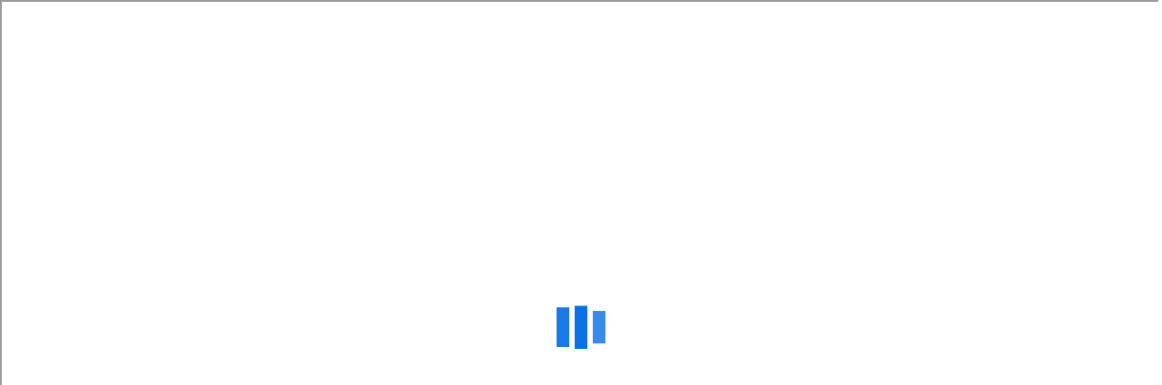

--- FILE ---
content_type: text/html
request_url: https://developmentmap.calgary.ca/?find=LOC2023-0415
body_size: 789
content:
<!DOCTYPE html>
<html lang="en">

<head>
  <meta charset="utf-8">
  <meta name="viewport" content="width=device-width, initial-scale=1"></head>
  <title></title>
  <style>
    body {
      display: block;
      padding: 0;
      margin: 0;
      position: fixed;
      top: 0;
      left: 0;
      right: 0;
      bottom: 0;
    }
  </style>
</head>

<body>
  <script src="https://ajax.googleapis.com/ajax/libs/jquery/1/jquery.min.js"></script>
  <script>
    $(document).ready(() => {
      var src = 'https://experience.arcgis.com/experience/3552fd351063462386e87a5caaabfd69'
      var p = window.location.href.split('?')[1];
      var f = (p != undefined && p.toLowerCase().startsWith('find=')) ? p.split('=')[1] : '';
      if (f) {
        src = src + '#widget_61=search_status:%7B%22searchText%22%3A%22' + f + '%22%7D';
      }
      $('#map-frame').attr('src', src)
    })
  </script>
  <iframe id="map-frame" src="#" height="100%" width="100%" title="Development Map" allow="geolocation"></iframe>
</body>

</html>

--- FILE ---
content_type: text/html
request_url: https://experience.arcgis.com/experience/3552fd351063462386e87a5caaabfd69
body_size: 1089
content:
<!doctype html><html lang="en-us"><head><meta http-equiv="Content-Type" content="text/html; charset=utf-8"><meta name="viewport" content="width=device-width,initial-scale=1,user-scalable=yes"/><meta http-equiv="X-UA-Compatible" content="IE=EDGE"/><meta name="google-site-verification" content="Gl928UcZRBt8t7njrpXivrsVrbVcc7sLybtCMZ6Dzlg"/><meta http-equiv="Content-Security-Policy" content="script-src 'self' 'unsafe-eval' blob: *.arcgis.com *.esri.com https://cdn.jsdelivr.net/npm/@esri/arcgis-html-sanitizer@2.9.0/dist/umd/arcgis-html-sanitizer.min.js https://js.arcgis.com/calcite-components/3.3.3/ https://ajax.googleapis.com/ajax/libs/jquery/3.1.1/jquery.min.js https://www.googletagmanager.com https://developer.api.autodesk.com"><title>Experience</title><link rel="shortcut icon" href="assets/exb.ico"><base href="/cdn/3360/experience/"/><style>* {
				scrollbar-color: var(--light-600) transparent;
			}
			html, body{
				width: 100%;
				height: 100%;
				margin: 0;
				overflow: hidden;
			}
			html.scrollable {
				overflow: auto;
			}
			html.scrollable body {
				overflow: unset;
			}
			html.scrollable body, html.scrollable #app {
				height: auto;
			}
			#loading{
				width: 100vw;
				height: 100vh;
			}
			#app{
				width: 100%;
				height: 100%;
				position: relative;
				z-index: 0;
				display: none;
			}</style></head><body><div id="loading"><style>.loading-content{
          position: absolute;
          top: 0;
          bottom: 0;
          left: 0;
          right: 0;
        }

        .jimu-primary-loading-app:before, .jimu-primary-loading-app:after {
          position: absolute;
          top: 0;
          content: '';
        }

        .jimu-primary-loading-app:before {
          left: -19.992px;
        }

        .jimu-primary-loading-app:after {
          left: 19.992px;
          -webkit-animation-delay: 0.32s !important;
          animation-delay: 0.32s !important;
        }

        .jimu-primary-loading-app:before, .jimu-primary-loading-app:after, .jimu-primary-loading-app {
          background: #076fe5;
          -webkit-animation: loading-keys-app-loading 0.8s infinite ease-in-out;
          animation: loading-keys-app-loading 0.8s infinite ease-in-out;
          width: 13.6px;
          height: 32px;
        }

        .jimu-primary-loading-app {
          text-indent: -9999em;
          margin: auto;
          position: absolute;
          right: calc(50% - 6.8px);
          top: calc(50% - 16px);
          -webkit-animation-delay: 0.16s !important;
          animation-delay: 0.16s !important;
        }

        @-webkit-keyframes loading-keys-app-loading{0%,80%,100%{opacity:.75;box-shadow:0 0 #076fe5;height:32px;}40%{opacity:1;box-shadow:0 -8px #076fe5;height:40px;}}
        @keyframes loading-keys-app-loading{0%,80%,100%{opacity:.75;box-shadow:0 0 #076fe5;height:32px;}40%{opacity:1;box-shadow:0 -8px #076fe5;height:40px;}}</style><div class="loading-content"><div class="justify-content-center jimu-primary-loading-app"></div></div></div><div id="app"></div><script type="download-options" id="download-options">{
				"downloadLocales": null
			}</script><script type="webpack-options" id="webpack-options">{
				"mountPath": "/",
				"isOutOfExb": false,
				"hostEnv": "prod",
				"appFolderName": "experience",
				"useStructuralUrl": true,
				"arcgisJsApiUrl": "https://js.arcgis.com/4.34/",
				"calciteComponentsUrl": "https://js.arcgis.com/calcite-components/3.3.3/",
				"isDevEdition": false,
				"buildNumber": "3360",
				"isBuilder": false,
				"isSite": false,
				"isInPortal": false
			}</script><script type="systemjs-importmap">{
	"imports": {
		"jimu-core": "https://BASE_URL/jimu-core/index.js",
		"jimu-core/": "https://BASE_URL/jimu-core/",
		"jimu-theme": "https://BASE_URL/jimu-theme/index.js",
		"jimu-data-source": "https://BASE_URL/jimu-data-source/index.js",
		"jimu-data-source/": "https://BASE_URL/jimu-data-source/",
		"jimu-theme/": "https://BASE_URL/jimu-theme/",
		"jimu-ui": "https://BASE_URL/jimu-ui/index.js",
		"jimu-ui/": "https://BASE_URL/jimu-ui/",
		"jimu-icons/": "https://BASE_URL/jimu-icons/",
		"jimu-arcgis": "https://BASE_URL/jimu-arcgis/index.js",
		"jimu-arcgis/": "https://BASE_URL/jimu-arcgis/",
		"jimu-layouts": "https://BASE_URL/jimu-layouts/index.js",
		"jimu-layouts/": "https://BASE_URL/jimu-layouts/",
		"jimu-for-builder": "https://BASE_URL/jimu-for-builder/index.js",
		"jimu-for-builder/": "https://BASE_URL/jimu-for-builder/",
		"widgets/": "https://BASE_URL/widgets/",
		"themes/": "https://BASE_URL/themes/",
		"builder/": "https://BASE_URL/builder/",
		"site/": "https://BASE_URL/site/",
		"experience/": "https://BASE_URL/experience/",
		"template/": "https://BASE_URL/template/",
		"templates/": "https://BASE_URL/templates/",
		"calcite-components": "https://BASE_URL/calcite-components/index.js",
		"calcite-components/": "https://BASE_URL/calcite-components/",
		"arcgis-charts-components": "https://BASE_URL/arcgis-charts-components/index.js",
		"arcgis-map-components": "https://BASE_URL/arcgis-map-components/index.js",
		"arcgis-coding-components": "https://BASE_URL/arcgis-coding-components/index.js",
		"arcgis-portal-components": "https://BASE_URL/arcgis-portal-components/index.js",

		"esri/": "https://API_URL/esri/"
	}
}</script><script src="../jimu-core/init.js"></script></body></html>

--- FILE ---
content_type: application/javascript
request_url: https://experience.arcgis.com/cdn/3360/jimu-layouts/layout-runtime.js
body_size: 34456
content:
System.register(["jimu-core","jimu-core/emotion","jimu-ui","jimu-theme","jimu-layouts/layout-runtime"],function(e,t){var o={},n={},i={},a={},l={};return{setters:[function(e){o.AnimationContext=e.AnimationContext,o.AnimationLight=e.AnimationLight,o.AnimationTriggerType=e.AnimationTriggerType,o.AnimationType=e.AnimationType,o.AppDialog=e.AppDialog,o.AppMode=e.AppMode,o.BrowserSizeMode=e.BrowserSizeMode,o.ContainerType=e.ContainerType,o.DEFAULT_VARIANTS=e.DEFAULT_VARIANTS,o.DialogMode=e.DialogMode,o.ErrorBoundary=e.ErrorBoundary,o.ExtensionManager=e.ExtensionManager,o.FixedPosition=e.FixedPosition,o.GridItemType=e.GridItemType,o.INTERACTIVE_CLASS=e.INTERACTIVE_CLASS,o.Immutable=e.Immutable,o.Keyboard=e.Keyboard,o.LayoutItemType=e.LayoutItemType,o.LayoutParentType=e.LayoutParentType,o.LayoutType=e.LayoutType,o.PageMode=e.PageMode,o.PagePart=e.PagePart,o.PageVisibilityContext=e.PageVisibilityContext,o.React=e.React,o.ReactRedux=e.ReactRedux,o.ReactResizeDetector=e.ReactResizeDetector,o.ScreenTransitionType=e.ScreenTransitionType,o.ScreenTriggerType=e.ScreenTriggerType,o.TransitionContainer=e.TransitionContainer,o.ViewVisibilityContext=e.ViewVisibilityContext,o.WIDGET_PREFIX_FOR_A11Y_SKIP=e.WIDGET_PREFIX_FOR_A11Y_SKIP,o.WidgetManager=e.WidgetManager,o.WidgetState=e.WidgetState,o.WidgetType=e.WidgetType,o.appActions=e.appActions,o.appConfigUtils=e.appConfigUtils,o.classNames=e.classNames,o.createSelector=e.createSelector,o.css=e.css,o.defaultMessages=e.defaultMessages,o.extensionSpec=e.extensionSpec,o.focusElementInKeyboardMode=e.focusElementInKeyboardMode,o.getA11yProps=e.getA11yProps,o.getAppStore=e.getAppStore,o.getHoverStyle=e.getHoverStyle,o.getIndexFromProgress=e.getIndexFromProgress,o.getWidgetIdsInRootContainers=e.getWidgetIdsInRootContainers,o.hooks=e.hooks,o.i18n=e.i18n,o.jimuHistory=e.jimuHistory,o.loadArcGISJSAPIModule=e.loadArcGISJSAPIModule,o.lodash=e.lodash,o.moduleLoader=e.moduleLoader,o.motion=e.motion,o.polished=e.polished,o.portalUtils=e.portalUtils,o.prepareLocalVariants=e.prepareLocalVariants,o.prepareOneByOneTransition=e.prepareOneByOneTransition,o.prepareOneByOneVariants=e.prepareOneByOneVariants,o.translatedLocales=e.translatedLocales,o.utils=e.utils},function(e){n.jsx=e.jsx,n.jsxs=e.jsxs},function(e){i.Button=e.Button,i.DistanceUnits=e.DistanceUnits,i.FOCUSABLE_CONTAINER_CLASS=e.FOCUSABLE_CONTAINER_CLASS,i.FillType=e.FillType,i.Icon=e.Icon,i.Loading=e.Loading,i.LoadingType=e.LoadingType,i.Modal=e.Modal,i.ModalBody=e.ModalBody,i.PanelHeader=e.PanelHeader,i.Surface=e.Surface,i.Tab=e.Tab,i.Tabs=e.Tabs,i.Tooltip=e.Tooltip,i.Typography=e.Typography,i.defaultMessages=e.defaultMessages,i.getFocusableElements=e.getFocusableElements,i.hooks=e.hooks,i.styleUtils=e.styleUtils,i.useTrapFocusBySelector=e.useTrapFocusBySelector},function(e){a.getThemeModule=e.getThemeModule,a.mapping=e.mapping,a.styled=e.styled,a.withBuilderTheme=e.withBuilderTheme,a.withTheme=e.withTheme},function(e){l.utils=e.utils}],execute:function(){e((()=>{var e={462:e=>{e.exports='<svg xmlns="http://www.w3.org/2000/svg" fill="none" viewBox="0 0 12 12"><path fill="#fff" fill-rule="evenodd" d="M12 0H7v1h4v4h1V0M0 12h5v-1H1V7H0v5" clip-rule="evenodd"></path></svg>'},1496:e=>{"use strict";e.exports=l},1888:e=>{"use strict";e.exports=a},2838:e=>{e.exports='<svg xmlns="http://www.w3.org/2000/svg" fill="none" viewBox="0 0 16 16"><path fill="#000" d="m8.745 8 6.1 6.1a.527.527 0 1 1-.745.746L8 8.746l-6.1 6.1a.527.527 0 1 1-.746-.746l6.1-6.1-6.1-6.1a.527.527 0 0 1 .746-.746l6.1 6.1 6.1-6.1a.527.527 0 0 1 .746.746z"></path></svg>'},2943:e=>{e.exports='<svg xmlns="http://www.w3.org/2000/svg" fill="none" viewBox="0 0 16 16"><path fill="#000" fill-rule="evenodd" d="M4.653 13.854a.485.485 0 0 1 0-.708L10.24 8 4.653 2.854a.485.485 0 0 1 0-.708.54.54 0 0 1 .738 0l5.956 5.5a.485.485 0 0 1 0 .708l-5.956 5.5a.54.54 0 0 1-.738 0" clip-rule="evenodd"></path></svg>'},3529:e=>{e.exports='<svg xmlns="http://www.w3.org/2000/svg" fill="none" viewBox="0 0 16 16"><path fill="#000" fill-rule="evenodd" d="M8 12c-2.667 0-5.667-1.333-7-4 1.333-2.667 4.333-4 7-4s5.667 1.333 7 4c-1.333 2.667-4.333 4-7 4m0-7c-2.618 0-4.578.967-6 3 1.422 2.033 3.382 3 6 3s4.578-.967 6-3c-1.422-2.033-3.382-3-6-3m0 5.5a2.5 2.5 0 1 1 0-5 2.5 2.5 0 0 1 0 5m0-1a1.5 1.5 0 1 0 0-3 1.5 1.5 0 0 0 0 3" clip-rule="evenodd"></path></svg>'},4321:e=>{"use strict";e.exports=i},5741:e=>{e.exports='<svg xmlns="http://www.w3.org/2000/svg" fill="none" viewBox="0 0 16 16"><path fill="#000" d="M1 3h14v1H1zM9 7h6v1H9zM4.328 14.354a.5.5 0 0 0 .708 0l3.182-3.182a.5.5 0 1 0-.708-.708l-2.328 2.329V6h-1v6.793l-2.328-2.328a.5.5 0 1 0-.708.707z"></path></svg>'},7386:e=>{"use strict";e.exports=n},7568:e=>{e.exports='<svg xmlns="http://www.w3.org/2000/svg" fill="none" viewBox="0 0 16 16"><path fill="#000" fill-rule="evenodd" d="M11.347 2.146a.485.485 0 0 1 0 .708L5.76 8l5.587 5.146a.486.486 0 0 1 0 .708.54.54 0 0 1-.738 0l-5.956-5.5a.485.485 0 0 1 0-.708l5.956-5.5a.54.54 0 0 1 .738 0" clip-rule="evenodd"></path></svg>'},8416:e=>{e.exports='<svg xmlns="http://www.w3.org/2000/svg" fill="none" viewBox="0 0 16 16"><path fill="#000" d="M1 3h14v1H1zM9 7h6v1H9zM5.036 6.146a.5.5 0 0 0-.708 0L1.146 9.328a.5.5 0 1 0 .708.708l2.328-2.329V14.5h1V7.707l2.328 2.329a.5.5 0 1 0 .708-.708z"></path></svg>'},8736:e=>{e.exports='<svg xmlns="http://www.w3.org/2000/svg" fill="none" viewBox="0 0 20 20"><path fill="#000" fill-rule="evenodd" d="M14 2a2 2 0 0 0-2-2H2a2 2 0 0 0-2 2v10a2 2 0 0 0 2 2h10a2 2 0 0 0 2-2zM2 1h10a1 1 0 0 1 1 1v10a1 1 0 0 1-1 1H2a1 1 0 0 1-1-1V2a1 1 0 0 1 1-1" clip-rule="evenodd"></path><path fill="#000" fill-rule="evenodd" d="M20 8a2 2 0 0 0-2-2H8a2 2 0 0 0-2 2v10a2 2 0 0 0 2 2h10a2 2 0 0 0 2-2zM8 7h10a1 1 0 0 1 1 1v10a1 1 0 0 1-1 1H8a1 1 0 0 1-1-1V8a1 1 0 0 1 1-1" clip-rule="evenodd"></path></svg>'},8996:e=>{e.exports='<svg xmlns="http://www.w3.org/2000/svg" fill="none" viewBox="0 0 16 16"><path fill="#000" fill-rule="evenodd" d="M8 2.125 14.334 14H1.667zm-.882-.47a1 1 0 0 1 1.765 0l6.333 11.874A1 1 0 0 1 14.334 15H1.667a1 1 0 0 1-.882-1.47zM8 4.874a.905.905 0 0 0-.9.995l.35 3.507a.552.552 0 0 0 1.1 0L8.9 5.87a.905.905 0 0 0-.9-.995m1 7a1 1 0 1 1-2 0 1 1 0 0 1 2 0" clip-rule="evenodd"></path></svg>'},9238:e=>{e.exports='<svg xmlns="http://www.w3.org/2000/svg" fill="none" viewBox="0 0 16 16"><path fill="#000" fill-rule="evenodd" d="M13.146 13.847a.486.486 0 0 0 .708 0 .54.54 0 0 0 0-.738l-5.5-5.956a.485.485 0 0 0-.708 0l-5.5 5.956a.54.54 0 0 0 0 .738.485.485 0 0 0 .708 0L8 8.26zm0-5a.485.485 0 0 0 .708 0 .54.54 0 0 0 0-.738l-5.5-5.956a.485.485 0 0 0-.708 0l-5.5 5.956a.54.54 0 0 0 0 .738.485.485 0 0 0 .708 0L8 3.26z" clip-rule="evenodd"></path></svg>'},9244:e=>{"use strict";e.exports=o}},t={};function r(o){var n=t[o];if(void 0!==n)return n.exports;var i=t[o]={exports:{}};return e[o](i,i.exports,r),i.exports}r.n=e=>{var t=e&&e.__esModule?()=>e.default:()=>e;return r.d(t,{a:t}),t},r.d=(e,t)=>{for(var o in t)r.o(t,o)&&!r.o(e,o)&&Object.defineProperty(e,o,{enumerable:!0,get:t[o]})},r.o=(e,t)=>Object.prototype.hasOwnProperty.call(e,t),r.r=e=>{"undefined"!=typeof Symbol&&Symbol.toStringTag&&Object.defineProperty(e,Symbol.toStringTag,{value:"Module"}),Object.defineProperty(e,"__esModule",{value:!0})};var s={};return(()=>{"use strict";r.r(s),r.d(s,{A11ySkip:()=>_o,AccordionLayoutViewer:()=>Wo,CLICK_TOLERANCE:()=>I,COLS_IN_ONE_ROW:()=>h,CONTEXT_MENU_ICON_SIZE:()=>f,CONTEXT_MENU_ITEM_SIZE:()=>y,ColumnLayoutViewer:()=>Vt,DEFAULT_AUTOPLAY_INTERVAL:()=>x,FixedLayoutViewer:()=>Nt,FlexRowLayoutViewer:()=>Uo,GridLayoutViewer:()=>xo,LayoutContext:()=>c,LayoutEntry:()=>gt,LayoutItem:()=>Et,LayoutItemSizeModes:()=>b,LayoutZIndex:()=>w,MIN_LAYOUT_ITEM_SIZE:()=>m,OrderAdjustType:()=>p,PageContext:()=>d,PageRenderer:()=>Yn,RowLayoutViewer:()=>Kt,SectionRenderer:()=>$t,ViewportVisibilityContext:()=>u,WidgetRenderer:()=>at,controlPanelUtils:()=>o,defaultMessages:()=>i,findLayoutBuilder:()=>ut,findLayoutViewer:()=>ct,init:()=>Kn,registerLayoutBuilder:()=>st,registerLayoutViewer:()=>dt,searchUtils:()=>t,utils:()=>e});var e={};r.r(e),r.d(e,{autoBindHandlers:()=>ie,calHeightOfLayoutItem:()=>Se,changeLayout:()=>Fe,contains:()=>ke,emptyFunc:()=>ne,expandStyleArray:()=>be,fromRatio:()=>ue,gcd:()=>Be,getActivePagePart:()=>Me,getAppConfig:()=>Ce,getCurrentDialogId:()=>je,getCurrentDialogRootLayoutId:()=>Pe,getCurrentPageId:()=>Te,getCurrentPageRootLayoutId:()=>$e,getCurrentSizeMode:()=>Re,getFooterRootLayoutId:()=>Oe,getHeaderRootLayoutId:()=>Le,getLayoutItemSizeMode:()=>ze,getMaximumId:()=>ae,getValueOfBBox:()=>se,intersects:()=>Ee,isFunctionalWidget:()=>he,isNumber:()=>re,isPercentage:()=>le,isRTL:()=>xe,isWidgetHasEmbeddedLayout:()=>ve,isWidgetPlaceholder:()=>ye,mapStateToLayoutItemProps:()=>pe,mapStateToLayoutProps:()=>ce,mapStateToWidgetProps:()=>ge,normalizeLinearUnit:()=>Ae,parseAspectRatio:()=>we,relativeClientRect:()=>Ie,replaceBoundingBox:()=>fe,shouldUseAspectRatio:()=>Ne,toRatio:()=>de,updateBoundingBoxProp:()=>me});var t={};r.r(t),r.d(t,{findLayoutId:()=>H,findLayoutItem:()=>S,findParentLayoutInfo:()=>C,getBlockAnchorPointsInPage:()=>ee,getBrowserSizeModeByLayoutId:()=>Y,getBrowserSizeModeByLayoutIdAndWidgetId:()=>X,getChildrenContents:()=>U,getContentContainerInfo:()=>A,getContentIdInLayoutItem:()=>R,getContentLayoutInfosInOneSizeMode:()=>_,getContentLayoutItem:()=>L,getContentRootContainerInfo:()=>z,getContentsInContainer:()=>B,getContentsInContainerRecursive:()=>F,getContentsInContainerRecursiveAdv:()=>W,getContentsInLayout:()=>T,getContentsInLayoutRecursive:()=>j,getContentsInLayoutWithRecursiveLayouts:()=>$,getContentsInTheSameContainer:()=>Z,getContentsInTheSameRootContainer:()=>Q,getLayoutIdsInLayoutItem:()=>P,getLayoutInfosByType:()=>k,getLayoutInfosHoldContent:()=>D,getLayoutItemIds:()=>O,getMapWidgets:()=>oe,getParentWidgetIdOfContent:()=>G,getPendingLayoutItemsFromOtherSizeMode:()=>Ye,getPendingLayoutItemsFromOtherSizeModeInDialog:()=>_e,getPendingLayoutItemsFromOtherSizeModeInPage:()=>Ge,getPendingLayoutItemsInDialog:()=>Ue,getPendingLayoutItemsInLayoutWithDeep:()=>Xe,getPendingLayoutItemsInPage:()=>De,getRelatedLayoutInfosInWidgetByLayoutInfo:()=>J,getRelatedLayoutItemsInWidgetByLayoutInfo:()=>K,getRootContainerInfoOfLayout:()=>N,getScreenAnchorPointsInPage:()=>te,getSectionInfo:()=>Ve,getVisibleWidgetsInLayoutRecursive:()=>M,getWidgetIdThatUseTheLayoutId:()=>E});var o={};r.r(o),r.d(o,{convertToStyle:()=>Mn,findPageRelatedControllerIds:()=>Tn,panelTransformStyle:()=>jn,useHandleLastVirtualNodeFocus:()=>Pn});var n=r(9244);const i={previousView:"Previous view",nextView:"Next view",originTL:"Top left as origin",originTR:"Top right as origin",originBL:"Bottom left as origin",originBR:"Bottom right as origin",alignLeft:"Align left",alignRight:"Align right",alignTop:"Align top",alignCenter:"Align center",alignHCenter:"Horizontal center",alignVCenter:"Vertical center",alignBottom:"Align bottom",alignStretch:"Align stretch",sendBackward:"Send backward",bringForward:"Bring forward",sendToBack:"Send to back",bringToFront:"Bring to front",zoomoutFixed:"Zoom out fixed",order:"Order",moveToLeft:"Move to left",moveToRight:"Move to right",moveToTop:"Move to top",moveToBottom:"Move to bottom",addView:"New view",duplicateScreen:"Duplicate screen",deleteScreen:"Delete screen",applyToFirstPanel:"Apply to the first panel",deleteView:"Delete view",duplicateView:"Duplicate view",insertABlock:"Insert block",insertAScreenGroup:"Insert screen group",moveup:"Move up",movedown:"Move down",chooseTemplate:"Choose a {type} template",chooseHeaderTemplate:"Choose a header template",chooseFooterTemplate:"Choose a footer template",dropWidgetToAdd:"Or drag a widget here",snapToLeft:"Snap to left",snapToTop:"Snap to top",snapToBottom:"Snap to bottom",snapToRight:"Snap to right",fullWidth:"Full width",fullHeight:"Full height",fullSize:"Full size",restoreSize:"Restore size",pendingTip:"Move to the pending list",setting:"Settings",dragToMove:"Drag to move {label}",lockLayout:"Lock position and size",unlockLayout:"Unlock position and size",editHeader:"Edit header",editFooter:"Edit footer",transform:"Transform",rotation:"Rotation",angle:"Angle",floating:"Pin",sinking:"Unpin",floatingArea:"Floating area",changeToAuto:"Change to auto",changeToCustom:"Change to custom",positionType:"Position type",sticky:"Sticky",fixed:"Fixed",flow:"Flow",stack:"Stack",fixedAtTop:"Floating at the top when scrolling",actNormal:"Act as normal widget",hideInDesignView:"Click to hide in design view",showInDesignView:"Click to show in design view",unlockGridItem:"Unlock this widget to reorganize its internal widgets.",lockGridItem:"Lock this widget.",activeViewTip:"Section. Active view {viewLabel}.",widgetLabel:"Widget label"};var a=function(e,t,o,n){return new(o||(o=Promise))(function(i,a){function l(e){try{s(n.next(e))}catch(e){a(e)}}function r(e){try{s(n.throw(e))}catch(e){a(e)}}function s(e){var t;e.done?i(e.value):(t=e.value,t instanceof o?t:new o(function(e){e(t)})).then(l,r)}s((n=n.apply(e,t||[])).next())})};function l(){return a(this,void 0,void 0,function*(){let e=(0,n.getAppStore)().getState().appContext.locale;return e=n.i18n.getLocaleToLoad(e,n.translatedLocales),e?yield n.i18n.loadLocaleMessages("jimu-layouts/lib/translations",e).then(e=>((0,n.getAppStore)().dispatch(n.appActions.i18nMessagesLoaded("jimu-layouts",e)),n.i18n.resetIntls(),e)):Promise.resolve(i)})}const d=n.React.createContext({viewOnly:!0}),u=n.React.createContext(!0),c=(n.React.createContext(""),n.React.createContext({}));var p,g=r(7386),v=r(4321);!function(e){e[e.BringForward=0]="BringForward",e[e.SendBackward=1]="SendBackward",e[e.BringToFront=2]="BringToFront",e[e.SendToBack=3]="SendToBack"}(p||(p={}));const h=12,y=28,f=16,m=16,I=5,x=3;var w,b;function S(e,t){var o,n,i;if(!t)return null;const{layoutId:a,layoutItemId:l}=t;return null===(i=null===(n=null===(o=e.layouts)||void 0===o?void 0:o[a])||void 0===n?void 0:n.content)||void 0===i?void 0:i[l]}function C(e,t,o){var i,a,l,r,s,d,u,c,p,g;const{layoutId:v}=e,h=t.layouts[v];switch(null===(i=null==h?void 0:h.parent)||void 0===i?void 0:i.type){case n.LayoutParentType.View:{const e=t.views[h.parent.id],n=t.sections[e.parent];return 1===(null===(l=null===(a=null==n?void 0:n.parent)||void 0===a?void 0:a[o])||void 0===l?void 0:l.length)?n.parent[o][0]:(null===(s=null===(r=null==n?void 0:n.parent)||void 0===r?void 0:r[o])||void 0===s?void 0:s.length)>1?C(n.parent[o][0],t,o):null}case n.LayoutParentType.Widget:{const e=t.widgets[h.parent.id];return 1===(null===(u=null===(d=null==e?void 0:e.parent)||void 0===d?void 0:d[o])||void 0===u?void 0:u.length)?e.parent[o][0]:(null===(p=null===(c=null==e?void 0:e.parent)||void 0===c?void 0:c[o])||void 0===p?void 0:p.length)>1?C(e.parent[o][0],t,o):null}case n.LayoutParentType.Screen:{const e=t.screens[h.parent.id];return null===(g=t.screenGroups[e.parent].parent)||void 0===g?void 0:g[o]}default:return null}}function R(e){switch(e.type){case n.LayoutItemType.Widget:return"string"==typeof e.widgetId?e.widgetId:null;case n.LayoutItemType.Section:return"string"==typeof e.sectionId?e.sectionId:null;case n.LayoutItemType.ScreenGroup:return"string"==typeof e.screenGroupId?e.screenGroupId:null;default:return null}}function T(e,t,o=!1){return(null==e?void 0:e.content)?Object.keys(e.content).filter(n=>e.content[n].type===t&&!!R(e.content[n])&&(o||!e.content[n].isPending)).map(t=>R(e.content[t])):[]}function j(e,t,o,i,a=!1){let l=[];const r=T(e.layouts[t],n.LayoutItemType.Widget,a),s=T(e.layouts[t],n.LayoutItemType.Section,a),d=T(e.layouts[t],n.LayoutItemType.ScreenGroup,a);o===n.LayoutItemType.Widget?l=l.concat(r):o===n.LayoutItemType.Section?l=l.concat(s):o===n.LayoutItemType.ScreenGroup&&(l=l.concat(d));return r.filter(t=>{var o,i,a,l,r;return(null===(i=null===(o=e.widgets[t])||void 0===o?void 0:o.manifest)||void 0===i?void 0:i.widgetType)===n.WidgetType.Layout||(null===(r=null===(l=null===(a=e.widgets[t])||void 0===a?void 0:a.manifest)||void 0===l?void 0:l.properties)||void 0===r?void 0:r.hasEmbeddedLayout)}).forEach(t=>{var n;Object.keys(null!==(n=e.widgets[t].layouts)&&void 0!==n?n:{}).forEach(n=>{const r=H(e.widgets[t].layouts[n],i,e.mainSizeMode);l=l.concat(j(e,r,o,i,a))})}),s.forEach(t=>{var n,r;null===(r=null===(n=e.sections)||void 0===n?void 0:n[t])||void 0===r||r.views.forEach(t=>{const n=H(e.views[t].layout,i,e.mainSizeMode);e.views[t]&&n&&(l=l.concat(j(e,n,o,i,a)))})}),d.forEach(t=>{var n,r;null===(r=null===(n=e.screenGroups)||void 0===n?void 0:n[t])||void 0===r||r.screens.forEach(t=>{var n,r,s,d,u;const c=H(null===(r=null===(n=e.screens)||void 0===n?void 0:n[t])||void 0===r?void 0:r.main.layout,i,e.mainSizeMode);c&&(l=l.concat(j(e,c,o,i,a)));const p=H(null===(u=null===(d=null===(s=e.screens)||void 0===s?void 0:s[t])||void 0===d?void 0:d.panel)||void 0===u?void 0:u.layout,i,e.mainSizeMode);p&&(l=l.concat(j(e,p,o,i,a)))})}),l}function M(e,t,o,i){const a=e.appConfig,l=(t,o,n)=>{var i,l;if(null===(l=null===(i=e.widgetsState[t])||void 0===i?void 0:i.hiddenLayoutIds)||void 0===l?void 0:l.includes(o))return[];const r=a.layouts[o];if(!r||!r.content)return[];const s=[];return Object.keys(r.content).forEach(i=>{var a,l,d;const u=r.content[i];if(u.type===n&&!u.isPending&&R(u)){if(null===(d=null===(l=null===(a=e.widgetsState[t])||void 0===a?void 0:a.hiddenLayoutItems)||void 0===l?void 0:l[o])||void 0===d?void 0:d.includes(i))return;s.push(R(u))}}),s};let r=[],s=[],d=[],u=[];i?(s=l(i,t,n.LayoutItemType.Widget),d=l(i,t,n.LayoutItemType.Section),u=l(i,t,n.LayoutItemType.ScreenGroup)):(s=T(a.layouts[t],n.LayoutItemType.Widget),d=T(a.layouts[t],n.LayoutItemType.Section),u=T(a.layouts[t],n.LayoutItemType.ScreenGroup)),r=r.concat(s);const c=s.filter(e=>{var t,o,i,l,r;return(null===(o=null===(t=a.widgets[e])||void 0===t?void 0:t.manifest)||void 0===o?void 0:o.widgetType)===n.WidgetType.Layout||(null===(r=null===(l=null===(i=a.widgets[e])||void 0===i?void 0:i.manifest)||void 0===l?void 0:l.properties)||void 0===r?void 0:r.hasEmbeddedLayout)});return c.forEach(n=>{var i,l,s;(null===(l=null===(i=e.widgetsState[n])||void 0===i?void 0:i.hiddenLayoutIds)||void 0===l?void 0:l.includes(t))||Object.keys(null!==(s=a.widgets[n].layouts)&&void 0!==s?s:{}).forEach(t=>{const i=H(a.widgets[n].layouts[t],o,a.mainSizeMode);r=r.concat(M(e,i,o,n))})}),d.forEach(t=>{var n,i;const l=a.sections[t],s=(null===(i=null===(n=e.appRuntimeInfo.sectionNavInfos)||void 0===n?void 0:n[t])||void 0===i?void 0:i.currentViewId)||l.views[0],d=H(a.views[s].layout,o,a.mainSizeMode);a.views[s]&&d&&(r=r.concat(M(e,d,o)))}),u.forEach(t=>{var n,i;null===(i=null===(n=a.screenGroups)||void 0===n?void 0:n[t])||void 0===i||i.screens.forEach(t=>{var n,i,l,s,d;const u=H(null===(i=null===(n=a.screens)||void 0===n?void 0:n[t])||void 0===i?void 0:i.main.layout,o,a.mainSizeMode);u&&(r=r.concat(M(e,u,o)));const c=H(null===(d=null===(s=null===(l=a.screens)||void 0===l?void 0:l[t])||void 0===s?void 0:s.panel)||void 0===d?void 0:d.layout,o,a.mainSizeMode);c&&(r=r.concat(M(e,c,o)))})}),r}function P(e,t,o){var i;const a=e.appConfig,l=null===(i=a.layouts[t.layoutId])||void 0===i?void 0:i.content[t.layoutItemId];if(!l)return[];const r=[];if(l.type===n.LayoutItemType.Widget&&l.widgetId){const t=a.widgets[l.widgetId];t.layouts&&Object.keys(t.layouts).forEach(n=>{var i,s;const d=H(t.layouts[n],e.browserSizeMode,a.mainSizeMode);o&&(null===(s=null===(i=e.widgetsState[l.widgetId])||void 0===i?void 0:i.hiddenLayoutIds)||void 0===s?void 0:s.includes(d))||r.push(d)})}else if(l.type===n.LayoutItemType.Section&&l.sectionId){const t=a.sections[l.sectionId];t.views.forEach(n=>{var i,s;const d=H(a.views[n].layout,e.browserSizeMode,a.mainSizeMode),u=(null===(s=null===(i=e.appRuntimeInfo.sectionNavInfos)||void 0===i?void 0:i[l.sectionId])||void 0===s?void 0:s.currentViewId)||t.views[0];o&&n!==u||r.push(d)})}else if(l.type===n.LayoutItemType.ScreenGroup&&l.screenGroupId){const t=a.screenGroups[l.screenGroupId];null==t||t.screens.forEach(t=>{var o,n,i,l,s;const d=H(null===(n=null===(o=a.screens)||void 0===o?void 0:o[t])||void 0===n?void 0:n.main.layout,e.browserSizeMode,a.mainSizeMode);d&&r.push(d);const u=H(null===(s=null===(l=null===(i=a.screens)||void 0===i?void 0:i[t])||void 0===l?void 0:l.panel)||void 0===s?void 0:s.layout,e.browserSizeMode,a.mainSizeMode);u&&r.push(u)})}return r}function $(e,t,o,i,a=!1){let l=[];const r=T(e.layouts[t],n.LayoutItemType.Widget,a),s=T(e.layouts[t],n.LayoutItemType.Section,a),d=T(e.layouts[t],n.LayoutItemType.ScreenGroup,a);l=o===n.LayoutItemType.Widget?l.concat(r):o===n.LayoutItemType.ScreenGroup?l.concat(d):l.concat(s);return r.filter(t=>e.widgets&&e.widgets[t]&&(e.widgets[t].manifest.widgetType===n.WidgetType.Layout||e.widgets[t].manifest.properties.hasEmbeddedLayout)).forEach(t=>{var n;Object.keys(null!==(n=e.widgets[t].layouts)&&void 0!==n?n:{}).forEach(n=>{const r=H(e.widgets[t].layouts[n],i,e.mainSizeMode);l=l.concat($(e,r,o,i,a))})}),l}function L(e,t,o){if(!(null==e?void 0:e.content))return null;const n=Object.keys(e.content).find(n=>e.content[n].type===o&&(e.content[n].widgetId===t||e.content[n].sectionId===t||e.content[n].screenGroupId===t)&&!e.content[n].isPending);return e.content[n]}function O(e,t,o=!1){const n=e.layouts[t];return(null==n?void 0:n.content)?o?Object.keys(n.content):Object.keys(n.content).filter(e=>!n.content[e].isPending):[]}function k(e,t,o=!1){return(null==e?void 0:e.content)?Object.keys(e.content).filter(n=>e.content[n].type===t&&!!R(e.content[n])&&(o||!e.content[n].isPending)).map(t=>({layoutId:e.id,layoutItemId:t})):[]}function E(e,t){var o;const i=e.layouts[t];return(null===(o=null==i?void 0:i.parent)||void 0===o?void 0:o.type)===n.LayoutParentType.Widget?i.parent.id:null}function A(e,t,o,i,a=!1){var l;const r=V(e,t,o,i,a);if(r){const t=e.layouts[r.layoutId];switch(null===(l=t.parent)||void 0===l?void 0:l.type){case n.LayoutParentType.Page:return{type:n.ContainerType.Page,id:t.parent.id};case n.LayoutParentType.Dialog:return{type:n.ContainerType.Dialog,id:t.parent.id};case n.LayoutParentType.Header:return{type:n.ContainerType.Header,id:"header"};case n.LayoutParentType.Footer:return{type:n.ContainerType.Footer,id:"footer"};case n.LayoutParentType.View:return{type:n.ContainerType.View,id:t.parent.id};case n.LayoutParentType.Screen:return{type:e.screens[t.parent.id].main.layout[i]===r.layoutId?n.ContainerType.ScreenMain:n.ContainerType.ScreenPanel,id:t.parent.id};case n.LayoutParentType.Widget:return A(e,t.parent.id,o,i,a)}}return null}function z(e,t,o,n,i=!1){let a=V(e,t,o,n,i),l=n;if(a||(a=V(e,t,o,e.mainSizeMode,i),l=e.mainSizeMode),a)return N(e,a.layoutId,l)}function N(e,t,o){var i;let a=e.layouts[t];for(;(null==a?void 0:a.parent)&&[n.LayoutParentType.Screen,n.LayoutParentType.View,n.LayoutParentType.Widget].includes(a.parent.type);){const n=C({layoutId:t},e,o);t=null==n?void 0:n.layoutId,a=e.layouts[t]}switch(null===(i=null==a?void 0:a.parent)||void 0===i?void 0:i.type){case n.LayoutParentType.Dialog:return{type:n.ContainerType.Dialog,id:a.parent.id};case n.LayoutParentType.Page:return{type:n.ContainerType.Page,id:a.parent.id};case n.LayoutParentType.Header:return{type:n.ContainerType.Header,id:"header"};case n.LayoutParentType.Footer:return{type:n.ContainerType.Footer,id:"footer"};default:return null}}function B(e,t,o,i,a=!1){var l,r,s,d,u,c;let p;switch(t.type){case n.ContainerType.Page:return p=H(null===(r=null===(l=e.pages)||void 0===l?void 0:l[t.id])||void 0===r?void 0:r.layout,i,e.mainSizeMode),p?$(e,p,o,i,a):[];case n.ContainerType.Header:return p=H(null===(s=e.header)||void 0===s?void 0:s.layout,i,e.mainSizeMode),p?$(e,p,o,i,a):[];case n.ContainerType.Footer:return p=H(null===(d=e.footer)||void 0===d?void 0:d.layout,i,e.mainSizeMode),p?$(e,p,o,i,a):[];case n.ContainerType.View:return p=H(null===(c=null===(u=e.views)||void 0===u?void 0:u[t.id])||void 0===c?void 0:c.layout,i,e.mainSizeMode),p?$(e,p,o,i,a):[];case n.ContainerType.Dialog:return p=H(e.dialogs[t.id].layout,i,e.mainSizeMode),p?$(e,p,o,i,a):[];case n.ContainerType.ScreenMain:case n.ContainerType.ScreenPanel:if(!e.screens||!e.screens[t.id])return[];const g=H(e.screens[t.id].main.layout,i,e.mainSizeMode);if(!g)return[];const v=$(e,g,o,i,a);if(e.screens[t.id].panel){const n=$(e,H(e.screens[t.id].panel.layout,i,e.mainSizeMode),o,i,a);return v.concat(n)}return v}}function F(e,t,o,i,a=!1){var l,r,s,d,u,c;let p;switch(t.type){case n.ContainerType.Page:return p=H(null===(r=null===(l=e.pages)||void 0===l?void 0:l[t.id])||void 0===r?void 0:r.layout,i,e.mainSizeMode),p?j(e,p,o,i,a):[];case n.ContainerType.Header:return p=H(null===(s=e.header)||void 0===s?void 0:s.layout,i,e.mainSizeMode),p?j(e,p,o,i,a):[];case n.ContainerType.Footer:return p=H(null===(d=e.footer)||void 0===d?void 0:d.layout,i,e.mainSizeMode),p?j(e,p,o,i,a):[];case n.ContainerType.View:return p=H(null===(c=null===(u=e.views)||void 0===u?void 0:u[t.id])||void 0===c?void 0:c.layout,i,e.mainSizeMode),p?j(e,p,o,i,a):[];case n.ContainerType.Dialog:return p=H(e.dialogs[t.id].layout,i,e.mainSizeMode),p?j(e,p,o,i,a):[];case n.ContainerType.ScreenMain:case n.ContainerType.ScreenPanel:if(!e.screens||!e.screens[t.id])return[];const g=H(e.screens[t.id].main.layout,i,e.mainSizeMode);if(!g)return[];const v=j(e,g,o,i);if(e.screens[t.id].panel){const n=j(e,H(e.screens[t.id].panel.layout,i,e.mainSizeMode),o,i);return v.concat(n)}return v}}function W(e,t,o,i,a){const l=t=>{let l=[];return l=a.includeOtherSizeMode?l.concat(F(e,t,o,n.BrowserSizeMode.Large,a.includePending),F(e,t,o,n.BrowserSizeMode.Medium,a.includePending),F(e,t,o,n.BrowserSizeMode.Small,a.includePending)):F(e,t,o,i,a.includePending),l=Array.from(new Set(l)),l};if(t.type===n.ContainerType.Dialog)return l(t);if(t.type===n.ContainerType.Page){const o=e.pages[t.id];let i=l(t);return o.header&&(i=i.concat(l({type:n.ContainerType.Header,id:"header"}))),o.footer&&(i=i.concat(l({type:n.ContainerType.Footer,id:"footer"}))),i=Array.from(new Set(i)),i}if(t.type===n.ContainerType.Header){const o=e.pages[a.currentPageId];let i=l(t).concat(l({type:n.ContainerType.Page,id:a.currentPageId}));return(null==o?void 0:o.footer)&&(i=i.concat(l({type:n.ContainerType.Footer,id:"footer"}))),i=Array.from(new Set(i)),i}if(t.type===n.ContainerType.Footer){const o=e.pages[a.currentPageId];let i=l(t).concat(l({type:n.ContainerType.Page,id:a.currentPageId}));return(null==o?void 0:o.header)&&(i=i.concat(l({type:n.ContainerType.Header,id:"header"}))),i=Array.from(new Set(i)),i}}function H(e,t,o){return e?e[t]||e[o]:null}function V(e,t,o,i,a=!0){var l,r,s,d,u;switch(o){case n.LayoutItemType.ScreenGroup:{const o=null===(l=e.screenGroups[t].parent)||void 0===l?void 0:l[i],n=S(e,o);return a||!(null==n?void 0:n.isPending)?o:null}case n.LayoutItemType.Section:case n.LayoutItemType.Widget:{let l;if(o===n.LayoutItemType.Widget&&(l=e.widgets[t]),o===n.LayoutItemType.Section&&(l=e.sections[t]),1===(null===(s=null===(r=null==l?void 0:l.parent)||void 0===r?void 0:r[i])||void 0===s?void 0:s.length)){const t=l.parent[i][0],o=S(e,t);return a||!(null==o?void 0:o.isPending)?t:null}if((null===(u=null===(d=null==l?void 0:l.parent)||void 0===d?void 0:d[i])||void 0===u?void 0:u.length)>1){const t=l.parent[i][0],o=e.layouts[t.layoutId];if(null==o?void 0:o.parent)return V(e,o.parent.id,n.LayoutItemType.Widget,i,a)}}default:return null}}function D(e,t,o,i){switch(t){case n.LayoutItemType.ScreenGroup:{const t=e.screenGroups[o];if(t.parent)return i?[t.parent[i]]:Object.values(t.parent)}case n.LayoutItemType.Section:case n.LayoutItemType.Widget:{let a;if(t===n.LayoutItemType.Widget&&(a=e.widgets[o]),t===n.LayoutItemType.Section&&(a=e.sections[o]),null==a?void 0:a.parent){if(i)return a.parent[i];const e=[];return Object.values(a.parent).forEach(t=>{e.push(...t)}),e}}default:return[]}}function G(e,t,o,i){var a,l,r,s,d,u,c;let p;if(o===n.LayoutItemType.Widget){const o=e.widgets[t];p=null===(r=null===(l=null===(a=null==o?void 0:o.parent)||void 0===a?void 0:a[i])||void 0===l?void 0:l[0])||void 0===r?void 0:r.layoutId}if(o===n.LayoutItemType.Section){const o=e.sections[t];p=null===(u=null===(d=null===(s=null==o?void 0:o.parent)||void 0===s?void 0:s[i])||void 0===d?void 0:d[0])||void 0===u?void 0:u.layoutId}if(p){const t=e.layouts[p];if((null===(c=null==t?void 0:t.parent)||void 0===c?void 0:c.type)===n.LayoutParentType.Widget)return t.parent.id}return null}function U(e,t,o,n){const i=e.widgets[t];if(!i.layouts)return[];let a=[];return Object.keys(i.layouts).forEach(t=>{Object.keys(i.layouts[t]).forEach(l=>{const r=e.layouts[i.layouts[t][l]];a=a.concat(T(r,o,n))})}),Array.from(new Set(a))}function _(e,t,o,i){var a,l,r;switch(o){case n.LayoutItemType.ScreenGroup:{const o=e.screenGroups[t];if(null===(a=o.parent)||void 0===a?void 0:a[i])return[o.parent[i]]}case n.LayoutItemType.Section:case n.LayoutItemType.Widget:{let a;if(o===n.LayoutItemType.Widget&&(a=e.widgets[t]),o===n.LayoutItemType.Section&&(a=e.sections[t]),(null===(r=null===(l=null==a?void 0:a.parent)||void 0===l?void 0:l[i])||void 0===r?void 0:r.length)>0)return a.parent[i]}default:return[]}}function X(e,t,o){const n=e.widgets[o];if(!n)return;let i;return Object.keys(n.layouts).find(e=>!!Object.keys(n.layouts[e]).find(o=>n.layouts[e][o]===t&&(i=o,!0))),i}function Y(e,t){return n.appConfigUtils.getSizeModeOfALayout(e,t)}function J(e,t,o,i){if(!e.widgets[o])return[];const a=e.layouts[t.layoutId]&&e.layouts[t.layoutId].content&&e.layouts[t.layoutId].content[t.layoutItemId];if(!a)return[];const l=a.type;let r;return l===n.LayoutItemType.Section?r=a.sectionId:l===n.LayoutItemType.Widget&&(r=a.widgetId),r?q(e,r,l,o,i):function(e,t,o){const n=e.widgets[t];if(!n)return!1;let i=!1;return n.layouts&&Object.keys(n.layouts).some(t=>Object.keys(n.layouts[t]).some(a=>{const l=n.layouts[t][a];return O(e,l,!0).some(e=>o.layoutId===l&&o.layoutItemId===e&&(i=!0,!0))})),i}(e,o,t)?[t]:[]}function K(e,t,o,n){return J(e,t,o,n).map(t=>e.layouts[t.layoutId][t.layoutItemId])}function q(e,t,o,i,a){const l=e.widgets[i];if(!l||!t)return[];const r=[];return l.layouts&&Object.keys(l.layouts).forEach(i=>{const s=l.layouts[i][a],d=e.layouts[s];d&&d.content&&Object.keys(d.content).forEach(i=>{const l=d.content[i];if(l.type!==o||l.widgetId!==t&&l.sectionId!==t&&l.screenGroupId!==t){if(l.type===n.LayoutItemType.Widget){const i=e.widgets[l.widgetId];i&&i.manifest.widgetType===n.WidgetType.Layout&&r.push(...q(e,t,o,i.id,a))}}else r.push({layoutId:d.id,layoutItemId:l.id})})}),r}function Z(e,t,o,n,i,a=!1){const l=A(e,t,o,i,a);return l?B(e,l,n,i,a):[]}function Q(e,t,o,n,i,a=!1){const l=z(e,t,o,i,a);return l?F(e,l,n,i,a):[]}function ee(e,t,o){var i,a;const l=e.pages[t],r=null===(i=null==l?void 0:l.layout)||void 0===i?void 0:i[o],s=e.layouts[r],d=[];return(null==s?void 0:s.type)===n.LayoutType.FlowLayout&&Object.keys(null!==(a=s.content)&&void 0!==a?a:{}).sort().forEach(t=>{var o;const i=s.content[t];if(!i.isPending&&!(null===(o=i.setting)||void 0===o?void 0:o.isFloating)&&i.type===n.LayoutItemType.Widget){const o=function(e,t){const{layoutId:o,layoutItemId:n}=t,i=e.layouts[o].content[n],a=e.widgets[i.widgetId];if(a)return{label:a.label,id:`${o}_block_${n}`};return null}(e,{layoutId:r,layoutItemId:t});o&&d.push(o)}}),d}function te(e,t,o){var i,a;const l=e.pages[t],r=null===(i=null==l?void 0:l.layout)||void 0===i?void 0:i[o],s=e.layouts[r],d=[];return(null==s?void 0:s.type)===n.LayoutType.FlowLayout&&Object.keys(null!==(a=s.content)&&void 0!==a?a:{}).sort().forEach(t=>{var o;const i=s.content[t];if(!i.isPending&&!(null===(o=i.setting)||void 0===o?void 0:o.isFloating)&&i.type===n.LayoutItemType.ScreenGroup){const t=e.screenGroups[i.screenGroupId],o=[];null==t||t.screens.forEach(t=>{const n=function(e,t,o){const n=e.screens[o];if(n)return{label:n.label,id:`${t}_screen_${o}`};return null}(e,r,t);n&&o.push(n)}),d.push({id:t.id,label:t.label,screens:o})}}),d}function oe(e,t,o,i){const a=[],l={id:i,type:o,maps:W(e,{type:o,id:i},n.LayoutItemType.Widget,t,{includePending:!1,includeOtherSizeMode:!1}).filter(t=>e.widgets[t].manifest.properties.canCreateMapView)};return a.push(l),Object.keys(e.pages).forEach(o=>{if(o===i)return;const l={id:o,type:n.ContainerType.Page,maps:F(e,{id:o,type:n.ContainerType.Page},n.LayoutItemType.Widget,t).filter(t=>e.widgets[t].manifest.properties.canCreateMapView)};a.push(l)}),Object.keys(e.dialogs||{}).forEach(o=>{if(o===i)return;const l={id:o,type:n.ContainerType.Dialog,maps:F(e,{id:o,type:n.ContainerType.Dialog},n.LayoutItemType.Widget,t).filter(t=>e.widgets[t].manifest.properties.canCreateMapView)};a.push(l)}),a}!function(e){e.Auto="auto",e[e.Normal=0]="Normal",e[e.BoundaryDropArea=10]="BoundaryDropArea",e[e.DragMoveTip=20]="DragMoveTip",e[e.HandlerTools=30]="HandlerTools",e[e.DraggingItem=40]="DraggingItem"}(w||(w={})),function(e){e.Auto="AUTO",e.Stretch="STRETCH",e.Custom="CUSTOM"}(b||(b={}));const ne=()=>null;function ie(e,t){t.forEach(t=>{e[t]&&(e[t]=e[t].bind(e))})}function ae(e){let t=-1;return e.content&&Object.keys(e.content).forEach(e=>{const o=parseInt(e,10);o>t&&(t=o)}),t}function le(e){return/^-?\d*(\.\d+)?%$/.test(e)}function re(e){const t=parseFloat(e);return!isNaN(t)&&isFinite(t)}function se(e,t){return null==(null==e?void 0:e[t])?null:"string"==typeof e[t]?e[t]:re(e[t])?`${Math.round(parseFloat(e[t]))}px`:null}function de(e,t){return`${(100*e/t).toFixed(1)}%`}function ue(e,t){return parseFloat(`${e}`)*t/100}const ce=(0,n.createSelector)([e=>e.appConfig.mainSizeMode,e=>e.browserSizeMode,(e,t)=>{var o,i,a,l,r;let s;if(e.browserSizeMode===e.appConfig.mainSizeMode)s=!0;else{let l;(null===(o=t.layouts)||void 0===o?void 0:o[e.browserSizeMode])?l=e.browserSizeMode:(null===(i=t.layouts)||void 0===i?void 0:i[e.appConfig.mainSizeMode])&&(l=e.appConfig.mainSizeMode);const r=null===(a=t.layouts)||void 0===a?void 0:a[l],d=N(e.appConfig,r,l);if((null==d?void 0:d.type)===n.ContainerType.Header)s=null!=e.appConfig.header.layout[e.browserSizeMode];else if((null==d?void 0:d.type)===n.ContainerType.Footer)s=null!=e.appConfig.footer.layout[e.browserSizeMode];else if((null==d?void 0:d.type)===n.ContainerType.Dialog){s=null!=e.appConfig.dialogs[d.id].layout[e.browserSizeMode]}else if((null==d?void 0:d.type)===n.ContainerType.Page){s=null!=e.appConfig.pages[d.id].layout[e.browserSizeMode]}}if(s&&(null===(l=t.layouts)||void 0===l?void 0:l[e.browserSizeMode])){const o=t.layouts[e.browserSizeMode];return e.appConfig.layouts[o]}const d=null===(r=t.layouts)||void 0===r?void 0:r[e.appConfig.mainSizeMode];return e.appConfig.layouts[d]}],(e,t,o)=>({mainSizeMode:e,browserSizeMode:t,layout:o})),pe=(0,n.createSelector)([(e,t)=>{var o,n,i;const{layoutId:a,layoutItemId:l}=t;return null===(i=null===(n=null===(o=e.appConfig.layouts)||void 0===o?void 0:o[a])||void 0===n?void 0:n.content)||void 0===i?void 0:i[l]},(e,t)=>{var o,i,a,l,r,s;const{layoutId:d,layoutItemId:u}=t,c=null===(a=null===(i=null===(o=e.appConfig.layouts)||void 0===o?void 0:o[d])||void 0===i?void 0:i.content)||void 0===a?void 0:a[u];if((null==c?void 0:c.type)===n.LayoutItemType.Widget&&c.widgetId){const t=e.appConfig.widgets[c.widgetId];return null!==(s=null===(r=null===(l=null==t?void 0:t.manifest)||void 0===l?void 0:l.properties)||void 0===r?void 0:r.watchViewportVisibility)&&void 0!==s&&s}return!1},e=>{var t;return null===(t=e.appRuntimeInfo)||void 0===t?void 0:t.selection},e=>{var t;return null===(t=e.appRuntimeInfo)||void 0===t?void 0:t.animationPreview},e=>{var t;return null===(t=e.appRuntimeInfo)||void 0===t?void 0:t.hoverPreview},(e,t)=>t.layoutId],(e,t,o,n,i,a)=>{var l;if(!e)return{layoutItem:null,selected:!1};let r=!1;const s=null!==(l=e.isPending)&&void 0!==l&&l;o&&(r=o.layoutId===a&&o.layoutItemId===e.id);const d={selected:r,watchViewportVisibility:t,layoutItem:s?null:e,autoScroll:r?o.autoScroll:void 0};if(r&&(null==n?void 0:n.layoutInfo)){const{layoutId:t,layoutItemId:o}=n.layoutInfo;d.animationPreview=t===a&&o===e.id,d.playMode=d.animationPreview?n.playMode:null,d.previewId=d.animationPreview?n.id:null}else if(r&&(null==i?void 0:i.layoutInfo)){const{layoutId:t,layoutItemId:o}=i.layoutInfo;d.hoverPreview=t===a&&o===e.id,d.previewId=d.hoverPreview?i.id:null}return d}),ge=(0,n.createSelector)([(e,t)=>{var o,i,a;const{layoutId:l,layoutItemId:r}=t,s=null===(a=null===(i=null===(o=e.appConfig.layouts)||void 0===o?void 0:o[l])||void 0===i?void 0:i.content)||void 0===a?void 0:a[r];if((null==s?void 0:s.type)===n.LayoutItemType.Widget&&s.widgetId)return e.appConfig.widgets[s.widgetId]},(e,t)=>{var o,i,a,l;const{layoutId:r,layoutItemId:s}=t,d=null===(a=null===(i=null===(o=e.appConfig.layouts)||void 0===o?void 0:o[r])||void 0===i?void 0:i.content)||void 0===a?void 0:a[s];if((null==d?void 0:d.type)===n.LayoutItemType.Widget&&!d.widgetId)return null===(l=d.setting)||void 0===l?void 0:l.placeholderStyle},(e,t)=>{var o,i,a;const{layoutId:l,layoutItemId:r}=t,s=null===(a=null===(i=null===(o=e.appConfig.layouts)||void 0===o?void 0:o[l])||void 0===i?void 0:i.content)||void 0===a?void 0:a[r];if((null==s?void 0:s.type)===n.LayoutItemType.Widget&&s.widgetId)return e.widgetsRuntimeInfo[s.widgetId]},(e,t)=>{var o,i,a;const{layoutId:l,layoutItemId:r}=t,s=null===(a=null===(i=null===(o=e.appConfig.layouts)||void 0===o?void 0:o[l])||void 0===i?void 0:i.content)||void 0===a?void 0:a[r];if((null==s?void 0:s.type)===n.LayoutItemType.Widget&&!s.widgetId)return e.widgetsState[s.widgetId]},(e,t)=>{var o,i;const{layoutId:a}=t,l=null===(o=e.appConfig.layouts)||void 0===o?void 0:o[a];if((null===(i=l.parent)||void 0===i?void 0:i.type)===n.LayoutParentType.Widget){const t=l.parent.id,o=e.appConfig.widgets[t];return/widgets\/common\/controller\/?/.test(o.uri)}return!1}],(e,t,o,i,a)=>{var l,r,s,d,u,c,p,g,v,h,y,f,m,I,x,w,b,S,C;const R=null===(r=null===(l=null==e?void 0:e.manifest)||void 0===l?void 0:l.properties)||void 0===r?void 0:r.supportInlineEditing;return{hasEmbeddedLayout:(null===(d=null===(s=null==e?void 0:e.manifest)||void 0===s?void 0:s.properties)||void 0===d?void 0:d.hasEmbeddedLayout)&&Object.keys(null!==(u=e.layouts)&&void 0!==u?u:{}).length>0,supportInlineEditing:R,supportRepeat:null===(p=null===(c=null==e?void 0:e.manifest)||void 0===c?void 0:c.properties)||void 0===p?void 0:p.supportRepeat,isClassLoaded:null!==(g=null==o?void 0:o.isClassLoaded)&&void 0!==g&&g,isInlineEditing:R&&(null==o?void 0:o.isInlineEditing),isInController:a,useDragHandler:null!==(y=null===(h=null===(v=null==e?void 0:e.manifest)||void 0===v?void 0:v.properties)||void 0===h?void 0:h.useDragHandler)&&void 0!==y&&y,widgetStyle:null!=e?e.style:t,canCrossLayoutBoundary:null===(m=null===(f=null==e?void 0:e.manifest)||void 0===f?void 0:f.properties)||void 0===m?void 0:m.canCrossLayoutBoundary,hasExtension:(null===(x=null===(I=null==e?void 0:e.manifest)||void 0===I?void 0:I.extensions)||void 0===x?void 0:x.length)>0,needHiddenState:null!==(S=null===(b=null===(w=null==e?void 0:e.manifest)||void 0===w?void 0:w.properties)||void 0===b?void 0:b.needHiddenState)&&void 0!==S&&S,widgetJson:e,widgetId:null==e?void 0:e.id,isFunctionalWidget:(null===(C=null==e?void 0:e.manifest)||void 0===C?void 0:C.widgetType)!==n.WidgetType.Layout,widgetState:i}});function ve(e,t){var o,n,i,a;const l=null===(o=null==t?void 0:t.widgets)||void 0===o?void 0:o[e];return!!(null===(i=null===(n=null==l?void 0:l.manifest)||void 0===n?void 0:n.properties)||void 0===i?void 0:i.hasEmbeddedLayout)&&Object.keys(null!==(a=null==l?void 0:l.layouts)&&void 0!==a?a:{}).length>0}function he(e,t){var o,i;const a=null===(o=null==t?void 0:t.widgets)||void 0===o?void 0:o[e];return(null===(i=null==a?void 0:a.manifest)||void 0===i?void 0:i.widgetType)!==n.WidgetType.Layout}function ye(e,t){var o,i;if(!t||t.itemType!==n.LayoutItemType.Widget)return!1;if(t.layoutInfo){const{layoutId:n,layoutItemId:a}=t.layoutInfo,l=null===(i=null===(o=e.layouts)||void 0===o?void 0:o[n].content)||void 0===i?void 0:i[a];if(l&&!l.widgetId)return!0}return!t.layoutInfo&&!t.uri}function fe(e,t,o){if(!e)return(0,n.Immutable)({left:le(t.left)?t.left:`${Math.round(t.left)}px`,right:le(t.right)?t.right:`${Math.round(t.right)}px`,top:le(t.top)?t.top:`${Math.round(t.top)}px`,bottom:le(t.bottom)?t.bottom:`${Math.round(t.bottom)}px`,width:le(t.width)?t.width:`${Math.round(t.width)}px`,height:le(t.height)?t.height:`${Math.round(t.height)}px`});let i=e;return["left","right","top","bottom","width","height"].forEach(e=>{null!=i[e]?i=me(e,i,t[e],o):null!=t[e]&&(i=i.set(e,`${Math.round(t[e])}px`))}),i}function me(e,t,o,n){if(null==t[e]||"auto"===t[e])return t;let i=t;return i=le(t[e])?"left"===e||"right"===e||"width"===e?le(o)?t.set(e,o):t.set(e,`${(100*+o/n.width).toFixed(4)}%`):le(o)?t.set(e,o):t.set(e,`${(100*+o/n.height).toFixed(4)}%`):le(o)?"left"===e||"right"===e||"width"===e?t.set(e,Math.round(parseFloat(`${o}`)*n.width/100)):t.set(e,Math.round(parseFloat(`${o}`)*n.height/100)):isNaN(+o)?t.without(e):t.set(e,`${Math.round(+o)}px`),i}function Ie(e,t){return{left:e.left-t.left,top:e.top-t.top,right:e.right,bottom:e.bottom,width:e.width,height:e.height,id:null}}function xe(){var e,t;return null!==(t=null===(e=(0,n.getAppStore)().getState().appContext)||void 0===e?void 0:e.isRTL)&&void 0!==t&&t}function we(e){let t=100,o=100;if("number"==typeof e)t=100,o=Math.round(100*e);else if("string"==typeof e){const n=e.split(":");t=parseInt(n[0],10),o=parseInt(n[1],10)}return t/o}function be(e){return e&&0!==e.length?1===e.length?[e[0],e[0],e[0],e[0]]:2===e.length?[e[0],e[1],e[0],e[1]]:3===e.length?[e[0],e[1],e[2],0]:[e[0],e[1],e[2],e[3]]:[0,0,0,0]}function Se(e,t){var o,n,i,a;const l=null!==(o=t.setting)&&void 0!==o?o:{},r=ze("height",t.bbox,l.autoProps);let s;if("ratio"===l.heightMode)s={setting:{heightMode:"ratio",aspectRatio:null!==(n=l.aspectRatio)&&void 0!==n?n:1,autoProps:{height:b.Custom}}};else{if(r!==b.Custom)return{height:r===b.Stretch?e:null,setting:{autoProps:{height:r}}};{let o=null!==(a=null===(i=t.bbox)||void 0===i?void 0:i.height)&&void 0!==a?a:e;o=le(o)?ue(o,e):parseInt(o),s={height:o,setting:{heightMode:"fixed",autoProps:{height:b.Custom}}}}}return s}function Ce(){var e;return window.jimuConfig.isBuilder?null===(e=(0,n.getAppStore)().getState().appStateInBuilder)||void 0===e?void 0:e.appConfig:(0,n.getAppStore)().getState().appConfig}function Re(){var e,t;return(null===(e=null===window||void 0===window?void 0:window.jimuConfig)||void 0===e?void 0:e.isBuilder)?null===(t=(0,n.getAppStore)().getState().appStateInBuilder)||void 0===t?void 0:t.browserSizeMode:(0,n.getAppStore)().getState().browserSizeMode}function Te(){var e,t,o;return window.jimuConfig.isBuilder?null===(t=null===(e=(0,n.getAppStore)().getState().appStateInBuilder)||void 0===e?void 0:e.appRuntimeInfo)||void 0===t?void 0:t.currentPageId:null===(o=(0,n.getAppStore)().getState().appRuntimeInfo)||void 0===o?void 0:o.currentPageId}function je(){var e,t,o;return window.jimuConfig.isBuilder?null===(t=null===(e=(0,n.getAppStore)().getState().appStateInBuilder)||void 0===e?void 0:e.appRuntimeInfo)||void 0===t?void 0:t.currentDialogId:null===(o=(0,n.getAppStore)().getState().appRuntimeInfo)||void 0===o?void 0:o.currentDialogId}function Me(){var e,t,o;return window.jimuConfig.isBuilder?null===(t=null===(e=(0,n.getAppStore)().getState().appStateInBuilder)||void 0===e?void 0:e.appRuntimeInfo)||void 0===t?void 0:t.activePagePart:null===(o=(0,n.getAppStore)().getState().appRuntimeInfo)||void 0===o?void 0:o.activePagePart}function Pe(){var e,t,o;const i=window.jimuConfig.isBuilder?null===(e=(0,n.getAppStore)().getState().appStateInBuilder)||void 0===e?void 0:e.appConfig:(0,n.getAppStore)().getState().appConfig,a=je(),l=Re();return null===(o=null===(t=null==i?void 0:i.dialogs[a])||void 0===t?void 0:t.layout)||void 0===o?void 0:o[l]}function $e(){var e,t,o;const i=window.jimuConfig.isBuilder?null===(e=(0,n.getAppStore)().getState().appStateInBuilder)||void 0===e?void 0:e.appConfig:(0,n.getAppStore)().getState().appConfig,a=Te(),l=Re();return null===(o=null===(t=null==i?void 0:i.pages[a])||void 0===t?void 0:t.layout)||void 0===o?void 0:o[l]}function Le(){var e,t,o;const i=window.jimuConfig.isBuilder?null===(e=(0,n.getAppStore)().getState().appStateInBuilder)||void 0===e?void 0:e.appConfig:(0,n.getAppStore)().getState().appConfig,a=Re();return null===(o=null===(t=null==i?void 0:i.header)||void 0===t?void 0:t.layout)||void 0===o?void 0:o[a]}function Oe(){var e,t,o;const i=window.jimuConfig.isBuilder?null===(e=(0,n.getAppStore)().getState().appStateInBuilder)||void 0===e?void 0:e.appConfig:(0,n.getAppStore)().getState().appConfig,a=Re();return null===(o=null===(t=null==i?void 0:i.footer)||void 0===t?void 0:t.layout)||void 0===o?void 0:o[a]}function ke(e,t){return t.left>=e.left&&t.left+t.width<=e.left+e.width&&t.top>=e.top&&t.top+t.height<=e.top+e.height}function Ee(e,t){return!(t.left>e.left+e.width||t.left+t.width<e.left||t.top>e.top+e.height||t.top+t.height<e.top)}function Ae(e,t){var o,i,a;let l,r;if(null!=e&&"object"==typeof e)l=null!==(o=e.unit)&&void 0!==o?o:v.DistanceUnits.PIXEL,r=null!==(i=e.distance)&&void 0!==i?i:0;else{const t=n.polished.getValueAndUnit(e);l=null!==(a=null==t?void 0:t[1])&&void 0!==a?a:v.DistanceUnits.PIXEL,r=+(null==t?void 0:t[0])>=0?+t[0]:0}return t>=0||(t=l===v.DistanceUnits.PERCENTAGE?1:0),`${r.toFixed(t)}${l}`}function ze(e,t,o){const n=null==o?void 0:o[e],i="width"===e?"left":"top",a="width"===e?"right":"bottom";if(!n)return null!=t[e]?b.Custom:null!=t[i]&&null!=t[a]?b.Stretch:b.Auto;if(!0===n)return null!=t[i]&&null!=t[a]?b.Stretch:b.Auto;switch(n){case b.Auto:return b.Auto;case b.Stretch:return b.Stretch;default:return b.Custom}}function Ne(e){return"ratio"===e.heightMode&&null!=e.aspectRatio}function Be(e,t){let o=Math.max(e,t),n=Math.min(e,t);for(;0!==n;){const e=n;n=o%n,o=e}return o}function Fe(e,t){n.utils.changeAppConfig(e),(0,n.getAppStore)().dispatch(n.appActions.selectionChanged(t))}const We=n.lodash.assign({},{gridSize:1}),He=n.lodash.assign({},{order:0},{lockParent:!1,lockLayout:!1,autoProps:{}});function Ve(e,t){var o;const n=e.appConfig.sections[t];if(!n||!n.views)return null;const i=null===(o=e.appRuntimeInfo.sectionNavInfos)||void 0===o?void 0:o[n.id];let a;if(!i){const t=n.views[0];a=e.appConfig.views[t]}return{sectionId:t,navInfo:i,activeView:a,views:n.views,sectionStyle:n.style,transition:n.transition,autoPlay:n.autoPlay,interval:n.interval,loop:n.loop,focusable:n.focusable}}function De(e,t,o,i){const a=e.pages[t];return a?i===n.PagePart.Header?a.header&&e.header?Xe(e,e.header.layout[o],o):[]:i===n.PagePart.Footer?a.footer&&e.footer?Xe(e,e.footer.layout[o],o):[]:i===n.PagePart.Body?Xe(e,a.layout[o],o):[]:[]}function Ge(e,t,o,i){const a=e.pages[t];return a?i===n.PagePart.Header?a.header&&e.header?Ye(e,e.header.layout,o):[]:i===n.PagePart.Footer?a.footer&&e.footer?Ye(e,e.footer.layout,o):[]:i===n.PagePart.Body?Ye(e,a.layout,o):[]:[]}function Ue(e,t,o){const n=e.dialogs[t];return n?Xe(e,n.layout[o],o):[]}function _e(e,t,o){const n=e.dialogs[t];return n?Ye(e,n.layout,o):[]}function Xe(e,t,o){let i=[];k(e.layouts[t],n.LayoutItemType.Widget,!0).forEach(t=>{const n=e.layouts[t.layoutId].content[t.layoutItemId];n.isPending?i.push(t):e.widgets[n.widgetId].layouts&&Object.keys(e.widgets[n.widgetId].layouts).forEach(t=>{i=i.concat(Xe(e,e.widgets[n.widgetId].layouts[t][o],o))})});k(e.layouts[t],n.LayoutItemType.Section,!0).forEach(t=>{const n=e.layouts[t.layoutId].content[t.layoutItemId];n.isPending?i.push(t):e.sections[n.sectionId].views&&e.sections[n.sectionId].views.forEach(t=>{i=i.concat(Xe(e,e.views[t].layout[o],o))})});return k(e.layouts[t],n.LayoutItemType.ScreenGroup,!0).forEach(t=>{var n,a;const l=e.layouts[t.layoutId].content[t.layoutItemId];if(l.isPending)i.push(t);else{const t=l.screenGroupId;null===(a=null===(n=e.screenGroups)||void 0===n?void 0:n[t].screens)||void 0===a||a.forEach(t=>{const n=null==e?void 0:e.screens[t];n.main&&(i=i.concat(Xe(e,n.main.layout[o],o))),n.panel&&(i=i.concat(Xe(e,n.panel.layout[o],o)))})}}),i}function Ye(e,t,o,i=null,a=null,l=null){const r=[];i||(i=j(e,t[o],n.LayoutItemType.Widget,o,!0)),a||(a=j(e,t[o],n.LayoutItemType.Section,o,!0)),l||(l=j(e,t[o],n.LayoutItemType.ScreenGroup,o,!0));return Object.keys(n.BrowserSizeMode).filter(e=>n.BrowserSizeMode[e]!==o).map(e=>n.BrowserSizeMode[e]).forEach(s=>{k(e.layouts[t[s]],n.LayoutItemType.Widget,!0).forEach(t=>{var s;const d=e.layouts[t.layoutId].content[t.layoutItemId];(null===(s=e.widgets[d.widgetId].manifest)||void 0===s?void 0:s.widgetType)!==n.WidgetType.Layout&&i.indexOf(d.widgetId)<0?!Je(e,r,t)&&r.push(t):e.widgets[d.widgetId].layouts&&Object.keys(e.widgets[d.widgetId].layouts).forEach(t=>{Ye(e,e.widgets[d.widgetId].layouts[t],o,i,a,l).forEach(t=>{!Je(e,r,t)&&r.push(t)})})});k(e.layouts[t[s]],n.LayoutItemType.Section,!0).forEach(t=>{const n=e.layouts[t.layoutId].content[t.layoutItemId];a.indexOf(n.sectionId)<0?!Je(e,r,t)&&r.push(t):e.sections[n.sectionId].views&&e.sections[n.sectionId].views.forEach(t=>{Ye(e,e.views[t].layout,o,i,a,l).forEach(t=>{!Je(e,r,t)&&r.push(t)})})});k(e.layouts[t[s]],n.LayoutItemType.ScreenGroup,!0).forEach(t=>{var n,s;const d=e.layouts[t.layoutId].content[t.layoutItemId];l.indexOf(d.screenGroupId)<0?!Je(e,r,t)&&r.push(t):(null===(s=null===(n=e.screenGroups)||void 0===n?void 0:n[d.screenGroupId])||void 0===s?void 0:s.screens)&&e.screenGroups[d.screenGroupId].screens.forEach(t=>{var n;const s=null===(n=e.screens)||void 0===n?void 0:n[t];(null==s?void 0:s.main)&&Ye(e,s.main.layout,o,i,a,l).forEach(t=>{!Je(e,r,t)&&r.push(t)}),(null==s?void 0:s.panel)&&Ye(e,s.panel.layout,o,i,a,l).forEach(t=>{!Je(e,r,t)&&r.push(t)})})})}),r}function Je(e,t,o){const i=e.layouts[o.layoutId].content[o.layoutItemId];return!!t.find(t=>{const o=e.layouts[t.layoutId].content[t.layoutItemId];return o.type===i.type&&(o.type===n.LayoutItemType.Widget&&o.widgetId===i.widgetId||o.type===n.LayoutItemType.Section&&o.sectionId===i.sectionId)})}var Ke=r(1888);function qe(e){const{widgetId:t,needHiddenState:o}=e,i=n.ReactRedux.useSelector(t=>function(e,t){var o,n,i;const a=e.appConfig.widgets[t.widgetId],l=null!==(i=null===(n=null===(o=null==a?void 0:a.manifest)||void 0===o?void 0:o.properties)||void 0===n?void 0:n.handleA11yLabelInWidget)&&void 0!==i&&i;return{label:null==a?void 0:a.label,a11yLabel:null==a?void 0:a.a11yLabel,addToSkip:null==a?void 0:a.addToA11ySkip,handleA11yLabelInWidget:l}}(t,e),n.ReactRedux.shallowEqual),{label:a,a11yLabel:l,addToSkip:r,handleA11yLabelInWidget:s}=i,d=n.React.useRef(null),[u,c]=n.React.useState(!1),p=v.hooks.useHiddenState(o?d.current:void 0);n.React.useEffect(()=>{d.current&&!u&&c(!0)},[u]),n.React.useEffect(()=>{o&&void 0!==p&&(0,n.getAppStore)().dispatch(n.appActions.widgetRuntimeInfoChange(t,"state",p?n.WidgetState.Hidden:void 0))},[o,p,t]);const h=n.React.useMemo(()=>s?{}:(0,n.getA11yProps)(t,a,l,r),[a,l,r,t,s]);return(0,g.jsx)("div",Object.assign({className:(0,n.classNames)(e.className,"jimu-outline-inside")},h,{ref:d,children:e.children}))}var Ze=r(8996),Qe=r.n(Ze),et=function(e,t){var o={};for(var n in e)Object.prototype.hasOwnProperty.call(e,n)&&t.indexOf(n)<0&&(o[n]=e[n]);if(null!=e&&"function"==typeof Object.getOwnPropertySymbols){var i=0;for(n=Object.getOwnPropertySymbols(e);i<n.length;i++)t.indexOf(n[i])<0&&Object.prototype.propertyIsEnumerable.call(e,n[i])&&(o[n[i]]=e[n[i]])}return o};const tt=e=>{const t=window.SVG,{className:o}=e,i=et(e,["className"]),a=(0,n.classNames)("jimu-icon jimu-icon-component",o);return t?(0,g.jsx)(t,Object.assign({className:a,src:Qe()},i)):(0,g.jsx)("svg",Object.assign({className:a},i))},ot=function(e){const{msg:t}=e;return(0,g.jsxs)("div",{className:"w-100 h-100 d-flex p-3 flex-column justify-content-center align-items-center hint-paper",children:[(0,g.jsx)(tt,{color:"var(--sys-color-warning-dark)"}),(0,g.jsx)("span",{children:t})]})};var nt=function(e,t){var o={};for(var n in e)Object.prototype.hasOwnProperty.call(e,n)&&t.indexOf(n)<0&&(o[n]=e[n]);if(null!=e&&"function"==typeof Object.getOwnPropertySymbols){var i=0;for(n=Object.getOwnPropertySymbols(e);i<n.length;i++)t.indexOf(n[i])<0&&Object.prototype.propertyIsEnumerable.call(e,n[i])&&(o[n[i]]=e[n[i]])}return o};class it extends n.React.PureComponent{constructor(e){super(e),this.onMouseDown=()=>{var e;if(this.props.widgetId){(null===(e=(0,n.getAppStore)().getState().widgetsRuntimeInfo[this.props.widgetId])||void 0===e?void 0:e.state)!==n.WidgetState.Active&&(0,n.getAppStore)().dispatch(n.appActions.activateWidget(this.props.widgetId))}},this.onMouseDown=this.onMouseDown.bind(this),this.ref=n.React.createRef(),this.state={error:null}}loadWidgetClass(){const{widgetId:e,isClassLoaded:t}=this.props;e&&!t&&n.WidgetManager.getInstance().loadWidgetClass(e).catch(e=>{console.log(e),this.setState({error:n.i18n.getIntl().formatMessage({id:"widgetLoadError"})})})}componentDidMount(){this.loadWidgetClass()}componentDidUpdate(){this.loadWidgetClass()}renderWidgetContent(){var e;const{widgetId:t,widgetJson:o,needHiddenState:i,layoutId:a,layoutItemId:l,autoWidth:r,autoHeight:s,onInitResizeHandler:d,onInitDragHandler:u}=this.props;let c;if(t&&(c=n.WidgetManager.getInstance().getWidgetClass(t)),this.state.error)return(0,g.jsx)("div",{className:"widget-content",children:(0,g.jsx)(ot,{msg:this.state.error})});const p=null===(e=null==o?void 0:o.manifest)||void 0===e?void 0:e.exbVersion;return(0,g.jsx)(qe,{widgetId:t,needHiddenState:i,className:(0,n.classNames)("widget-content",{"d-none":!t}),children:c&&(0,g.jsx)(n.ErrorBoundary,{fallback:window.jimuConfig.exbVersion!==p?(0,g.jsx)(ot,{msg:n.i18n.getIntl().formatMessage({id:"versionMismatchRemind"})}):void 0,children:(0,g.jsx)(c,{widgetId:t,layoutId:a,layoutItemId:l,autoWidth:r,autoHeight:s,onInitResizeHandler:d,onInitDragHandler:u})})})}getStyle(){const{forceAspectRatio:e,aspectRatio:t}=this.props,o=n.css`
      -webkit-overflow-scrolling: touch;
    `;return n.css`
      ${"app-loader"===this.props.widgetId?o:""};
      overflow: ${this.props.canCrossLayoutBoundary?"visible":"hidden"};
      position: relative;
      aspect-ratio: ${e&&t>0?t:null};

      .panel-content > & {
        border: 1px solid transparent;
      }

      & > .widget-content {
        position: relative;
        height: 100%;
        width: 100%;
        z-index: 0;
      }
    `}render(){var e,t,o,i,a,l;const{className:r,widgetStyle:s,widgetId:d,rotate:u,theme:c,widgetJson:p}=this.props,h=v.styleUtils.toCSSStyle(s),{transform:y,borderRadius:f}=h,m=nt(h,["transform","borderRadius"]),I=u>0||u<0?`rotateZ(${u}deg)`:"";let x=I;y&&(x=`${y} ${I}`);const w=(null===(e=null==p?void 0:p.manifest)||void 0===e?void 0:e.widgetType)===n.WidgetType.Layout,b=null!==(i=null===(o=null===(t=null==p?void 0:p.manifest)||void 0===t?void 0:t.properties)||void 0===o?void 0:o.useOwnBorder)&&void 0!==i&&i,S=(0,Ke.getThemeModule)(c.uri),C=null==f?void 0:f.split(" ").every(e=>parseFloat(e)>=0);return(0,g.jsxs)("div",{className:(0,n.classNames)(`widget-renderer layout-item-content w-100 ${null!==(l=null===(a=null==s?void 0:s.boxShadow)||void 0===a?void 0:a.presetStyle)&&void 0!==l?l:""}`,r),css:this.getStyle(),style:Object.assign(Object.assign({},m),{borderRadius:C&&f||(w||b||!Ke.mapping.whetherIsNewTheme(S)?null:c.sys.shape.shape2),transform:x}),onMouseDownCapture:this.onMouseDown,"data-widgetid":d,ref:this.ref,children:[this.renderWidgetContent(),this.props.children]})}}const at=n.ReactRedux.connect(ge)((0,Ke.withTheme)(it)),lt={},rt={};function st(e,t){lt[e]=t}function dt(e,t){rt[e]=t}function ut(e){return lt[e]}function ct(e){return rt[e]}class pt extends n.React.PureComponent{render(){const{layout:e}=this.props;if(!e)return null;const t=ct(e.type||n.LayoutType.FlowLayout);return t?(0,g.jsx)(t,Object.assign({},this.props)):null}}const gt=n.ReactRedux.connect(ce)(pt);function vt(e,t){if(!e)return null;let o={};e.backgroundIMage&&(o="string"==typeof e.backgroundIMage?{}:e.backgroundIMage);const n=e.backgroundPosition?v.FillType[e.backgroundPosition.toUpperCase()]:v.FillType.FILL;let i;i=null==e.backgroundColor?t:""===e.backgroundColor?"transparent":e.backgroundColor?e.backgroundColor:"";const a={color:i,fillType:n,image:o};return Object.assign(Object.assign({},v.styleUtils.toBackgroundStyle(a)),{color:e.textColor?e.textColor:null})}function ht(e){const{viewId:t,isActive:o,layoutEntryComponent:i}=e,a=n.ReactRedux.useSelector(e=>{var o,n;return null===(n=null===(o=e.appConfig)||void 0===o?void 0:o.views)||void 0===n?void 0:n[t]}),l=i,[r,s]=n.React.useState(!1),d=n.React.useMemo(()=>({isInView:!0,isInCurrentView:o}),[o]);return n.React.useEffect(()=>{o&&a.lazyLoad&&!r&&s(!0)},[o,a.lazyLoad,r]),(0,g.jsx)("div",{className:(0,n.classNames)("w-100 h-100 d-flex section-view",{[v.FOCUSABLE_CONTAINER_CLASS]:o}),style:vt(a,"var(--sys-color-surface-background)"),css:n.css`&, .exb-drop-area { pointer-events: ${o?"auto":"none"}; }`,id:`${a.parent}_${a.id}`,children:(r||!a.lazyLoad)&&(0,g.jsx)(n.ErrorBoundary,{children:(0,g.jsx)(n.ViewVisibilityContext.Provider,{value:d,children:(0,g.jsx)(l,{layouts:null==a?void 0:a.layout,isInSection:!0,className:"w-100"})})})},t)}function yt(e){var t,o;const{layoutId:i,layoutItemId:a,views:l,navInfo:r,animationPreview:s,playMode:d,previewId:u,currentIndex:c,previousIndex:p,progress:v,loop:h,viewTransition:y}=e,f=n.ReactRedux.useSelector(e=>{var t;return null===(t=e.appConfig.layouts[i].content[a].setting)||void 0===t?void 0:t.oneByOneEffect});return(0,g.jsx)("div",{className:"section-content",children:(0,g.jsx)(n.TransitionContainer,{useProgress:null!==(t=null==r?void 0:r.useProgress)&&void 0!==t&&t,useStep:null!==(o=null==r?void 0:r.useStep)&&void 0!==o&&o,previousIndex:p,currentIndex:c,progress:v,transitionType:null==y?void 0:y.type,direction:null==y?void 0:y.direction,playId:null==r?void 0:r.playId,withOneByOne:null==r?void 0:r.withOneByOne,previewId:s?u:null,previewMode:s?d:null,loop:h,oneByOneSetting:f,children:l.map(t=>{const o=t===l[c];return(0,g.jsx)(ht,{viewId:t,isActive:o,layoutEntryComponent:e.layoutEntryComponent},t)})})})}var ft=r(7568),mt=r.n(ft),It=function(e,t){var o={};for(var n in e)Object.prototype.hasOwnProperty.call(e,n)&&t.indexOf(n)<0&&(o[n]=e[n]);if(null!=e&&"function"==typeof Object.getOwnPropertySymbols){var i=0;for(n=Object.getOwnPropertySymbols(e);i<n.length;i++)t.indexOf(n[i])<0&&Object.prototype.propertyIsEnumerable.call(e,n[i])&&(o[n[i]]=e[n[i]])}return o};const xt=e=>{const t=window.SVG,{className:o}=e,i=It(e,["className"]),a=(0,n.classNames)("jimu-icon jimu-icon-component",o);return t?(0,g.jsx)(t,Object.assign({className:a,src:mt()},i)):(0,g.jsx)("svg",Object.assign({className:a},i))};var wt=r(2943),bt=r.n(wt),St=function(e,t){var o={};for(var n in e)Object.prototype.hasOwnProperty.call(e,n)&&t.indexOf(n)<0&&(o[n]=e[n]);if(null!=e&&"function"==typeof Object.getOwnPropertySymbols){var i=0;for(n=Object.getOwnPropertySymbols(e);i<n.length;i++)t.indexOf(n[i])<0&&Object.prototype.propertyIsEnumerable.call(e,n[i])&&(o[n[i]]=e[n[i]])}return o};const Ct=e=>{const t=window.SVG,{className:o}=e,i=St(e,["className"]),a=(0,n.classNames)("jimu-icon jimu-icon-component",o);return t?(0,g.jsx)(t,Object.assign({className:a,src:bt()},i)):(0,g.jsx)("svg",Object.assign({className:a},i))};function Rt(e){var t,o,i;const{sectionId:a,currentIndex:l,numOfViews:r,onCurrentViewChange:s}=e,d=n.hooks.useTranslation(v.defaultMessages),u=n.ReactRedux.useSelector(e=>{var t;return null===(t=e.appConfig.sections[a])||void 0===t?void 0:t.arrowsNav}),c=n.ReactRedux.useSelector(e=>{var t;return null===(t=e.appConfig.sections[a])||void 0===t?void 0:t.dotsNav}),p=n.ReactRedux.useSelector(e=>{if(null==c?void 0:c.visible){const t=e.appConfig.sections[a],o=null==t?void 0:t.views;if((null==o?void 0:o.length)>0){return o.map(t=>e.appConfig.views[t].label).join(";")}}return""}),h=n.React.useMemo(()=>p.length>0?p.split(";"):[],[p]),y=null!==(t=null==c?void 0:c.position)&&void 0!==t?t:"b",f=n.React.useMemo(()=>{const e=[];for(let t=0;t<r;t++)e.push(t);return e},[r]),m=()=>{var e,t,o,i;return n.css`
      position: absolute !important;
      cursor: pointer !important;
      pointer-events: auto !important;

      &.disabled {
        cursor: default;
        svg {
          color: var(--ref-palette-neutral-500);
        }
      }

      &.first {
        left: ${null!==(e=u.offset)&&void 0!==e?e:8}px;
        top: 50%;
        transform: translateY(-50%);

        &.vertical {
          top: ${null!==(t=u.offset)&&void 0!==t?t:8}px;
          left: 50%;
          transform: translateX(-50%) rotate(90deg);
        }
      }
      &.second {
        right: ${null!==(o=u.offset)&&void 0!==o?o:8}px;
        top: 50%;
        transform: translateY(-50%);

        &.vertical {
          bottom: ${null!==(i=u.offset)&&void 0!==i?i:8}px;
          left: 50%;
          top: auto;
          right: auto;
          transform: translateX(-50%) rotate(90deg);
        }
      }
    `},I=n.React.useCallback((e,t)=>{var o;return(0,g.jsx)(v.Button,{type:"tertiary","aria-label":null!==(o=h[e])&&void 0!==o?o:"","aria-pressed":t,className:(0,n.classNames)("dot p-0 rounded-circle",{active:t,disabled:r<=1}),onClick:t?void 0:()=>{s(e)}},e)},[s,r,h]),x=n.React.useCallback(()=>{s(l>0?l-1:r-1)},[l,r,s]),w=n.React.useCallback(()=>{s(l<r-1?l+1:0)},[l,r,s]),b=r>1&&0!==l,S=r>1&&l!==r-1;return(0,g.jsxs)(n.React.Fragment,{children:[(null==u?void 0:u.visible)&&(0,g.jsxs)(n.React.Fragment,{children:[(0,g.jsx)(v.Button,{type:"tertiary",disabled:!b,className:(0,n.classNames)("arrows-nav first p-0",{vertical:"v"===u.direction}),css:m(),onClick:b?x:null,"aria-label":d("previous"),children:(0,g.jsx)(xt,{className:"m-0",autoFlip:"v"!==u.direction,size:null!==(o=u.size)&&void 0!==o?o:20})}),(0,g.jsx)(v.Button,{type:"tertiary",disabled:!S,className:(0,n.classNames)("arrows-nav second p-0",{vertical:"v"===u.direction}),css:m(),onClick:S?w:null,"aria-label":d("next"),children:(0,g.jsx)(Ct,{className:"m-0",autoFlip:"v"!==u.direction,size:null!==(i=u.size)&&void 0!==i?i:20})})]}),(null==c?void 0:c.visible)&&(0,g.jsx)("div",{className:(0,n.classNames)("dots-nav",{"snap-left":"l"===y,"snap-top":"t"===y,"snap-right":"r"===y,"snap-bottom":"b"===y}),css:(()=>{var e,t,o,i,a,l,r,s,d,u,p,g,v,h;return n.css`
      position: absolute;
      display: flex;
      flex-direction: ${"l"===y||"r"===y?"column":"row"};
      justify-content: center;
      align-items: center;
      overflow: visible;
      pointer-events: none;
      background: transparent;

      .dot {
        pointer-events: all;
        cursor: pointer;
        border: 1px solid var(--ref-palette-neutral-500);
        background: var(--ref-palette-neutral-200);
        width: ${null!==(e=c.size)&&void 0!==e?e:8}px;
        height: ${null!==(t=c.size)&&void 0!==t?t:8}px;

        &.active {
          border-color: var(--ref-palette-white);
          background: var(--sys-color-primary-main);
          width: ${c.size>0?1.5*c.size:12}px;
          height: ${c.size>0?1.5*c.size:12}px;
        }

        &.disabled {
          cursor: default;
        }
      }

      &.snap-left {
        height: 100%;
        top: 0;
        left: ${null!==(o=c.offset)&&void 0!==o?o:50}px;
        width: ${null!==(i=c.size)&&void 0!==i?i:8}px;

        > button:not(:first-of-type) {
          margin-top: ${null!==(a=c.spacing)&&void 0!==a?a:10}px;
        }
      }
      &.snap-right {
        height: 100%;
        top: 0;
        right: ${null!==(l=c.offset)&&void 0!==l?l:50}px;
        width: ${null!==(r=c.size)&&void 0!==r?r:8}px;

        > button:not(:first-of-type) {
          margin-top: ${null!==(s=c.spacing)&&void 0!==s?s:10}px;
        }
      }
      &.snap-top {
        width: 100%;
        top: ${null!==(d=c.offset)&&void 0!==d?d:50}px;
        height: ${null!==(u=c.size)&&void 0!==u?u:8}px;

        > button:not(:first-of-type) {
          margin-left: ${null!==(p=c.spacing)&&void 0!==p?p:10}px;
        }
      }
      &.snap-bottom {
        width: 100%;
        bottom: ${null!==(g=c.offset)&&void 0!==g?g:50}px;
        height: ${null!==(v=c.size)&&void 0!==v?v:8}px;

        > button:not(:first-of-type) {
          margin-left: ${null!==(h=c.spacing)&&void 0!==h?h:10}px;
        }
      }
    `})(),children:f.map(e=>I(e,e===l))})]})}function Tt(e){const{sectionId:t,autoPlay:o,interval:i=x,loop:a=!1}=e,l=n.React.useRef(void 0),r=n.ReactRedux.useSelector(e=>{var t,i;return o?(null===(t=e.appRuntimeInfo)||void 0===t?void 0:t.appMode)===n.AppMode.Design||(null===(i=e.appRuntimeInfo)||void 0===i?void 0:i.isPrintPreview):null}),s=n.React.useRef(r),d=n.React.useCallback(()=>{l.current&&(clearInterval(l.current),l.current=null)},[]),u=n.React.useCallback(()=>{d(),l.current=setInterval(()=>{const e=function(e,t){var o,i;const a=(0,n.getAppStore)().getState(),l=a.appConfig.sections[e].views;let r=null===(i=null===(o=a.appRuntimeInfo)||void 0===o?void 0:o.sectionNavInfos)||void 0===i?void 0:i[e];const s=(null==r?void 0:r.currentViewId)?l.indexOf(r.currentViewId):0,d=s<l.length-1?s+1:0;return t||0!==d?(r=r?r.set("previousViewId",l[s]).set("currentViewId",l[d]):{previousViewId:l[s],currentViewId:l[d]},(0,n.getAppStore)().dispatch(n.appActions.sectionNavInfoChanged(e,r)),!0):(n.jimuHistory.changeView(e,l[l.length-1]),!1)}(t,a);e||d()},1e3*i)},[t,a,i,d]);n.React.useEffect(()=>{if(!s.current){if(!o)return void d();u()}return()=>{d()}},[o,i,a,d,u]),n.React.useEffect(()=>{if(s.current!==r&&null!==r){if(s.current=r,r)return void d();o&&u()}},[r,u,d,o])}var jt=function(e,t){var o={};for(var n in e)Object.prototype.hasOwnProperty.call(e,n)&&t.indexOf(n)<0&&(o[n]=e[n]);if(null!=e&&"function"==typeof Object.getOwnPropertySymbols){var i=0;for(n=Object.getOwnPropertySymbols(e);i<n.length;i++)t.indexOf(n[i])<0&&Object.prototype.propertyIsEnumerable.call(e,n[i])&&(o[n[i]]=e[n[i]])}return o};function Mt(e,t){return n.css`
    overflow: visible;
    position: relative;
    aspect-ratio: ${e&&t>0?t:null};

    .section-content {
      position: relative;
      overflow: hidden;
      width: 100%;
      height: 100%;
      z-index: 0;
    }

    .section-view {
      position: absolute;
    }

    .hidden {
      display: none !important;
    }
  `}function Pt(e){var t;const{layoutId:o,layoutItemId:a,views:l,navInfo:r,activeView:s,animationPreview:d,playMode:u,previewId:c,transition:p,sectionId:h,autoPlay:y,focusable:f=!0,interval:m=x,loop:I=!0,className:w,sectionStyle:b,rotate:S,forceAspectRatio:C,aspectRatio:R,layoutEntryComponent:T}=e,j=n.React.useRef(void 0),M=n.React.useRef(void 0),P=n.React.useRef(!1),$=n.React.useRef(!1),L=n.React.useRef(null),[O,k]=n.React.useState(!1),E=n.ReactRedux.useSelector(e=>e.appConfig.sections[h].label),A=n.ReactRedux.useSelector(e=>e.appConfig.sections[h].a11yLabel),z=n.ReactRedux.useSelector(e=>e.appConfig.sections[h].addToA11ySkip),N=n.hooks.useTranslation(i),B=null==s?void 0:s.id,F=n.React.useMemo(()=>{var e;let t,o,i,a=l;if(r)if(a=null!==(e=r.visibleViews)&&void 0!==e?e:l,r.useProgress){i=r.progress;t=(0,n.getIndexFromProgress)(i,a.length).currentIndex}else t=Math.max(0,a.indexOf(r.currentViewId)),o=r.previousViewId?Math.max(0,a.indexOf(r.previousViewId)):Math.max(0,t-1);else t=Math.max(0,a.indexOf(B)),o=t;return j.current=t,{currentIndex:t,previousIndex:o,progress:i}},[B,r,l]),W=n.React.useMemo(()=>v.styleUtils.toCSSStyle(b),[b]),{transform:H}=W,V=jt(W,["transform"]),D=S>0||S<0?`rotateZ(${S}deg)`:"";let G=D;H&&(G=`${H} ${D}`);const U=n.React.useCallback(()=>{k(!0)},[]),_=n.React.useCallback(()=>{k(!1)},[]),X=n.React.useCallback(e=>{P.current=!0,$.current=e.target===M.current,null!=L.current&&(clearTimeout(L.current),L.current=null),y&&k(!0)},[y]),Y=n.React.useCallback(e=>{P.current=!1,null!=L.current&&(clearTimeout(L.current),L.current=null),y&&(L.current=setTimeout(()=>{k(!1)},500))},[y]),J=y&&!O;Tt({sectionId:h,interval:m,loop:I,autoPlay:J});const K=n.React.useCallback(e=>{n.jimuHistory.changeView(h,l[e])},[h,l]),q=n.React.useMemo(()=>{const e=(0,n.getA11yProps)(h,E,A,z);return f&&(e.tabIndex=0),e},[f,h,A,z,E]),Z=N("activeViewTip",{viewLabel:(()=>{var e,t,o;const i=l[j.current],a=(0,n.getAppStore)().getState().appConfig;return null!==(o=null===(t=null===(e=null==a?void 0:a.views)||void 0===e?void 0:e[i])||void 0===t?void 0:t.label)&&void 0!==o?o:""})()});return q["aria-label"]?q["aria-label"]=q["aria-label"]+". "+Z:q["aria-label"]=Z,(0,g.jsxs)("div",Object.assign({className:(0,n.classNames)(`section-layout layout-item-content w-100 ${null===(t=null==b?void 0:b.boxShadow)||void 0===t?void 0:t.presetStyle}`,w),css:Mt(C,R),"data-sectionid":h,style:Object.assign(Object.assign({},V),{transform:G}),onMouseEnter:y?U:null,onMouseLeave:y?_:null,onTouchStart:y?U:null,onTouchEnd:y?_:null,onFocus:X,onBlur:Y,tabIndex:f?0:void 0},q,{ref:M,children:[(0,g.jsx)(yt,{layoutId:o,layoutItemId:a,views:l,navInfo:r,animationPreview:d,playMode:u,previewId:c,currentIndex:F.currentIndex,previousIndex:F.previousIndex,progress:F.progress,loop:J&&I,viewTransition:p,layoutEntryComponent:T}),(0,g.jsx)(Rt,{sectionId:h,numOfViews:l.length,currentIndex:F.currentIndex,onCurrentViewChange:K})]}))}class $t extends n.React.PureComponent{render(){return(0,g.jsx)(Pt,Object.assign({},this.props,{layoutEntryComponent:gt}))}}function Lt(){const e=[0];for(let t=1;t<=10;t++)e.push(t/10);return e}function Ot(e,t){const o=n.React.useRef(void 0),[i,a]=n.React.useState(!0);return n.React.useEffect(()=>{if(o.current&&(o.current.unobserve(e),o.current=null),!t)return;if(e&&"function"==typeof IntersectionObserver){const t=new IntersectionObserver(e=>{var t;(t=e[0]).target.classList.contains("playing-animation")||t.boundingClientRect.width>0&&t.boundingClientRect.height>0&&a(t.isIntersecting)},{threshold:Lt(),root:document,rootMargin:"20%"});return t.observe(e),o.current=t,()=>{o.current.unobserve(e),o.current=null}}},[e,t]),i}var kt=function(e,t){var o={};for(var n in e)Object.prototype.hasOwnProperty.call(e,n)&&t.indexOf(n)<0&&(o[n]=e[n]);if(null!=e&&"function"==typeof Object.getOwnPropertySymbols){var i=0;for(n=Object.getOwnPropertySymbols(e);i<n.length;i++)t.indexOf(n[i])<0&&Object.prototype.propertyIsEnumerable.call(e,n[i])&&(o[n[i]]=e[n[i]])}return o};function Et(e){var t,o,i,a,l,r;const s=n.ReactRedux.useSelector(t=>function(e,t){var o,i;const a=pe(e,t);if(!a.layoutItem)return a;if(a.layoutItem.type===n.LayoutItemType.Widget){const{layoutId:l,layoutItemId:r}=t,s=e.appConfig.widgets[a.layoutItem.widgetId],d=null===(i=null===(o=null==s?void 0:s.manifest)||void 0===o?void 0:o.properties)||void 0===i?void 0:i.supportInlineEditing,u=function(e,t,o){var i,a;const l=e.appConfig.layouts[t].content[o];if(l.type===n.LayoutItemType.Widget){const t=e.appConfig.widgets[l.widgetId],o=null===(i=null==t?void 0:t.layouts)||void 0===i?void 0:i.DEFAULT;if(o)return null!==(a=o[e.browserSizeMode])&&void 0!==a?a:o[e.appConfig.mainSizeMode]}return null}(e,l,r),c=Object.assign({widgetId:a.layoutItem.widgetId,supportInlineEditing:d},a);return u&&(c.innerLayoutId=u),c}const l=Ve(e,a.layoutItem.sectionId);return Object.assign(Object.assign({},a),l)}(t,e),n.ReactRedux.shallowEqual),d=Object.assign(Object.assign({},e),s),c=n.React.useRef(void 0),{layoutId:p,layoutItemId:v,layoutItem:h}=d,{className:y,children:f,id:I,isLastChild:x,parentRef:w}=d,b=kt(d,["className","children","id","isLastChild","parentRef"]),S=(null==h?void 0:h.type)===n.LayoutItemType.Widget,C=(null==h?void 0:h.type)===n.LayoutItemType.Section,{effect:R,oneByOneEffect:T,hoverEffect:j}=null!==(o=null===(t=d.layoutItem)||void 0===t?void 0:t.setting)&&void 0!==o?o:{},M=Ot(c.current,d.watchViewportVisibility);if(!d.layoutItem||C&&!h.sectionId)return null;const P=null!==(r=null===(l=null===(a=null===(i=h.setting)||void 0===i?void 0:i.style)||void 0===a?void 0:a.transform)||void 0===l?void 0:l.rotate)&&void 0!==r?r:0;return(0,g.jsx)(u.Provider,{value:M,children:(0,g.jsxs)(n.AnimationLight,{id:d.id,parentId:p,parentRef:w,innerLayoutId:s.innerLayoutId,animationSetting:null==R?void 0:R[n.AnimationTriggerType.ScrollIntoView],oneByOneSetting:null==T?void 0:T[n.AnimationTriggerType.ScrollIntoView],ref:c,css:n.css`
          ${(0,n.getHoverStyle)(null==j?void 0:j.type,null==j?void 0:j.setting)};
          position: relative;
          overflow: visible;
          min-width: ${m}px;
          min-height: ${m}px;
        `,style:e.style,className:(0,n.classNames)("d-flex layout-item",y,{"is-widget":S,"is-section":C}),"data-layoutitemid":v,"data-layoutid":p,children:[S&&(0,g.jsx)(at,Object.assign({rotate:P},b)),C&&(0,g.jsx)($t,Object.assign({rotate:P},b)),e.children]})})}class At extends n.React.PureComponent{getPositionStyle(e){const{layoutItem:t,transformedBBox:o}=this.props,i=function(e,t){var o,n,i,a,l;const r={};let s=null!==(o=null==t?void 0:t.autoProps)&&void 0!==o?o:{},d=e;const u=ze("height",e,s),c=ze("width",e,s);if(u===b.Stretch)r.top=d.top,r.bottom=d.bottom;else{const o=null!==(n=s.top)&&void 0!==n&&n,a=null!==(i=s.bottom)&&void 0!==i&&i;u===b.Custom&&(r.height=d.height),o!==a&&!a||null==e.top?r.bottom=d.bottom:r.top=d.top,t.vCenter&&"50%"===d.top&&(r.top="50%")}if(c===b.Stretch)r.left=d.left,r.right=d.right;else{const e=null!==(a=s.left)&&void 0!==a&&a,o=null!==(l=s.right)&&void 0!==l&&l;c===b.Custom&&(r.width=d.width),e===o?null!=d.left?r.left=d.left:r.right=d.right:e&&null!=d.right?r.right=d.right:r.left=d.left,t.hCenter&&"50%"===d.left&&(r.left="50%")}return r}(null!=o?o:t.bbox,e),a=Object.assign(Object.assign({},i),function(e,t,o=!1){const n={},i=t.hCenter&&"50%"===e.left,a=t.vCenter&&"50%"===e.top,l=xe()?-1:1;return i&&a?(n.right="auto",n.bottom="auto",n.transform=`translate(${-50*l}%, -50%)`):i?(n.right="auto",n.transform=`translateX(${-50*l}%)`):a&&(n.bottom="auto",n.transform="translateY(-50%)"),!o&&Ne(t)&&(n.height="auto"),n}(t.bbox,e));return function(e){return[n.css`
      position: absolute;
      left: ${se(e,"left")};
      right: ${se(e,"right")};
      top: ${se(e,"top")};
      bottom: ${se(e,"bottom")};
      width: ${se(e,"width")};
      height: ${se(e,"height")};
    `,e.transform]}(a)}render(){const{layoutItem:e,layoutId:t}=this.props;if(null==e||e.isPending)return null;const o=n.lodash.assign({},He,e.setting),i=we(o.aspectRatio),a=Ne(o),[l,r]=this.getPositionStyle(o),s=ze("width",e.bbox,o.autoProps),d=ze("height",e.bbox,o.autoProps);return(0,g.jsx)(Et,{css:l,style:{transform:r},layoutId:t,layoutItemId:e.id,forceAspectRatio:a,aspectRatio:i,isInSection:this.props.isInSection,autoWidth:s===b.Auto,autoHeight:d===b.Auto})}}class zt extends n.React.PureComponent{createItem(e,t,o,n){const i=e.content[t];return(0,g.jsx)(At,{index:o,layoutId:e.id,layoutItemId:t,layoutItem:i,transformedBBox:n?e.content[t].bbox:null,isInSection:this.props.isInSection},`${e.id}_${t}`)}render(){const{layout:e,layouts:t,className:o,style:i,browserSizeMode:a}=this.props;if(!e)return null;let l=e,r=!1;if(t[a]!==e.id&&this.layoutTransform){let o;Object.keys(t).some(n=>t[n]===e.id&&(o=n,!0)),l=this.layoutTransform(e,o,a),r=!0}const s=n.lodash.assign({},We,l.setting),d=l.order||[],u=(0,n.classNames)("layout fixed-layout d-flex",o);return(0,g.jsx)("div",{className:u,style:Object.assign(Object.assign(Object.assign({position:"relative",height:"auto"},i),v.styleUtils.toCSSStyle(s.style)),{width:"100%",overflow:"hidden"}),"data-layoutid":l.id,children:d.length>0&&(0,g.jsx)("div",{css:n.css`
              position: absolute;
              left: 0;
              right: 0;
              top: 0;
              bottom: 0;
            `,"data-layoutid":e.id,children:d.map((e,t)=>this.createItem(l,e,t,r))})})}}const Nt=n.ReactRedux.connect(ce)(zt);class Bt extends n.React.PureComponent{isStretchInCrossAxis(){const{layoutItem:e}=this.props;return function(e){var t,o;return(null===(o=null===(t=e.setting)||void 0===t?void 0:t.autoProps)||void 0===o?void 0:o.width)!==b.Custom}(e)}calHeight(e,t){return function(e,t){var o,n;return(null===(o=e.autoProps)||void 0===o?void 0:o.height)===b.Auto||"ratio"===e.heightMode?"ratio"===e.heightMode?{height:"auto",flex:"0 0 auto"}:{height:"auto"}:(null===(n=e.autoProps)||void 0===n?void 0:n.height)===b.Stretch||"fit"===e.heightMode?{flex:"1 1 auto"}:{height:t.height,flexShrink:0}}(e,t)}getStyle(e,t){const{layoutItem:o}=this.props,i=o.bbox||{},a=this.calHeight(e,i);return a.width=t?"auto":i.width,this.autoHeight="auto"===a.height,function(e,t,o){var i,a,l;const r=(null===(i=t.autoProps)||void 0===i?void 0:i.height)===b.Auto;return n.css`
    align-self: ${o?"stretch":null!==(l=null===(a=t.style)||void 0===a?void 0:a.alignSelf)&&void 0!==l?l:"auto"};
    width: ${se(e,"width")};
    height: ${se(e,"height")};
    flex: ${e.flex};
    flex-shrink: ${e.flexShrink};
    min-height: ${r?"unset":null};
  `}(a,e,t)}render(){var e,t;const{layoutId:o,layoutItem:i,parentRef:a,onClick:l}=this.props;if(!i||i.isPending)return null;const r=i.setting||{},s=null!==(t=null===(e=r.autoProps)||void 0===e?void 0:e.height)&&void 0!==t?t:b.Custom,d=(0,n.classNames)("flexbox-layout-item",{"d-flex":s!==b.Auto}),u=this.isStretchInCrossAxis(),c=Ne(r),p=we(r.aspectRatio);return(0,g.jsx)(Et,{css:this.getStyle(r,u),layoutId:o,layoutItemId:i.id,parentRef:a,onClick:l,className:d,forceAspectRatio:c,aspectRatio:p,autoHeight:this.autoHeight})}}const Ft={min:16,space:10},Wt=e=>n.css`
  height: 100%;
  overflow-x: hidden;
  justify-content: ${e.justifyContent};
  overflow-y: auto !important;
  -ms-overflow-style: none;  /* Internet Explorer 10+ */
  scrollbar-width: none;  /* Firefox */
  &::-webkit-scrollbar {
    display: none;  /* Safari and Chrome */
  }
  &:hover {
    -ms-overflow-style: auto;  /* Internet Explorer 10+ */
    scrollbar-width: thin;  /* Firefox */
    &::-webkit-scrollbar {
      display: block;  /* Safari and Chrome */
    }
  }
  & > div.flexbox-layout-item ~ div.flexbox-layout-item {
    margin-top: ${e.space}px;
  }
`;class Ht extends n.React.PureComponent{constructor(e){super(e),this.ref=n.React.createRef()}createItem(e,t,o){const{layout:n}=this.props;return(0,g.jsx)(Bt,{index:t,space:o.space,layoutId:n.id,layoutItemId:e,parentRef:this.ref,layoutItem:n.content[e]},e)}render(){const{layout:e,className:t}=this.props,o=e.order||(0,n.Immutable)([]),i=Object.assign({},Ft,e.setting),a=(0,n.classNames)("layout column-layout d-flex w-100",t);return(0,g.jsx)("div",{ref:this.ref,className:a,style:{position:"relative",overflow:"hidden"},"data-layoutid":e.id,children:(0,g.jsx)("div",{className:"trail-container d-flex flex-column w-100",css:n.css`
            ${Wt(i)};
            padding: ${v.styleUtils.toCSSPadding(i.padding)};
          `,children:o.asMutable().map((e,t)=>this.createItem(e,t,i))})})}}const Vt=n.ReactRedux.connect(ce)(Ht),Dt=n.css`
  width: 100%;
  display: flex;
  justify-content: center;

  .offset-1 {
    margin-left: 8.33333%;
    margin-right: 0;
  }
  .offset-2 {
    margin-left: 16.66667%;
    margin-right: 0;
  }
  .offset-3 {
    margin-left: 25%;
    margin-right: 0;
  }
  .offset-4 {
    margin-left: 33.33333%;
    margin-right: 0;
  }
  .offset-5 {
    margin-left: 41.66667%;
    margin-right: 0;
  }
  .offset-6 {
    margin-left: 50%;
    margin-right: 0;
  }
  .offset-7 {
    margin-left: 58.33333%;
    margin-right: 0;
  }
  .offset-8 {
    margin-left: 66.66667%;
    margin-right: 0;
  }
  .offset-9 {
    margin-left: 75%;
    margin-right: 0;
  }
  .offset-10 {
    margin-left: 83.33333%;
    margin-right: 0;
  }
  .offset-11 {
    margin-left: 91.66667%;
    margin-right: 0;
  }
`;const Gt={space:10,style:{padding:{number:[10,10,10,10],unit:v.DistanceUnits.PIXEL}}},Ut={heightMode:"fixed",aspectRatio:1,offsetX:0,offsetY:0,style:{alignSelf:"flex-start"}};class _t extends n.React.PureComponent{getStyle(e){const{gutter:t,layoutItem:o,isMultiRow:i}=this.props,a=o.bbox,l=xe()?-1:1,r=function(e,t,o){var n,i,a,l,r,s,d,u,c,p,g,v,h,y;return o?{height:(null===(n=e.autoProps)||void 0===n?void 0:n.height)===b.Auto?"auto":t.height,alignSelf:null!==(a=null===(i=e.style)||void 0===i?void 0:i.alignSelf)&&void 0!==a?a:"flex-start"}:"ratio"===e.heightMode?{alignSelf:null!==(r=null===(l=e.style)||void 0===l?void 0:l.alignSelf)&&void 0!==r?r:"flex-start"}:(null===(s=e.autoProps)||void 0===s?void 0:s.height)===b.Auto?{height:"auto",alignSelf:null!==(u=null===(d=e.style)||void 0===d?void 0:d.alignSelf)&&void 0!==u?u:"flex-start"}:(null===(c=e.autoProps)||void 0===c?void 0:c.height)===b.Custom?{height:t.height,alignSelf:null!==(g=null===(p=e.style)||void 0===p?void 0:p.alignSelf)&&void 0!==g?g:"flex-start"}:(null===(v=e.autoProps)||void 0===v?void 0:v.height)===b.Stretch||"fit"===e.heightMode?{alignSelf:"stretch"}:parseFloat(t.height)>0?{height:t.height,alignSelf:null!==(y=null===(h=e.style)||void 0===h?void 0:h.alignSelf)&&void 0!==y?y:"flex-start"}:{alignSelf:"stretch"}}(e,a,i);return function(e,t,o,i,a){var l,r,s,d;return e?[n.css`
        padding: ${o/2}px 0;
        height: ${se(i,"height")};
        align-self: ${i.alignSelf};
      `,0!==a.offsetX||0!==a.offsetY?`translate(${(null!==(l=a.offsetX)&&void 0!==l?l:0)*t}px, ${null!==(r=a.offsetY)&&void 0!==r?r:0}px)`:null]:[n.css`
      padding: 0 ${o/2}px;
      height: ${se(i,"height")};
      align-self: ${i.alignSelf};
    `,0!==a.offsetX||0!==a.offsetY?`translate(${(null!==(s=a.offsetX)&&void 0!==s?s:0)*t}px, ${null!==(d=a.offsetY)&&void 0!==d?d:0}px)`:null]}(i,l,t,r,e)}render(){var e;const{span:t,offset:o,layoutId:i,layoutItem:a}=this.props;if(null==a||a.isPending)return null;const l=n.lodash.assign({},Ut,a.setting),r=(0,n.classNames)("row-layout-item",`col-${t}`,`offset-${o}`),s=null===(e=l.autoProps)||void 0===e?void 0:e.height,d=we(l.aspectRatio),[u,c]=this.getStyle(l);return(0,g.jsx)(Et,{css:u,style:{transform:c},className:r,layoutId:i,layoutItemId:a.id,forceAspectRatio:Ne(l),aspectRatio:d,onClick:this.props.onClick,autoHeight:s===b.Auto})}}const Xt=12;class Yt extends n.React.PureComponent{constructor(e){super(e),this.flipLeftRight=xe()}collectBounds(){var e;const{transformedLayout:t}=this.props,o=null!==(e=t.order)&&void 0!==e?e:[];return this.childRects=[],o.forEach(e=>{var o,n;if(t.content[e].isPending)return;const i=null===(n=null===(o=t.content)||void 0===o?void 0:o[e])||void 0===n?void 0:n.bbox;null!=i&&this.childRects.push({layoutId:t.id,id:e,left:parseInt(i.left,10),width:parseInt(i.width,10),height:parseInt(i.height,10)})}),this.childRects.sort((e,t)=>e.left-t.left)}getConfig(){var e;const{layout:t}=this.props;return null!==(e=t.setting)&&void 0!==e?e:Gt}createItem(e,t,o){var n;const{transformedLayout:i,isMultiRow:a}=this.props,l=this.getConfig(),r=e[t],s=t>0?e[t-1]:null,d=null!==(n=l.space)&&void 0!==n?n:0;let u,c=!0;if(a&&s&&(c=Math.floor(r.left/Xt)===Math.floor(s.left/Xt)),0===t)u=r.left;else if(c)s&&(u=r.left-s.left-s.width);else{const e=Math.floor(r.left/Xt);u=r.left-e*Xt}return(0,g.jsx)(_t,{offset:u,gutter:d,span:r.width,isMultiRow:a,layoutId:i.id,layoutItemId:r.id,layoutItem:i.content[r.id],alignItems:o.alignItems},`${r.layoutId}_${r.id}`)}render(){var e,t;const{layout:o,className:i}=this.props;this.collectBounds();const a=this.childRects,l=this.getConfig(),r=null!==(e=l.style)&&void 0!==e?e:{},s=null!==(t=l.space)&&void 0!==t?t:0;return(0,g.jsx)(d.Consumer,{children:e=>(0,g.jsx)("div",{className:(0,n.classNames)("row-layout",i,{"row-rtl":this.flipLeftRight}),css:Dt,"data-layoutid":o.id,children:(0,g.jsx)("div",{css:n.css`
                  width: 100%;
                  max-width: ${e.maxWidth>0?`${e.maxWidth}px`:"none"};
                `,children:(0,g.jsx)("div",{css:n.css`
                    position: relative;
                    height: 100%;
                    margin-left: ${-s/2}px;
                    margin-right: ${-s/2}px;
                    display: flex;
                    flex-direction: column;
                  `,children:a.length>0&&(0,g.jsx)("div",{className:(0,n.classNames)("row h-100 m-0",{"flex-nowrap":!this.props.isMultiRow}),css:n.css`
                        position: relative;
                        height: 100%;
                        overflow: ${this.props.isMultiRow?"auto":"unset"};
                      `,children:a.map((e,t)=>this.createItem(a,t,r))})})})})})}}class Jt extends n.React.PureComponent{constructor(e){super(e),this.layoutConRef=n.React.createRef(),this.onResize=({width:e,height:t})=>{var o;if(this.props.browserSizeMode!==this.props.mainSizeMode)return;if(0===e&&0===t)return;const{widgetId:n}=this.props;null!=(null===(o=window.runtimeInfo.widgets)||void 0===o?void 0:o[n])?window.runtimeInfo.widgets[n].height=t:window.runtimeInfo.widgets[n]={height:t}},this.handleDebounceResize=n.lodash.debounce(this.onResize,200)}findExtension(){const e=n.ExtensionManager.getInstance().getExtensions(`${n.extensionSpec.ExtensionPoints.LayoutTransformer}`);if((null==e?void 0:e.length)>0){const t=e.find(e=>e.layoutType===n.LayoutType.RowLayout);this.layoutTransform=null==t?void 0:t.transformLayout}}collectRowItems(){var e;const t=null!==(e=this.finalLayout.order)&&void 0!==e?e:[],o=[];let n=[],i=0;return o.push(n),t.forEach(e=>{if(this.finalLayout.content[e].isPending)return;const t=this.finalLayout.content[e].bbox,a=parseInt(t.left,10),l=Math.floor(a/Xt);l>i&&(n=[],i=l,o.push(n)),n.push(e)}),o}transform(){const{layout:e,layouts:t,browserSizeMode:o,mainSizeMode:n}=this.props;null==this.layoutTransform&&this.findExtension();let i=e;t[o]!==e.id&&null!=this.layoutTransform&&(i=this.layoutTransform(e,n,o,Ce())),this.finalLayout=i,this.numOfRows=this.collectRowItems().length}createRow(){const{layout:e,layouts:t}=this.props;return(0,g.jsx)(Yt,{layouts:t,layout:e,transformedLayout:this.finalLayout,isMultiRow:this.finalLayout!==e||this.numOfRows>1})}render(){var e,t;const{layout:o,className:i}=this.props,a=null!==(t=(null!==(e=o.setting)&&void 0!==e?e:Gt).style)&&void 0!==t?t:Gt.style;return this.transform(),(0,g.jsxs)("div",{className:(0,n.classNames)("layout d-flex",i),css:n.css`
          width: 100%;
          padding: ${v.styleUtils.toCSSPadding(a.padding)};
        `,"data-layoutid":o.id,ref:this.layoutConRef,children:[this.createRow(),(0,g.jsx)(n.ReactResizeDetector,{handleHeight:!0,onResize:this.handleDebounceResize,targetRef:this.layoutConRef})]})}}const Kt=n.ReactRedux.connect(ce)(Jt);var qt=r(462),Zt=r.n(qt),Qt=function(e,t){var o={};for(var n in e)Object.prototype.hasOwnProperty.call(e,n)&&t.indexOf(n)<0&&(o[n]=e[n]);if(null!=e&&"function"==typeof Object.getOwnPropertySymbols){var i=0;for(n=Object.getOwnPropertySymbols(e);i<n.length;i++)t.indexOf(n[i])<0&&Object.prototype.propertyIsEnumerable.call(e,n[i])&&(o[n[i]]=e[n[i]])}return o};const eo=e=>{const t=window.SVG,{className:o}=e,i=Qt(e,["className"]),a=(0,n.classNames)("jimu-icon jimu-icon-component",o);return t?(0,g.jsx)(t,Object.assign({className:a,src:Zt()},i)):(0,g.jsx)("svg",Object.assign({className:a},i))};var to=r(2838),oo=r.n(to),no=function(e,t){var o={};for(var n in e)Object.prototype.hasOwnProperty.call(e,n)&&t.indexOf(n)<0&&(o[n]=e[n]);if(null!=e&&"function"==typeof Object.getOwnPropertySymbols){var i=0;for(n=Object.getOwnPropertySymbols(e);i<n.length;i++)t.indexOf(n[i])<0&&Object.prototype.propertyIsEnumerable.call(e,n[i])&&(o[n[i]]=e[n[i]])}return o};const io=e=>{const t=window.SVG,{className:o}=e,i=no(e,["className"]),a=(0,n.classNames)("jimu-icon jimu-icon-component",o);return t?(0,g.jsx)(t,Object.assign({className:a,src:oo()},i)):(0,g.jsx)("svg",Object.assign({className:a},i))};function ao(e,t){var o;return null===(o=e.content)||void 0===o?void 0:o[t]}function lo(e){var t;const o=v.styleUtils.toCSSPadding(null===(t=null==e?void 0:e.style)||void 0===t?void 0:t.padding);if(o){if(e.paddingColor){const t=o.split(" "),i=e.paddingColor;let a="";const l=window.jimuUA.browser.name.toLowerCase();return"firefox"===l?a="-moz-":"safari"!==l&&"chrome"!==l||(a="-webkit-"),n.css`
        padding: ${o};
        background-image:
        ${a}linear-gradient(270deg, ${i} ${t[0]}, transparent ${t[0]}),
        ${a}linear-gradient(180deg, ${i} ${t[1]}, transparent ${t[1]}),
        ${a}linear-gradient(90deg, ${i} ${t[2]}, transparent ${t[2]}),
        ${a}linear-gradient(0deg, ${i} ${t[3]}, transparent ${t[3]});
      `}return n.css`
      padding: ${o};
    `}}const ro=n.css`
  & > div > .max-grid-item-btn {
    display: none;
    width: 26px;
    height: 26px;
    position: absolute;
    top: 0;
    right: 0;
  }

  &:hover > div > .max-grid-item-btn {
    display: flex;
    justify-content: center;
    align-items: center;
  }
`,so=n.css`
  position: absolute;
  left: 0;
  top: 0;
  width: 100% !important;
  height: 100% !important;
  z-index: 30;
  background: var(--ref-palette-neutral-200);
`;function uo(e){const[t,o]=n.React.useState(!1),i=n.ReactRedux.useSelector(t=>function(e,t,o){var n,i;const a=e.appConfig.layouts[t],l=a.content[o];if(null!==(n=null==l?void 0:l.expandable)&&void 0!==n&&!n)return!1;const r=null===(i=null==a?void 0:a.setting)||void 0===i?void 0:i.rootItem;let s=!1;if(r===o){const e=ao(a,r);null!=e.children&&0!==e.children.length||(s=!0)}return!s}(t,e.layoutId,e.layoutItemId)),a=n.React.useCallback(()=>{o(!t)},[t]);return(0,g.jsx)(Et,Object.assign({},e,{css:n.css`${ro};${t?so:""}`,children:i&&(0,g.jsxs)(v.Button,{icon:!0,className:"max-grid-item-btn p-0",onClick:a,children:[t&&(0,g.jsx)(io,{}),!t&&(0,g.jsx)(eo,{})]})}))}const co=32;function po(e,t,o,n,i,a){let l=n,r=i;if("row"===o){const o=a?t.width:e.width,i=a?e.width:t.width;n<0&&(l=o>co?-Math.min(Math.abs(n),o-co):0),n>0&&(l=i>co?Math.min(n,i-co):0)}else i<0&&(r=e.height>co?-Math.min(Math.abs(i),e.height-co):0),i>0&&(r=t.height>co?Math.min(i,t.height-co):0);return{x:l,y:r}}function go(e){const t=e.getAttribute("data-layoutid"),o=e.getAttribute("data-layoutitemid");return+(0,n.getAppStore)().getState().appConfig.layouts[t].content[o].bbox.width}function vo(e){var t,o;const{referenceItemId:i,direction:a,layoutId:l,onResizeEnd:r}=e,s=n.React.useRef(void 0),d=n.React.useRef(void 0),u=n.React.useRef(null),c=null!==(o=null===(t=(0,n.getAppStore)().getState().appContext)||void 0===t?void 0:t.isRTL)&&void 0!==o&&o,p=n.ReactRedux.useSelector(e=>e.appRuntimeInfo.appMode===n.AppMode.Design),v=n.ReactRedux.useSelector(t=>{var o,n;return null===(n=null===(o=t.appConfig.layouts[e.layoutId].setting)||void 0===o?void 0:o.resizable)||void 0===n||n}),h=n.ReactRedux.useSelector(e=>{var t,o;return null!==(o=null===(t=e.appConfig.layouts[l].setting)||void 0===t?void 0:t.splitSize)&&void 0!==o?o:8}),y=n.ReactRedux.useSelector(e=>{var t;return null===(t=e.appConfig.layouts[l].setting)||void 0===t?void 0:t.splitColor}),f=n.React.useMemo(()=>{const e=`${h}px`,t=!!p||v;return n.css`
      width: ${"col"===a?"100%":e};
      height: ${"col"===a?e:"100%"};
      background: ${y};
      position: relative;
      overflow: visible;
      z-index: 20;
      flex-shrink: 0;

      .handler {
        position: absolute;
        background: transparent;
      }
      .horizontal-splitter {
        top: 0;
        bottom: 0;
        left: -5px;
        right: -5px;
        &:after {
          content: '';
          position: absolute;
          inset: 0 5px 0 0;
          cursor: ${t?"col-resize":"default"};
        }
      }

      .vertical-splitter {
        left: 0;
        right: 0;
        top: -5px;
        bottom: -5px;
        &:after {
          content: '';
          position: absolute;
          inset: 0 0 5px 0;
          cursor: ${t?"row-resize":"default"};
        }
      }
    `},[a,v,p,h,y]);return n.hooks.useEffectOnce(()=>{let e,t,o,l,g,h,y,f,m,I,x,w,b;return n.moduleLoader.loadModule("jimu-core/dnd").then(n=>{const S=n.interact;u.current=S,s.current&&(d.current=S(s.current).origin("parent").draggable({inertia:!1,autoScroll:!1,enabled:!!p||v,modifiers:[S.modifiers.restrict({restriction:"parent"})],lockAxis:"row"===a?"x":"y",onstart:n=>{n.stopPropagation(),e=0,t=0,o=s.current.parentElement.getBoundingClientRect(),l=s.current.previousElementSibling,g=l.getBoundingClientRect(),y=l.style.width,f=l.style.height,h=go(l),m=s.current.nextElementSibling,I=m.getBoundingClientRect(),w=m.style.width,b=m.style.height,x=go(m)},onmove:o=>{o.stopPropagation(),e+=o.dx,t+=o.dy;const{x:n,y:i}=po(g,I,a,e,t,c),r=c?-1:1;"row"===a?(l.style.width=`calc(${h}% + ${n*r}px)`,m.style.width=`calc(${x}% - ${n*r}px)`):(l.style.height=`calc(${h}% + ${i}px)`,m.style.height=`calc(${x}% - ${i}px)`)},onend:n=>{n.stopPropagation(),e+=n.dx,t+=n.dy;const{x:s,y:d}=po(g,I,a,e,t,c),u=c?-1:1;l.style.width=y,m.style.width=w,l.style.height=f,m.style.height=b,r(i,Math.round(s*u*1e4/o.width)/100,Math.round(1e4*d/o.height)/100)}}))}),()=>{var e;null===(e=d.current)||void 0===e||e.unset(),d.current=null}}),n.React.useEffect(()=>{null!=d.current&&u.current(s.current).draggable(!!p||v)},[v,p]),(0,g.jsx)("div",{ref:s,css:f,className:"grid-split flex-shrink-0",children:(0,g.jsx)("div",{className:(0,n.classNames)("handler",{"horizontal-splitter":"row"===a,"vertical-splitter":"col"===a})})})}function ho(e){const{layout:t,layoutItemId:o,isLast:i,className:a}=e,l=n.React.useMemo(()=>ao(t,o),[t,o]),r=n.React.useMemo(()=>{if(l.parent){return ao(t,l.parent).gridType}return null},[t,l]),s=+l.bbox.width,d=n.React.useCallback(()=>r===n.GridItemType.Row?n.css`
        height: 100%;
        width: ${s}%;
      `:r===n.GridItemType.Column?n.css`
        width: 100%;
        height: ${s}%;
      `:n.css`
      width: 100%;
      height: 100%;
    `,[s,r]);return l.gridType===n.GridItemType.Row?(0,g.jsx)(yo,{className:a,css:d(),layout:t,layoutItemId:o,items:l.children}):l.gridType===n.GridItemType.Column?(0,g.jsx)(fo,{className:a,css:d(),layout:t,layoutItemId:o,items:l.children}):l.gridType===n.GridItemType.Tab?(0,g.jsx)(mo,{className:a,css:d(),layout:t,layoutItemId:o,items:l.children}):(0,g.jsx)(uo,{css:d(),className:(0,n.classNames)(`d-flex ${a}`,{"is-last":i}),layoutId:t.id,layoutItemId:o})}function yo(e){const{layout:t,layoutItemId:o,items:i,className:a}=e,l=n.React.useRef(void 0);n.hooks.useEffectOnce(()=>{n.moduleLoader.loadModule("jimu-for-builder").then(e=>{l.current=e.getAppConfigAction})});const r=n.hooks.useEventCallback((e,o)=>{const n=l.current(),a=i.indexOf(e),r=i[a+1],s=t.content[e],d=t.content[r];n.editLayoutItemProperty({layoutId:t.id,layoutItemId:e},"bbox",{width:+s.bbox.width+o}).editLayoutItemProperty({layoutId:t.id,layoutItemId:r},"bbox",{width:+d.bbox.width-o}).exec()});return(0,g.jsx)("div",{className:`d-flex ${a}`,css:n.css`
        .is-last {
          width: auto;
          flex-grow: 1;
          flex-shrink: 1;
          flex-basis: 0;
        }
      `,"data-layoutid":t.id,"data-layoutitemid":o,children:i.map((e,o)=>{return a=e,l=o===i.length-1,(0,g.jsxs)(n.React.Fragment,{children:[(0,g.jsx)(ho,{layout:t,layoutItemId:a},a),!l&&(0,g.jsx)(vo,{referenceItemId:a,layoutId:t.id,direction:"row",onResizeEnd:r})]},a);var a,l})})}function fo(e){const{layout:t,layoutItemId:o,items:i,className:a}=e,l=n.React.useRef(void 0);n.hooks.useEffectOnce(()=>{n.moduleLoader.loadModule("jimu-for-builder").then(e=>{l.current=e.getAppConfigAction})});const r=n.hooks.useEventCallback((e,o,n)=>{const a=l.current(),r=i.indexOf(e),s=i[r+1],d=t.content[e],u=t.content[s];a.editLayoutItemProperty({layoutId:t.id,layoutItemId:e},"bbox",{width:+d.bbox.width+n}).editLayoutItemProperty({layoutId:t.id,layoutItemId:s},"bbox",{width:+u.bbox.width-n}).exec()});return(0,g.jsx)("div",{className:`d-flex flex-column ${a}`,css:n.css`
        .is-last {
          height: auto;
          flex-grow: 1;
          flex-shrink: 1;
          flex-basis: 0;
        }
      `,"data-layoutid":t.id,"data-layoutitemid":o,children:i.map((e,o)=>{return a=e,l=o===i.length-1,(0,g.jsxs)(n.React.Fragment,{children:[(0,g.jsx)(ho,{layout:t,layoutItemId:a},a),!l&&(0,g.jsx)(vo,{referenceItemId:a,layoutId:t.id,direction:"col",onResizeEnd:r})]},a);var a,l})})}function mo(e){const{layout:t,layoutItemId:o,items:i,className:a}=e,l=n.hooks.useTranslation(v.defaultMessages),r=e=>function(e,t,o){var i,a,l,r,s,d,u;const{layoutId:c,layoutItemId:p}=t,g=e.layouts[c].content[p];if((null==g?void 0:g.type)===n.LayoutItemType.Widget){const t=e.widgets[g.widgetId];return t?null!==(a=null!==(i=null==t?void 0:t.label)&&void 0!==i?i:g.label)&&void 0!==a?a:g.id:o("placeholder")}if((null==g?void 0:g.type)===n.LayoutItemType.Section)return e.sections[g.sectionId].label;return(null==g?void 0:g.gridType)===n.GridItemType.Row?null!==(l=g.label)&&void 0!==l?l:o("gridRow"):(null==g?void 0:g.gridType)===n.GridItemType.Column?null!==(r=g.label)&&void 0!==r?r:o("gridCol"):(null==g?void 0:g.gridType)===n.GridItemType.Tab?null!==(s=g.label)&&void 0!==s?s:o("tabs"):null!==(u=null!==(d=null==g?void 0:g.label)&&void 0!==d?d:null==g?void 0:g.id)&&void 0!==u?u:""}((0,n.getAppStore)().getState().appConfig,{layoutId:t.id,layoutItemId:e},l);return(0,g.jsx)("div",{className:a,"data-layoutid":t.id,"data-layoutitemid":o,children:(0,g.jsx)(v.Tabs,{type:"tabs",fill:!0,scrollable:!0,className:"w-100 h-100",css:n.css`
          & > .tab-content {
            overflow: hidden;
          }
        `,children:[...i].map((e,o)=>((e,o)=>(0,g.jsx)(v.Tab,{id:`${o}`,title:r(e),children:(0,g.jsx)(ho,{layout:t,layoutItemId:e})},o))(e,o))})})}class Io extends n.React.PureComponent{findExtension(){const e=n.ExtensionManager.getInstance().getExtensions(`${n.extensionSpec.ExtensionPoints.LayoutTransformer}`);if((null==e?void 0:e.length)>0){const t=e.find(e=>e.layoutType===n.LayoutType.GridLayout);this.layoutTransform=null==t?void 0:t.transformLayout}}render(){var e,t;const{layouts:o,layout:i,browserSizeMode:a,mainSizeMode:l,className:r}=this.props;let s=i;o[a]!==i.id&&(null==this.layoutTransform&&this.findExtension(),null!=this.layoutTransform&&(s=this.layoutTransform(i,l,a)));const{rootItem:d}=null!==(e=s.setting)&&void 0!==e?e:{},u=null===(t=s.content)||void 0===t?void 0:t[d],c=(0,n.classNames)("layout grid-layout d-flex w-100 h-100",r);return(0,g.jsx)("div",{className:c,css:n.css`overflow: hidden;${lo(s.setting)}`,"data-layoutid":s.id,children:(0,g.jsx)("div",{"data-layoutid":s.id,className:"trail-container d-flex w-100 h-100",css:n.css`
            width: 100%;
          `,children:u?(0,g.jsx)(ho,{className:"w-100 h-100",layout:s,layoutItemId:d}):this.props.children})})}}const xo=n.ReactRedux.connect(ce)(Io);var wo=r(8736),bo=r.n(wo);function So(e){var t,o;const{layoutId:i,layoutItemId:a}=e,l=n.ReactRedux.useSelector(e=>{var t,o;const l=e.appConfig.layouts[i].content[a];if(!l)return"";if(l.type===n.LayoutItemType.Widget){const o=l.widgetId,n=e.appConfig.widgets[o];return null!==(t=null==n?void 0:n.label)&&void 0!==t?t:""}const r=l.sectionId,s=e.appConfig.sections[r];return null!==(o=null==s?void 0:s.label)&&void 0!==o?o:""}),r=n.ReactRedux.useSelector(e=>{var t,o,l,r;const s=e.appConfig.layouts[i].content[a];if(!s)return"";if(s.type===n.LayoutItemType.Widget){const n=s.widgetId,i=e.appConfig.widgets[n];return"string"==typeof(null==i?void 0:i.icon)?i.icon:null!==(o=null===(t=null==i?void 0:i.icon)||void 0===t?void 0:t.svg)&&void 0!==o?o:""}const d=s.sectionId,u=e.appConfig.sections[d];return"string"==typeof(null==u?void 0:u.icon)?u.icon:null!==(r=null===(l=null==u?void 0:u.icon)||void 0===l?void 0:l.svg)&&void 0!==r?r:bo()}),s=n.ReactRedux.useSelector(e=>{var t,o;const n=e.appConfig.layouts[i].parent.id;return null===(o=null===(t=e.appConfig.widgets[n].config)||void 0===t?void 0:t.header)||void 0===o?void 0:o.showWidgetIcon}),d=n.ReactRedux.useSelector(e=>{var t,o;const n=e.appConfig.layouts[i].parent.id;return null===(o=null===(t=e.appConfig.widgets[n].config)||void 0===t?void 0:t.header)||void 0===o?void 0:o.widgetIconSize}),u=n.ReactRedux.useSelector(e=>{var t,o;const n=e.appConfig.layouts[i].parent.id;return null===(o=null===(t=e.appConfig.widgets[n].config)||void 0===t?void 0:t.header)||void 0===o?void 0:o.widgetIconColor}),c=n.ReactRedux.useSelector(e=>{var t,o;const n=e.appConfig.layouts[i].parent.id;return null===(o=null===(t=e.appConfig.widgets[n].config)||void 0===t?void 0:t.header)||void 0===o?void 0:o.textStyle});return(0,g.jsx)("div",{className:"label d-flex align-items-center h-100",children:(0,g.jsxs)(n.React.Fragment,{children:[s&&(0,g.jsx)(v.Icon,{icon:r,size:null!=d?d:16,color:u}),(0,g.jsx)("div",{className:"ml-2 text-truncate",css:n.css`
            font-size: ${null!==(t=null==c?void 0:c.size)&&void 0!==t?t:"1rem"};
            font-weight: ${(null==c?void 0:c.bold)?"bold":"normal"};
            font-style: ${(null==c?void 0:c.italic)?"italic":"normal"};
            text-decoration: ${(null==c?void 0:c.underline)?"underline":""} ${(null==c?void 0:c.strike)?"line-through":""};
            color: ${null!==(o=null==c?void 0:c.color)&&void 0!==o?o:"inherit"};
          `,children:l})]})})}const Co=(e,t,o,i)=>{const a=null!=o?o:{},l=null!=i?i:{},{padding:r,expandedColor:s,collapsedColor:d,border:u,borderLeft:c,borderRight:p,borderTop:g,borderBottom:h,borderRadius:y}=a,{padding:f,border:m,borderRadius:I,backgroundColor:x,textColor:w}=l;return n.css`
  position: relative;
  & + .foldable-panel {
    margin-top: ${t}px;
  }
  .panel-header {
    padding: ${v.styleUtils.toCSSPadding(r)};
    border: ${v.styleUtils.toCSSBorder(u)};
    border-left: ${v.styleUtils.toCSSBorder(c)};
    border-right: ${v.styleUtils.toCSSBorder(p)};
    border-top: ${v.styleUtils.toCSSBorder(g)};
    border-bottom: ${v.styleUtils.toCSSBorder(h)};
    border-radius: ${v.styleUtils.toCSSBorderRadius(y)};
    background-color: ${null!=s?s:"var(--sys-color-primary-main)"};
    .tool-drag-handler {
      cursor: pointer;
      flex-grow: 1;
      flex-shrink: 1;
    }
  }
  .panel-content {
    padding: ${v.styleUtils.toCSSPadding(f)};
    border: ${v.styleUtils.toCSSBorder(m)};
    border-left: ${v.styleUtils.toCSSBorder(l.borderLeft)};
    border-right: ${v.styleUtils.toCSSBorder(l.borderRight)};
    border-top: ${v.styleUtils.toCSSBorder(l.borderTop)};
    border-bottom: ${v.styleUtils.toCSSBorder(l.borderBottom)};
    border-radius: ${v.styleUtils.toCSSBorderRadius(I)};
    overflow: auto;
    background-color: ${null!=x?x:"none"};
    color: ${null!=w?w:"none"};
    position: relative;
    height: ${e};
    opacity: 1;
    transition: opacity 400ms cubic-bezier(0.4, 0, 0.2, 1) 0ms;
  }
  &.collapsed {
    .panel-header {
      background-color: ${null!=d?d:"var(--sys-color-primary-main)"};
    }
    .panel-content {
      height: 0;
      border: none;
      padding-top: unset;
      padding-bottom: unset;
      overflow: hidden;
      visibility: hidden;
      .layout-item-content {
        visibility: hidden;
      }
    }
  }
  `};function Ro(e){var t,o,i,a,l,r,s,d,u,c,p;const{layoutId:h,layoutItemId:y,expanded:f,height:m,gap:I,onExpandedChange:x}=e,w=n.hooks.useTranslation(),b=n.ReactRedux.useSelector(e=>S(e.appConfig,{layoutId:h,layoutItemId:y})),C=n.ReactRedux.useSelector(e=>{var t,o;if(b.type===n.LayoutItemType.Widget){const o=b.widgetId,n=e.appConfig.widgets[o];return null!==(t=null==n?void 0:n.label)&&void 0!==t?t:""}const i=b.sectionId,a=e.appConfig.sections[i];return null!==(o=null==a?void 0:a.label)&&void 0!==o?o:""}),R=n.ReactRedux.useSelector(e=>{var t;const o=e.appConfig.layouts[h].parent.id;return null===(t=e.appConfig.widgets[o].config)||void 0===t?void 0:t.header}),T=n.ReactRedux.useSelector(e=>{var t;const o=e.appConfig.layouts[h].parent.id;return null===(t=e.appConfig.widgets[o].config)||void 0===t?void 0:t.panel}),j=n.ReactRedux.useSelector(e=>b.type===n.LayoutItemType.Widget&&he(b.widgetId,e.appConfig)),M=null!==(t=null==R?void 0:R.togglePosition)&&void 0!==t?t:"right",P=n.React.useCallback(()=>{x(y,!f)},[y,f,x]),$=f?null===(o=null==R?void 0:R.collapseIcon)||void 0===o?void 0:o.svg:null===(i=null==R?void 0:R.expandIcon)||void 0===i?void 0:i.svg;return(0,g.jsx)("div",{className:(0,n.classNames)("layout-item foldable-panel",{collapsed:!f,"functional-widget":j}),"data-layoutid":h,"data-layoutitemid":y,css:Co(m,I,R,T),children:(0,g.jsxs)("div",{className:"panel d-flex flex-column",children:[(0,g.jsxs)("div",{className:(0,n.classNames)("panel-header d-flex align-items-center",{"flex-row-reverse":"left"===M}),onClick:P,onKeyDown:null,role:"group","aria-label":C,children:[(0,g.jsx)("div",{className:"tool-drag-handler",children:h&&y&&(0,g.jsx)(So,{layoutId:h,layoutItemId:y})}),$&&(0,g.jsx)("div",{className:(0,n.classNames)("actions",{"ml-auto":"right"===M}),children:(0,g.jsx)(v.Button,{icon:!0,type:"tertiary",size:"sm","aria-expanded":f,title:w(f?"clickToHide":"clickToShow"),"aria-label":w(f?"clickToHide":"clickToShow"),children:(0,g.jsx)(v.Icon,{icon:$,size:f?null===(l=null===(a=null==R?void 0:R.collapseIcon)||void 0===a?void 0:a.properties)||void 0===l?void 0:l.size:null===(s=null===(r=null==R?void 0:R.expandIcon)||void 0===r?void 0:r.properties)||void 0===s?void 0:s.size,color:f?null===(u=null===(d=null==R?void 0:R.collapseIcon)||void 0===d?void 0:d.properties)||void 0===u?void 0:u.color:null===(p=null===(c=null==R?void 0:R.expandIcon)||void 0===c?void 0:c.properties)||void 0===p?void 0:p.color})})})]}),(0,g.jsx)("div",{className:(0,n.classNames)("panel-content d-flex flex-grow-1 flex-shrink-1"),children:e.children})]})})}function To(e){var t,o,i,a;const{layoutId:l,layoutItem:r,layoutItemId:s,expanded:d,gap:u,onExpandedChange:c}=e,p=(null==r?void 0:r.type)===n.LayoutItemType.Widget,v=(null==r?void 0:r.type)===n.LayoutItemType.Section,h=n.ReactRedux.useSelector(t=>ge(t,e),n.ReactRedux.shallowEqual),y=n.ReactRedux.useSelector(e=>{if(v)return Ve(e,r.sectionId)},n.ReactRedux.shallowEqual);let f;f=(null===(o=null===(t=r.setting)||void 0===t?void 0:t.autoProps)||void 0===o?void 0:o.height)===b.Auto?"auto":r.bbox.height;const m=Ne(null!==(i=r.setting)&&void 0!==i?i:{}),I=we(null===(a=r.setting)||void 0===a?void 0:a.aspectRatio);return(0,g.jsxs)(Ro,{layoutId:l,layoutItemId:s,height:f,expanded:d,gap:u,onExpandedChange:c,children:[p&&(0,g.jsx)(at,Object.assign({layoutId:l,layoutItemId:s,forceAspectRatio:m,aspectRatio:I},h)),v&&(0,g.jsx)($t,Object.assign({layoutId:l,layoutItemId:s},y))]})}var jo=r(8416),Mo=r.n(jo),Po=function(e,t){var o={};for(var n in e)Object.prototype.hasOwnProperty.call(e,n)&&t.indexOf(n)<0&&(o[n]=e[n]);if(null!=e&&"function"==typeof Object.getOwnPropertySymbols){var i=0;for(n=Object.getOwnPropertySymbols(e);i<n.length;i++)t.indexOf(n[i])<0&&Object.prototype.propertyIsEnumerable.call(e,n[i])&&(o[n[i]]=e[n[i]])}return o};const $o=e=>{const t=window.SVG,{className:o}=e,i=Po(e,["className"]),a=(0,n.classNames)("jimu-icon jimu-icon-component",o);return t?(0,g.jsx)(t,Object.assign({className:a,src:Mo()},i)):(0,g.jsx)("svg",Object.assign({className:a},i))};var Lo=r(5741),Oo=r.n(Lo),ko=function(e,t){var o={};for(var n in e)Object.prototype.hasOwnProperty.call(e,n)&&t.indexOf(n)<0&&(o[n]=e[n]);if(null!=e&&"function"==typeof Object.getOwnPropertySymbols){var i=0;for(n=Object.getOwnPropertySymbols(e);i<n.length;i++)t.indexOf(n[i])<0&&Object.prototype.propertyIsEnumerable.call(e,n[i])&&(o[n[i]]=e[n[i]])}return o};const Eo=e=>{const t=window.SVG,{className:o}=e,i=ko(e,["className"]),a=(0,n.classNames)("jimu-icon jimu-icon-component",o);return t?(0,g.jsx)(t,Object.assign({className:a,src:Oo()},i)):(0,g.jsx)("svg",Object.assign({className:a},i))},Ao=n.css`
  // position: sticky;
  // top: 0;
  margin-bottom: 4px;
  z-index: 1;
`;function zo(e){const{onExpandAll:t,onCollapseAll:o}=e,i=n.hooks.useTranslation();return(0,g.jsxs)("div",{css:Ao,className:"d-flex align-items-center justify-content-end",children:[(0,g.jsx)(v.Tooltip,{title:i("expandAll"),children:(0,g.jsx)(v.Button,{variant:"text",color:"inherit",icon:!0,size:"sm",onClick:t,children:(0,g.jsx)(Eo,{})})}),(0,g.jsx)(v.Tooltip,{title:i("collapseAll"),children:(0,g.jsx)(v.Button,{variant:"text",color:"inherit",icon:!0,size:"sm",onClick:o,className:"ml-1",children:(0,g.jsx)($o,{})})})]})}function No(e,t){const o=e[t.browserSizeMode]||e[t.appConfig.mainSizeMode],n=t.appConfig.layouts[o].parent.id;return t.appConfig.widgets[n]}class Bo extends n.React.PureComponent{constructor(e){super(e),this.handleExpandedChange=(e,t)=>{if(t)this.props.singleMode?this.setState({expandedItems:[e]}):this.state.expandedItems.includes(e)||this.setState({expandedItems:[...this.state.expandedItems,e]});else if(this.state.expandedItems.includes(e)){const t=this.state.expandedItems.filter(t=>t!==e);this.setState({expandedItems:t})}},this.expandAll=()=>{const{layout:e}=this.props;this.setState({expandedItems:[...e.order]})},this.collapseAll=()=>{this.setState({expandedItems:[]})};const t=this.props.expandByDefault.length>0?this.props.expandByDefault.split(","):[];this.state={expandedItems:t}}createItem(e){const{layout:t,gap:o}=this.props;return t.content[e].isPending?null:(0,g.jsx)(To,{layoutId:t.id,layoutItemId:e,expanded:this.state.expandedItems.includes(e),gap:o,layoutItem:t.content[e],onExpandedChange:this.handleExpandedChange},e)}render(){var e;const{layout:t,className:o,showToggleAll:i,padding:a,singleMode:l}=this.props,r=null!==(e=t.order)&&void 0!==e?e:[];return(0,g.jsxs)("div",{className:(0,n.classNames)("layout foldable-layout w-100 d-flex flex-column",o),css:n.css`position: relative; overflow: auto; padding: ${v.styleUtils.toCSSPadding(a)}`,"data-layoutid":t.id,children:[i&&!l&&(0,g.jsx)(zo,{onExpandAll:this.expandAll,onCollapseAll:this.collapseAll}),r.map(e=>this.createItem(e))]})}}const Fo=(0,n.createSelector)([(e,t)=>ce(e,t),(e,t)=>{var o,n;return null!==(n=null===(o=No(t.layouts,e).config)||void 0===o?void 0:o.singleMode)&&void 0!==n&&n},(e,t)=>{var o,n;return null!==(n=null===(o=No(t.layouts,e).config)||void 0===o?void 0:o.showToggleAll)&&void 0!==n&&n},(e,t)=>{var o,n;return null!==(n=null===(o=No(t.layouts,e).config)||void 0===o?void 0:o.gap)&&void 0!==n?n:4},(e,t)=>{var o;return null===(o=No(t.layouts,e).config)||void 0===o?void 0:o.padding},(e,t)=>{var o,n,i;const a=t.layouts[e.browserSizeMode]||t.layouts[e.appConfig.mainSizeMode],l=e.appConfig.layouts[a],r=null!==(n=null===(o=No(t.layouts,e).config)||void 0===o?void 0:o.expandedItems)&&void 0!==n?n:[],s=[];return r.length>0&&Object.keys(null!==(i=l.content)&&void 0!==i?i:{}).forEach(e=>{const t=l.content[e];r.includes(t.widgetId)&&s.push(e)}),s.join(",")}],(e,t,o,n,i,a)=>Object.assign({singleMode:t,showToggleAll:o,gap:n,padding:i,expandByDefault:a},e)),Wo=n.ReactRedux.connect(Fo)(Bo),Ho={min:16,space:10};class Vo extends n.React.PureComponent{isStretchInCrossAxis(){const{layoutItem:e}=this.props;return function(e){var t,o,n;return(null!==(n=null===(o=null===(t=e.setting)||void 0===t?void 0:t.autoProps)||void 0===o?void 0:o.height)&&void 0!==n?n:b.Stretch)===b.Stretch}(e)}calWidth(e,t){return function(e,t){var o,n;return(null===(o=e.autoProps)||void 0===o?void 0:o.width)===b.Auto||"ratio"===e.widthMode?"ratio"===e.widthMode?{width:"auto",flex:"0 0 auto"}:{width:"auto"}:(null===(n=e.autoProps)||void 0===n?void 0:n.width)===b.Stretch||"fit"===e.widthMode?{flex:"1 1 auto"}:{width:t.width,flexShrink:0}}(e,t)}getStyle(e,t,o,i){const{layoutItem:a}=this.props,l=a.bbox||{},r=this.calWidth(e,l);return r.height=t||o||i?"auto":l.height,function(e,t,o){var i,a,l;const r=(null===(i=t.autoProps)||void 0===i?void 0:i.width)===b.Auto;return n.css`
    align-self: ${o?"stretch":null!==(l=null===(a=t.style)||void 0===a?void 0:a.alignSelf)&&void 0!==l?l:"flex-start"};
    width: ${se(e,"width")};
    height: ${se(e,"height")};
    flex: ${e.flex};
    flex-shrink: ${e.flexShrink};
    min-width: ${r?"unset":null};
  `}(r,e,t&&!o)}render(){var e,t,o,i;const{layoutId:a,layoutItem:l}=this.props;if(!l||l.isPending)return null;const r=l.setting||{},s=null!==(t=null===(e=r.autoProps)||void 0===e?void 0:e.width)&&void 0!==t?t:b.Custom,d=(null===(o=r.autoProps)||void 0===o?void 0:o.height)===b.Auto,u=(null===(i=r.autoProps)||void 0===i?void 0:i.width)===b.Auto,c=(0,n.classNames)("flex-row-layout-item",{"d-flex":s!==b.Auto}),p=this.isStretchInCrossAxis(),v=Ne(r),h=we(r.aspectRatio);return(0,g.jsx)(Et,{css:this.getStyle(r,p,v,d),layoutId:a,layoutItemId:l.id,className:c,forceAspectRatio:v,aspectRatio:h,autoWidth:u,autoHeight:d})}}const Do=e=>n.css`
  height: 100%;
  overflow: hidden;
  justify-content: ${e.justifyContent};
  & > div.flex-row-layout-item ~ div.flex-row-layout-item {
    margin-left: ${e.space}px;
  }
`;class Go extends n.React.PureComponent{createItem(e,t){const{layout:o}=this.props;return(0,g.jsx)(Vo,{index:t,layoutId:o.id,layoutItemId:e,layoutItem:o.content[e]},e)}isEmpty(){var e;const{layout:t}=this.props,o=null!==(e=t.order)&&void 0!==e?e:[];return!(o.length>0&&o.some(e=>!t.content[e].isPending))}render(){var e;const{layout:t,className:o}=this.props,i=null!==(e=t.order)&&void 0!==e?e:[],a=Object.assign({},Ho,t.setting),l=this.isEmpty(),r={position:"relative",minWidth:a.min},s=(0,n.classNames)("layout flex-row-layout",o);return(0,g.jsx)("div",{className:s,style:r,"data-layoutid":t.id,children:(0,g.jsx)("div",{className:"trail-container d-flex w-100",css:n.css`
            position: ${l?"absolute":null};
            padding: ${v.styleUtils.toCSSPadding(a.padding)};
            ${Do(a)};
          `,children:i.map((e,t)=>this.createItem(e,t))})})}}const Uo=n.ReactRedux.connect(ce)(Go);function _o(){const e=n.ReactRedux.useSelector(e=>e.appConfig),t=n.ReactRedux.useSelector(e=>e.browserSizeMode),o=n.ReactRedux.useSelector(e=>{var o;return null===(o=e.appConfig.header)||void 0===o?void 0:o.layout[t]}),i=n.ReactRedux.useSelector(e=>{var o;return null===(o=e.appConfig.footer)||void 0===o?void 0:o.layout[t]}),a=n.ReactRedux.useSelector(e=>e.appConfig.widgets),l=n.ReactRedux.useSelector(e=>e.appConfig.sections),r=n.ReactRedux.useSelector(e=>e.appConfig.screenGroups),s=n.ReactRedux.useSelector(e=>e.appRuntimeInfo.currentPageId),d=n.hooks.useTranslation(n.defaultMessages),u=n.React.useMemo(()=>(0,n.getWidgetIdsInRootContainers)(e,t,s,T),[e,t,s]),c=n.React.useMemo(()=>n.css`
      position: absolute;
      z-index: 100000;
      height: 54px;
      left: -1000px;
      &:focus-within {
        left: 0;
      }
      ul {
        margin: 2px;
        padding: 0;
        padding-left: 2px;
        padding-top: 2px;
        background-color: var(--sys-color-primary-main);
        color: var(--sys-color-primary-text);
        &:focus-within {
          outline: 2px solid var(--sys-color-primary-text);
          outline-offset: -2px;
        }
        li {
          list-style: none;
          display: block;
          position: absolute;
          left: -1000px;
          padding: 0 20px;
          text-decoration: none;
          h6 {
            padding: 15px;
          }
          &:focus {
            position: static;
            left: auto;
            outline: none !important;
          }
        }
      }
    `,[]),p=e=>{var t,n,s;let u="";return u=e===o?d("header"):e===i?d("footer"):(null===(t=a[e])||void 0===t?void 0:t.label)||(null===(n=l[e])||void 0===n?void 0:n.label)||(null===(s=r[e])||void 0===s?void 0:s.label),u};return(0,g.jsx)("div",{css:c,className:"jimu-skip-to-container",children:(0,g.jsx)("ul",{className:n.INTERACTIVE_CLASS,"aria-label":d("a11ySkipTo"),children:u.map((e,t)=>(0,g.jsx)("li",{className:"jimu-outline-inside",tabIndex:0,onKeyDown:t=>{((e,t)=>{if("Enter"===e.key||" "===e.key){const e=document.getElementById(n.WIDGET_PREFIX_FOR_A11Y_SKIP+t);null==e||e.focus()}})(t,e)},children:(0,g.jsx)(v.Typography,{variant:"title2",children:d("a11ySkipToContent",{content:p(e)})})},t))})})}class Xo{constructor(){this.id="flow-layout-transformer",this.layoutType=n.LayoutType.FlowLayout}transformLayout(e,t,o){if(t!==o&&o===n.BrowserSizeMode.Small){let t=(0,n.Immutable)(e);return(e.order||[]).forEach(e=>{t=t.setIn(["content",e,"setting","heightMode"],"auto")}),t}return e}transformLayoutItem(e,t,o,n,i,a){return{index:t,item:e}}}function Yo(e,t,o){var n;const i=E(e,o),a=function(e,t,o){var n,i,a,l,r,s,d;const u=e.widgets[o];if(null!=u){const c=Re(),p=e.mainSizeMode,g=u.layouts.DEFAULT[c],v=u.layouts.DEFAULT[p],h=be(null!==(r=null===(l=null===(a=null===(i=(null!==(n=e.layouts[g])&&void 0!==n?n:e.layouts[v]).setting)||void 0===i?void 0:i.style)||void 0===a?void 0:a.padding)||void 0===l?void 0:l.number)&&void 0!==r?r:[0]),y=null!==(d=null===(s=null==t?void 0:t[o])||void 0===s?void 0:s.height)&&void 0!==d?d:0;let f=h[0],m=h[2];return le(f)&&(f=ue(f,y)),le(m)&&(m=ue(m,y)),y-f-m}return 0}(e,t,i);if(a>0){const t=null!==(n=e.layouts[o].order)&&void 0!==n?n:[],i={};return t.forEach(t=>{const n=e.layouts[o].content[t];i[t]=Se(a,n)}),i}return null}class Jo{constructor(){this.id="row-layout-transformer",this.layoutType=n.LayoutType.RowLayout}transformLayout(e,t,o,i){var a,l;if(t===o)return e;let r=(0,n.Immutable)(e);if(o===n.BrowserSizeMode.Small){const t=Yo(i,null===(a=window.runtimeInfo)||void 0===a?void 0:a.widgets,e.id);let o=0;Object.keys(null!==(l=e.content)&&void 0!==l?l:{}).sort((t,o)=>parseInt(e.content[t].bbox.left,10)-parseInt(e.content[o].bbox.left,10)).forEach(i=>{var a,l,s;const d=e.content[i];if(!d.isPending){if(r=r.setIn(["content",i,"bbox"],{left:o*Xt,width:Xt,height:null!==(l=null===(a=d.bbox)||void 0===a?void 0:a.height)&&void 0!==l?l:"auto"}),null!=t){const e=null!==(s=d.setting)&&void 0!==s?s:(0,n.Immutable)({});r=r.setIn(["content",i,"bbox","height"],t[i].height).setIn(["content",i,"setting"],e.merge(t[i].setting))}o+=1}})}return r}transformLayoutItem(e,t,o,n,i,a){return{item:e,index:t}}}var Ko=r(1496);class qo{constructor(){this.id="grid-layout-transformer",this.layoutType=n.LayoutType.GridLayout,this.transformLayout=(e,t,o)=>{var i,a,l;if(t!==o&&o===n.BrowserSizeMode.Small){let t=(0,n.Immutable)(e);const o=null===(i=e.setting)||void 0===i?void 0:i.rootItem,r=null===(a=e.setting)||void 0===a?void 0:a.mainItemId;if(o&&(null===(l=e.content)||void 0===l?void 0:l[o])){const i=[],a=e.content[o];if(r){let l;if(Object.keys(e.content).some(t=>{const o=e.content[t];return(o.widgetId===r||o.sectionId===r)&&(l=t,!0)}),l){if(t=this.collectItem(e,o,l,a.children,i),(null==i?void 0:i.length)>0){const a=`${Ko.utils.getMaximumId(e)+1}`,r={id:a,bbox:{width:50},gridType:n.GridItemType.Tab,children:i,parent:o};t=t.setIn(["content",a],r),i.forEach(e=>{t=t.setIn(["content",e,"parent"],a)}),t=t.setIn(["content",o,"gridType"],n.GridItemType.Column),t=t.setIn(["content",o,"children"],[l,a]),t=t.setIn(["content",l,"parent"],o).setIn(["content",l,"bbox","width"],50)}return t}}t=this.collectItem(e,o,null,a.children,i),i.length>0&&(t=t.setIn(["content",o,"gridType"],n.GridItemType.Tab),t=t.setIn(["content",o,"children"],i))}return t}return e},this.collectItem=(e,t,o,i,a)=>{let l=e;return null==i||i.forEach(i=>{var r;if(!e.content[i].isPending&&i!==o){const s=e.content[i];s.gridType!==n.GridItemType.Column&&s.gridType!==n.GridItemType.Row&&s.gridType!==n.GridItemType.Tab?(a.push(i),o||(l=l.setIn(["content",i,"parent"],t))):(null===(r=s.children)||void 0===r?void 0:r.length)>0&&(l=this.collectItem(l,t,o,s.children,a))}}),l}}transformLayoutItem(e,t,o,n,i,a){return{index:t,item:e}}}const Zo={gutter:0,style:{padding:{number:[0],unit:"px"},justifyContent:"flex-start",alignItems:"stretch",borderRadius:{number:[0],unit:v.DistanceUnits.PIXEL}}},Qo={lockParent:!0,heightMode:"auto",offsetX:0,offsetY:0},en=(0,n.createSelector)([(e,t)=>{var o;const{layoutItem:n}=t,i=null===(o=e.appRuntimeInfo)||void 0===o?void 0:o.selection;return!!i&&(i.layoutId===t.layoutId&&i.layoutItemId===n.id)},(e,t)=>{var o,i,a;const{layoutItem:l}=t;let r=[0,0,0,0];if(l.type===n.LayoutItemType.Widget){const t=l.widgetId,n=e.appConfig.widgets[t];n&&(r=v.styleUtils.expandStyleArray(null===(a=null===(i=null===(o=n.config)||void 0===o?void 0:o.style)||void 0===i?void 0:i.padding)||void 0===a?void 0:a.number))}return r[0]+r[2]},(e,t)=>{const{layoutItem:o}=t;let i=!0;if(o.type===n.LayoutItemType.Widget){const t=o.widgetId,n=e.appConfig.widgets[t];if(n){const t=Object.keys(n.layouts)[0],o=H(n.layouts[t],e.browserSizeMode,e.appConfig.mainSizeMode),a=e.appConfig.layouts[o];a&&Object.keys(a.content||[]).length>0&&Object.keys(a.content||[]).some(e=>!a.content[e].isPending&&(i=!1,!0))}}return i}],(e,t,o)=>({selected:e,padding:t,isEmpty:o}));function tn(e){const t=parseFloat(null==e?void 0:e.width);return t>0?`${e.width}`.includes("px")?`${Math.round(t)}px`:`${Math.round(t)}%`:"100%"}class on extends n.React.PureComponent{componentDidMount(){var e;const t=null!==(e=(0,n.getAppStore)().getState().queryObject)&&void 0!==e?e:{},{layoutId:o,layoutItem:i}=this.props,a=`${o}_block_${i.id}`;if(t.block_id===a){const e=document.getElementById(a);setTimeout(()=>{e.scrollIntoView({behavior:"smooth",block:"start"})},500)}}calHeight(e){const t=function(e,t){const o=se(e.bbox||{},"height");if(!o||le(o))return"auto";switch(t.heightMode){case"auto":return"auto";case"fixed":return o;default:return null}}(this.props.layoutItem,e);return this.autoHeight="auto"===t,t}getStyle(e){const{index:t,gutter:o}=this.props,i=xe()?-1:1;return[n.css`
        margin-top: ${t>0?`${o}px`:"unset"};
        width: ${tn(e)};
        height: ${this.calHeight(e)};
        flex-shrink: 0;
      `,e.offsetX||e.offsetY?`translate(${(e.offsetX||0)*i}px, ${e.offsetY||0}px)`:null]}render(){const{layoutId:e,layoutItem:t,parentRef:o,onClick:i,isEmpty:a}=this.props;if(!t||a)return null;const l=(0,n.classNames)("flow-layout-item","d-flex"),r=n.lodash.assign({},Qo,t.setting),[s,d]=this.getStyle(r);return(0,g.jsx)(Et,{id:`${e}_block_${t.id}`,css:s,style:{transform:d},layoutId:e,layoutItemId:t.id,parentRef:o,onClick:i,className:l,autoHeight:this.autoHeight})}}const nn=n.ReactRedux.connect(en)(on);class an extends n.React.PureComponent{calculatePosition(){const{layoutItem:e}=this.props;return function(e,t={}){var o,i,a;const l=e.setting,r=null!==(o=null==l?void 0:l.floatingArea)&&void 0!==o?o:1,s=`${null!==(i=null==l?void 0:l.offsetX)&&void 0!==i?i:0}px`,d=`${null!==(a=null==l?void 0:l.offsetY)&&void 0!==a?a:0}px`,{dh:u,dw:c,initWidth:p,initHeight:g,isResizing:v}=t,h=xe()?`translateX(calc(50% + ${s}))`:`translateX(calc(-50% + ${s}))`,y={};switch(r){case 1:y.left=s,y.top=d,y.transform=null;break;case 2:y.left="50%",y.top=d,y.transform=h;break;case 3:y.right=s,y.top=d,y.transform=null;break;case 4:y.left=s,y.top="50%",y.transform=`translateY(calc(-50% + ${d}))`;break;case 5:y.left="50%",y.top="50%",y.transform=`${h} translateY(calc(-50% + ${d}))`;break;case 6:y.right=s,y.top="50%",y.transform=`translateY(calc(-50% + ${d}))`;break;case 7:y.left=s,y.bottom=d,y.transform=null;break;case 8:y.left="50%",y.bottom=d,y.transform=h;break;case 9:y.right=s,y.bottom=d,y.transform=null}return n.css`
    position: fixed;
    z-index: 1;
    width: ${v?`${p+c}px`:se(e.bbox,"width")};
    height: ${v?`${g+u}px`:se(e.bbox,"height")};
    left: ${y.left};
    right: ${y.right};
    top: ${y.top};
    bottom: ${y.bottom};
    transform: ${y.transform};
  `}(e)}render(){const{layoutId:e,layoutItem:t,onClick:o}=this.props;if(!t)return null;const i=(0,n.classNames)("flow-layout-item floating","d-flex");return(0,g.jsx)(Et,{css:this.calculatePosition(),layoutId:e,layoutItemId:t.id,onClick:o,className:i})}}function ln(){const e=[0];for(let t=1;t<=100;t++)e.push(t/100);return e}function rn(e){switch(e){case n.ScreenTriggerType.Top:return"0% 0% -98% 0%";case n.ScreenTriggerType.Bottom:return"-98% 0% -2px 0%";case n.ScreenTriggerType.Upper:return`-${100/3-1}% 0% -${200/3-1}% 0%`;case n.ScreenTriggerType.Lower:return`-${200/3-1}% 0% -${100/3-1}% 0%`;default:return}}function sn(e,t,o,i){const a=n.React.useRef(void 0),l=n.React.useRef(void 0);n.React.useEffect(()=>{a.current&&(a.current.unobserve(e),a.current=null);if(e&&"function"==typeof IntersectionObserver){const n=new IntersectionObserver(e=>{(e=>{const t=e.boundingClientRect,o=e.rootBounds,n=Math.abs(t.bottom-o.top)>=Math.abs(t.top-o.top);if(e.isIntersecting){if(l.current=!0,n)i(!0)}else if(l.current&&(l.current=!1,n))i(!1)})(e[0])},{threshold:ln(),root:t||document,rootMargin:rn(o)});return n.observe(e),a.current=n,()=>{a.current.unobserve(e),a.current=null}}},[e,t,i,o])}const dn=.33,un=.25;function cn(e){const{props:t,viewHeight:o,headerHeight:i,isActive:a,verticalSpace:l,stretched:r,transitionType:s,screenTransitionType:d,isSmallSize:u}=e,{side:c,size:p,offset:g,background:h,textColor:y,overlay:f=!0,padding:m}=t.panel||{},I=(0,n.getAppStore)().getState().appContext.isRTL?"left"===c?"-":"":"right"===c?"-":"",x=v.styleUtils.toBackgroundEmotionStyle(null!=h?h:{}),w=parseFloat(l);if(u){const e=!f;return n.css`
      width: 100%;
      background: transparent;
      pointer-events: none;
      position: relative;
      opacity: ${s===n.ScreenTransitionType.Fade?a?"1":"0.5":null};
      min-height: ${d===n.ScreenTransitionType.Cover?`${o}px`:null};
      padding-top: ${d!==n.ScreenTransitionType.Fade&&e?`${Math.round(o*dn)}px`:null};

      &.top-spacing > .panel-content {
        /* margin-top: ${Math.round(o*dn)}px; */
      }

      .panel-content {
        width: 100%;
        ${f?"":x};
        color: ${f?"":y};
        /* margin-top: ${s===n.ScreenTransitionType.Push?"${Math.round(viewHeight * SCREEN_RATIO_IN_SMALL_SIZE)}px":"unset"}; */

        > .layout, > .layout-wrapper > .layout {
          pointer-events: auto;
          ${f?x:""};
          color: ${f?y:""};
          min-height: ${Math.round(o*un)}px;
          padding: ${v.styleUtils.toCSSPadding(m)};
        }

        > .layout-wrapper > .column-layout > .trail-container,
        > .column-layout > .trail-container {
          overflow-y: hidden;
        }

        > .layout-wrapper > .placeholder-btn {
          pointer-events: auto;
          ${f?x:""};
        }

        .panel-spacing {
          height: ${Math.round(o*w/100)}px;
        }
      }

      .panel-content-placeholder {
        width: 1px;
        min-height: ${o}px;
      }

      body:not(.design-mode) & {
        min-height: ${d===n.ScreenTransitionType.Cover?"100vh":null};
        min-height: ${d===n.ScreenTransitionType.Cover?"calc(var(--vh) * 100)":null};
        padding-top: ${d!==n.ScreenTransitionType.Fade&&e?"33vh":null};
        padding-top: ${d!==n.ScreenTransitionType.Fade&&e?"calc(var(--vh) * 33)":null};

        > .layout, > .layout-wrapper > .layout {
          min-height: ${Math.round(25)}vh;
          min-height: calc(var(--vh) * ${Math.round(25)});
        }

        .panel-content-placeholder {
          min-height: 100vh;
          min-height: calc(var(--vh) * 100);
        }

        .panel-spacing {
          height: ${w}vh;
          height: calc(var(--vh) * ${w});
        }
      }
    `}return n.css`
    width: 100%;
    background: transparent;
    pointer-events: none;
    display: flex;
    flex-direction: ${"right"===c?"row-reverse":"row"};
    justify-content: ${"center"===c&&f?"center":"flex-start"};
    position: relative;
    opacity: ${s===n.ScreenTransitionType.Fade?a?"1":"0.5":null};

    &.top-spacing > .panel-content {
      /* margin-top: ${Math.round(2*o/3)}px; */
    }

    .panel-content {
      width: ${p};
      transform: ${f&&Math.abs(parseFloat(g))>0?`translateX(${I}${g})`:null};
      flex: 0 auto;
      min-height: ${r?`${o}px`:"unset"};
      ${f?"":x};
      color: ${f?"":y};

      > .layout,
      > .layout-wrapper > .layout {
        pointer-events: auto;
        ${f?x:""};
        color: ${f?y:""};
        min-height: ${Math.round(o*un)}px;
        padding: ${v.styleUtils.toCSSPadding(m)};
      }

      > .layout-wrapper > .column-layout > .trail-container,
      > .column-layout > .trail-container {
        overflow-y: hidden;
      }

      > .layout-wrapper > .placeholder-btn {
        pointer-events: auto;
        ${f?x:""};
      }

      .panel-spacing {
        height: ${Math.round(o*w/100)}px;

        &.last-item {
          height: ${r?`${Math.round(o*w/100)}`:o}px;
        }
      }
    }

    .panel-content-placeholder {
      width: 1px;
      min-height: ${r?o:Math.round(o*un)}px;
    }

    body:not(.design-mode) & {
      &.top-spacing > .panel-content {
        /* margin-top: 66.7vh; */
      }

      .panel-content {
        min-height: ${r?i>0?`calc(100vh - ${i}px)`:"100vh":"unset"};
        min-height: ${r?i>0?`calc(var(--vh) * 100 - ${i}px)`:"calc(var(--vh) * 100)":"unset"};
        > .layout, > .layout-wrapper > .layout {
          min-height: unset;
        }

        .panel-spacing {
          height: ${w}vh;
          height: calc(var(--vh) * ${w});

          &.last-item {
            height: ${r?w:100}vh;
            height: calc(var(--vh) * ${r?w:100});
          }
        }
      }
      .panel-content-placeholder {
        min-height: ${r?"100":Math.round(25)}vh;
        min-height: calc(var(--vh) * ${r?"100":Math.round(25)});
      }
    }
  `}function pn(e){var t;const{index:o,screenId:i,onInteractionChange:a,onHeightChange:l,viewHeight:r,headerHeight:s,layoutEntry:d,isActive:u,isSmallSize:c,transitionType:p,screenTransitionType:v,triggerType:h,stretched:y,verticalSpace:f="0"}=e,m=n.ReactRedux.useSelector(e=>e.appConfig.screens[i]),{panel:I}=m,x=n.React.useRef(void 0),[w,b]=n.React.useState(!1),S=n.React.useRef(void 0),C=n.React.useCallback(e=>{a(o,e)},[o,a]);n.React.useEffect(()=>(S.current=n.lodash.debounce(l,200),()=>{var e;null===(e=S.current)||void 0===e||e.cancel()}),[l]);const R=n.React.useCallback(({width:e,height:t})=>{var n;null===(n=S.current)||void 0===n||n.call(S,o,t)},[o]);return sn(x.current,e.refElement,c?n.ScreenTriggerType.Lower:null!=h?h:n.ScreenTriggerType.Bottom,C),n.React.useEffect(()=>{b(!0)},[]),(0,g.jsxs)("div",{className:(0,n.classNames)("screen-side-panel",{"top-spacing":0===o&&((null===(t=m.panel)||void 0===t?void 0:t.overlay)||c)}),"data-screenid":i,"data-index":o,ref:x,css:cn({props:m,viewHeight:r,headerHeight:s,isActive:u,verticalSpace:f,stretched:y||null==I,transitionType:p,screenTransitionType:v,isSmallSize:c}),children:[I&&(0,g.jsxs)("div",{className:"panel-content",children:[(0,g.jsx)(d,{layouts:I.layout}),(0,g.jsx)("div",{className:(0,n.classNames)("panel-spacing",{"last-item":e.isLast})})]}),!I&&(0,g.jsx)("div",{className:"panel-content-placeholder"}),(0,g.jsx)(n.ReactResizeDetector,{targetRef:x,handleHeight:!0,onResize:R})]})}var gn=r(3529),vn=r.n(gn),hn=function(e,t){var o={};for(var n in e)Object.prototype.hasOwnProperty.call(e,n)&&t.indexOf(n)<0&&(o[n]=e[n]);if(null!=e&&"function"==typeof Object.getOwnPropertySymbols){var i=0;for(n=Object.getOwnPropertySymbols(e);i<n.length;i++)t.indexOf(n[i])<0&&Object.prototype.propertyIsEnumerable.call(e,n[i])&&(o[n[i]]=e[n[i]])}return o};const yn=e=>{const t=window.SVG,{className:o}=e,i=hn(e,["className"]),a=(0,n.classNames)("jimu-icon jimu-icon-component",o);return t?(0,g.jsx)(t,Object.assign({className:a,src:vn()},i)):(0,g.jsx)("svg",Object.assign({className:a},i))},fn=(0,Ke.withBuilderTheme)(v.Tooltip);function mn(e){const{rootLayoutId:t,viewHeight:o,headerHeight:i,screenId:a,isActive:l,isAbsolute:r,isLast:s,isSmallSize:d,layoutEntry:u,isDesignMode:c,formatMessage:p,builderTheme:h}=e,y=n.ReactRedux.useSelector(e=>e.appConfig.screens[a]),f=n.ReactRedux.useSelector(e=>{var t,o,n;return null===(n=null===(o=null===(t=e.appRuntimeInfo)||void 0===t?void 0:t.screenPanelStates)||void 0===o?void 0:o[a])||void 0===n||n}),{main:m}=y,{side:I,size:x,overlay:w=!0}=y.panel||{},b=n.React.useRef(void 0),S=n.React.useCallback(()=>{(0,n.getAppStore)().dispatch(n.appActions.screenPanelVisibleChanged(a,!0))},[a]);const C=(0,n.classNames)("screen-main-panel",{"is-active":l,"last-one":s});return(0,g.jsx)(n.PageVisibilityContext.Provider,{value:!r||l,children:(0,g.jsxs)("div",{id:`${t}_screen_${a}`,className:C,css:function(){var e,t,a,l,s,u,c,p;const g=Object.assign(Object.assign({},null!==(t=null===(e=y.main)||void 0===e?void 0:e.background)&&void 0!==t?t:{}),{color:(null===(l=null===(a=y.main)||void 0===a?void 0:a.background)||void 0===l?void 0:l.color)||"var(--sys-color-surface-background)"});if(d){const e=!w&&null!=y.panel,t=e?`${Math.round(o*dn)}px`:`${o}px`,a=e?`${Math.round(33)}`:"100";return n.css`
        pointer-events: none !important;
        display: flex;
        flex-direction: column;
        width: 100%;
        height: ${o}px;

        > .layout {
          ${v.styleUtils.toBackgroundEmotionStyle(g)};
          color: ${null!==(u=null===(s=y.main)||void 0===s?void 0:s.textColor)&&void 0!==u?u:null};
          height: ${t} !important;
          border: none !important;
          pointer-events: auto;
        }

        body:not(.design-mode) & {
          height: ${i>0?`calc(100vh - ${i}px)`:"100vh"};
          height: ${i>0?`calc(var(--vh) * 100 - ${i}px)`:"calc(var(--vh) * 100)"};
          > .layout {
            height: ${a}vh !important;
            height: calc(var(--vh) * ${a}) !important;
          }
        }

        .spacing-area {
          flex: 1;
          background: transparent;
          pointer-events: none;
        }

        .toggle-visible-btn {
          position: absolute;
          bottom: 0;
          right: left;
          pointer-events: auto;
        }
      `}let f="0px",m="0px";"none"!==I&&(w||"right"===I||(f=x),w||"right"!==I||(m=x));const b=h?n.css`
      color: ${h.ref.palette.neutral[1200]};
      background-color: ${h.ref.palette.neutral[500]};
      border-color: ${h.ref.palette.neutral[600]};
      &:hover {
        color: ${h.ref.palette.black};
        background-color: ${h.ref.palette.neutral[600]};
      }
    `:null;return n.css`
      ${v.styleUtils.toBackgroundEmotionStyle(g)};
      color: ${null!==(p=null===(c=y.main)||void 0===c?void 0:c.textColor)&&void 0!==p?p:null};
      left: ${r?f:null};
      right: ${r?m:null};
      margin-left: ${r?null:f};
      margin-right: ${r?null:m};
      pointer-events: auto;
      display: flex;
      flex-direction: column;
      position: relative;

      > .layout {
        height: ${o}px !important;
        background: transparent;
        border: none !important;
      }

      body:not(.design-mode) & {
        > .layout {
          height: ${i>0?`calc(100vh - ${i}px)`:"100vh"} !important;
          height: ${i>0?`calc(var(--vh) * 100 - ${i}px)`:"calc(var(--vh) * 100)"} !important;
        }
      }

      .spacing-area {
        flex: 1;
        background: transparent;
        pointer-events: none;
      }

      .toggle-visible-btn {
        position: absolute;
        bottom: 0;
        right: 0;

        > button {
          ${b};
          svg {
            margin-right: 0;
            margin-left: 0;
          }
        }
      }
    `}(),ref:b,"data-screenid":a,"data-index":e.index,children:[(0,g.jsx)(u,{layouts:m.layout,isInWidget:!0}),(0,g.jsx)("div",{className:"spacing-area"}),c&&!f&&(0,g.jsx)("div",{className:"toggle-visible-btn",onClick:S,"data-testid":"toggleBtn",children:(0,g.jsx)(fn,{placement:"auto",title:p("showInDesignView"),children:(0,g.jsx)(v.Button,{type:"default",size:"sm",className:"rounded-1",children:(0,g.jsx)(yn,{size:"m"})})})})]})})}function In(e,t,o,i,a){return e===n.ScreenTransitionType.Fade?n.css`
      position: sticky;
      height: ${t}px;
      top: 0;

      body:not(.design-mode) & {
        height: ${o>0?`calc(100vh - ${o}px)`:"100vh"};
        height: ${o>0?`calc(var(--vh) * 100 - ${o}px)`:"calc(var(--vh) * 100)"};
        top: ${o>0?`${o}px`:0};
        .layout .exb-drop-area {
          pointer-events: none !important;
        }
      }

      .screen-main-panel {
        position: absolute;
        opacity: 0;
        visibility: hidden;
        z-index: 0;
        transition: ${i?null:"opacity 400ms"};
        top: 0;
        /* height: ${i?"unset":"100% !important"}; */

        .layout .exb-drop-area {
          pointer-events: none;
        }

        &.is-active {
          opacity: 1;
          visibility: visible;
          pointer-events: auto;
          z-index: 1;

          .layout .exb-drop-area {
            pointer-events: auto;
          }
        }
      }
    `:e===n.ScreenTransitionType.Cover?n.css`
      position: sticky;
      height: ${t}px;
      overflow: hidden;
      top: 0;

      body:not(.design-mode) & {
        height: 100%;
        overflow: unset;
        position: relative;

        .screen-main-panel {
          top: ${o>0?`${o}px`:0};
        }
      }

      & > div:first-of-type {
        margin-top: 0 !important;
      }

      .screen-main-panel {
        position: sticky;
        top: 0;
        margin-top: ${1===a?"0 !important":null};

        .spacing-area {
          display: none;
        }
      }
    `:e===n.ScreenTransitionType.Push?n.css`
      position: sticky;
      height: ${t}px;
      overflow: hidden;
      top: 0;

      body:not(.design-mode) & {
        height: auto;
        overflow: unset;

        .screen-main-panel > .layout {
          top: ${o>0?`${o}px`:0};
        }
      }

      .screen-main-panel > .layout {
        position: sticky !important;
        top: 0;
      }
    `:void 0}function xn(e,t,o){return e===n.ScreenTransitionType.Fade?n.css`
      height: calc(100% - ${t}px);
      background: transparent;
      pointer-events: none;

      body:not(.design-mode) & {
        height: calc(100% - 100vh);
        height: calc(100% - var(--vh) * 100);
      }
    `:e===n.ScreenTransitionType.Cover||e===n.ScreenTransitionType.Push?n.css`
      height: calc(100% - ${t}px);
      background: transparent;
      pointer-events: none;
      display: block;

      body:not(.design-mode) & {
        height: calc(100% - 100vh);
        height: calc(100% - var(--vh) * 100);
        display: none;
      }
    `:void 0}function wn(e){const{rootLayoutId:t,activeIndex:o,viewHeight:i,headerHeight:a,screens:l,transitionType:r,isSmallSize:s,layoutEntry:d,isDesignMode:u,formatMessage:c,builderTheme:p}=e;return(0,g.jsxs)(n.React.Fragment,{children:[(0,g.jsx)("div",{className:"screen-container",css:In(r,i,a,s,l.length),children:l.map((e,v)=>(0,g.jsx)(mn,{rootLayoutId:t,index:v,isActive:o===v,screenId:e,viewHeight:i,headerHeight:a,isAbsolute:r===n.ScreenTransitionType.Fade,isLast:v===l.length-1,isSmallSize:s,layoutEntry:d,isDesignMode:u,formatMessage:c,builderTheme:p},e))}),(0,g.jsx)("div",{className:"screen-placeholder",css:xn(r,i)})]})}function bn(e,t){return n.css`
    position: relative;
    width: 100%;

    .main-panels {
      position: absolute;
      left: 0;
      right: 0;
      top: 0;
      bottom: 0;
      pointer-events: none;
      z-index: 0;
    }

    .side-panels {
      position: relative;
      z-index: 1;
      pointer-events: none;

      > div:first-of-type > div.panel-content {
        padding-top: ${Math.round(33)}vh;
        padding-top: calc(var(--vh) * ${Math.round(33)});
      }

      /* > div:nth-last-of-type(2) {
        min-height: 100vh;
      } */
    }

    &.small-size .main-panels {
      z-index: ${t?0:1};
    }

    &.small-size .side-panels {
      z-index: ${t?1:0};
    }

    &.print-preview {
      .screen-container {
        height: auto;
        position: relative;

        .screen-main-panel {
          position: relative;
          opacity: 1 !important;
        }
      }
      .screen-side-panel {
        min-height: calc(var(--vh) * 100);
        opacity: 1 !important;
        .panel-spacing {
          display: none;
        }
      }
      .screen-placeholder {
        display: none;
      }
    }
  `}function Sn(e){var t;const{layoutId:o,layoutItemId:i,layoutItem:a}=e,{screenGroupId:l}=a,r=n.ReactRedux.useSelector(e=>e.appConfig.screenGroups[a.screenGroupId]),s=n.ReactRedux.useSelector(e=>{var t,o;return null!==(o=null===(t=e.appRuntimeInfo)||void 0===t?void 0:t.isPrintPreview)&&void 0!==o&&o}),u=n.ReactRedux.useSelector(e=>e.appConfig.screenGroups[a.screenGroupId].screens.some(t=>null!=e.appConfig.screens[t].panel)),c=n.ReactRedux.useSelector(e=>e.browserSizeMode),{pageId:p}=n.React.useContext(d),v=n.ReactRedux.useSelector(e=>{const t=e.appConfig.pages[p];if(null==t?void 0:t.header){const t=e.appConfig.header;if(null==t?void 0:t.sticky){const o=e.browserSizeMode,n=e.appConfig.mainSizeMode,i=t.height[o]||t.height[n]||75;return parseInt(i,10)}}return 0}),{screens:h,stretchPanel:y=!0,triggerType:f=n.ScreenTriggerType.Bottom,verticalSpace:m="0",panelTransitionType:I=n.ScreenTransitionType.Push}=r;let x=s?null:null!==(t=r.transitionType)&&void 0!==t?t:n.ScreenTransitionType.Fade;s||c!==n.BrowserSizeMode.Small||u||(x=n.ScreenTransitionType.Cover);const w=n.ReactRedux.useSelector(e=>{var t;return null===(t=e.appRuntimeInfo.screenGroupNavInfos)||void 0===t?void 0:t[l]}),b=n.React.useRef(void 0),S=n.React.useRef(void 0),C=n.React.useRef(void 0),R=n.React.useRef(void 0),[T,j]=n.React.useState(0),M=n.React.useMemo(()=>{var e,t,o;if(c!==n.BrowserSizeMode.Small)return!1;const i=(0,n.getAppStore)().getState().appConfig,a=null===(t=null===(e=i.screenGroups)||void 0===e?void 0:e[l])||void 0===t?void 0:t.screens;if(null==a?void 0:a[T]){return null===(o=i.screens[a[T]].panel)||void 0===o?void 0:o.overlay}return!1},[l,T,c]);n.React.useEffect(()=>{null!=(null==w?void 0:w.activeIndex)&&w.activeIndex!==T&&j(w.activeIndex)},[w,T]);const P=n.React.useCallback((e,t)=>{t&&e!==T?(0,n.getAppStore)().dispatch(n.appActions.screenGroupNavInfoChanged(l,e,!1)):!t&&e>0&&(0,n.getAppStore)().dispatch(n.appActions.screenGroupNavInfoChanged(l,e-1,!1))},[T,l]),$=n.React.useCallback(()=>{if(!C.current)return;const e=C.current.children[0],t=C.current.children[1],o=t.childElementCount;for(let n=0;n<o;n++){const o=t.children[n],i=o.getAttribute("data-screenid"),a=e.querySelector(`[data-screenid="${i}"]`);a&&(a.style.height=s?`${o.clientHeight}px`:null)}e.style.height=`${t.clientHeight}px`},[s]),L=n.React.useMemo(()=>n.lodash.debounce($,200),[$]),O=n.React.useCallback((e,t)=>{if(!C.current)return;const o=C.current.children[0],i=C.current.children[1];if(x!==n.ScreenTransitionType.Fade)if(x!==n.ScreenTransitionType.Cover){if(x===n.ScreenTransitionType.Push){const t=o.querySelector(`div.screen-main-panel[data-index="${e}"]`),n=i.querySelector(`div.screen-side-panel[data-index="${e}"]`);t.style.height=`${n.clientHeight}px`,o.style.height=`${i.clientHeight}px`}}else!function(e,t,o){const i=e.querySelectorAll("div.screen-main-panel"),a=t.querySelectorAll("div.screen-side-panel"),l=i.length;for(let e=1;e<l;e++){const t=i.item(e),o=i.item(e-1),n=a.item(e-1);t.style.marginTop=n.clientHeight-o.clientHeight+"px"}o!==n.BrowserSizeMode.Small&&(e.style.height=`${t.clientHeight}px`)}(o,i,c);else o.style.height=`${i.clientHeight}px`},[c,x]),k=n.React.useMemo(()=>{const{a11yLabel:e,addToA11ySkip:t,label:o}=r;return(0,n.getA11yProps)(l,o,e,t)},[r,l]);return h.length>0?(0,g.jsx)("div",{className:(0,n.classNames)("flow-layout-item",{"print-preview":s,"small-size":c===n.BrowserSizeMode.Small}),css:bn(0,M),"data-layoutitemid":i,"data-layoutid":o,ref:b,children:(0,g.jsxs)("div",Object.assign({className:"screen-group",ref:C},k,{children:[(0,g.jsx)("div",{className:"main-panels",ref:R,children:(0,g.jsx)(wn,{rootLayoutId:o,activeIndex:T,screens:h,transitionType:x,layoutEntry:gt,headerHeight:v,isSmallSize:c===n.BrowserSizeMode.Small})}),(0,g.jsxs)("div",{className:"side-panels",ref:S,children:[h.map((e,t)=>(0,g.jsx)(pn,{index:t,isLast:t===h.length-1,screenId:e,refElement:null,layoutEntry:gt,isActive:t===T,stretched:y,triggerType:f,verticalSpace:m,transitionType:I,screenTransitionType:x,onHeightChange:O,onInteractionChange:P,isSmallSize:c===n.BrowserSizeMode.Small,headerHeight:v},e)),(0,g.jsx)(n.ReactResizeDetector,{targetRef:S,handleHeight:!0,onResize:L})]})]}))}):null}class Cn extends n.React.PureComponent{constructor(e){super(e),this.ref=n.React.createRef();const t=n.ExtensionManager.getInstance().getExtensions(`${n.extensionSpec.ExtensionPoints.LayoutTransformer}`);if(t&&t.length>0){const e=t.find(e=>e.layoutType===this.props.layout.type);this.layoutTransform=null==e?void 0:e.transformLayout}}_createItem(e,t,o){var i;const{layout:a}=this.props;return(null==e?void 0:e.isPending)?null:e.type===n.LayoutItemType.ScreenGroup?(0,g.jsx)(Sn,{itemIndex:t,layoutId:a.id,layoutItemId:e.id,layoutItem:e},`${e.id}_${t}`):(null===(i=e.setting)||void 0===i?void 0:i.isFloating)?(0,g.jsx)(an,{index:t,gutter:o.gutter,layoutId:a.id,layoutItemId:e.id,layoutItem:e},e.id):(0,g.jsx)(nn,{index:t,gutter:o.gutter,layoutId:a.id,layoutItemId:e.id,parentRef:{current:document.body},layoutItem:e},e.id)}render(){const{layout:e,className:t,style:o,layouts:i,browserSizeMode:a}=this.props;if(!e)return null;let l=e;if(i[a]!==e.id&&this.layoutTransform){let t;Object.keys(i).some(o=>i[o]===e.id&&(t=o,!0)),l=this.layoutTransform(e,t,a)}const r=l.order||[],s=n.lodash.assign({},Zo,l.setting),d=Object.assign(Object.assign(Object.assign({},o),v.styleUtils.toCSSStyle(s.style)),{position:"relative"}),u=(0,n.classNames)("layout flow-layout w-100",t);return(0,g.jsx)("div",{ref:this.ref,className:u,style:d,"data-layoutid":e.id,children:(0,g.jsx)("div",{"data-layoutid":l.id,className:"trail-container d-flex flex-column align-items-center",css:n.css`
            width: 100%;
          `,children:r.map((e,t)=>this._createItem(l.content[e],t,s))})})}}const Rn=n.ReactRedux.connect(ce)(Cn);function Tn(e,t,o){var i;const a=Object.keys(null!==(i=e.controllerPanels)&&void 0!==i?i:{}).filter(i=>{const a=z(e,i,n.LayoutItemType.Widget,o);return null!=a&&(a.type!==n.ContainerType.Page||a.id===t)});return a.sort(),a.join(",")}function jn(e){if(null==e)return null;const{position:t,offsetX:o=0,offsetY:i=0}=e;let a;return e.widthMode!==b.Stretch&&(0!==o&&(a=`translateX(${o}px)`),t!==n.FixedPosition.TopCenter&&t!==n.FixedPosition.MiddleCenter&&t!==n.FixedPosition.BottomCenter||(a=null!=a?`${a} translateX(-50%)`:"translateX(-50%)")),e.heightMode!==b.Stretch&&(0!==i&&(a=null!=a?`${a} translateY(${i}px)`:`translateY(${i}px)`),t!==n.FixedPosition.MiddleLeft&&t!==n.FixedPosition.MiddleCenter&&t!==n.FixedPosition.MiddleRight||(a=null!=a?`${a} translateY(-50%)`:"translateY(-50%)")),a}function Mn(e){let t,o,i;switch(null==e?void 0:e.position){case n.FixedPosition.TopLeft:t=n.css`top: 0; left: 0; bottom: auto; right: auto;`;break;case n.FixedPosition.TopRight:t=n.css`top: 0; left: auto; bottom: auto; right: 0;`;break;case n.FixedPosition.BottomLeft:t=n.css`top: auto; left: 0; bottom: 0; right: auto;`;break;case n.FixedPosition.BottomRight:t=n.css`top: auto; left: auto; bottom: 0; right: 0;`;break;case n.FixedPosition.TopCenter:t=n.css`top: 0; left: 50%; bottom: auto; right: auto;`;break;case n.FixedPosition.BottomCenter:t=n.css`top: auto; left: 50%; bottom: 0; right: auto;`;break;case n.FixedPosition.MiddleLeft:t=n.css`top: 50%; left: 0; bottom: auto; right: auto;`;break;case n.FixedPosition.MiddleRight:t=n.css`top: 50%; left: auto; bottom: auto; right: 0;`;break;case n.FixedPosition.MiddleCenter:t=n.css`top: 50%; left: 50%; bottom: auto; right: auto;`;break;default:t=n.css`top: 0; left: 0; bottom: auto; right: auto;`}return e.widthMode===b.Stretch&&(o=n.css`width:auto;left:${e.left};right:${e.right};`),e.heightMode===b.Stretch&&(i=n.css`height:auto;top:${e.top};bottom:${e.bottom};`),n.css`
    position: fixed;
    ${t}
    width: ${null==e?void 0:e.width};
    height: ${null==e?void 0:e.height};
    ${o};
    ${i}
    overflow: visible;
    z-index: 2;
  `}const Pn=(e,t,o)=>n.React.useCallback(i=>{if(!e)return;const a=i.key,l=i.shiftKey;if("Tab"===a)if(l){const t=(0,v.getFocusableElements)(e).filter(e=>{var t,n;return!(null===(n=null===(t=null==e?void 0:e.classList)||void 0===t?void 0:t.contains)||void 0===n?void 0:n.call(t,o))});if(!t||0===t.length)return;(0,n.focusElementInKeyboardMode)(t[t.length-1],!0)}else{const o=e.querySelector(`.${t}`);(0,n.focusElementInKeyboardMode)(o,!0)}},[e,t,o]);var $n=r(9238),Ln=r.n($n);const On=n.css`
  position: relative;
  display: flex;
  background-color: var(--ref-palette-white);
  box-shadow: 0px 0px 10px 1px rgba(0, 0, 0, 0.2);
  border-radius: var(--sys-shape-2);
  overflow: hidden;
  .panel-header {
    > .actions > .action-collapse {
      svg {
        transition: transform 0.3s ease-in-out;
      }
      &.collapsed svg {
        transform: rotate(180deg);
      }
    }
  }
  .panel-content {
    position: relative;
    overflow: hidden;

    .widget-content {
      z-index: 0;
    }

    .widget-mask {
      position: absolute;
      background: transparent;
      left: 0;
      right: 0;
      top: 0;
      bottom: 0;
      z-index: 1;
    }
  }
`;function kn(e){const{layoutId:t,layoutItemId:o,controllerId:i,minimized:a,onClose:l,onToggle:r}=e,[s,d]=n.React.useState(!1),u=n.React.useRef(void 0),c=n.hooks.useLatest(l),p=n.hooks.useLatest(r),[h,y]=n.React.useState(),f=n.hooks.useTranslation(),m=n.ReactRedux.useSelector(e=>e.appConfig.layouts[t].content[o].widgetId),I=n.ReactRedux.useSelector(e=>{var t;const o=null===(t=e.widgetsRuntimeInfo)||void 0===t?void 0:t[m];return(null==o?void 0:o.state)===n.WidgetState.Opened}),x=n.ReactRedux.useSelector(e=>{const t=e.appConfig.widgets[m];return null==t?void 0:t.label},n.ReactRedux.shallowEqual),w=n.ReactRedux.useSelector(e=>{var t;const o=e.widgetsRuntimeInfo[m];return null!==(t=null==o?void 0:o.isClassLoaded)&&void 0!==t&&t}),b=n.ReactRedux.useSelector(e=>e.appConfig.controllerPanels[i].effect),S=n.hooks.usePrevious(I),C=n.React.useMemo(()=>(0,n.prepareLocalVariants)(`${t}_${o}`,null,null,b,null,null),[b,t,o]),R=n.React.useCallback(e=>{c.current(e,m);const t=document.querySelector(`.widget-controller .avatar-card[data-widgetid='${m}'] button`);if(t)(0,n.focusElementInKeyboardMode)(t);else{const e=document.querySelector(`[data-widgetid='${i}'] .popup-more-button button`);(0,n.focusElementInKeyboardMode)(e)}},[c,m,i]),T=n.ReactRedux.useSelector(e=>{var t;return null===(t=e.widgetsState[m])||void 0===t?void 0:t.autoFocus});(0,v.useTrapFocusBySelector)(u,!0,T,".first-node",".last-virtual-node",s&&I),n.React.useEffect(()=>{I&&!s&&(d(!0),n.WidgetManager.getInstance().loadWidgetClass(m).catch(e=>{console.log(e)}))},[I,m,s]),n.React.useEffect(()=>{I&&!S&&C&&y("hide")},[I,S,C]);let j;s&&w&&(j=n.WidgetManager.getInstance().getWidgetClass(m));const M=Pn(u.current,"first-node","last-virtual-node"),P=n.React.useMemo(()=>[{name:"collapse",className:a?"first-node action-collapse collapsed":"first-node action-collapse",label:f(a?"expand":"collapse"),icon:Ln(),onClick:p.current},{name:"close",className:"action-close",label:f("close"),icon:oo(),onClick:R}],[R,a,p,f]);return(0,g.jsxs)(n.motion.div,{id:`${t}_${o}`,className:(0,n.classNames)("controller-panel flex-column w-100 h-100",{"d-none":!s||!I}),css:On,ref:u,animate:h,onAnimationComplete:()=>{if(null==h?void 0:h.endsWith("hide")){const e=h.replace("hide","show");y(e)}else y("visible")},variants:C,children:[(0,g.jsx)(v.PanelHeader,{level:2,type:"primary",title:x,actions:P,moveable:!1}),(0,g.jsxs)(v.Surface,{level:"paper",variant:"flat",className:"panel-content d-flex flex-grow-1",children:[!w&&(0,g.jsx)(v.Loading,{type:v.LoadingType.Donut}),j&&(0,g.jsx)("div",{className:"w-100 h-100 widget-content p-1",children:(0,g.jsx)(n.ErrorBoundary,{children:(0,g.jsx)(j,{widgetId:m,layoutId:t,layoutItemId:o})})}),(0,g.jsx)("button",{className:"sr-only last-virtual-node",onKeyUp:M})]})]})}function En(e){const{controllerId:t}=e,[o,i]=n.React.useState(!1),a=n.ReactRedux.useSelector(e=>{const o=e.appConfig.widgets[t],n=o.manifest.layouts[0].name,i=o.layouts[n];return i[e.browserSizeMode]||i[e.appConfig.mainSizeMode]}),l=n.ReactRedux.useSelector(e=>{var t;const o=e.appConfig.layouts[a];if(!o)return"";const n=e.appConfig.widgets,i=Object.keys(null!==(t=o.content)&&void 0!==t?t:{}).filter(e=>{const t=o.content[e],i=n[null==t?void 0:t.widgetId];return null!=(null==t?void 0:t.widgetId)&&!t.isPending&&!(null==i?void 0:i.offPanel)});return i.sort(),i.join(",")}),r=n.ReactRedux.useSelector(e=>{var t,o;const i=e.appConfig.widgets,l=Object.keys(null!==(t=e.widgetsRuntimeInfo)&&void 0!==t?t:{}).filter(t=>{var o;return e.widgetsRuntimeInfo[t].state===n.WidgetState.Opened&&!(null===(o=i[t])||void 0===o?void 0:o.offPanel)}),r=e.appConfig.layouts[a];return Object.keys(null!==(o=r.content)&&void 0!==o?o:{}).some(e=>{const t=r.content[e];return null!=(null==t?void 0:t.widgetId)&&!t.isPending&&l.includes(t.widgetId)})}),s=n.React.useMemo(()=>l.split(",").filter(e=>""!==e),[l]),d=n.ReactRedux.useSelector(e=>e.appConfig.controllerPanels[t]),u=n.React.useCallback((e,t)=>{e.stopPropagation(),(0,n.getAppStore)().dispatch(n.appActions.closeWidget(t))},[]),c=n.React.useCallback(()=>{i(!o)},[o]),p=n.React.useMemo(()=>n.css`
    ${Mn(d)}
    height: ${o?"36px":null==d?void 0:d.height};
    transition: height 0.3s ease-in-out;
    transform: ${jn(d)}
  `,[d,o]);return 0===s.length?null:(0,g.jsx)("div",{className:(0,n.classNames)("panel-container",{"d-none":!r}),css:p,children:(0,g.jsx)(n.React.Fragment,{children:s.map(e=>(0,g.jsx)(kn,{controllerId:t,layoutId:a,layoutItemId:e,minimized:o,onToggle:c,onClose:u},e))})})}function An(e){const{pageId:t}=e,o=n.ReactRedux.useSelector(e=>Tn(e.appConfig,t,e.browserSizeMode)),i=n.React.useMemo(()=>o.split(",").filter(e=>""!==e),[o]);return(0,g.jsx)(n.React.Fragment,{children:i.map(e=>(0,g.jsx)(En,{controllerId:e},e))})}function zn(e){const{pageJson:t,visible:o,pageContext:i,browserSizeMode:a,isPrintPreview:l,headerFooterHeight:r}=e,[s,u]=n.React.useState(null),c=n.React.useRef(!1),p=t.layout,v=n.hooks.usePrevious(o),h=n.React.useMemo(()=>function(e,t){if(e){const o=(0,n.getAppStore)().getState().appConfig,i=e.layout[o.mainSizeMode],a=o.layouts[i];if((null==a?void 0:a.type)===n.LayoutType.GridLayout)return t>0?`calc(100% - ${t}px)`:"100%"}return"auto"}(t,r),[r]),y=!l&&t.oneByOneEffect&&t.oneByOneEffect.type!==n.AnimationType.None?t.oneByOneEffect:null,[f,m]=n.React.useMemo(()=>[(0,n.prepareOneByOneVariants)(y),(0,n.prepareOneByOneTransition)(y)],[y]);let I;n.React.useEffect(()=>{u("hide")},[]),n.React.useEffect(()=>{var e;if(o&&p){const t=(0,n.getAppStore)().getState().appConfig,o=p[t.mainSizeMode],i=null===(e=t.layouts[o])||void 0===e?void 0:e.type,a=document.getElementsByTagName("html")[0];i===n.LayoutType.FlowLayout?a.classList.add("scrollable"):a.classList.remove("scrollable")}},[o,p]),n.React.useEffect(()=>{null!=v&&v!==o&&u(o?"show":"hide")},[o,v]),t.mode!==n.PageMode.FitWindow&&t.maxWidth>0&&(I=t.maxWidth);const x=n.React.useMemo(()=>{const e=(0,n.getAppStore)().getState();let o;return t.layout&&(o=H(t.layout,a,e.appConfig.mainSizeMode)),Object.assign(Object.assign({},i),{maxWidth:I,viewOnly:!0,rootLayoutId:o,pageId:t.id})},[i,I,t.id,t.layout,a]),w=n.React.useMemo(()=>({show:{opacity:1,transition:m},hide:{opacity:1,transition:{type:"tween",duration:0}}}),[m]);if(p)return(0,g.jsx)(n.motion.div,{id:t.id,"data-pageid":t.id,className:"page",css:n.css`
        display: ${o?"flex":"none"};
        background-color: ${t.bodyBackgroundColor||"var(--sys-color-surface-background)"};
        color: ${t.bodyTextColor||"var(--sys-color-surface-background-text)"};
        height: ${h};
        flex: 1 0 auto;
        z-index: 1;
      `,initial:c.current?void 0:"hide",animate:s,onAnimationComplete:()=>{o&&"hide"===s?(u("show"),c.current=!0):(null==s?void 0:s.endsWith("show"))&&u(null)},variants:w,children:(0,g.jsx)(n.AnimationContext.Provider,{value:{variants:f||n.DEFAULT_VARIANTS,oid:x.rootLayoutId},children:(0,g.jsx)(d.Provider,{value:x,children:(0,g.jsxs)(n.PageVisibilityContext.Provider,{value:o,children:[(0,g.jsx)(gt,{layouts:p,className:"w-100 flex-grow-1",css:n.css`
                margin: 0 auto;
                background-color: transparent;
                z-index: 0;
              `}),a!==n.BrowserSizeMode.Small&&(0,g.jsx)(An,{pageId:t.id})]})},t.id)})})}function Nn(e){const{headerJson:t,browserSizeMode:o,theme:i,mainSizeMode:a,pageContext:l,showClassification:r,onHeightChange:s}=e,u=n.hooks.useTranslation(v.defaultMessages),c=t.height[o]||t.height[a]||50,p=t.layout;let h;t.backgroundIMage&&("string"==typeof t.backgroundIMage?h=t.backgroundIMage:"object"==typeof t.backgroundIMage&&(h=t.backgroundIMage.url)),h=n.appConfigUtils.processResourceUrl(h),n.hooks.useEffectOnce(()=>{s(parseInt(c))});const y=t.sticky&&!r,f=n.css`
    display: flex;
    position: ${y?"sticky":"relative"};
    z-index: ${y?2:"0"};
    top: 0;
    width: 100%;
    min-height: ${Math.round(parseFloat(c))}px;
    height: auto;
    overflow: hidden;
    background-color: ${t.backgroundColor||i.sys.color.surface.header||"transparent"};
    background-image: ${h};
    background-position: ${t.backgroundPosition};
    color: ${t.textColor||i.sys.color.surface.headerText};
    flex: 0 0 auto;
  `,m=n.React.useMemo(()=>Object.assign(Object.assign({},l),{viewOnly:!0}),[l]);return(0,g.jsx)(d.Provider,{value:m,children:(0,g.jsx)(n.PageVisibilityContext.Provider,{value:!0,children:(0,g.jsx)("div",{className:"header jimu-outline-inside",css:f,id:`${n.WIDGET_PREFIX_FOR_A11Y_SKIP}${p[o]}`,tabIndex:-1,role:"group","aria-label":u("header"),children:(0,g.jsx)(gt,{layouts:p,className:"w-100 flex-grow-1"})})})})}function Bn(e){const{footerJson:t,browserSizeMode:o,theme:i,mainSizeMode:a,pageContext:l,onHeightChange:r}=e,s=n.hooks.useTranslation(v.defaultMessages),u=t.height[o]||t.height[a]||50,c=t.layout;let p;t.backgroundIMage&&("string"==typeof t.backgroundIMage?p=t.backgroundIMage:"object"==typeof t.backgroundIMage&&(p=t.backgroundIMage.url)),p=n.appConfigUtils.processResourceUrl(p),n.hooks.useEffectOnce(()=>{r(parseInt(u))});const h=n.css`
    display: flex;
    width: 100%;
    height: ${Math.round(parseFloat(u))}px;
    flex-shrink: 0;
    overflow: hidden;
    background-color: ${t.backgroundColor||(null==i?void 0:i.sys.color.surface.footer)||"transparent"};
    background-image: ${p};
    background-position: ${t.backgroundPosition};
    color: ${t.textColor||(null==i?void 0:i.sys.color.surface.footerText)};
    z-index: 0;
  `,y=n.React.useMemo(()=>Object.assign(Object.assign({},l),{viewOnly:!0}),[l]);return(0,g.jsx)(d.Provider,{value:y,children:(0,g.jsx)(n.PageVisibilityContext.Provider,{value:!0,children:(0,g.jsx)("div",{className:"footer jimu-outline-inside",css:h,id:`${n.WIDGET_PREFIX_FOR_A11Y_SKIP}${c[o]}`,tabIndex:-1,role:"group","aria-label":s("footer"),children:(0,g.jsx)(gt,{layouts:c,className:"w-100 flex-grow-1"})})})})}const Fn=n.css`
  display: flex;
  height: 100%;
  width: 100%;
  background: var(--ref-palette-neutral-1100);

  .jimu-btn {
    padding-left: 2rem;
    padding-right: 2rem;
  }

  .label {
    white-space: nowrap;
  }

  @media print {
    & {
      display: none;
    }
  }
`;function Wn(){const e=n.i18n.getIntl(),t=n.React.useRef(void 0);n.React.useEffect(()=>{(0,n.focusElementInKeyboardMode)(t.current)},[]);const o=n.React.useCallback(t=>e.formatMessage({id:t}),[e]),i=n.hooks.useEventCallback(()=>{n.jimuHistory.changeQueryObject({print_preview:null}),(0,n.getAppStore)().dispatch(n.appActions.quitPrintPreview())}),a=n.hooks.useEventCallback(()=>{window.print()});return(0,g.jsxs)("div",{className:"print-preview-tool shadow-3",css:Fn,children:[(0,g.jsx)("div",{className:"d-flex justify-content-center align-items-center flex-grow-1",children:(0,g.jsx)(v.Button,{ref:t,"aria-label":o("printCurrentPage"),type:"primary",onClick:a,children:o("printCurrentPage")})}),(0,g.jsx)(v.Button,{className:"ml-auto",icon:!0,type:"tertiary","aria-label":o("close"),onClick:i,children:(0,g.jsx)(io,{color:"var(--ref-palette-white)"})})]})}var Hn=function(e,t){var o={};for(var n in e)Object.prototype.hasOwnProperty.call(e,n)&&t.indexOf(n)<0&&(o[n]=e[n]);if(null!=e&&"function"==typeof Object.getOwnPropertySymbols){var i=0;for(n=Object.getOwnPropertySymbols(e);i<n.length;i++)t.indexOf(n[i])<0&&Object.prototype.propertyIsEnumerable.call(e,n[i])&&(o[n[i]]=e[n[i]])}return o};function Vn(e){const{showClassification:t}=e,o=Hn(e,["showClassification"]),i=n.ReactRedux.useSelector(e=>e.appInfo.id),[a,l]=n.React.useState(null);return n.React.useEffect(()=>{t&&!a&&(0,n.loadArcGISJSAPIModule)("esri/kernel").then(e=>{e&&n.moduleLoader.loadModule("jimu-ui/advanced/portal-components").then(l)}).catch(e=>{console.error("loadArcGISJSAPIModule error",e)})},[t]),(null==a?void 0:a.ClassificationBanner)&&(0,g.jsx)(a.ClassificationBanner,Object.assign({portalItemId:i},o))}const Dn=Ke.styled.div(()=>"\n    position: sticky;\n    top: 0;\n    z-index: 2;\n  ");function Gn(e){const{headerJson:t,showClassification:o,classification:i,children:a}=e;return o?(0,g.jsxs)(n.React.Fragment,{children:[(0,g.jsxs)(Dn,{className:"sticky-header-wrapper w-100",children:[(0,g.jsx)(Vn,{showClassification:o,position:"top",needSticky:!1,classification:i}),(null==t?void 0:t.sticky)&&a]}),!(null==t?void 0:t.sticky)&&a]}):a}dt(n.LayoutType.FixedLayout,Nt),dt(n.LayoutType.FlowLayout,Rn),dt(n.LayoutType.GridLayout,xo),dt(n.LayoutType.ColumnLayout,Vt),dt(n.LayoutType.AccordionLayout,Wo),dt(n.LayoutType.FlexRowLayout,Uo);class Un extends n.React.PureComponent{constructor(e){super(e),this.updateHeaderHeight=e=>{this.setState({headerHeight:e})},this.updateFooterHeight=e=>{this.setState({footerHeight:e})},this.isMac=()=>{var e,t;return"macOS"===(null===(t=null===(e=window.jimuUA)||void 0===e?void 0:e.os)||void 0===t?void 0:t.name)},this.handlePrintEvent=e=>{(0,n.getAppStore)().dispatch(n.appActions.activePrintPreview()),n.jimuHistory.changeQueryObject({print_preview:String(!0)}),e.cancelBubble=!0,e.preventDefault(),e.stopImmediatePropagation()},this.state={headerHeight:0,footerHeight:0},n.ExtensionManager.getInstance().registerExtension({epName:n.extensionSpec.ExtensionPoints.LayoutTransformer,extension:new Xo}),n.ExtensionManager.getInstance().registerExtension({epName:n.extensionSpec.ExtensionPoints.LayoutTransformer,extension:new Jo}),n.ExtensionManager.getInstance().registerExtension({epName:n.extensionSpec.ExtensionPoints.LayoutTransformer,extension:new qo}),this.pageContext={theme:this.props.theme},window.jimuConfig.isBuilder||(this.isMac()?this.keyBindings={"command+keyp":this.handlePrintEvent}:this.keyBindings={"ctrl+keyp":this.handlePrintEvent})}componentDidUpdate(e){if(Xn(e.pageStatus)!==Xn(this.props.pageStatus)){document.getElementsByTagName("html")[0].scrollTop=0}}render(){const{pageStatus:e,pages:t,theme:o,isPrintPreview:i,headerVisible:a,footerVisible:l,header:r,showClassification:s}=this.props,d=Xn(e);if(!d||!(null==t?void 0:t[d]))return null;let u="100%";const c=t[d]||{};c&&!isNaN(+c.width)&&(u=+c.width+"px");const p=n.css`
      width: ${u};
      margin: 0 auto;
      min-height: 100%;
      overflow: auto;
      position: relative;
      z-index: 0;
      height: 100%;
      background-color: ${c&&c.backgroundColor};

      html.scrollable & {
        height: auto;
        overflow: unset;
        min-height: 100vh;
      }
    `;return(0,g.jsxs)("div",{className:"page-renderer d-flex flex-column",css:p,ref:e=>{this.pageRef=e},"data-testid":"pageRenderer",children:[i&&(0,g.jsx)(v.Modal,{isOpen:!0,css:n.css`
            max-width: 100% !important;
            margin: 0 !important;

            .modal-body.print-preview-content {
              height: 64px;
              position: fixed;
              top: 0;
              left: 0;
              right: 0;
              padding: 0;
            }
          `,backdrop:!1,children:(0,g.jsx)(v.ModalBody,{className:"print-preview-content",children:(0,g.jsx)(Wn,{})})}),this.renderDialog(),(0,g.jsx)(Gn,{headerJson:r,showClassification:s,children:a&&this.renderHeader()}),Object.keys(e).map(e=>this.renderPageBody(e,o)),l&&this.renderFooter(),s&&(0,g.jsx)(Vn,{showClassification:s,position:"bottom"}),(0,g.jsx)(n.Keyboard,{bindings:this.keyBindings})]})}renderHeader(){if(!this.props.header)return null;const{header:e,browserSizeMode:t,theme:o,mainSizeMode:n,showClassification:i}=this.props;return(0,g.jsx)(Nn,{headerJson:e,pageContext:this.pageContext,browserSizeMode:t,mainSizeMode:n,theme:o,showClassification:i,onHeightChange:this.updateHeaderHeight})}renderFooter(){if(!this.props.footer)return null;const{footer:e,browserSizeMode:t,mainSizeMode:o,theme:n}=this.props;return(0,g.jsx)(Bn,{footerJson:e,pageContext:this.pageContext,browserSizeMode:t,mainSizeMode:o,theme:n,onHeightChange:this.updateFooterHeight})}renderPageBody(e,t){const{pageStatus:o,pages:n,isPrintPreview:i}=this.props,a=n[e];if(!a)return;const l=!!o[e];return(0,g.jsx)(zn,{pageJson:a,pageContext:this.pageContext,browserSizeMode:this.props.browserSizeMode,visible:l,isPrintPreview:i,headerFooterHeight:this.state.headerHeight+this.state.footerHeight},a.id)}renderDialog(){const{dialogs:e,openedDialogIds:t=[],urlDialogJson:o,splashDialogJson:i,isSplashClosed:a,isPageDlgClosed:l,pageDialogJson:r,pageDialogId:s}=this.props;return(0,g.jsxs)(n.React.Fragment,{children:[t.map(t=>{const i=e[t];return i&&i.mode===n.DialogMode.Fixed&&(0,g.jsx)(d.Provider,{value:Object.assign(Object.assign({},this.pageContext),{dialogId:i.id,viewOnly:!0}),children:(0,g.jsx)(n.AppDialog,{dialogJson:i,isCurrentDialog:i.id===(null==o?void 0:o.id),runtime:!0})},i.id)}),o&&o.mode===n.DialogMode.Fixed&&!t.includes(o.id)&&(0,g.jsx)(d.Provider,{value:Object.assign(Object.assign({},this.pageContext),{dialogId:o.id,viewOnly:!0}),children:(0,g.jsx)(n.AppDialog,{dialogJson:o,isCurrentDialog:!0,runtime:!0})},o.id),!l&&r&&(null==o?void 0:o.id)!==r.id&&(0,g.jsx)(d.Provider,{value:Object.assign(Object.assign({},this.pageContext),{dialogId:s,viewOnly:!0}),children:(0,g.jsx)(n.AppDialog,{dialogJson:r,runtime:!0,isOpenByPage:!0})}),!a&&i&&(null==o?void 0:o.id)!==i.id&&(0,g.jsx)(d.Provider,{value:Object.assign(Object.assign({},this.pageContext),{dialogId:i.id,viewOnly:!0}),children:(0,g.jsx)(n.AppDialog,{dialogJson:i,runtime:!0})})]})}}Un.displayName="RuntimePageRenderer";const _n=(0,n.createSelector)([e=>e.appConfig.pages,e=>e.appConfig.dialogs,e=>e.appConfig.header,e=>e.appConfig.footer,e=>e.browserSizeMode,e=>e.appConfig.mainSizeMode,e=>{var t;const o=window.jimuConfig.isBuilder?e.appStateInBuilder:e;return null===(t=null==o?void 0:o.appRuntimeInfo)||void 0===t?void 0:t.dialogInfos},e=>{var t;const o=window.jimuConfig.isBuilder?e.appStateInBuilder:e;return null===(t=null==o?void 0:o.appRuntimeInfo)||void 0===t?void 0:t.currentPageId},e=>{var t,o,n;const i=window.jimuConfig.isBuilder?e.appStateInBuilder:e,a=null===(t=null==i?void 0:i.appRuntimeInfo)||void 0===t?void 0:t.currentPageId;return null===(n=null===(o=null==i?void 0:i.appConfig)||void 0===o?void 0:o.pages[a])||void 0===n?void 0:n.autoOpenDialogId},e=>{var t;const o=window.jimuConfig.isBuilder?e.appStateInBuilder:e;return null===(t=null==o?void 0:o.appRuntimeInfo)||void 0===t?void 0:t.openedDialogIds},e=>{var t,o;return null!==(o=null===(t=e.appRuntimeInfo)||void 0===t?void 0:t.isPrintPreview)&&void 0!==o&&o},(e,t)=>Xn(t.pageStatus),(e,t)=>t.dialogId,e=>n.portalUtils.shouldShowClassificationBanner(e)],(e,t,o,n,i,a,l,r,s,d,u,c,p,g)=>{var v,h;if(!c||!e[c])return{};const y=t[Object.keys(t).find(e=>t[e].isSplash)];return{pages:e,header:o,headerVisible:!!e[c].header,footer:n,footerVisible:!!e[c].footer,browserSizeMode:i,mainSizeMode:a,splashDialogJson:y,isSplashClosed:null===(v=null==l?void 0:l[null==y?void 0:y.id])||void 0===v?void 0:v.isClosed,dialogs:t,openedDialogIds:d,pageDialogId:s,pageDialogJson:t[s],isPageDlgClosed:null===(h=null==l?void 0:l[r+"-"+s])||void 0===h?void 0:h.isClosed,urlDialogJson:t[p],isPrintPreview:u,showClassification:g}});function Xn(e){return Object.keys(e).find(t=>e[t])}const Yn=n.ReactRedux.connect(_n)((0,Ke.withTheme)(Un));var Jn=function(e,t,o,n){return new(o||(o=Promise))(function(i,a){function l(e){try{s(n.next(e))}catch(e){a(e)}}function r(e){try{s(n.throw(e))}catch(e){a(e)}}function s(e){var t;e.done?i(e.value):(t=e.value,t instanceof o?t:new o(function(e){e(t)})).then(l,r)}s((n=n.apply(e,t||[])).next())})};function Kn(){return Jn(this,void 0,void 0,function*(){return yield Promise.all([l()])})}})(),s})())}}});

--- FILE ---
content_type: application/javascript
request_url: https://experience.arcgis.com/cdn/3360/jimu-theme/index.js
body_size: 53128
content:
/*! For license information please see index.js.LICENSE.txt */
System.register(["jimu-core","jimu-core/emotion"],function(e,t){var n={},r={};return{setters:[function(e){n.CONSTANTS=e.CONSTANTS,n.INTERACTIVE_CLASS=e.INTERACTIVE_CLASS,n.Immutable=e.Immutable,n.React=e.React,n.ReactRedux=e.ReactRedux,n.classNames=e.classNames,n.css=e.css,n.getAppStore=e.getAppStore,n.hooks=e.hooks,n.lodash=e.lodash,n.moduleLoader=e.moduleLoader,n.polished=e.polished,n.urlUtils=e.urlUtils},function(e){r.CacheProvider=e.CacheProvider,r.EmotionThemeContext=e.EmotionThemeContext,r.EmotionThemeProvider=e.EmotionThemeProvider,r.Fragment=e.Fragment,r.Global=e.Global,r.createEmotionCache=e.createEmotionCache,r.jsx=e.jsx,r.jsxs=e.jsxs,r.styled=e.styled}],execute:function(){e((()=>{var e={146:(e,t,n)=>{"use strict";var r=n(363),o={childContextTypes:!0,contextType:!0,contextTypes:!0,defaultProps:!0,displayName:!0,getDefaultProps:!0,getDerivedStateFromError:!0,getDerivedStateFromProps:!0,mixins:!0,propTypes:!0,type:!0},a={name:!0,length:!0,prototype:!0,caller:!0,callee:!0,arguments:!0,arity:!0},i={$$typeof:!0,compare:!0,defaultProps:!0,displayName:!0,propTypes:!0,type:!0},l={};function s(e){return r.isMemo(e)?i:l[e.$$typeof]||o}l[r.ForwardRef]={$$typeof:!0,render:!0,defaultProps:!0,displayName:!0,propTypes:!0},l[r.Memo]=i;var c=Object.defineProperty,d=Object.getOwnPropertyNames,u=Object.getOwnPropertySymbols,p=Object.getOwnPropertyDescriptor,m=Object.getPrototypeOf,h=Object.prototype;e.exports=function e(t,n,r){if("string"!=typeof n){if(h){var o=m(n);o&&o!==h&&e(t,o,r)}var i=d(n);u&&(i=i.concat(u(n)));for(var l=s(t),g=s(n),f=0;f<i.length;++f){var y=i[f];if(!(a[y]||r&&r[y]||g&&g[y]||l&&l[y])){var b=p(n,y);try{c(t,y,b)}catch(e){}}}}return t}},242:(e,t)=>{var n;function r(e,t){var n=[],r=0;function o(e){return n.push(e),t}function a(){return n[r++]}return{tokenize:function(t){return t.replace(e,o)},detokenize:function(e){return e.replace(new RegExp("("+t+")","g"),a)}}}n=new function(){var e="`TMP`",t="`COMMENT`",n="[^\\u0020-\\u007e]",o="(?:[0-9]*\\.[0-9]+|[0-9]+)",a="(?:em|ex|px|cm|mm|in|pt|pc|deg|rad|grad|ms|s|hz|khz|%)",i="direction\\s*:\\s*",l="['\"]?\\s*",s="(^|[^a-zA-Z])",c="\\/\\*\\!?\\s*@noflip\\s*\\*\\/",d="(?:(?:(?:\\\\[0-9a-f]{1,6})(?:\\r\\n|\\s)?)|\\\\[^\\r\\n\\f0-9a-f])",u="(?:[_a-z0-9-]|"+n+"|"+d+")",p=o+"(?:\\s*"+a+"|"+("-?"+("(?:[_a-z]|"+n+"|"+d+")")+u+"*")+")?",m="((?:-?"+p+")|(?:inherit|auto))",h="((?:-?"+p+")|(?:inherit|auto)|"+("(?:calc\\((?:"+("(?:(?:\\(|\\)|\\t| )|"+("(?:-?"+o+"(?:\\s*"+a+")?)")+"|(?:\\+|\\-|\\*|\\/)){3,}")+")\\))")+")",g="(#?"+u+"+|(?:rgba?|hsla?)\\([ \\d.,%-]+\\))",f="(?:[!#$%&*-~]|"+n+"|"+d+")*?",y="(?![a-zA-Z])",b="(?!("+u+"|\\r?\\n|\\s|#|\\:|\\.|\\,|\\+|>|~|\\(|\\)|\\[|\\]|=|\\*=|~=|\\^=|'[^']*'|\"[^\"]*\"|"+t+")*?{)",v="(?!"+f+l+"\\))",x="(?="+f+l+"\\))",w="(\\s*(?:!important\\s*)?[;}])",k=/`TMP`/g,C=/`TMPLTR`/g,j=/`TMPRTL`/g,O=new RegExp("\\/\\*[^*]*\\*+([^\\/*][^*]*\\*+)*\\/","gi"),S=new RegExp("("+c+b+"[^;}]+;?)","gi"),F=new RegExp("("+c+"[^\\}]*?})","gi"),T=new RegExp("("+i+")ltr","gi"),$=new RegExp("("+i+")rtl","gi"),M=new RegExp(s+"(left)"+y+v+b,"gi"),R=new RegExp(s+"(right)"+y+v+b,"gi"),P=new RegExp(s+"(left)"+x,"gi"),A=new RegExp(s+"(right)"+x,"gi"),z=/(:dir\( *)ltr( *\))/g,E=/(:dir\( *)rtl( *\))/g,I=new RegExp(s+"(ltr)"+x,"gi"),D=new RegExp(s+"(rtl)"+x,"gi"),q=new RegExp(s+"([ns]?)e-resize","gi"),B=new RegExp(s+"([ns]?)w-resize","gi"),_=new RegExp("((?:margin|padding|border-width)\\s*:\\s*)"+h+"(\\s+)"+h+"(\\s+)"+h+"(\\s+)"+h+w,"gi"),L=new RegExp("((?:-color|border-style)\\s*:\\s*)"+g+"(\\s+)"+g+"(\\s+)"+g+"(\\s+)"+g+w,"gi"),H=new RegExp("(background(?:-position)?\\s*:\\s*(?:[^:;}\\s]+\\s+)*?)("+p+")","gi"),N=new RegExp("(background-position-x\\s*:\\s*)(-?"+o+"%)","gi"),V=new RegExp("(border-radius\\s*:\\s*)"+m+"(?:(?:\\s+"+m+")(?:\\s+"+m+")?(?:\\s+"+m+")?)?(?:(?:(?:\\s*\\/\\s*)"+m+")(?:\\s+"+m+")?(?:\\s+"+m+")?(?:\\s+"+m+")?)?"+w,"gi"),W=new RegExp("(box-shadow\\s*:\\s*(?:inset\\s*)?)"+m,"gi"),U=new RegExp("(text-shadow\\s*:\\s*)"+m+"(\\s*)"+g,"gi"),G=new RegExp("(text-shadow\\s*:\\s*)"+g+"(\\s*)"+m,"gi"),Y=new RegExp("(text-shadow\\s*:\\s*)"+m,"gi"),X=new RegExp("(transform\\s*:[^;}]*)(translateX\\s*\\(\\s*)"+m+"(\\s*\\))","gi"),K=new RegExp("(transform\\s*:[^;}]*)(translate\\s*\\(\\s*)"+m+"((?:\\s*,\\s*"+m+"){0,2}\\s*\\))","gi");function J(e,t,n){var r,o;return"%"===n.slice(-1)&&(-1!==(r=n.indexOf("."))?(o=n.length-r-2,n=(n=100-parseFloat(n)).toFixed(o)+"%"):n=100-parseFloat(n)+"%"),t+n}function Z(e){switch(e.length){case 4:e=[e[1],e[0],e[3],e[2]];break;case 3:e=[e[1],e[0],e[1],e[2]];break;case 2:e=[e[1],e[0]];break;case 1:e=[e[0]]}return e.join(" ")}function Q(e,t){var n=[].slice.call(arguments),r=n.slice(2,6).filter(function(e){return e}),o=n.slice(6,10).filter(function(e){return e}),a=n[10]||"";return t+(o.length?Z(r)+" / "+Z(o):Z(r))+a}function ee(e){return 0===parseFloat(e)?e:"-"===e[0]?e.slice(1):"-"+e}function te(e,t,n){return t+ee(n)}function ne(e,t,n,r,o){return t+n+ee(r)+o}function re(e,t,n,r,o){return t+n+r+ee(o)}return{transform:function(n,o){var a=new r(S,"`NOFLIP_SINGLE`"),i=new r(F,"`NOFLIP_CLASS`"),l=new r(O,t);return n=l.tokenize(i.tokenize(a.tokenize(n.replace("`","%60")))),o.transformDirInUrl&&(n=n.replace(z,"$1`TMPLTR`$2").replace(E,"$1`TMPRTL`$2").replace(I,"$1"+e).replace(D,"$1ltr").replace(k,"rtl").replace(C,"ltr").replace(j,"rtl")),o.transformEdgeInUrl&&(n=n.replace(P,"$1"+e).replace(A,"$1left").replace(k,"right")),n=n.replace(T,"$1"+e).replace($,"$1ltr").replace(k,"rtl").replace(M,"$1"+e).replace(R,"$1left").replace(k,"right").replace(q,"$1$2"+e).replace(B,"$1$2e-resize").replace(k,"w-resize").replace(V,Q).replace(W,te).replace(U,re).replace(G,re).replace(Y,te).replace(X,ne).replace(K,ne).replace(_,"$1$2$3$8$5$6$7$4$9").replace(L,"$1$2$3$8$5$6$7$4$9").replace(H,J).replace(N,J),n=a.detokenize(i.detokenize(l.detokenize(n)))}}},e.exports?t.transform=function(e,t,r){var o;return"object"==typeof t?o=t:(o={},"boolean"==typeof t&&(o.transformDirInUrl=t),"boolean"==typeof r&&(o.transformEdgeInUrl=r)),n.transform(e,o)}:"undefined"!=typeof window&&(window.cssjanus=n)},244:e=>{"use strict";e.exports=n},363:(e,t,n)=>{"use strict";e.exports=n(799)},386:e=>{"use strict";e.exports=r},799:(e,t)=>{"use strict";var n="function"==typeof Symbol&&Symbol.for,r=n?Symbol.for("react.element"):60103,o=n?Symbol.for("react.portal"):60106,a=n?Symbol.for("react.fragment"):60107,i=n?Symbol.for("react.strict_mode"):60108,l=n?Symbol.for("react.profiler"):60114,s=n?Symbol.for("react.provider"):60109,c=n?Symbol.for("react.context"):60110,d=n?Symbol.for("react.async_mode"):60111,u=n?Symbol.for("react.concurrent_mode"):60111,p=n?Symbol.for("react.forward_ref"):60112,m=n?Symbol.for("react.suspense"):60113,h=n?Symbol.for("react.suspense_list"):60120,g=n?Symbol.for("react.memo"):60115,f=n?Symbol.for("react.lazy"):60116,y=n?Symbol.for("react.block"):60121,b=n?Symbol.for("react.fundamental"):60117,v=n?Symbol.for("react.responder"):60118,x=n?Symbol.for("react.scope"):60119;function w(e){if("object"==typeof e&&null!==e){var t=e.$$typeof;switch(t){case r:switch(e=e.type){case d:case u:case a:case l:case i:case m:return e;default:switch(e=e&&e.$$typeof){case c:case p:case f:case g:case s:return e;default:return t}}case o:return t}}}function k(e){return w(e)===u}t.AsyncMode=d,t.ConcurrentMode=u,t.ContextConsumer=c,t.ContextProvider=s,t.Element=r,t.ForwardRef=p,t.Fragment=a,t.Lazy=f,t.Memo=g,t.Portal=o,t.Profiler=l,t.StrictMode=i,t.Suspense=m,t.isAsyncMode=function(e){return k(e)||w(e)===d},t.isConcurrentMode=k,t.isContextConsumer=function(e){return w(e)===c},t.isContextProvider=function(e){return w(e)===s},t.isElement=function(e){return"object"==typeof e&&null!==e&&e.$$typeof===r},t.isForwardRef=function(e){return w(e)===p},t.isFragment=function(e){return w(e)===a},t.isLazy=function(e){return w(e)===f},t.isMemo=function(e){return w(e)===g},t.isPortal=function(e){return w(e)===o},t.isProfiler=function(e){return w(e)===l},t.isStrictMode=function(e){return w(e)===i},t.isSuspense=function(e){return w(e)===m},t.isValidElementType=function(e){return"string"==typeof e||"function"==typeof e||e===a||e===u||e===l||e===i||e===m||e===h||"object"==typeof e&&null!==e&&(e.$$typeof===f||e.$$typeof===g||e.$$typeof===s||e.$$typeof===c||e.$$typeof===p||e.$$typeof===b||e.$$typeof===v||e.$$typeof===x||e.$$typeof===y)},t.typeOf=w}},t={};function o(n){var r=t[n];if(void 0!==r)return r.exports;var a=t[n]={exports:{}};return e[n](a,a.exports,o),a.exports}o.n=e=>{var t=e&&e.__esModule?()=>e.default:()=>e;return o.d(t,{a:t}),t},o.d=(e,t)=>{for(var n in t)o.o(t,n)&&!o.o(e,n)&&Object.defineProperty(e,n,{enumerable:!0,get:t[n]})},o.o=(e,t)=>Object.prototype.hasOwnProperty.call(e,t),o.r=e=>{"undefined"!=typeof Symbol&&Symbol.toStringTag&&Object.defineProperty(e,Symbol.toStringTag,{value:"Module"}),Object.defineProperty(e,"__esModule",{value:!0})};var a={};return(()=>{"use strict";o.r(a),o.d(a,{BrandFunctionColorNames:()=>Dr,CacheProvider:()=>hn.CacheProvider,CssBaseline:()=>Bo,CssUtilitiesProvider:()=>Zo,CssVarsProvider:()=>Lo,DefaultThemeFonts:()=>sl,DefaultThemeSourceOptions:()=>lo,FontLoader:()=>cl,Global:()=>hn.Global,GlobalStyles:()=>Fl,ReferencePaletteColorFullTones:()=>mo,ReferencePaletteColorTones:()=>po,ReferencePaletteNeutralTones:()=>ho,SourceKeyColorNames:()=>io,Theme2Context:()=>Yi,Theme2GlobalStyleClassName:()=>ul,ThemeContext:()=>hn.EmotionThemeContext,ThemeGlobalStyleClassName:()=>dl,ThemeManager:()=>Gl,ThemeProvider:()=>Ki,ThemeSpacingVariants:()=>Zr,ThemeStore:()=>dr,ThemeSwitchComponent:()=>Tl,TypographyVariants:()=>no,UseTheme2Context:()=>Gi,augmentColor:()=>Lr,augmentThemeColor:()=>oa,body:()=>La,caret:()=>Pa,classesUtils:()=>Qo,classicCommonColors:()=>ea,classicThemeColors:()=>ta,colorKeywords:()=>b,colorNameToHex:()=>v,colorUtils:()=>e,createBody:()=>ja,createClassicPalette:()=>aa,createClassicTheme:()=>Ba,createColorScheme:()=>Wr,createColoration:()=>Ca,createColors:()=>la,createEmotionCache:()=>ir,createEmotionRTLCache:()=>lr,createFocusedStyles:()=>Da,createFooter:()=>Sa,createFromSource:()=>co,createHeader:()=>Oa,createLink:()=>Fa,createMixedTheme:()=>Ui,createMixin:()=>ko,createReference:()=>wo,createReferencePalette:()=>yo,createReferencePaletteColor:()=>go,createReferenceTypeface:()=>xo,createShadow:()=>Gr,createShape:()=>Kr,createStyled:()=>zl,createTheme:()=>Eo,createThemeOptions:()=>Ri,createTransitions:()=>$o,createUnarySpacing:()=>Qr,defaultDuration:()=>jo,defaultEasing:()=>Co,formValidation:()=>Ia,getAppThemeManifest:()=>Cr,getAppThemeVariables:()=>pr,getBoxInterpolationStyles:()=>Ma,getBoxStyles:()=>$a,getBuilderThemeVariables:()=>ur,getClassicThemeBaseLineStyles:()=>Ha,getClassicThemeCSSVars:()=>Ja,getClassicThemeUtilities:()=>Ua,getClassicVarsMapping:()=>hl,getComponentVariants:()=>mr,getFocusStyles:()=>zi,getLoadingStyles:()=>Ei,getNavigationVariables:()=>gr,getQuillCoreStyle:()=>cr,getRegisteredStyle:()=>Ir,getSchemeColor:()=>_r,getTheme:()=>Or,getTheme2:()=>Sr,getTheme2Manifest:()=>kr,getTheme2Module:()=>br,getTheme2Style:()=>jr,getThemeBaselineStyles:()=>qo,getThemeColorValue:()=>yt,getThemeManifest:()=>wr,getThemeModule:()=>yr,getThemeStyle:()=>xr,getTransitionDuration:()=>To,getTransitionEasing:()=>Fo,hover:()=>Aa,hoverFocus:()=>za,html:()=>_a,isBrandFunctionColor:()=>qr,isCSSVariable:()=>j,isClassicSharedTheme:()=>qi,isSharedTheme:()=>Bi,isThemeLoaded:()=>fr,loadTheme:()=>Rr,mapping:()=>Ul,navDivider:()=>Ea,popperPointer:()=>ka,registerStyle:()=>zr,registerStyles:()=>Er,setThemeModule:()=>vr,styled:()=>El,themeOptionsUtils:()=>p,useMultiThemeValue:()=>tl,useTheme:()=>Qi,useTheme2:()=>el,useThemeLoaded:()=>Fr,useThemeSwitching:()=>ql,useUseTheme2:()=>Zi,utils:()=>t,withBuilderTheme:()=>Wl,withStyles:()=>Il,withTheme:()=>Nl,withTheme2:()=>Vl});var e={};o.r(e),o.d(e,{CssVariableTester:()=>C,alpha:()=>D,argbFromColor:()=>Et,argbFromRgb:()=>pe,argbFromRgba:()=>Oe,augment:()=>Dt,augmentThemeColor:()=>Nt,averaging:()=>V,colorChannel:()=>R,colorKeywords:()=>b,colorMixOpacity:()=>Ot,colorNameToHex:()=>v,convertJsAPISymbolColorToStringColor:()=>Tt,convertStringColorToJsAPISymbolColor:()=>$t,darken:()=>L,decomposeColor:()=>M,emphasize:()=>N,getContrastRatio:()=>I,getLuminance:()=>E,getReadableThemeColor:()=>qt,getSecondaryColor:()=>zt,getThemeColorContrastRatio:()=>Vt,getThemeColorNameColor:()=>Ft,getThemeColorValue:()=>yt,getThemeColorVariableValue:()=>ft,hexFromArgb:()=>ut,hexToRgb:()=>$,hslToRgb:()=>z,isCSSVariable:()=>j,isColorPath:()=>ht,isNewThemeVariableOrPath:()=>kt,isStandardColor:()=>k,isStandardOrCSSVariableColor:()=>O,lighten:()=>H,lightenTextColor:()=>Bt,lightenThemeColor:()=>Ht,normalizeColorString:()=>S,parseColorPath:()=>xt,parseCssVarToThemePaths:()=>bt,parseCssVariables:()=>vt,parseThemeCssVariableOrPath:()=>wt,parseThemeVariable:()=>Ct,readableColor:()=>_,recomposeColor:()=>P,rgbToHex:()=>A,rgba:()=>jt,roundToDecimalPlace:()=>T,sourceColorFromImage:()=>pt,validHex:()=>x,validRgba:()=>w});var t={};o.r(t),o.d(t,{colorKeywords:()=>b,colorNameToHex:()=>v,colorUtils:()=>e,composeClasses:()=>an,composeWidgetClasses:()=>ln,decamelize:()=>G,deepmerge:()=>K,generateCssVars:()=>Ut,getBorderColorUtilities:()=>Zt,getCustomThemeOfExpressMode:()=>sn,getDisplayName:()=>mn,getMainFontFamily:()=>te,getPath:()=>J,getScrollbarStyles:()=>tn,getShadowUtilities:()=>Qt,getShapeUtilities:()=>en,getSpacingUtilities:()=>Kt,getThemeColorValue:()=>yt,getTypeColorUtilities:()=>Jt,isCSSVariable:()=>j,isEmptyObj:()=>Y,isGlobalState:()=>on,isPlainObject:()=>X,lowercaseFirstLetter:()=>W,normalizeFontFamily:()=>ee,normalizeKey:()=>Z,normalizeThemeRef:()=>Gt,parseColorPath:()=>xt,parseCssVariables:()=>vt,parseThemeVariable:()=>Ct,uppercaseFirstLetter:()=>U});var n={};o.r(n),o.d(n,{getMappedAction:()=>ni,getMappedColorOptions:()=>ri,getMappedColors:()=>Qa,getMappedDivider:()=>ei,getMappedSurface:()=>ti});var r={};o.r(r),o.d(r,{convertToRawThemeOptions:()=>ui,createClassicCustomTheme:()=>ci,createCustomComponents:()=>di,getClassicCustomTheme:()=>li,remToPx:()=>ai});var i={};o.r(i),o.d(i,{TypographyVariantsMap:()=>pi,getMappedTypographyOptions:()=>mi});var l={};o.r(l),o.d(l,{getMappedNeutral:()=>gi,getMappedPaletteOptions:()=>fi});var s={};o.r(s),o.d(s,{getMappedTypefaceOptions:()=>yi});var c={};o.r(c),o.d(c,{getMappedShadow:()=>bi});var d={};o.r(d),o.d(d,{getMappedShape:()=>vi});var u={};o.r(u),o.d(u,{getMappedSpacing:()=>xi});var p={};o.r(p),o.d(p,{createColorSchemeOptions:()=>ji,createThemeCompOptions:()=>$i,createThemeMixinOptions:()=>Mi,createThemeOptions:()=>Ri,createThemeRefOptions:()=>Fi,createThemeSrcOptions:()=>Si,createThemeSysOptions:()=>Ti});var m={};o.r(m),o.d(m,{getMappedComponentStyles:()=>Pi,getMappedComponents:()=>Ai});var h={};o.r(h),o.d(h,{TypographyVariantsMap:()=>pi,color:()=>n,components:()=>m,createMappedThemeOption:()=>Vi,createMixedTheme:()=>Ui,createShadeOptions:()=>Ni,isClassicSharedTheme:()=>qi,isSharedTheme:()=>Bi,palette:()=>l,shadow:()=>c,shape:()=>d,spacing:()=>u,typeface:()=>s,typography:()=>i,utils:()=>r,whetherIsNewTheme:()=>Wi});var g=o(244);const f=["aliceblue","antiquewhite","aqua","aquamarine","azure","beige","bisque","black","blanchedalmond","blue","blueviolet","brown","burlywood","cadetblue","chartreuse","chocolate","coral","cornflowerblue","cornsilk","crimson","cyan","darkblue","darkcyan","darkgoldenrod","darkgray","darkgreen","darkgrey","darkkhaki","darkmagenta","darkolivegreen","darkorange","darkorchid","darkred","darksalmon","darkseagreen","darkslateblue","darkslategray","darkslategrey","darkturquoise","darkviolet","deeppink","deepskyblue","dimgray","dimgrey","dodgerblue","firebrick","floralwhite","forestgreen","fuchsia","gainsboro","ghostwhite","gold","goldenrod","gray","green","greenyellow","grey","honeydew","hotpink","indianred","indigo","ivory","khaki","lavender","lavenderblush","lawngreen","lemonchiffon","lightblue","lightcoral","lightcyan","lightgoldenrodyellow","lightgray","lightgreen","lightgrey","lightpink","lightsalmon","lightseagreen","lightskyblue","lightslategray","lightslategrey","lightsteelblue","lightyellow","lime","limegreen","linen","magenta","maroon","mediumaquamarine","mediumblue","mediumorchid","mediumpurple","mediumseagreen","mediumslateblue","mediumspringgreen","mediumturquoise","mediumvioletred","midnightblue","mintcream","mistyrose","moccasin","navajowhite","navy","oldlace","olive","olivedrab","orange","orangered","orchid","palegoldenrod","palegreen","paleturquoise","palevioletred","papayawhip","peachpuff","peru","pink","plum","powderblue","purple","rebeccapurple","red","rosybrown","royalblue","saddlebrown","salmon","sandybrown","seagreen","seashell","sienna","silver","skyblue","slateblue","slategray","slategrey","snow","springgreen","steelblue","tan","teal","thistle","tomato","turquoise","violet","wheat","white","whitesmoke","yellow","yellowgreen"],y=["#F0F8FF","#FAEBD7","#00FFFF","#7FFFD4","#F0FFFF","#F5F5DC","#FFE4C4","#000000","#FFEBCD","#0000FF","#8A2BE2","#A52A2A","#DEB887","#5F9EA0","#7FFF00","#D2691E","#FF7F50","#6495ED","#FFF8DC","#DC143C","#00FFFF","#00008B","#008B8B","#B8860B","#A9A9A9","#006400","#A9A9A9","#BDB76B","#8B008B","#556B2F","#FF8C00","#9932CC","#8B0000","#E9967A","#8FBC8F","#483D8B","#2F4F4F","#2F4F4F","#00CED1","#9400D3","#FF1493","#00BFFF","#696969","#696969","#1E90FF","#B22222","#FFFAF0","#228B22","#FF00FF","#DCDCDC","#F8F8FF","#FFD700","#DAA520","#808080","#008000","#ADFF2F","#808080","#F0FFF0","#FF69B4","#CD5C5C","#4B0082","#FFFFF0","#F0E68C","#E6E6FA","#FFF0F5","#7CFC00","#FFFACD","#ADD8E6","#F08080","#E0FFFF","#FAFAD2","#D3D3D3","#90EE90","#D3D3D3","#FFB6C1","#FFA07A","#20B2AA","#87CEFA","#778899","#778899","#B0C4DE","#FFFFE0","#00FF00","#32CD32","#FAF0E6","#FF00FF","#800000","#66CDAA","#0000CD","#BA55D3","#9370DB","#3CB371","#7B68EE","#00FA9A","#48D1CC","#C71585","#191970","#F5FFFA","#FFE4E1","#FFE4B5","#FFDEAD","#000080","#FDF5E6","#808000","#6B8E23","#FFA500","#FF4500","#DA70D6","#EEE8AA","#98FB98","#AFEEEE","#DB7093","#FFEFD5","#FFDAB9","#CD853F","#FFC0CB","#DDA0DD","#B0E0E6","#800080","#663399","#FF0000","#BC8F8F","#4169E1","#8B4513","#FA8072","#F4A460","#2E8B57","#FFF5EE","#A0522D","#C0C0C0","#87CEEB","#6A5ACD","#708090","#708090","#FFFAFA","#00FF7F","#4682B4","#D2B48C","#008080","#D8BFD8","#FF6347","#40E0D0","#EE82EE","#F5DEB3","#FFFFFF","#F5F5F5","#FFFF00","#9ACD32"],b=f.reduce((e,t,n)=>(e[t]=y[n],e),{}),v=e=>b[e],x=e=>/^#?([A-Fa-f0-9]{3}){1,2}$/.test(e),w=e=>/^rgba?\(\s*\d{1,3}\s*,\s*\d{1,3}\s*,\s*\d{1,3}(?:\s*,\s*(?:0|1|0?\.\d+))?\s*\)$/.test(e),k=e=>"string"==typeof e&&("transparent"===e||(w(e)||x(e)||f.includes(e.toLowerCase()))),C=/^var\(--(.+?)\)$/,j=e=>C.test(e),O=(e="")=>"string"==typeof e&&(k(e)||j(e)),S=e=>"string"!=typeof e?e:"transparent"===(e=e.trim().toLowerCase())?"rgba(0,0,0,0)":f.includes(e)?v(e):x(e)?e.startsWith("#")?e:`#${e}`:w(e)?e.replace(/\s+/g,""):e;function F(e,t=0,n=1){return Math.min(Math.max(t,e),n)}function T(e,t=2){const n=Math.pow(10,t);return Math.round(e*n)/n}function $(e){e=e.slice(1);const t=new RegExp(`.{1,${e.length>=6?2:1}}`,"g");let n=e.match(t);return n&&1===n[0].length&&(n=n.map(e=>e+e)),n?`rgb${4===n.length?"a":""}(${n.map((e,t)=>t<3?parseInt(e,16):Math.round(parseInt(e,16)/255*1e3)/1e3).join(", ")})`:""}function M(e){if(e.type)return e;let t=e;if("string"==typeof e&&(t=S(e)),"#"===t.charAt(0))return M($(t));const n=t.indexOf("("),r=t.substring(0,n);if(!["rgb","rgba","hsl","hsla","color"].includes(r))throw new Error(`Unsupported ${e}\n      The following formats are supported: #nnn, #nnnnnn, rgb(), rgba(), hsl(), hsla(), color().`);let o,a=t.substring(n+1,t.length-1);if("color"===r){if(a=a.split(" "),o=a.shift(),4===a.length&&"/"===a[3].charAt(0)&&(a[3]=a[3].slice(1)),!["srgb","display-p3","a98-rgb","prophoto-rgb","rec-2020"].includes(o))throw new Error(`Unsupported color ${o}\n        The following color spaces are supported: srgb, display-p3, a98-rgb, prophoto-rgb, rec-2020.'`)}else a=a.split(",");return a=a.map(e=>parseFloat(e)),{type:r,values:a,colorSpace:o}}const R=e=>{const t=M(e);return t.values.slice(0,3).map((e,n)=>-1!==t.type.indexOf("hsl")&&0!==n?`${e}%`:e).join(" ")};function P(e){const{type:t,colorSpace:n}=e;let{values:r}=e;return-1!==t.indexOf("rgb")?r=r.map((e,t)=>t<3?parseInt(e,10):e):-1!==t.indexOf("hsl")&&(r[1]=`${r[1]}%`,r[2]=`${r[2]}%`),r=-1!==t.indexOf("color")?`${n} ${r.join(" ")}`:`${r.join(", ")}`,`${t}(${r})`}function A(e){if(0===e.indexOf("#"))return e;const{values:t}=M(e);return`#${t.map((e,t)=>function(e){const t=e.toString(16);return 1===t.length?`0${t}`:t}(3===t?Math.round(255*e):e)).join("")}`}function z(e){e=M(e);const{values:t}=e,n=t[0],r=t[1]/100,o=t[2]/100,a=r*Math.min(o,1-o),i=(e,t=(e+n/30)%12)=>o-a*Math.max(Math.min(t-3,9-t,1),-1);let l="rgb";const s=[Math.round(255*i(0)),Math.round(255*i(8)),Math.round(255*i(4))];return"hsla"===e.type&&(l+="a",s.push(t[3])),P({type:l,values:s})}function E(e){if("transparent"===e)return 0;let t="hsl"===(e=M(e)).type?M(z(e)).values:e.values;return t=t.map(t=>("color"!==e.type&&(t/=255),t<=.03928?t/12.92:Math.pow((t+.055)/1.055,2.4))),Number((.2126*t[0]+.7152*t[1]+.0722*t[2]).toFixed(3))}function I(e,t){const n=E(e),r=E(t),o=(Math.max(n,r)+.05)/(Math.min(n,r)+.05);return Number(o.toFixed(3))}function D(e,t){return e=M(e),t=F(t),"rgb"!==e.type&&"hsl"!==e.type||(e.type+="a"),"color"===e.type?e.values[3]=`/${t}`:e.values[3]=t,P(e)}const q="#000",B="#fff",_=(e,t=q,n=B,r=!0)=>{const o=E(e)>.179,a=o?t:n;return!r||I(e,a)>=4.5?a:o?q:B};function L(e,t){if(e=M(e),t=F(t),-1!==e.type.indexOf("hsl"))e.values[2]*=1-t;else if(-1!==e.type.indexOf("rgb")||-1!==e.type.indexOf("color"))for(let n=0;n<3;n+=1)e.values[n]*=1-t;return P(e)}function H(e,t){if(e=M(e),t=F(t),-1!==e.type.indexOf("hsl"))e.values[2]+=(100-e.values[2])*t;else if(-1!==e.type.indexOf("rgb"))for(let n=0;n<3;n+=1)e.values[n]+=(255-e.values[n])*t;else if(-1!==e.type.indexOf("color"))for(let n=0;n<3;n+=1)e.values[n]+=(1-e.values[n])*t;return P(e)}function N(e,t=.15){return E(e)>.5?L(e,t):H(e,t)}const V=(e,t)=>{const{type:n}=M(e),{type:r}=M(t);["rgb","rgba"].includes(n)&&["rgb","rgba"].includes(r)||console.error(`Unsupported ${e} or ${e}\n      The following formats are supported: #nnn, #nnnnnn, rgb(), rgba().`);return g.polished.mix(.5,e,t)},W=e=>e?e.charAt(0).toLowerCase()+e.slice(1):e,U=e=>e?e.charAt(0).toUpperCase()+e.slice(1):e,G=(e,t="_")=>e.replace(/\B([A-Z])/g,`${t}$1`).toLowerCase(),Y=e=>0===Object.keys(e).length;function X(e){return null!==e&&"object"==typeof e&&"Object"===e.constructor.name}const K=(e,t,n={clone:!0})=>{const r=n.clone?Object.assign({},e):e;return X(e)&&X(t)&&Object.keys(t).forEach(o=>{"__proto__"!==o&&(X(t[o])&&o in e&&X(e[o])?r[o]=K(e[o],t[o],n):r[o]=t[o])}),r};function J(e,t){return t&&"string"==typeof t?t.split(".").reduce((e,t)=>e&&null!=e[t]?e[t]:null,e):null}const Z=(e,t)=>{const n=e.split("-"),r=t.replace(/\d{1}/g,"");return n[n.length-1].includes(r)&&(t=t.replace(r,"")),t},Q=["Avenir Next","sans-serif","PingFang SC","Microsoft YaHei"],ee=e=>{if(e){if(e.includes(","))return e;{let t=[e,...Q.filter(t=>"Avenir Next"!==t&&t!==e)];return t=t.map(e=>e.includes(" ")?`"${e}"`:e),t.join(", ")}}return'"Avenir Next", sans-serif, "PingFang SC", "Microsoft YaHei"'},te=e=>e?e.includes(",")?e.split(",")[0].replace(/\"/gm,""):e.replace(/\"/gm,""):"Avenir Next";function ne(e){return e<0?-1:0===e?0:1}function re(e,t,n){return(1-n)*e+n*t}function oe(e,t,n){return n<e?e:n>t?t:n}function ae(e){return(e%=360)<0&&(e+=360),e}function ie(e){return(e%=360)<0&&(e+=360),e}function le(e,t){return 180-Math.abs(Math.abs(e-t)-180)}function se(e,t){return[e[0]*t[0][0]+e[1]*t[0][1]+e[2]*t[0][2],e[0]*t[1][0]+e[1]*t[1][1]+e[2]*t[1][2],e[0]*t[2][0]+e[1]*t[2][1]+e[2]*t[2][2]]}const ce=[[.41233895,.35762064,.18051042],[.2126,.7152,.0722],[.01932141,.11916382,.95034478]],de=[[3.2413774792388685,-1.5376652402851851,-.49885366846268053],[-.9691452513005321,1.8758853451067872,.04156585616912061],[.05562093689691305,-.20395524564742123,1.0571799111220335]],ue=[95.047,100,108.883];function pe(e,t,n){return(255<<24|(255&e)<<16|(255&t)<<8|255&n)>>>0}function me(e){return pe(je(e[0]),je(e[1]),je(e[2]))}function he(e){return e>>24&255}function ge(e){return e>>16&255}function fe(e){return e>>8&255}function ye(e){return 255&e}function be(e,t,n){const r=de,o=r[0][0]*e+r[0][1]*t+r[0][2]*n,a=r[1][0]*e+r[1][1]*t+r[1][2]*n,i=r[2][0]*e+r[2][1]*t+r[2][2]*n;return pe(je(o),je(a),je(i))}function ve(e){const t=Ce(ge(e)),n=Ce(fe(e)),r=Ce(ye(e)),o=ce,a=o[0][0]*t+o[0][1]*n+o[0][2]*r,i=o[1][0]*t+o[1][1]*n+o[1][2]*r,l=o[2][0]*t+o[2][1]*n+o[2][2]*r,s=i/ue[1],c=l/ue[2],d=Fe(a/ue[0]),u=Fe(s);return[116*u-16,500*(d-u),200*(u-Fe(c))]}function xe(e){const t=function(e){return se([Ce(ge(e)),Ce(fe(e)),Ce(ye(e))],ce)}(e)[1];return 116*Fe(t/100)-16}function we(e){return 100*Te((e+16)/116)}function ke(e){return 116*Fe(e/100)-16}function Ce(e){const t=e/255;return t<=.040449936?t/12.92*100:100*Math.pow((t+.055)/1.055,2.4)}function je(e){const t=e/100;let n=0;return n=t<=.0031308?12.92*t:1.055*Math.pow(t,1/2.4)-.055,r=0,o=255,(a=Math.round(255*n))<r?r:a>o?o:a;var r,o,a}function Oe({r:e,g:t,b:n,a:r}){const o=Se(e),a=Se(t),i=Se(n);return Se(r)<<24|o<<16|a<<8|i}function Se(e){return e<0?0:e>255?255:e}function Fe(e){const t=24389/27;return e>216/24389?Math.pow(e,1/3):(t*e+16)/116}function Te(e){const t=e*e*e;return t>216/24389?t:(116*e-16)/(24389/27)}class $e{static make(e=function(){return ue}(),t=200/Math.PI*we(50)/100,n=50,r=2,o=!1){const a=e,i=.401288*a[0]+.650173*a[1]+-.051461*a[2],l=-.250268*a[0]+1.204414*a[1]+.045854*a[2],s=-.002079*a[0]+.048952*a[1]+.953127*a[2],c=.8+r/10,d=c>=.9?re(.59,.69,10*(c-.9)):re(.525,.59,10*(c-.8));let u=o?1:c*(1-1/3.6*Math.exp((-t-42)/92));u=u>1?1:u<0?0:u;const p=c,m=[u*(100/i)+1-u,u*(100/l)+1-u,u*(100/s)+1-u],h=1/(5*t+1),g=h*h*h*h,f=1-g,y=g*t+.1*f*f*Math.cbrt(5*t),b=we(n)/e[1],v=1.48+Math.sqrt(b),x=.725/Math.pow(b,.2),w=x,k=[Math.pow(y*m[0]*i/100,.42),Math.pow(y*m[1]*l/100,.42),Math.pow(y*m[2]*s/100,.42)],C=[400*k[0]/(k[0]+27.13),400*k[1]/(k[1]+27.13),400*k[2]/(k[2]+27.13)];return new $e(b,(2*C[0]+C[1]+.05*C[2])*x,x,w,d,p,m,y,Math.pow(y,.25),v)}constructor(e,t,n,r,o,a,i,l,s,c){this.n=e,this.aw=t,this.nbb=n,this.ncb=r,this.c=o,this.nc=a,this.rgbD=i,this.fl=l,this.fLRoot=s,this.z=c}}$e.DEFAULT=$e.make();class Me{constructor(e,t,n,r,o,a,i,l,s){this.hue=e,this.chroma=t,this.j=n,this.q=r,this.m=o,this.s=a,this.jstar=i,this.astar=l,this.bstar=s}distance(e){const t=this.jstar-e.jstar,n=this.astar-e.astar,r=this.bstar-e.bstar,o=Math.sqrt(t*t+n*n+r*r);return 1.41*Math.pow(o,.63)}static fromInt(e){return Me.fromIntInViewingConditions(e,$e.DEFAULT)}static fromIntInViewingConditions(e,t){const n=(65280&e)>>8,r=255&e,o=Ce((16711680&e)>>16),a=Ce(n),i=Ce(r),l=.41233895*o+.35762064*a+.18051042*i,s=.2126*o+.7152*a+.0722*i,c=.01932141*o+.11916382*a+.95034478*i,d=.401288*l+.650173*s-.051461*c,u=-.250268*l+1.204414*s+.045854*c,p=-.002079*l+.048952*s+.953127*c,m=t.rgbD[0]*d,h=t.rgbD[1]*u,g=t.rgbD[2]*p,f=Math.pow(t.fl*Math.abs(m)/100,.42),y=Math.pow(t.fl*Math.abs(h)/100,.42),b=Math.pow(t.fl*Math.abs(g)/100,.42),v=400*ne(m)*f/(f+27.13),x=400*ne(h)*y/(y+27.13),w=400*ne(g)*b/(b+27.13),k=(11*v+-12*x+w)/11,C=(v+x-2*w)/9,j=(20*v+20*x+21*w)/20,O=(40*v+20*x+w)/20,S=180*Math.atan2(C,k)/Math.PI,F=S<0?S+360:S>=360?S-360:S,T=F*Math.PI/180,$=O*t.nbb,M=100*Math.pow($/t.aw,t.c*t.z),R=4/t.c*Math.sqrt(M/100)*(t.aw+4)*t.fLRoot,P=F<20.14?F+360:F,A=5e4/13*(.25*(Math.cos(P*Math.PI/180+2)+3.8))*t.nc*t.ncb*Math.sqrt(k*k+C*C)/(j+.305),z=Math.pow(A,.9)*Math.pow(1.64-Math.pow(.29,t.n),.73),E=z*Math.sqrt(M/100),I=E*t.fLRoot,D=50*Math.sqrt(z*t.c/(t.aw+4)),q=(1+100*.007)*M/(1+.007*M),B=1/.0228*Math.log(1+.0228*I),_=B*Math.cos(T),L=B*Math.sin(T);return new Me(F,E,M,R,I,D,q,_,L)}static fromJch(e,t,n){return Me.fromJchInViewingConditions(e,t,n,$e.DEFAULT)}static fromJchInViewingConditions(e,t,n,r){const o=4/r.c*Math.sqrt(e/100)*(r.aw+4)*r.fLRoot,a=t*r.fLRoot,i=t/Math.sqrt(e/100),l=50*Math.sqrt(i*r.c/(r.aw+4)),s=n*Math.PI/180,c=(1+100*.007)*e/(1+.007*e),d=1/.0228*Math.log(1+.0228*a),u=d*Math.cos(s),p=d*Math.sin(s);return new Me(n,t,e,o,a,l,c,u,p)}static fromUcs(e,t,n){return Me.fromUcsInViewingConditions(e,t,n,$e.DEFAULT)}static fromUcsInViewingConditions(e,t,n,r){const o=t,a=n,i=Math.sqrt(o*o+a*a),l=(Math.exp(.0228*i)-1)/.0228/r.fLRoot;let s=Math.atan2(a,o)*(180/Math.PI);s<0&&(s+=360);const c=e/(1-.007*(e-100));return Me.fromJchInViewingConditions(c,l,s,r)}toInt(){return this.viewed($e.DEFAULT)}viewed(e){const t=0===this.chroma||0===this.j?0:this.chroma/Math.sqrt(this.j/100),n=Math.pow(t/Math.pow(1.64-Math.pow(.29,e.n),.73),1/.9),r=this.hue*Math.PI/180,o=.25*(Math.cos(r+2)+3.8),a=e.aw*Math.pow(this.j/100,1/e.c/e.z),i=o*(5e4/13)*e.nc*e.ncb,l=a/e.nbb,s=Math.sin(r),c=Math.cos(r),d=23*(l+.305)*n/(23*i+11*n*c+108*n*s),u=d*c,p=d*s,m=(460*l+451*u+288*p)/1403,h=(460*l-891*u-261*p)/1403,g=(460*l-220*u-6300*p)/1403,f=Math.max(0,27.13*Math.abs(m)/(400-Math.abs(m))),y=ne(m)*(100/e.fl)*Math.pow(f,1/.42),b=Math.max(0,27.13*Math.abs(h)/(400-Math.abs(h))),v=ne(h)*(100/e.fl)*Math.pow(b,1/.42),x=Math.max(0,27.13*Math.abs(g)/(400-Math.abs(g))),w=ne(g)*(100/e.fl)*Math.pow(x,1/.42),k=y/e.rgbD[0],C=v/e.rgbD[1],j=w/e.rgbD[2];return be(1.86206786*k-1.01125463*C+.14918677*j,.38752654*k+.62144744*C-.00897398*j,-.0158415*k-.03412294*C+1.04996444*j)}static fromXyzInViewingConditions(e,t,n,r){const o=.401288*e+.650173*t-.051461*n,a=-.250268*e+1.204414*t+.045854*n,i=-.002079*e+.048952*t+.953127*n,l=r.rgbD[0]*o,s=r.rgbD[1]*a,c=r.rgbD[2]*i,d=Math.pow(r.fl*Math.abs(l)/100,.42),u=Math.pow(r.fl*Math.abs(s)/100,.42),p=Math.pow(r.fl*Math.abs(c)/100,.42),m=400*ne(l)*d/(d+27.13),h=400*ne(s)*u/(u+27.13),g=400*ne(c)*p/(p+27.13),f=(11*m+-12*h+g)/11,y=(m+h-2*g)/9,b=(20*m+20*h+21*g)/20,v=(40*m+20*h+g)/20,x=180*Math.atan2(y,f)/Math.PI,w=x<0?x+360:x>=360?x-360:x,k=w*Math.PI/180,C=v*r.nbb,j=100*Math.pow(C/r.aw,r.c*r.z),O=4/r.c*Math.sqrt(j/100)*(r.aw+4)*r.fLRoot,S=w<20.14?w+360:w,F=5e4/13*(1/4*(Math.cos(S*Math.PI/180+2)+3.8))*r.nc*r.ncb*Math.sqrt(f*f+y*y)/(b+.305),T=Math.pow(F,.9)*Math.pow(1.64-Math.pow(.29,r.n),.73),$=T*Math.sqrt(j/100),M=$*r.fLRoot,R=50*Math.sqrt(T*r.c/(r.aw+4)),P=(1+100*.007)*j/(1+.007*j),A=Math.log(1+.0228*M)/.0228,z=A*Math.cos(k),E=A*Math.sin(k);return new Me(w,$,j,O,M,R,P,z,E)}xyzInViewingConditions(e){const t=0===this.chroma||0===this.j?0:this.chroma/Math.sqrt(this.j/100),n=Math.pow(t/Math.pow(1.64-Math.pow(.29,e.n),.73),1/.9),r=this.hue*Math.PI/180,o=.25*(Math.cos(r+2)+3.8),a=e.aw*Math.pow(this.j/100,1/e.c/e.z),i=o*(5e4/13)*e.nc*e.ncb,l=a/e.nbb,s=Math.sin(r),c=Math.cos(r),d=23*(l+.305)*n/(23*i+11*n*c+108*n*s),u=d*c,p=d*s,m=(460*l+451*u+288*p)/1403,h=(460*l-891*u-261*p)/1403,g=(460*l-220*u-6300*p)/1403,f=Math.max(0,27.13*Math.abs(m)/(400-Math.abs(m))),y=ne(m)*(100/e.fl)*Math.pow(f,1/.42),b=Math.max(0,27.13*Math.abs(h)/(400-Math.abs(h))),v=ne(h)*(100/e.fl)*Math.pow(b,1/.42),x=Math.max(0,27.13*Math.abs(g)/(400-Math.abs(g))),w=ne(g)*(100/e.fl)*Math.pow(x,1/.42),k=y/e.rgbD[0],C=v/e.rgbD[1],j=w/e.rgbD[2];return[1.86206786*k-1.01125463*C+.14918677*j,.38752654*k+.62144744*C-.00897398*j,-.0158415*k-.03412294*C+1.04996444*j]}}class Re{static sanitizeRadians(e){return(e+8*Math.PI)%(2*Math.PI)}static trueDelinearized(e){const t=e/100;let n=0;return n=t<=.0031308?12.92*t:1.055*Math.pow(t,1/2.4)-.055,255*n}static chromaticAdaptation(e){const t=Math.pow(Math.abs(e),.42);return 400*ne(e)*t/(t+27.13)}static hueOf(e){const t=se(e,Re.SCALED_DISCOUNT_FROM_LINRGB),n=Re.chromaticAdaptation(t[0]),r=Re.chromaticAdaptation(t[1]),o=Re.chromaticAdaptation(t[2]),a=(11*n+-12*r+o)/11,i=(n+r-2*o)/9;return Math.atan2(i,a)}static areInCyclicOrder(e,t,n){return Re.sanitizeRadians(t-e)<Re.sanitizeRadians(n-e)}static intercept(e,t,n){return(t-e)/(n-e)}static lerpPoint(e,t,n){return[e[0]+(n[0]-e[0])*t,e[1]+(n[1]-e[1])*t,e[2]+(n[2]-e[2])*t]}static setCoordinate(e,t,n,r){const o=Re.intercept(e[r],t,n[r]);return Re.lerpPoint(e,o,n)}static isBounded(e){return 0<=e&&e<=100}static nthVertex(e,t){const n=Re.Y_FROM_LINRGB[0],r=Re.Y_FROM_LINRGB[1],o=Re.Y_FROM_LINRGB[2],a=t%4<=1?0:100,i=t%2==0?0:100;if(t<4){const t=a,l=i,s=(e-t*r-l*o)/n;return Re.isBounded(s)?[s,t,l]:[-1,-1,-1]}if(t<8){const t=a,l=i,s=(e-l*n-t*o)/r;return Re.isBounded(s)?[l,s,t]:[-1,-1,-1]}{const t=a,l=i,s=(e-t*n-l*r)/o;return Re.isBounded(s)?[t,l,s]:[-1,-1,-1]}}static bisectToSegment(e,t){let n=[-1,-1,-1],r=n,o=0,a=0,i=!1,l=!0;for(let s=0;s<12;s++){const c=Re.nthVertex(e,s);if(c[0]<0)continue;const d=Re.hueOf(c);i?(l||Re.areInCyclicOrder(o,d,a))&&(l=!1,Re.areInCyclicOrder(o,t,d)?(r=c,a=d):(n=c,o=d)):(n=c,r=c,o=d,a=d,i=!0)}return[n,r]}static midpoint(e,t){return[(e[0]+t[0])/2,(e[1]+t[1])/2,(e[2]+t[2])/2]}static criticalPlaneBelow(e){return Math.floor(e-.5)}static criticalPlaneAbove(e){return Math.ceil(e-.5)}static bisectToLimit(e,t){const n=Re.bisectToSegment(e,t);let r=n[0],o=Re.hueOf(r),a=n[1];for(let e=0;e<3;e++)if(r[e]!==a[e]){let n=-1,i=255;r[e]<a[e]?(n=Re.criticalPlaneBelow(Re.trueDelinearized(r[e])),i=Re.criticalPlaneAbove(Re.trueDelinearized(a[e]))):(n=Re.criticalPlaneAbove(Re.trueDelinearized(r[e])),i=Re.criticalPlaneBelow(Re.trueDelinearized(a[e])));for(let l=0;l<8&&!(Math.abs(i-n)<=1);l++){const l=Math.floor((n+i)/2),s=Re.CRITICAL_PLANES[l],c=Re.setCoordinate(r,s,a,e),d=Re.hueOf(c);Re.areInCyclicOrder(o,t,d)?(a=c,i=l):(r=c,o=d,n=l)}}return Re.midpoint(r,a)}static inverseChromaticAdaptation(e){const t=Math.abs(e),n=Math.max(0,27.13*t/(400-t));return ne(e)*Math.pow(n,1/.42)}static findResultByJ(e,t,n){let r=11*Math.sqrt(n);const o=$e.DEFAULT,a=1/Math.pow(1.64-Math.pow(.29,o.n),.73),i=.25*(Math.cos(e+2)+3.8)*(5e4/13)*o.nc*o.ncb,l=Math.sin(e),s=Math.cos(e);for(let e=0;e<5;e++){const c=r/100,d=0===t||0===r?0:t/Math.sqrt(c),u=Math.pow(d*a,1/.9),p=o.aw*Math.pow(c,1/o.c/o.z)/o.nbb,m=23*(p+.305)*u/(23*i+11*u*s+108*u*l),h=m*s,g=m*l,f=(460*p+451*h+288*g)/1403,y=(460*p-891*h-261*g)/1403,b=(460*p-220*h-6300*g)/1403,v=se([Re.inverseChromaticAdaptation(f),Re.inverseChromaticAdaptation(y),Re.inverseChromaticAdaptation(b)],Re.LINRGB_FROM_SCALED_DISCOUNT);if(v[0]<0||v[1]<0||v[2]<0)return 0;const x=Re.Y_FROM_LINRGB[0],w=Re.Y_FROM_LINRGB[1],k=Re.Y_FROM_LINRGB[2],C=x*v[0]+w*v[1]+k*v[2];if(C<=0)return 0;if(4===e||Math.abs(C-n)<.002)return v[0]>100.01||v[1]>100.01||v[2]>100.01?0:me(v);r-=(C-n)*r/(2*C)}return 0}static solveToInt(e,t,n){if(t<1e-4||n<1e-4||n>99.9999)return function(e){const t=je(we(e));return pe(t,t,t)}(n);const r=(e=ie(e))/180*Math.PI,o=we(n),a=Re.findResultByJ(r,t,o);if(0!==a)return a;return me(Re.bisectToLimit(o,r))}static solveToCam(e,t,n){return Me.fromInt(Re.solveToInt(e,t,n))}}Re.SCALED_DISCOUNT_FROM_LINRGB=[[.001200833568784504,.002389694492170889,.0002795742885861124],[.0005891086651375999,.0029785502573438758,.0003270666104008398],[.00010146692491640572,.0005364214359186694,.0032979401770712076]],Re.LINRGB_FROM_SCALED_DISCOUNT=[[1373.2198709594231,-1100.4251190754821,-7.278681089101213],[-271.815969077903,559.6580465940733,-32.46047482791194],[1.9622899599665666,-57.173814538844006,308.7233197812385]],Re.Y_FROM_LINRGB=[.2126,.7152,.0722],Re.CRITICAL_PLANES=[.015176349177441876,.045529047532325624,.07588174588720938,.10623444424209313,.13658714259697685,.16693984095186062,.19729253930674434,.2276452376616281,.2579979360165119,.28835063437139563,.3188300904430532,.350925934958123,.3848314933096426,.42057480301049466,.458183274052838,.4976837250274023,.5391024159806381,.5824650784040898,.6277969426914107,.6751227633498623,.7244668422128921,.775853049866786,.829304845476233,.8848452951698498,.942497089126609,1.0022825574869039,1.0642236851973577,1.1283421258858297,1.1946592148522128,1.2631959812511864,1.3339731595349034,1.407011200216447,1.4823302800086415,1.5599503113873272,1.6398909516233677,1.7221716113234105,1.8068114625156377,1.8938294463134073,1.9832442801866852,2.075074464868551,2.1693382909216234,2.2660538449872063,2.36523901573795,2.4669114995532007,2.5710888059345764,2.6777882626779785,2.7870270208169257,2.898822059350997,3.0131901897720907,3.1301480604002863,3.2497121605402226,3.3718988244681087,3.4967242352587946,3.624204428461639,3.754355295633311,3.887192587735158,4.022731918402185,4.160988767090289,4.301978482107941,4.445716283538092,4.592217266055746,4.741496401646282,4.893568542229298,5.048448422192488,5.20615066083972,5.3666897647573375,5.5300801301023865,5.696336044816294,5.865471690767354,6.037501145825082,6.212438385869475,6.390297286737924,6.571091626112461,6.7548350853498045,6.941541251256611,7.131223617812143,7.323895587840543,7.5195704746346665,7.7182615035334345,7.919981813454504,8.124744458384042,8.332562408825165,8.543448553206703,8.757415699253682,8.974476575321063,9.194643831691977,9.417930041841839,9.644347703669503,9.873909240696694,10.106627003236781,10.342513269534024,10.58158024687427,10.8238400726681,11.069304815507364,11.317986476196008,11.569896988756009,11.825048221409341,12.083451977536606,12.345119996613247,12.610063955123938,12.878295467455942,13.149826086772048,13.42466730586372,13.702830557985108,13.984327217668513,14.269168601521828,14.55736596900856,14.848930523210871,15.143873411576273,15.44220572664832,15.743938506781891,16.04908273684337,16.35764934889634,16.66964922287304,16.985093187232053,17.30399201960269,17.62635644741625,17.95219714852476,18.281524751807332,18.614349837764564,18.95068293910138,19.290534541298456,19.633915083172692,19.98083495742689,20.331304511189067,20.685334046541502,21.042933821039977,21.404114048223256,21.76888489811322,22.137256497705877,22.50923893145328,22.884842241736916,23.264076429332462,23.6469514538663,24.033477234264016,24.42366364919083,24.817520537484558,25.21505769858089,25.61628489293138,26.021211842414342,26.429848230738664,26.842203703840827,27.258287870275353,27.678110301598522,28.10168053274597,28.529008062403893,28.96010235337422,29.39497283293396,29.83362889318845,30.276079891419332,30.722335150426627,31.172403958865512,31.62629557157785,32.08401920991837,32.54558406207592,33.010999283389665,33.4802739966603,33.953417292456834,34.430438229418264,34.911345834551085,35.39614910352207,35.88485700094671,36.37747846067349,36.87402238606382,37.37449765026789,37.87891309649659,38.38727753828926,38.89959975977785,39.41588851594697,39.93615253289054,40.460400508064545,40.98864111053629,41.520882981230194,42.05713473317016,42.597404951718396,43.141702194811224,43.6900349931913,44.24241185063697,44.798841244188324,45.35933162437017,45.92389141541209,46.49252901546552,47.065252796817916,47.64207110610409,48.22299226451468,48.808024568002054,49.3971762874833,49.9904556690408,50.587870934119984,51.189430279724725,51.79514187861014,52.40501387947288,53.0190544071392,53.637271562750364,54.259673423945976,54.88626804504493,55.517063457223934,56.15206766869424,56.79128866487574,57.43473440856916,58.08241284012621,58.734331877617365,59.39049941699807,60.05092333227251,60.715611475655585,61.38457167773311,62.057811747619894,62.7353394731159,63.417162620860914,64.10328893648692,64.79372614476921,65.48848194977529,66.18756403501224,66.89098006357258,67.59873767827808,68.31084450182222,69.02730813691093,69.74813616640164,70.47333615344107,71.20291564160104,71.93688215501312,72.67524319850172,73.41800625771542,74.16517879925733,74.9167682708136,75.67278210128072,76.43322770089146,77.1981124613393,77.96744375590167,78.74122893956174,79.51947534912904,80.30219030335869,81.08938110306934,81.88105503125999,82.67721935322541,83.4778813166706,84.28304815182372,85.09272707154808,85.90692527145302,86.72564993000343,87.54890820862819,88.3767072518277,89.2090541872801,90.04595612594655,90.88742016217518,91.73345337380438,92.58406282226491,93.43925555268066,94.29903859396902,95.16341895893969,96.03240364439274,96.9059996312159,97.78421388448044,98.6670533535366,99.55452497210776];class Pe{static from(e,t,n){return new Pe(Re.solveToInt(e,t,n))}static fromInt(e){return new Pe(e)}toInt(){return this.argb}get hue(){return this.internalHue}set hue(e){this.setInternalState(Re.solveToInt(e,this.internalChroma,this.internalTone))}get chroma(){return this.internalChroma}set chroma(e){this.setInternalState(Re.solveToInt(this.internalHue,e,this.internalTone))}get tone(){return this.internalTone}set tone(e){this.setInternalState(Re.solveToInt(this.internalHue,this.internalChroma,e))}constructor(e){this.argb=e;const t=Me.fromInt(e);this.internalHue=t.hue,this.internalChroma=t.chroma,this.internalTone=xe(e),this.argb=e}setInternalState(e){const t=Me.fromInt(e);this.internalHue=t.hue,this.internalChroma=t.chroma,this.internalTone=xe(e),this.argb=e}inViewingConditions(e){const t=Me.fromInt(this.toInt()).xyzInViewingConditions(e),n=Me.fromXyzInViewingConditions(t[0],t[1],t[2],$e.make());return Pe.from(n.hue,n.chroma,ke(t[1]))}}class Ae{static harmonize(e,t){const n=Pe.fromInt(e),r=Pe.fromInt(t),o=le(n.hue,r.hue),a=Math.min(.5*o,15),i=ie(n.hue+a*function(e,t){return ie(t-e)<=180?1:-1}(n.hue,r.hue));return Pe.from(i,n.chroma,n.tone).toInt()}static hctHue(e,t,n){const r=Ae.cam16Ucs(e,t,n),o=Me.fromInt(r),a=Me.fromInt(e);return Pe.from(o.hue,a.chroma,xe(e)).toInt()}static cam16Ucs(e,t,n){const r=Me.fromInt(e),o=Me.fromInt(t),a=r.jstar,i=r.astar,l=r.bstar,s=a+(o.jstar-a)*n,c=i+(o.astar-i)*n,d=l+(o.bstar-l)*n;return Me.fromUcs(s,c,d).toInt()}}class ze{static isDisliked(e){const t=Math.round(e.hue)>=90&&Math.round(e.hue)<=111,n=Math.round(e.chroma)>16,r=Math.round(e.tone)<65;return t&&n&&r}static fixIfDisliked(e){return ze.isDisliked(e)?Pe.from(e.hue,e.chroma,70):e}}class Ee{static fromInt(e){const t=Pe.fromInt(e);return Ee.fromHct(t)}static fromHct(e){return new Ee(e.hue,e.chroma,e)}static fromHueAndChroma(e,t){const n=new Ie(e,t).create();return new Ee(e,t,n)}constructor(e,t,n){this.hue=e,this.chroma=t,this.keyColor=n,this.cache=new Map}tone(e){let t=this.cache.get(e);return void 0===t&&(t=Pe.from(this.hue,this.chroma,e).toInt(),this.cache.set(e,t)),t}getHct(e){return Pe.fromInt(this.tone(e))}}class Ie{constructor(e,t){this.hue=e,this.requestedChroma=t,this.chromaCache=new Map,this.maxChromaValue=200}create(){let e=0,t=100;for(;e<t;){const n=Math.floor((e+t)/2),r=this.maxChroma(n)<this.maxChroma(n+1);if(this.maxChroma(n)>=this.requestedChroma-.01)if(Math.abs(e-50)<Math.abs(t-50))t=n;else{if(e===n)return Pe.from(this.hue,this.requestedChroma,e);e=n}else r?e=n+1:t=n}return Pe.from(this.hue,this.requestedChroma,e)}maxChroma(e){if(this.chromaCache.has(e))return this.chromaCache.get(e);const t=Pe.from(this.hue,this.maxChromaValue,e).chroma;return this.chromaCache.set(e,t),t}}class De{constructor(e,t,n,r){this.low=e,this.normal=t,this.medium=n,this.high=r}get(e){return e<=-1?this.low:e<0?re(this.low,this.normal,(e- -1)/1):e<.5?re(this.normal,this.medium,(e-0)/.5):e<1?re(this.medium,this.high,(e-.5)/.5):this.high}}class qe{static ratioOfTones(e,t){return e=oe(0,100,e),t=oe(0,100,t),qe.ratioOfYs(we(e),we(t))}static ratioOfYs(e,t){const n=e>t?e:t;return(n+5)/((n===t?e:t)+5)}static lighter(e,t){if(e<0||e>100)return-1;const n=we(e),r=t*(n+5)-5,o=qe.ratioOfYs(r,n),a=Math.abs(o-t);if(o<t&&a>.04)return-1;const i=ke(r)+.4;return i<0||i>100?-1:i}static darker(e,t){if(e<0||e>100)return-1;const n=we(e),r=(n+5)/t-5,o=qe.ratioOfYs(n,r),a=Math.abs(o-t);if(o<t&&a>.04)return-1;const i=ke(r)-.4;return i<0||i>100?-1:i}static lighterUnsafe(e,t){const n=qe.lighter(e,t);return n<0?100:n}static darkerUnsafe(e,t){const n=qe.darker(e,t);return n<0?0:n}}class Be{static fromPalette(e){return new Be(e.name??"",e.palette,e.tone,e.isBackground??!1,e.background,e.secondBackground,e.contrastCurve,e.toneDeltaPair)}constructor(e,t,n,r,o,a,i,l){if(this.name=e,this.palette=t,this.tone=n,this.isBackground=r,this.background=o,this.secondBackground=a,this.contrastCurve=i,this.toneDeltaPair=l,this.hctCache=new Map,!o&&a)throw new Error(`Color ${e} has secondBackgrounddefined, but background is not defined.`);if(!o&&i)throw new Error(`Color ${e} has contrastCurvedefined, but background is not defined.`);if(o&&!i)throw new Error(`Color ${e} has backgrounddefined, but contrastCurve is not defined.`)}getArgb(e){return this.getHct(e).toInt()}getHct(e){const t=this.hctCache.get(e);if(null!=t)return t;const n=this.getTone(e),r=this.palette(e).getHct(n);return this.hctCache.size>4&&this.hctCache.clear(),this.hctCache.set(e,r),r}getTone(e){const t=e.contrastLevel<0;if(this.toneDeltaPair){const n=this.toneDeltaPair(e),r=n.roleA,o=n.roleB,a=n.delta,i=n.polarity,l=n.stayTogether,s=this.background(e).getTone(e),c="nearer"===i||"lighter"===i&&!e.isDark||"darker"===i&&e.isDark,d=c?r:o,u=c?o:r,p=this.name===d.name,m=e.isDark?1:-1,h=d.contrastCurve.get(e.contrastLevel),g=u.contrastCurve.get(e.contrastLevel),f=d.tone(e);let y=qe.ratioOfTones(s,f)>=h?f:Be.foregroundTone(s,h);const b=u.tone(e);let v=qe.ratioOfTones(s,b)>=g?b:Be.foregroundTone(s,g);return t&&(y=Be.foregroundTone(s,h),v=Be.foregroundTone(s,g)),(v-y)*m>=a||(v=oe(0,100,y+a*m),(v-y)*m>=a||(y=oe(0,100,v-a*m))),50<=y&&y<60?m>0?(y=60,v=Math.max(v,y+a*m)):(y=49,v=Math.min(v,y+a*m)):50<=v&&v<60&&(l?m>0?(y=60,v=Math.max(v,y+a*m)):(y=49,v=Math.min(v,y+a*m)):v=m>0?60:49),p?y:v}{let n=this.tone(e);if(null==this.background)return n;const r=this.background(e).getTone(e),o=this.contrastCurve.get(e.contrastLevel);if(qe.ratioOfTones(r,n)>=o||(n=Be.foregroundTone(r,o)),t&&(n=Be.foregroundTone(r,o)),this.isBackground&&50<=n&&n<60&&(n=qe.ratioOfTones(49,r)>=o?49:60),this.secondBackground){const[t,r]=[this.background,this.secondBackground],[a,i]=[t(e).getTone(e),r(e).getTone(e)],[l,s]=[Math.max(a,i),Math.min(a,i)];if(qe.ratioOfTones(l,n)>=o&&qe.ratioOfTones(s,n)>=o)return n;const c=qe.lighter(l,o),d=qe.darker(s,o),u=[];-1!==c&&u.push(c),-1!==d&&u.push(d);return Be.tonePrefersLightForeground(a)||Be.tonePrefersLightForeground(i)?c<0?100:c:1===u.length?u[0]:d<0?0:d}return n}}static foregroundTone(e,t){const n=qe.lighterUnsafe(e,t),r=qe.darkerUnsafe(e,t),o=qe.ratioOfTones(n,e),a=qe.ratioOfTones(r,e);if(Be.tonePrefersLightForeground(e)){const e=Math.abs(o-a)<.1&&o<t&&a<t;return o>=t||o>=a||e?n:r}return a>=t||a>=o?r:n}static tonePrefersLightForeground(e){return Math.round(e)<60}static toneAllowsLightForeground(e){return Math.round(e)<=49}static enableLightForeground(e){return Be.tonePrefersLightForeground(e)&&!Be.toneAllowsLightForeground(e)?49:e}}class _e{constructor(e,t,n,r,o){this.roleA=e,this.roleB=t,this.delta=n,this.polarity=r,this.stayTogether=o}}var Le;function He(e){return e.variant===Le.FIDELITY||e.variant===Le.CONTENT}function Ne(e){return e.variant===Le.MONOCHROME}!function(e){e[e.MONOCHROME=0]="MONOCHROME",e[e.NEUTRAL=1]="NEUTRAL",e[e.TONAL_SPOT=2]="TONAL_SPOT",e[e.VIBRANT=3]="VIBRANT",e[e.EXPRESSIVE=4]="EXPRESSIVE",e[e.FIDELITY=5]="FIDELITY",e[e.CONTENT=6]="CONTENT",e[e.RAINBOW=7]="RAINBOW",e[e.FRUIT_SALAD=8]="FRUIT_SALAD"}(Le||(Le={}));class Ve{static highestSurface(e){return e.isDark?Ve.surfaceBright:Ve.surfaceDim}}Ve.contentAccentToneDelta=15,Ve.primaryPaletteKeyColor=Be.fromPalette({name:"primary_palette_key_color",palette:e=>e.primaryPalette,tone:e=>e.primaryPalette.keyColor.tone}),Ve.secondaryPaletteKeyColor=Be.fromPalette({name:"secondary_palette_key_color",palette:e=>e.secondaryPalette,tone:e=>e.secondaryPalette.keyColor.tone}),Ve.tertiaryPaletteKeyColor=Be.fromPalette({name:"tertiary_palette_key_color",palette:e=>e.tertiaryPalette,tone:e=>e.tertiaryPalette.keyColor.tone}),Ve.neutralPaletteKeyColor=Be.fromPalette({name:"neutral_palette_key_color",palette:e=>e.neutralPalette,tone:e=>e.neutralPalette.keyColor.tone}),Ve.neutralVariantPaletteKeyColor=Be.fromPalette({name:"neutral_variant_palette_key_color",palette:e=>e.neutralVariantPalette,tone:e=>e.neutralVariantPalette.keyColor.tone}),Ve.background=Be.fromPalette({name:"background",palette:e=>e.neutralPalette,tone:e=>e.isDark?6:98,isBackground:!0}),Ve.onBackground=Be.fromPalette({name:"on_background",palette:e=>e.neutralPalette,tone:e=>e.isDark?90:10,background:e=>Ve.background,contrastCurve:new De(3,3,4.5,7)}),Ve.surface=Be.fromPalette({name:"surface",palette:e=>e.neutralPalette,tone:e=>e.isDark?6:98,isBackground:!0}),Ve.surfaceDim=Be.fromPalette({name:"surface_dim",palette:e=>e.neutralPalette,tone:e=>e.isDark?6:new De(87,87,80,75).get(e.contrastLevel),isBackground:!0}),Ve.surfaceBright=Be.fromPalette({name:"surface_bright",palette:e=>e.neutralPalette,tone:e=>e.isDark?new De(24,24,29,34).get(e.contrastLevel):98,isBackground:!0}),Ve.surfaceContainerLowest=Be.fromPalette({name:"surface_container_lowest",palette:e=>e.neutralPalette,tone:e=>e.isDark?new De(4,4,2,0).get(e.contrastLevel):100,isBackground:!0}),Ve.surfaceContainerLow=Be.fromPalette({name:"surface_container_low",palette:e=>e.neutralPalette,tone:e=>e.isDark?new De(10,10,11,12).get(e.contrastLevel):new De(96,96,96,95).get(e.contrastLevel),isBackground:!0}),Ve.surfaceContainer=Be.fromPalette({name:"surface_container",palette:e=>e.neutralPalette,tone:e=>e.isDark?new De(12,12,16,20).get(e.contrastLevel):new De(94,94,92,90).get(e.contrastLevel),isBackground:!0}),Ve.surfaceContainerHigh=Be.fromPalette({name:"surface_container_high",palette:e=>e.neutralPalette,tone:e=>e.isDark?new De(17,17,21,25).get(e.contrastLevel):new De(92,92,88,85).get(e.contrastLevel),isBackground:!0}),Ve.surfaceContainerHighest=Be.fromPalette({name:"surface_container_highest",palette:e=>e.neutralPalette,tone:e=>e.isDark?new De(22,22,26,30).get(e.contrastLevel):new De(90,90,84,80).get(e.contrastLevel),isBackground:!0}),Ve.onSurface=Be.fromPalette({name:"on_surface",palette:e=>e.neutralPalette,tone:e=>e.isDark?90:10,background:e=>Ve.highestSurface(e),contrastCurve:new De(4.5,7,11,21)}),Ve.surfaceVariant=Be.fromPalette({name:"surface_variant",palette:e=>e.neutralVariantPalette,tone:e=>e.isDark?30:90,isBackground:!0}),Ve.onSurfaceVariant=Be.fromPalette({name:"on_surface_variant",palette:e=>e.neutralVariantPalette,tone:e=>e.isDark?80:30,background:e=>Ve.highestSurface(e),contrastCurve:new De(3,4.5,7,11)}),Ve.inverseSurface=Be.fromPalette({name:"inverse_surface",palette:e=>e.neutralPalette,tone:e=>e.isDark?90:20}),Ve.inverseOnSurface=Be.fromPalette({name:"inverse_on_surface",palette:e=>e.neutralPalette,tone:e=>e.isDark?20:95,background:e=>Ve.inverseSurface,contrastCurve:new De(4.5,7,11,21)}),Ve.outline=Be.fromPalette({name:"outline",palette:e=>e.neutralVariantPalette,tone:e=>e.isDark?60:50,background:e=>Ve.highestSurface(e),contrastCurve:new De(1.5,3,4.5,7)}),Ve.outlineVariant=Be.fromPalette({name:"outline_variant",palette:e=>e.neutralVariantPalette,tone:e=>e.isDark?30:80,background:e=>Ve.highestSurface(e),contrastCurve:new De(1,1,3,4.5)}),Ve.shadow=Be.fromPalette({name:"shadow",palette:e=>e.neutralPalette,tone:e=>0}),Ve.scrim=Be.fromPalette({name:"scrim",palette:e=>e.neutralPalette,tone:e=>0}),Ve.surfaceTint=Be.fromPalette({name:"surface_tint",palette:e=>e.primaryPalette,tone:e=>e.isDark?80:40,isBackground:!0}),Ve.primary=Be.fromPalette({name:"primary",palette:e=>e.primaryPalette,tone:e=>Ne(e)?e.isDark?100:0:e.isDark?80:40,isBackground:!0,background:e=>Ve.highestSurface(e),contrastCurve:new De(3,4.5,7,7),toneDeltaPair:e=>new _e(Ve.primaryContainer,Ve.primary,10,"nearer",!1)}),Ve.onPrimary=Be.fromPalette({name:"on_primary",palette:e=>e.primaryPalette,tone:e=>Ne(e)?e.isDark?10:90:e.isDark?20:100,background:e=>Ve.primary,contrastCurve:new De(4.5,7,11,21)}),Ve.primaryContainer=Be.fromPalette({name:"primary_container",palette:e=>e.primaryPalette,tone:e=>He(e)?e.sourceColorHct.tone:Ne(e)?e.isDark?85:25:e.isDark?30:90,isBackground:!0,background:e=>Ve.highestSurface(e),contrastCurve:new De(1,1,3,4.5),toneDeltaPair:e=>new _e(Ve.primaryContainer,Ve.primary,10,"nearer",!1)}),Ve.onPrimaryContainer=Be.fromPalette({name:"on_primary_container",palette:e=>e.primaryPalette,tone:e=>He(e)?Be.foregroundTone(Ve.primaryContainer.tone(e),4.5):Ne(e)?e.isDark?0:100:e.isDark?90:30,background:e=>Ve.primaryContainer,contrastCurve:new De(3,4.5,7,11)}),Ve.inversePrimary=Be.fromPalette({name:"inverse_primary",palette:e=>e.primaryPalette,tone:e=>e.isDark?40:80,background:e=>Ve.inverseSurface,contrastCurve:new De(3,4.5,7,7)}),Ve.secondary=Be.fromPalette({name:"secondary",palette:e=>e.secondaryPalette,tone:e=>e.isDark?80:40,isBackground:!0,background:e=>Ve.highestSurface(e),contrastCurve:new De(3,4.5,7,7),toneDeltaPair:e=>new _e(Ve.secondaryContainer,Ve.secondary,10,"nearer",!1)}),Ve.onSecondary=Be.fromPalette({name:"on_secondary",palette:e=>e.secondaryPalette,tone:e=>Ne(e)?e.isDark?10:100:e.isDark?20:100,background:e=>Ve.secondary,contrastCurve:new De(4.5,7,11,21)}),Ve.secondaryContainer=Be.fromPalette({name:"secondary_container",palette:e=>e.secondaryPalette,tone:e=>{const t=e.isDark?30:90;return Ne(e)?e.isDark?30:85:He(e)?function(e,t,n,r){let o=n,a=Pe.from(e,t,n);if(a.chroma<t){let n=a.chroma;for(;a.chroma<t;){o+=r?-1:1;const i=Pe.from(e,t,o);if(n>i.chroma)break;if(Math.abs(i.chroma-t)<.4)break;Math.abs(i.chroma-t)<Math.abs(a.chroma-t)&&(a=i),n=Math.max(n,i.chroma)}}return o}(e.secondaryPalette.hue,e.secondaryPalette.chroma,t,!e.isDark):t},isBackground:!0,background:e=>Ve.highestSurface(e),contrastCurve:new De(1,1,3,4.5),toneDeltaPair:e=>new _e(Ve.secondaryContainer,Ve.secondary,10,"nearer",!1)}),Ve.onSecondaryContainer=Be.fromPalette({name:"on_secondary_container",palette:e=>e.secondaryPalette,tone:e=>Ne(e)?e.isDark?90:10:He(e)?Be.foregroundTone(Ve.secondaryContainer.tone(e),4.5):e.isDark?90:30,background:e=>Ve.secondaryContainer,contrastCurve:new De(3,4.5,7,11)}),Ve.tertiary=Be.fromPalette({name:"tertiary",palette:e=>e.tertiaryPalette,tone:e=>Ne(e)?e.isDark?90:25:e.isDark?80:40,isBackground:!0,background:e=>Ve.highestSurface(e),contrastCurve:new De(3,4.5,7,7),toneDeltaPair:e=>new _e(Ve.tertiaryContainer,Ve.tertiary,10,"nearer",!1)}),Ve.onTertiary=Be.fromPalette({name:"on_tertiary",palette:e=>e.tertiaryPalette,tone:e=>Ne(e)?e.isDark?10:90:e.isDark?20:100,background:e=>Ve.tertiary,contrastCurve:new De(4.5,7,11,21)}),Ve.tertiaryContainer=Be.fromPalette({name:"tertiary_container",palette:e=>e.tertiaryPalette,tone:e=>{if(Ne(e))return e.isDark?60:49;if(!He(e))return e.isDark?30:90;const t=e.tertiaryPalette.getHct(e.sourceColorHct.tone);return ze.fixIfDisliked(t).tone},isBackground:!0,background:e=>Ve.highestSurface(e),contrastCurve:new De(1,1,3,4.5),toneDeltaPair:e=>new _e(Ve.tertiaryContainer,Ve.tertiary,10,"nearer",!1)}),Ve.onTertiaryContainer=Be.fromPalette({name:"on_tertiary_container",palette:e=>e.tertiaryPalette,tone:e=>Ne(e)?e.isDark?0:100:He(e)?Be.foregroundTone(Ve.tertiaryContainer.tone(e),4.5):e.isDark?90:30,background:e=>Ve.tertiaryContainer,contrastCurve:new De(3,4.5,7,11)}),Ve.error=Be.fromPalette({name:"error",palette:e=>e.errorPalette,tone:e=>e.isDark?80:40,isBackground:!0,background:e=>Ve.highestSurface(e),contrastCurve:new De(3,4.5,7,7),toneDeltaPair:e=>new _e(Ve.errorContainer,Ve.error,10,"nearer",!1)}),Ve.onError=Be.fromPalette({name:"on_error",palette:e=>e.errorPalette,tone:e=>e.isDark?20:100,background:e=>Ve.error,contrastCurve:new De(4.5,7,11,21)}),Ve.errorContainer=Be.fromPalette({name:"error_container",palette:e=>e.errorPalette,tone:e=>e.isDark?30:90,isBackground:!0,background:e=>Ve.highestSurface(e),contrastCurve:new De(1,1,3,4.5),toneDeltaPair:e=>new _e(Ve.errorContainer,Ve.error,10,"nearer",!1)}),Ve.onErrorContainer=Be.fromPalette({name:"on_error_container",palette:e=>e.errorPalette,tone:e=>Ne(e)?e.isDark?90:10:e.isDark?90:30,background:e=>Ve.errorContainer,contrastCurve:new De(3,4.5,7,11)}),Ve.primaryFixed=Be.fromPalette({name:"primary_fixed",palette:e=>e.primaryPalette,tone:e=>Ne(e)?40:90,isBackground:!0,background:e=>Ve.highestSurface(e),contrastCurve:new De(1,1,3,4.5),toneDeltaPair:e=>new _e(Ve.primaryFixed,Ve.primaryFixedDim,10,"lighter",!0)}),Ve.primaryFixedDim=Be.fromPalette({name:"primary_fixed_dim",palette:e=>e.primaryPalette,tone:e=>Ne(e)?30:80,isBackground:!0,background:e=>Ve.highestSurface(e),contrastCurve:new De(1,1,3,4.5),toneDeltaPair:e=>new _e(Ve.primaryFixed,Ve.primaryFixedDim,10,"lighter",!0)}),Ve.onPrimaryFixed=Be.fromPalette({name:"on_primary_fixed",palette:e=>e.primaryPalette,tone:e=>Ne(e)?100:10,background:e=>Ve.primaryFixedDim,secondBackground:e=>Ve.primaryFixed,contrastCurve:new De(4.5,7,11,21)}),Ve.onPrimaryFixedVariant=Be.fromPalette({name:"on_primary_fixed_variant",palette:e=>e.primaryPalette,tone:e=>Ne(e)?90:30,background:e=>Ve.primaryFixedDim,secondBackground:e=>Ve.primaryFixed,contrastCurve:new De(3,4.5,7,11)}),Ve.secondaryFixed=Be.fromPalette({name:"secondary_fixed",palette:e=>e.secondaryPalette,tone:e=>Ne(e)?80:90,isBackground:!0,background:e=>Ve.highestSurface(e),contrastCurve:new De(1,1,3,4.5),toneDeltaPair:e=>new _e(Ve.secondaryFixed,Ve.secondaryFixedDim,10,"lighter",!0)}),Ve.secondaryFixedDim=Be.fromPalette({name:"secondary_fixed_dim",palette:e=>e.secondaryPalette,tone:e=>Ne(e)?70:80,isBackground:!0,background:e=>Ve.highestSurface(e),contrastCurve:new De(1,1,3,4.5),toneDeltaPair:e=>new _e(Ve.secondaryFixed,Ve.secondaryFixedDim,10,"lighter",!0)}),Ve.onSecondaryFixed=Be.fromPalette({name:"on_secondary_fixed",palette:e=>e.secondaryPalette,tone:e=>10,background:e=>Ve.secondaryFixedDim,secondBackground:e=>Ve.secondaryFixed,contrastCurve:new De(4.5,7,11,21)}),Ve.onSecondaryFixedVariant=Be.fromPalette({name:"on_secondary_fixed_variant",palette:e=>e.secondaryPalette,tone:e=>Ne(e)?25:30,background:e=>Ve.secondaryFixedDim,secondBackground:e=>Ve.secondaryFixed,contrastCurve:new De(3,4.5,7,11)}),Ve.tertiaryFixed=Be.fromPalette({name:"tertiary_fixed",palette:e=>e.tertiaryPalette,tone:e=>Ne(e)?40:90,isBackground:!0,background:e=>Ve.highestSurface(e),contrastCurve:new De(1,1,3,4.5),toneDeltaPair:e=>new _e(Ve.tertiaryFixed,Ve.tertiaryFixedDim,10,"lighter",!0)}),Ve.tertiaryFixedDim=Be.fromPalette({name:"tertiary_fixed_dim",palette:e=>e.tertiaryPalette,tone:e=>Ne(e)?30:80,isBackground:!0,background:e=>Ve.highestSurface(e),contrastCurve:new De(1,1,3,4.5),toneDeltaPair:e=>new _e(Ve.tertiaryFixed,Ve.tertiaryFixedDim,10,"lighter",!0)}),Ve.onTertiaryFixed=Be.fromPalette({name:"on_tertiary_fixed",palette:e=>e.tertiaryPalette,tone:e=>Ne(e)?100:10,background:e=>Ve.tertiaryFixedDim,secondBackground:e=>Ve.tertiaryFixed,contrastCurve:new De(4.5,7,11,21)}),Ve.onTertiaryFixedVariant=Be.fromPalette({name:"on_tertiary_fixed_variant",palette:e=>e.tertiaryPalette,tone:e=>Ne(e)?90:30,background:e=>Ve.tertiaryFixedDim,secondBackground:e=>Ve.tertiaryFixed,contrastCurve:new De(3,4.5,7,11)});class We{constructor(e){this.sourceColorArgb=e.sourceColorArgb,this.variant=e.variant,this.contrastLevel=e.contrastLevel,this.isDark=e.isDark,this.sourceColorHct=Pe.fromInt(e.sourceColorArgb),this.primaryPalette=e.primaryPalette,this.secondaryPalette=e.secondaryPalette,this.tertiaryPalette=e.tertiaryPalette,this.neutralPalette=e.neutralPalette,this.neutralVariantPalette=e.neutralVariantPalette,this.errorPalette=Ee.fromHueAndChroma(25,84)}static getRotatedHue(e,t,n){const r=e.hue;if(t.length!==n.length)throw new Error(`mismatch between hue length ${t.length} & rotations ${n.length}`);if(1===n.length)return ie(e.hue+n[0]);const o=t.length;for(let e=0;e<=o-2;e++){const o=t[e],a=t[e+1];if(o<r&&r<a)return ie(r+n[e])}return r}getArgb(e){return e.getArgb(this)}getHct(e){return e.getHct(this)}get primaryPaletteKeyColor(){return this.getArgb(Ve.primaryPaletteKeyColor)}get secondaryPaletteKeyColor(){return this.getArgb(Ve.secondaryPaletteKeyColor)}get tertiaryPaletteKeyColor(){return this.getArgb(Ve.tertiaryPaletteKeyColor)}get neutralPaletteKeyColor(){return this.getArgb(Ve.neutralPaletteKeyColor)}get neutralVariantPaletteKeyColor(){return this.getArgb(Ve.neutralVariantPaletteKeyColor)}get background(){return this.getArgb(Ve.background)}get onBackground(){return this.getArgb(Ve.onBackground)}get surface(){return this.getArgb(Ve.surface)}get surfaceDim(){return this.getArgb(Ve.surfaceDim)}get surfaceBright(){return this.getArgb(Ve.surfaceBright)}get surfaceContainerLowest(){return this.getArgb(Ve.surfaceContainerLowest)}get surfaceContainerLow(){return this.getArgb(Ve.surfaceContainerLow)}get surfaceContainer(){return this.getArgb(Ve.surfaceContainer)}get surfaceContainerHigh(){return this.getArgb(Ve.surfaceContainerHigh)}get surfaceContainerHighest(){return this.getArgb(Ve.surfaceContainerHighest)}get onSurface(){return this.getArgb(Ve.onSurface)}get surfaceVariant(){return this.getArgb(Ve.surfaceVariant)}get onSurfaceVariant(){return this.getArgb(Ve.onSurfaceVariant)}get inverseSurface(){return this.getArgb(Ve.inverseSurface)}get inverseOnSurface(){return this.getArgb(Ve.inverseOnSurface)}get outline(){return this.getArgb(Ve.outline)}get outlineVariant(){return this.getArgb(Ve.outlineVariant)}get shadow(){return this.getArgb(Ve.shadow)}get scrim(){return this.getArgb(Ve.scrim)}get surfaceTint(){return this.getArgb(Ve.surfaceTint)}get primary(){return this.getArgb(Ve.primary)}get onPrimary(){return this.getArgb(Ve.onPrimary)}get primaryContainer(){return this.getArgb(Ve.primaryContainer)}get onPrimaryContainer(){return this.getArgb(Ve.onPrimaryContainer)}get inversePrimary(){return this.getArgb(Ve.inversePrimary)}get secondary(){return this.getArgb(Ve.secondary)}get onSecondary(){return this.getArgb(Ve.onSecondary)}get secondaryContainer(){return this.getArgb(Ve.secondaryContainer)}get onSecondaryContainer(){return this.getArgb(Ve.onSecondaryContainer)}get tertiary(){return this.getArgb(Ve.tertiary)}get onTertiary(){return this.getArgb(Ve.onTertiary)}get tertiaryContainer(){return this.getArgb(Ve.tertiaryContainer)}get onTertiaryContainer(){return this.getArgb(Ve.onTertiaryContainer)}get error(){return this.getArgb(Ve.error)}get onError(){return this.getArgb(Ve.onError)}get errorContainer(){return this.getArgb(Ve.errorContainer)}get onErrorContainer(){return this.getArgb(Ve.onErrorContainer)}get primaryFixed(){return this.getArgb(Ve.primaryFixed)}get primaryFixedDim(){return this.getArgb(Ve.primaryFixedDim)}get onPrimaryFixed(){return this.getArgb(Ve.onPrimaryFixed)}get onPrimaryFixedVariant(){return this.getArgb(Ve.onPrimaryFixedVariant)}get secondaryFixed(){return this.getArgb(Ve.secondaryFixed)}get secondaryFixedDim(){return this.getArgb(Ve.secondaryFixedDim)}get onSecondaryFixed(){return this.getArgb(Ve.onSecondaryFixed)}get onSecondaryFixedVariant(){return this.getArgb(Ve.onSecondaryFixedVariant)}get tertiaryFixed(){return this.getArgb(Ve.tertiaryFixed)}get tertiaryFixedDim(){return this.getArgb(Ve.tertiaryFixedDim)}get onTertiaryFixed(){return this.getArgb(Ve.onTertiaryFixed)}get onTertiaryFixedVariant(){return this.getArgb(Ve.onTertiaryFixedVariant)}}class Ue{fromInt(e){return ve(e)}toInt(e){return function(e,t,n){const r=ue,o=(e+16)/116,a=o-n/200,i=Te(t/500+o),l=Te(o),s=Te(a);return be(i*r[0],l*r[1],s*r[2])}(e[0],e[1],e[2])}distance(e,t){const n=e[0]-t[0],r=e[1]-t[1],o=e[2]-t[2];return n*n+r*r+o*o}}class Ge{static quantize(e,t,n){const r=new Map,o=new Array,a=new Array,i=new Ue;let l=0;for(let t=0;t<e.length;t++){const n=e[t],s=r.get(n);void 0===s?(l++,o.push(i.fromInt(n)),a.push(n),r.set(n,1)):r.set(n,s+1)}const s=new Array;for(let e=0;e<l;e++){const t=a[e],n=r.get(t);void 0!==n&&(s[e]=n)}let c=Math.min(n,l);t.length>0&&(c=Math.min(c,t.length));const d=new Array;for(let e=0;e<t.length;e++)d.push(i.fromInt(t[e]));const u=c-d.length;if(0===t.length&&u>0)for(let e=0;e<u;e++){const e=100*Math.random(),t=201*Math.random()-100,n=201*Math.random()-100;d.push(new Array(e,t,n))}const p=new Array;for(let e=0;e<l;e++)p.push(Math.floor(Math.random()*c));const m=new Array;for(let e=0;e<c;e++){m.push(new Array);for(let t=0;t<c;t++)m[e].push(0)}const h=new Array;for(let e=0;e<c;e++){h.push(new Array);for(let t=0;t<c;t++)h[e].push(new Ye)}const g=new Array;for(let e=0;e<c;e++)g.push(0);for(let e=0;e<10;e++){for(let e=0;e<c;e++){for(let t=e+1;t<c;t++){const n=i.distance(d[e],d[t]);h[t][e].distance=n,h[t][e].index=e,h[e][t].distance=n,h[e][t].index=t}h[e].sort();for(let t=0;t<c;t++)m[e][t]=h[e][t].index}let t=0;for(let e=0;e<l;e++){const n=o[e],r=p[e],a=d[r],l=i.distance(n,a);let s=l,u=-1;for(let e=0;e<c;e++){if(h[r][e].distance>=4*l)continue;const t=i.distance(n,d[e]);t<s&&(s=t,u=e)}if(-1!==u){Math.abs(Math.sqrt(s)-Math.sqrt(l))>3&&(t++,p[e]=u)}}if(0===t&&0!==e)break;const n=new Array(c).fill(0),r=new Array(c).fill(0),a=new Array(c).fill(0);for(let e=0;e<c;e++)g[e]=0;for(let e=0;e<l;e++){const t=p[e],i=o[e],l=s[e];g[t]+=l,n[t]+=i[0]*l,r[t]+=i[1]*l,a[t]+=i[2]*l}for(let e=0;e<c;e++){const t=g[e];if(0===t){d[e]=[0,0,0];continue}const o=n[e]/t,i=r[e]/t,l=a[e]/t;d[e]=[o,i,l]}}const f=new Map;for(let e=0;e<c;e++){const t=g[e];if(0===t)continue;const n=i.toInt(d[e]);f.has(n)||f.set(n,t)}return f}}class Ye{constructor(){this.distance=-1,this.index=-1}}class Xe{static quantize(e){const t=new Map;for(let n=0;n<e.length;n++){const r=e[n];he(r)<255||t.set(r,(t.get(r)??0)+1)}return t}}const Ke=33,Je=35937,Ze="red",Qe="green",et="blue";class tt{constructor(e=[],t=[],n=[],r=[],o=[],a=[]){this.weights=e,this.momentsR=t,this.momentsG=n,this.momentsB=r,this.moments=o,this.cubes=a}quantize(e,t){this.constructHistogram(e),this.computeMoments();const n=this.createBoxes(t);return this.createResult(n.resultCount)}constructHistogram(e){this.weights=Array.from({length:Je}).fill(0),this.momentsR=Array.from({length:Je}).fill(0),this.momentsG=Array.from({length:Je}).fill(0),this.momentsB=Array.from({length:Je}).fill(0),this.moments=Array.from({length:Je}).fill(0);const t=Xe.quantize(e);for(const[e,n]of t.entries()){const t=ge(e),r=fe(e),o=ye(e),a=3,i=1+(t>>a),l=1+(r>>a),s=1+(o>>a),c=this.getIndex(i,l,s);this.weights[c]=(this.weights[c]??0)+n,this.momentsR[c]+=n*t,this.momentsG[c]+=n*r,this.momentsB[c]+=n*o,this.moments[c]+=n*(t*t+r*r+o*o)}}computeMoments(){for(let e=1;e<Ke;e++){const t=Array.from({length:Ke}).fill(0),n=Array.from({length:Ke}).fill(0),r=Array.from({length:Ke}).fill(0),o=Array.from({length:Ke}).fill(0),a=Array.from({length:Ke}).fill(0);for(let i=1;i<Ke;i++){let l=0,s=0,c=0,d=0,u=0;for(let p=1;p<Ke;p++){const m=this.getIndex(e,i,p);l+=this.weights[m],s+=this.momentsR[m],c+=this.momentsG[m],d+=this.momentsB[m],u+=this.moments[m],t[p]+=l,n[p]+=s,r[p]+=c,o[p]+=d,a[p]+=u;const h=this.getIndex(e-1,i,p);this.weights[m]=this.weights[h]+t[p],this.momentsR[m]=this.momentsR[h]+n[p],this.momentsG[m]=this.momentsG[h]+r[p],this.momentsB[m]=this.momentsB[h]+o[p],this.moments[m]=this.moments[h]+a[p]}}}}createBoxes(e){this.cubes=Array.from({length:e}).fill(0).map(()=>new nt);const t=Array.from({length:e}).fill(0);this.cubes[0].r0=0,this.cubes[0].g0=0,this.cubes[0].b0=0,this.cubes[0].r1=32,this.cubes[0].g1=32,this.cubes[0].b1=32;let n=e,r=0;for(let o=1;o<e;o++){this.cut(this.cubes[r],this.cubes[o])?(t[r]=this.cubes[r].vol>1?this.variance(this.cubes[r]):0,t[o]=this.cubes[o].vol>1?this.variance(this.cubes[o]):0):(t[r]=0,o--),r=0;let e=t[0];for(let n=1;n<=o;n++)t[n]>e&&(e=t[n],r=n);if(e<=0){n=o+1;break}}return new rt(e,n)}createResult(e){const t=[];for(let n=0;n<e;++n){const e=this.cubes[n],r=this.volume(e,this.weights);if(r>0){const n=255<<24|(255&Math.round(this.volume(e,this.momentsR)/r))<<16|(255&Math.round(this.volume(e,this.momentsG)/r))<<8|255&Math.round(this.volume(e,this.momentsB)/r);t.push(n)}}return t}variance(e){const t=this.volume(e,this.momentsR),n=this.volume(e,this.momentsG),r=this.volume(e,this.momentsB);return this.moments[this.getIndex(e.r1,e.g1,e.b1)]-this.moments[this.getIndex(e.r1,e.g1,e.b0)]-this.moments[this.getIndex(e.r1,e.g0,e.b1)]+this.moments[this.getIndex(e.r1,e.g0,e.b0)]-this.moments[this.getIndex(e.r0,e.g1,e.b1)]+this.moments[this.getIndex(e.r0,e.g1,e.b0)]+this.moments[this.getIndex(e.r0,e.g0,e.b1)]-this.moments[this.getIndex(e.r0,e.g0,e.b0)]-(t*t+n*n+r*r)/this.volume(e,this.weights)}cut(e,t){const n=this.volume(e,this.momentsR),r=this.volume(e,this.momentsG),o=this.volume(e,this.momentsB),a=this.volume(e,this.weights),i=this.maximize(e,Ze,e.r0+1,e.r1,n,r,o,a),l=this.maximize(e,Qe,e.g0+1,e.g1,n,r,o,a),s=this.maximize(e,et,e.b0+1,e.b1,n,r,o,a);let c;const d=i.maximum,u=l.maximum,p=s.maximum;if(d>=u&&d>=p){if(i.cutLocation<0)return!1;c=Ze}else c=u>=d&&u>=p?Qe:et;switch(t.r1=e.r1,t.g1=e.g1,t.b1=e.b1,c){case Ze:e.r1=i.cutLocation,t.r0=e.r1,t.g0=e.g0,t.b0=e.b0;break;case Qe:e.g1=l.cutLocation,t.r0=e.r0,t.g0=e.g1,t.b0=e.b0;break;case et:e.b1=s.cutLocation,t.r0=e.r0,t.g0=e.g0,t.b0=e.b1;break;default:throw new Error("unexpected direction "+c)}return e.vol=(e.r1-e.r0)*(e.g1-e.g0)*(e.b1-e.b0),t.vol=(t.r1-t.r0)*(t.g1-t.g0)*(t.b1-t.b0),!0}maximize(e,t,n,r,o,a,i,l){const s=this.bottom(e,t,this.momentsR),c=this.bottom(e,t,this.momentsG),d=this.bottom(e,t,this.momentsB),u=this.bottom(e,t,this.weights);let p=0,m=-1,h=0,g=0,f=0,y=0;for(let b=n;b<r;b++){if(h=s+this.top(e,t,b,this.momentsR),g=c+this.top(e,t,b,this.momentsG),f=d+this.top(e,t,b,this.momentsB),y=u+this.top(e,t,b,this.weights),0===y)continue;let n=1*(h*h+g*g+f*f),r=1*y,v=n/r;h=o-h,g=a-g,f=i-f,y=l-y,0!==y&&(n=1*(h*h+g*g+f*f),r=1*y,v+=n/r,v>p&&(p=v,m=b))}return new ot(m,p)}volume(e,t){return t[this.getIndex(e.r1,e.g1,e.b1)]-t[this.getIndex(e.r1,e.g1,e.b0)]-t[this.getIndex(e.r1,e.g0,e.b1)]+t[this.getIndex(e.r1,e.g0,e.b0)]-t[this.getIndex(e.r0,e.g1,e.b1)]+t[this.getIndex(e.r0,e.g1,e.b0)]+t[this.getIndex(e.r0,e.g0,e.b1)]-t[this.getIndex(e.r0,e.g0,e.b0)]}bottom(e,t,n){switch(t){case Ze:return-n[this.getIndex(e.r0,e.g1,e.b1)]+n[this.getIndex(e.r0,e.g1,e.b0)]+n[this.getIndex(e.r0,e.g0,e.b1)]-n[this.getIndex(e.r0,e.g0,e.b0)];case Qe:return-n[this.getIndex(e.r1,e.g0,e.b1)]+n[this.getIndex(e.r1,e.g0,e.b0)]+n[this.getIndex(e.r0,e.g0,e.b1)]-n[this.getIndex(e.r0,e.g0,e.b0)];case et:return-n[this.getIndex(e.r1,e.g1,e.b0)]+n[this.getIndex(e.r1,e.g0,e.b0)]+n[this.getIndex(e.r0,e.g1,e.b0)]-n[this.getIndex(e.r0,e.g0,e.b0)];default:throw new Error("unexpected direction $direction")}}top(e,t,n,r){switch(t){case Ze:return r[this.getIndex(n,e.g1,e.b1)]-r[this.getIndex(n,e.g1,e.b0)]-r[this.getIndex(n,e.g0,e.b1)]+r[this.getIndex(n,e.g0,e.b0)];case Qe:return r[this.getIndex(e.r1,n,e.b1)]-r[this.getIndex(e.r1,n,e.b0)]-r[this.getIndex(e.r0,n,e.b1)]+r[this.getIndex(e.r0,n,e.b0)];case et:return r[this.getIndex(e.r1,e.g1,n)]-r[this.getIndex(e.r1,e.g0,n)]-r[this.getIndex(e.r0,e.g1,n)]+r[this.getIndex(e.r0,e.g0,n)];default:throw new Error("unexpected direction $direction")}}getIndex(e,t,n){return(e<<10)+(e<<6)+e+(t<<5)+t+n}}class nt{constructor(e=0,t=0,n=0,r=0,o=0,a=0,i=0){this.r0=e,this.r1=t,this.g0=n,this.g1=r,this.b0=o,this.b1=a,this.vol=i}}class rt{constructor(e,t){this.requestedCount=e,this.resultCount=t}}class ot{constructor(e,t){this.cutLocation=e,this.maximum=t}}class at{static quantize(e,t){const n=(new tt).quantize(e,t);return Ge.quantize(e,n,t)}}class it extends We{constructor(e,t,n){super({sourceColorArgb:e.toInt(),variant:Le.EXPRESSIVE,contrastLevel:n,isDark:t,primaryPalette:Ee.fromHueAndChroma(ie(e.hue+240),40),secondaryPalette:Ee.fromHueAndChroma(We.getRotatedHue(e,it.hues,it.secondaryRotations),24),tertiaryPalette:Ee.fromHueAndChroma(We.getRotatedHue(e,it.hues,it.tertiaryRotations),32),neutralPalette:Ee.fromHueAndChroma(e.hue+15,8),neutralVariantPalette:Ee.fromHueAndChroma(e.hue+15,12)})}}it.hues=[0,21,51,121,151,191,271,321,360],it.secondaryRotations=[45,95,45,20,45,90,45,45,45],it.tertiaryRotations=[120,120,20,45,20,15,20,120,120];class lt extends We{constructor(e,t,n){super({sourceColorArgb:e.toInt(),variant:Le.VIBRANT,contrastLevel:n,isDark:t,primaryPalette:Ee.fromHueAndChroma(e.hue,200),secondaryPalette:Ee.fromHueAndChroma(We.getRotatedHue(e,lt.hues,lt.secondaryRotations),24),tertiaryPalette:Ee.fromHueAndChroma(We.getRotatedHue(e,lt.hues,lt.tertiaryRotations),32),neutralPalette:Ee.fromHueAndChroma(e.hue,10),neutralVariantPalette:Ee.fromHueAndChroma(e.hue,12)})}}lt.hues=[0,41,61,101,131,181,251,301,360],lt.secondaryRotations=[18,15,10,12,15,18,15,12,12],lt.tertiaryRotations=[35,30,20,25,30,35,30,25,25];const st={desired:4,fallbackColorARGB:4282549748,filter:!0};function ct(e,t){return e.score>t.score?-1:e.score<t.score?1:0}class dt{constructor(){}static score(e,t){const{desired:n,fallbackColorARGB:r,filter:o}={...st,...t},a=[],i=new Array(360).fill(0);let l=0;for(const[t,n]of e.entries()){const e=Pe.fromInt(t);a.push(e);i[Math.floor(e.hue)]+=n,l+=n}const s=new Array(360).fill(0);for(let e=0;e<360;e++){const t=i[e]/l;for(let n=e-14;n<e+16;n++){s[ae(n)]+=t}}const c=new Array;for(const e of a){const t=s[ae(Math.round(e.hue))];if(o&&(e.chroma<dt.CUTOFF_CHROMA||t<=dt.CUTOFF_EXCITED_PROPORTION))continue;const n=100*t*dt.WEIGHT_PROPORTION,r=e.chroma<dt.TARGET_CHROMA?dt.WEIGHT_CHROMA_BELOW:dt.WEIGHT_CHROMA_ABOVE,a=n+(e.chroma-dt.TARGET_CHROMA)*r;c.push({hct:e,score:a})}c.sort(ct);const d=[];for(let e=90;e>=15;e--){d.length=0;for(const{hct:t}of c){if(d.find(n=>le(t.hue,n.hue)<e)||d.push(t),d.length>=n)break}if(d.length>=n)break}const u=[];0===d.length&&u.push(r);for(const e of d)u.push(e.toInt());return u}}function ut(e){const t=ge(e),n=fe(e),r=ye(e),o=[t.toString(16),n.toString(16),r.toString(16)];for(const[e,t]of o.entries())1===t.length&&(o[e]="0"+t);return"#"+o.join("")}async function pt(e){const t=await new Promise((t,n)=>{const r=document.createElement("canvas"),o=r.getContext("2d");if(!o)return void n(new Error("Could not get canvas context"));const a=()=>{r.width=e.width,r.height=e.height,o.drawImage(e,0,0);let n=[0,0,e.width,e.height];const a=e.dataset.area;a&&/^\d+(\s*,\s*\d+){3}$/.test(a)&&(n=a.split(/\s*,\s*/).map(e=>parseInt(e,10)));const[i,l,s,c]=n;t(o.getImageData(i,l,s,c).data)},i=()=>{n(new Error("Image load failed"))};e.complete?a():(e.onload=a,e.onerror=i)}),n=[];for(let e=0;e<t.length;e+=4){const r=t[e],o=t[e+1],a=t[e+2];if(t[e+3]<255)continue;const i=pe(r,o,a);n.push(i)}const r=at.quantize(n,128);return dt.score(r)[0]}dt.TARGET_CHROMA=48,dt.WEIGHT_PROPORTION=.7,dt.WEIGHT_CHROMA_ABOVE=.3,dt.WEIGHT_CHROMA_BELOW=.1,dt.CUTOFF_CHROMA=5,dt.CUTOFF_EXCITED_PROPORTION=.01;const mt=/^(?:\w+\.)+(?:\w)+$/,ht=e=>mt.test(e);function gt(e,t){return"string"!=typeof e?null:g.lodash.getValue(t,e)}const ft=(e,t)=>{if("string"==typeof e)return j(e)?yt(e,t):e},yt=(e,t)=>{var n;if("string"!=typeof e)return null;let r,o="colors";if(j(e)){r=e.match(C)[1].split("-")}else r=e.split(".");return r.length>1&&parseInt(r[1])%100==0?o="colors.palette":"org"===(null==r?void 0:r[0])&&(o="colors.orgSharedColors",r=r.slice(1)),null!==(n=gt(`${o}.${r.join(".")}`,t))&&void 0!==n?n:e},bt=e=>{const t=[],n=e.match(C)[1].split("-"),[r,o,a,i,l]=n;return t.push(r),"sys"===r?(t.push(o),"color"===o?"mode"===a?t.push(a):["primary","secondary","error","warning","info","success"].includes(a)?t.push(a,null!=i?i:"main"):"action"===a?["selected","disabled","link"].includes(i)?t.push(a,i,null!=l?l:"default"):t.push(a,null!=i?i:"default"):"surface"===a?t.push(a,`${i}${l?U(l):""}`):"divider"===a&&t.push(a,i):"shadow"===o||"shape"===o?t.push(`${o}${a}`):"typography"===o?"font"===a?t.push(`${a}${U(i)}${l?U(l):""}`):t.push(a,`${i}${U(l)}`):"spacing"===o?t.push(a,i):"transitions"===o&&t.push(a,`${i}${l?U(l):""}`)):"ref"===r?(t.push(o),"palette"===o?(t.push(a),i&&t.push(i)):"typeface"===o&&t.push(`${a}${U(i)}${l?U(l):""}`)):"mixin"===r&&(t.push(`${o}${U(a)}`),t.push(i,l)),t},vt=(e,t)=>{if(!j(e))return e;return gt(bt(e).join("."),t)},xt=(e,t)=>{const n=e.split(".");return"ref"!==n[0]&&"sys"!==n[0]||"palette"!==n[1]&&"color"!==n[1]?e:gt(e,t)},wt=(e,t)=>j(e)?vt(e,t):ht(e)?xt(e,t):void 0,kt=e=>{let t=[];if(j(e)){t=e.match(C)[1].split("-")}else t=e.split(".");return"ref"===t[0]||"sys"===t[0]||"mixin"===t[0]},Ct=(e,t)=>{var n;if("string"!=typeof e||!j(e))return e;if(kt(e))return wt(e,t);return t&&!(null===(n=t.colors)||void 0===n?void 0:n.palette)?"":yt(e,t)},jt=(e,t,n)=>{let r="";return r=k(e)?e:Ct(e,n),r?g.polished.rgba(r,t):""},Ot=(e,t)=>"number"!=typeof t?e:`color-mix(in srgb, ${e} ${100*t}%, transparent)`,St=["primary","secondary","error","warning","info","success"];function Ft(e,t){return St.includes(e)?null==t?void 0:t.sys.color[e].main:e}const Tt=e=>{if(!Array.isArray(e))return e;const[t,n,r,o]=e,a=(null!=o?o:255)/255;return g.polished.rgba(t,n,r,a)},$t=(e,t)=>{var n;if("string"!=typeof e||""===e||null==e)return e;let r=Ct(e,t);if(j(r)&&(r=Ct(r,t)),!r)return;const o=g.polished.parseToRgb(r);if(null==o)return;const{red:a,green:i,blue:l}=o;return[a,i,l,255*(null!==(n=o.alpha)&&void 0!==n?n:1)]},Mt=/^var\(--(sys.+\-main?)\)$/,Rt=e=>Mt.test(e),Pt=/^var\(--ref-palette-neutral-(\d{3,4})\)$/,At=e=>Pt.test(e),zt=e=>{const t=Et(e),n=Pe.fromInt(t).hue;return ut(Ee.fromHueAndChroma(n+60,24).keyColor.toInt())},Et=e=>{const{type:t,values:n}=M(e);if(!["rgb","rgba"].includes(t))throw new Error(`Unsupported ${e}\n      The following formats are supported: #nnn, #nnnnnn, rgb(), rgba().`);const[r,o,a,i]=n;return"rgb"===t?pe(r,o,a):"rgba"===t?Oe({r,g:o,b:a,a:255*i}):void 0},It=e=>{if(!e)return;if(j(e))return void console.error(`The css variable color ${e} is not supported.`);const t=Et(e),n=Pe.fromInt(t),r=Ee.fromHct(n),o=[ut(r.tone(10)),ut(r.tone(100))];return g.polished.readableColor(e,...o)};function Dt(e,t=10){const n=Et(e),r=Pe.fromInt(n),o=Ee.fromHct(r),a=o.tone(Math.max(r.tone-t,1)),i=o.tone(Math.min(r.tone+t,99));return{main:e,text:It(e),light:ut(i),dark:ut(a)}}const qt=(e,t)=>{let n=e;if(j(e)&&(n=vt(e,t)),At(e)){const e="var(--ref-palette-neutral-1200)",t="var(--ref-palette-neutral-100)";return E(n)>.179?e:t}return Rt(e)?e.replace("main","text"):It(n)},Bt=(e,t)=>{let n=e;return j(e)&&(n=vt(e,t)),At(e)?_t(e,-100):Lt(n)},_t=(e,t)=>{const n=(e=>{var t;const n=null===(t=e.match(Pt))||void 0===t?void 0:t[1];return n?parseInt(n):0})(e);let r=n+t;return r=Math.max(100,Math.min(1300,r)),`var(--ref-palette-neutral-${r})`},Lt=(e,t=10)=>{if(!e)return;const n=Et(e),r=Pe.fromInt(n);return ut(Ee.fromHct(r).tone(Math.min(r.tone+t,99)))},Ht=(e,t)=>{if(!e)return;let n=e;if(j(e)){if(Rt(e))return e.replace("main","light");if(At(e))return _t(e,-100);n=vt(e,t)}return Lt(n)},Nt=(e,t,n=10)=>{if(!e)return;let r=e;if(j(e)){if(Rt(e))return{main:o=e,text:o.replace("main","text"),light:o.replace("main","light"),dark:o.replace("main","dark")};if(At(e))return((e,t)=>({main:e,text:qt(e,t),light:_t(e,-100),dark:_t(e,100)}))(e,t);r=vt(e,t)}var o;return Dt(r,n)},Vt=(e,t,n)=>{if(e&&t&&(e=j(e)?Ct(e,n):e,t=j(t)?Ct(t,n):t,e&&t))return I(e,t)},Wt=(e,t,n)=>(Object.entries(t).forEach(([t,r])=>{if(t=G(t,"-"),"string"!=typeof r&&"number"!=typeof r&&"boolean"!=typeof r)return Wt(`${e}-${t}`,r,n);"default"!==(t=Z(e,t))&&(n[`${e}-${t}`]=r),"main"!==t&&"default"!==t||(n[e]=r)}),n),Ut=e=>{const t={};return Wt("-",e,t),t},Gt=e=>e?Object.assign(Object.assign({},e),{typeface:Object.assign(Object.assign({},e.typeface),{customFonts:[]})}):{},Yt={m:"margin",p:"padding"},Xt={t:"top",r:"right",b:"bottom",l:"left",x:["left","right"],y:["top","bottom"]},Kt=(e,t)=>{t="number"==typeof t?`${t}px`:t;const n={};return Object.entries(Yt).forEach(([r,o])=>{n[`.${r}-${e}`]={[o]:`${t} !important`},Object.entries(Xt).forEach(([a,i])=>{if(Array.isArray(i)){const l={};i.forEach(e=>{const n=`${o}${U(e)}`;l[n]=`${t} !important`});n[`.${r}${a}-${e}`]=l}else{const l=`.${r}${a}-${e}`,s=`${o}${U(i)}`,c=`${t} !important`;n[l]={[s]:c}}})}),n},Jt=(e,t)=>({[`.bg-${e}`]:{backgroundColor:`${t} !important`},[`.border-${e}`]:{borderColor:`${t} !important`},[`.text-${e}`]:{color:`${t} !important`}}),Zt=(e,t="1px",n)=>{let r={".border":{border:`${t} solid ${e} !important`},".border-top":{borderTop:`${t} solid ${e} !important`},".border-right":{borderRight:`${t} solid ${e} !important`},".border-bottom":{borderBottom:`${t} solid ${e} !important`},".border-left":{borderLeft:`${t} solid ${e} !important`},".border-0":{borderWidth:"0px !important"},".border-1":{borderWidth:"1px !important"},".border-2":{borderWidth:"2px !important"},".border-top-0":{borderTop:"0 !important"},".border-right-0":{borderRight:"0 !important"},".border-bottom-0":{borderBottom:"0 !important"},".border-left-0":{borderLeft:"0 !important"}};return n&&(r=Object.assign(Object.assign({},r),{".border-white":{borderColor:`${n} !important`}})),r},Qt=e=>{const t={};return e?(Object.keys(e).forEach(n=>{t[`.${"default"===n?"shadow":`shadow-${n}`}`]={boxShadow:`${e[n]} !important`}}),t["shadow-none"]||(t["shadow-none"]={boxShadow:"none !important"}),t):t},en=e=>{const t={};return e?(Object.entries(e).forEach(([e,n])=>{const r=Z("shape",e);t["default"===e?".rounded":`.rounded-${r}`]={borderRadius:`${n} !important`}}),t):t},tn=(e,t)=>{var n,r,o,a;const{thumb:i,thumbHover:l,track:s}=e;return t?Object.assign({[t]:{scrollbarWidth:"thin",scrollbarColor:`${i} ${s}`,"::-webkit-scrollbar":{width:"6px",height:"6px"},"::-webkit-scrollbar-track":{background:s},"::-webkit-scrollbar-corner":{background:s},"::-webkit-scrollbar-thumb":{background:i,borderRadius:"6px"},"::-webkit-scrollbar-thumb:hover":{background:l}},[`${t} * ::-webkit-scrollbar`]:{width:"6px",height:"6px"},[`${t} * ::-webkit-scrollbar-track`]:{background:s},[`${t} * ::-webkit-scrollbar-corner`]:{background:s},[`${t} * ::-webkit-scrollbar-thumb`]:{background:i,borderRadius:"6px"},[`${t} * ::-webkit-scrollbar-thumb:hover`]:{background:l}},"Safari"!==(null===(r=null===(n=window.jimuUA)||void 0===n?void 0:n.browser)||void 0===r?void 0:r.name)&&{[`${t} *`]:{scrollbarWidth:"thin",scrollbarColor:`${i} ${s}`}}):Object.assign({"*::-webkit-scrollbar":{width:"6px",height:"6px"},"*::-webkit-scrollbar-track":{background:s},"*::-webkit-scrollbar-corner":{background:s},"*::-webkit-scrollbar-thumb":{background:i,borderRadius:"6px"},"*::-webkit-scrollbar-thumb:hover":{background:l}},"Safari"!==(null===(a=null===(o=window.jimuUA)||void 0===o?void 0:o.browser)||void 0===a?void 0:a.name)&&{"*":{scrollbarWidth:"thin",scrollbarColor:`${i} ${s}`}})},nn={active:"active",checked:"checked",completed:"completed",disabled:"disabled",error:"error",expanded:"expanded",focused:"focused",focusVisible:"focus-visible",open:"open",readOnly:"read-only",required:"required",selected:"selected"};function rn(e,t,n,r="jimu"){if(!n)return"root"===t?`${r}-${e}`:`${r}-${e}-${t}`;const o=nn[n];return o?`jimu-${o}`:`${r}-${e}${"root"===t?"":"-"}${"root"===t?"":t}-${n}`}function on(e){return void 0!==nn[e]}function an(e,t,n="jimu"){const r={};return Object.keys(t).forEach(o=>{const a=[rn(e,o,"",n)];r[o]=t[o].reduce((t,r)=>{if(r){const a=rn(e,o,r,n);""!==a&&t.push(a)}return t},a).join(" ")}),r}function ln(e,t){return an(e,t,"widget")}const sn=()=>({colors:{primary:"#6158C5",palette:{primary:{100:"#2B247A",200:"#302892",300:"#4036B5",400:"#4D42CA",500:"#6256E9",600:"#8980F5",700:"#9991F0",800:"#B0AAEF",900:"#BBB6F3"}}}});var cn=o(363);const dn=/^\s*function\s+([^\s(]+)/;function un(e,t=""){return e.displayName||e.name||function(e){const t=`${e}`.match(dn);return t&&t[1]||""}(e)||t}function pn(e,t,n){const r=un(t);return e.displayName||(""!==r?`${n}(${r})`:n)}function mn(e){if(null!=e){if("string"==typeof e)return e;if("function"==typeof e)return un(e,"Component");if("object"==typeof e)switch(e.$$typeof){case cn.ForwardRef:return pn(e,e.render,"ForwardRef");case cn.Memo:return pn(e,e.type,"memo");default:return}}}var hn=o(386);const gn=e=>(0,hn.jsx)(hn.EmotionThemeProvider,Object.assign({},e));var fn=o(242),yn=o.n(fn),bn="comm",vn="rule",xn="decl";function wn(e,t){for(var n="",r=0;r<e.length;r++)n+=t(e[r],r,e,t)||"";return n}var kn=Math.abs,Cn=String.fromCharCode;Object.assign;function jn(e){return e.trim()}function On(e,t,n){return e.replace(t,n)}function Sn(e,t,n){return e.indexOf(t,n)}function Fn(e,t){return 0|e.charCodeAt(t)}function Tn(e,t,n){return e.slice(t,n)}function $n(e){return e.length}function Mn(e,t){return t.push(e),e}var Rn=1,Pn=1,An=0,zn=0,En=0,In="";function Dn(e,t,n,r,o,a,i,l){return{value:e,root:t,parent:n,type:r,props:o,children:a,line:Rn,column:Pn,length:i,return:"",siblings:l}}function qn(){return En=zn>0?Fn(In,--zn):0,Pn--,10===En&&(Pn=1,Rn--),En}function Bn(){return En=zn<An?Fn(In,zn++):0,Pn++,10===En&&(Pn=1,Rn++),En}function _n(){return Fn(In,zn)}function Ln(){return zn}function Hn(e,t){return Tn(In,e,t)}function Nn(e){switch(e){case 0:case 9:case 10:case 13:case 32:return 5;case 33:case 43:case 44:case 47:case 62:case 64:case 126:case 59:case 123:case 125:return 4;case 58:return 3;case 34:case 39:case 40:case 91:return 2;case 41:case 93:return 1}return 0}function Vn(e){return Rn=Pn=1,An=$n(In=e),zn=0,[]}function Wn(e){return In="",e}function Un(e){return jn(Hn(zn-1,Xn(91===e?e+2:40===e?e+1:e)))}function Gn(e){for(;(En=_n())&&En<33;)Bn();return Nn(e)>2||Nn(En)>3?"":" "}function Yn(e,t){for(;--t&&Bn()&&!(En<48||En>102||En>57&&En<65||En>70&&En<97););return Hn(e,Ln()+(t<6&&32==_n()&&32==Bn()))}function Xn(e){for(;Bn();)switch(En){case e:return zn;case 34:case 39:34!==e&&39!==e&&Xn(En);break;case 40:41===e&&Xn(e);break;case 92:Bn()}return zn}function Kn(e,t){for(;Bn()&&e+En!==57&&(e+En!==84||47!==_n()););return"/*"+Hn(t,zn-1)+"*"+Cn(47===e?e:Bn())}function Jn(e){for(;!Nn(_n());)Bn();return Hn(e,zn)}function Zn(e){return Wn(Qn("",null,null,null,[""],e=Vn(e),0,[0],e))}function Qn(e,t,n,r,o,a,i,l,s){for(var c=0,d=0,u=i,p=0,m=0,h=0,g=1,f=1,y=1,b=0,v="",x=o,w=a,k=r,C=v;f;)switch(h=b,b=Bn()){case 40:if(108!=h&&58==Fn(C,u-1)){-1!=Sn(C+=On(Un(b),"&","&\f"),"&\f",kn(c?l[c-1]:0))&&(y=-1);break}case 34:case 39:case 91:C+=Un(b);break;case 9:case 10:case 13:case 32:C+=Gn(h);break;case 92:C+=Yn(Ln()-1,7);continue;case 47:switch(_n()){case 42:case 47:Mn(tr(Kn(Bn(),Ln()),t,n,s),s),5!=Nn(h||1)&&5!=Nn(_n()||1)||!$n(C)||" "===Tn(C,-1,void 0)||(C+=" ");break;default:C+="/"}break;case 123*g:l[c++]=$n(C)*y;case 125*g:case 59:case 0:switch(b){case 0:case 125:f=0;case 59+d:-1==y&&(C=On(C,/\f/g,"")),m>0&&($n(C)-u||0===g&&47===h)&&Mn(m>32?nr(C+";",r,n,u-1,s):nr(On(C," ","")+";",r,n,u-2,s),s);break;case 59:C+=";";default:if(Mn(k=er(C,t,n,c,d,o,l,v,x=[],w=[],u,a),a),123===b)if(0===d)Qn(C,t,k,k,x,a,u,l,w);else{switch(p){case 99:if(110===Fn(C,3))break;case 108:if(97===Fn(C,2))break;default:d=0;case 100:case 109:case 115:}d?Qn(e,k,k,r&&Mn(er(e,k,k,0,0,o,l,v,o,x=[],u,w),w),o,w,u,l,r?x:w):Qn(C,k,k,k,[""],w,0,l,w)}}c=d=m=0,g=y=1,v=C="",u=i;break;case 58:u=1+$n(C),m=h;default:if(g<1)if(123==b)--g;else if(125==b&&0==g++&&125==qn())continue;switch(C+=Cn(b),b*g){case 38:y=d>0?1:(C+="\f",-1);break;case 44:l[c++]=($n(C)-1)*y,y=1;break;case 64:45===_n()&&(C+=Un(Bn())),p=_n(),d=u=$n(v=C+=Jn(Ln())),b++;break;case 45:45===h&&2==$n(C)&&(g=0)}}return a}function er(e,t,n,r,o,a,i,l,s,c,d,u){for(var p=o-1,m=0===o?a:[""],h=function(e){return e.length}(m),g=0,f=0,y=0;g<r;++g)for(var b=0,v=Tn(e,p+1,p=kn(f=i[g])),x=e;b<h;++b)(x=jn(f>0?m[b]+" "+v:On(v,/&\f/g,m[b])))&&(s[y++]=x);return Dn(e,t,n,0===o?vn:l,s,c,d,u)}function tr(e,t,n,r){return Dn(e,t,n,bn,Cn(En),Tn(e,2,-2),0,r)}function nr(e,t,n,r,o){return Dn(e,t,n,xn,Tn(e,0,r),Tn(e,r+1,-1),r,o)}function rr(e,t,n){switch(e.type){case"@import":case xn:case bn:return e.return=e.return||e.value;case vn:e.value=Array.isArray(e.props)?e.props.join(","):e.props,Array.isArray(e.children)&&e.children.forEach(function(e){e.type===bn&&(e.children=e.value)})}var r=wn(Array.prototype.concat(e.children),rr);return $n(r)?e.return=e.value+"{"+r+"}":""}function or(e,t,n,r){if("@keyframes"===e.type||"@supports"===e.type||e.type===vn&&(!e.parent||"@media"===e.parent.type||e.parent.type===vn)){var o=yn().transform(rr(e));e.children=o?Zn(o)[0].children:[],e.return=""}}Object.defineProperty(or,"name",{value:"stylisRTLPlugin"});const ar=or,ir=hn.createEmotionCache;function lr(e=!1){return ir(e?{stylisPlugins:[ar],key:"app-root-emotion-cache-rtl"}:{key:"app-root-emotion-cache-ltr"})}function sr(e){const{styles:t,theme:n}=e,r=g.React.useMemo(()=>"function"==typeof t?t(n):t,[t,n]);return(0,hn.jsx)(hn.Global,{styles:r})}const cr=e=>{var t,n,r,o,a,i,l,s,c,d,u;return{width:"100%",height:"100%",boxSizing:"border-box",outline:"none",overflowY:"auto",overflowX:"hidden",tabSize:4,MozTabSize:4,wordWrap:"break-word",whiteSpace:"pre-wrap","& > *":{cursor:"text"},"p, ol, ul, pre, blockquote, h1, h2, h3, h4, h5, h6":{margin:0,padding:0},'strong[style^="color:"] a, em[style^="color:"] a, u[style^="color:"] a, s[style^="color:"] a':{color:"inherit"},'strong[style*=" color:"] a, em[style*=" color:"] a, u[style*=" color:"] a, s[style*=" color:"] a':{color:"inherit"},img:{maxWidth:"100%",verticalAlign:"baseline"},"img.selected::selection":{background:"transparent"},table:{borderCollapse:"collapse",tableLayout:"fixed",width:"100%"},"table td":{border:"1px solid #000",padding:"2px 5px",outline:"none"},ol:{paddingLeft:"1.5em"},ul:{paddingLeft:"1.5em"},li:{listStyleType:"none",position:"relative"},"li > .ql-ui":{position:"initial"},"li > .ql-ui:before":{display:"inline-block",marginLeft:"-1.5em",marginRight:".3em",textAlign:"right",whiteSpace:"nowrap",width:"1.2em"},"li[data-list='checked'] > .ql-ui, li[data-list='unchecked'] > .ql-ui":{color:"#777"},"li[data-list='bullet'] > .ql-ui:before":{content:"'\\2022'"},"li[data-list='checked'] > .ql-ui:before":{content:"'\\2611'"},"li[data-list='unchecked'] > .ql-ui:before":{content:"'\\2610'"},"p, h1, h2, h3, h4, h5, h6":{counterSet:"list-0 list-1 list-2 list-3 list-4 list-5 list-6 list-7 list-8 list-9"},"li[data-list]":{counterSet:"list-1 list-2 list-3 list-4 list-5 list-6 list-7 list-8 list-9"},"li[data-list].ql-indent-1":{counterSet:"list-2 list-3 list-4 list-5 list-6 list-7 list-8 list-9"},"li[data-list].ql-indent-2":{counterSet:"list-3 list-4 list-5 list-6 list-7 list-8 list-9"},"li[data-list].ql-indent-3":{counterSet:"list-4 list-5 list-6 list-7 list-8 list-9"},"li[data-list].ql-indent-4":{counterSet:"list-5 list-6 list-7 list-8 list-9"},"li[data-list].ql-indent-5":{counterSet:"list-6 list-7 list-8 list-9"},"li[data-list].ql-indent-6":{counterSet:"list-7 list-8 list-9"},"li[data-list].ql-indent-7":{counterSet:"list-8 list-9"},"li[data-list].ql-indent-8":{counterSet:"list-9"},"li[data-list].ql-indent-9":{counterSet:"list-9"},"li[data-list='ordered']":{counterIncrement:"list-0"},"li[data-list='ordered'] > .ql-ui:before":{content:"counter(list-0, decimal) '. '"},"li[data-list='ordered'].ql-indent-1":{counterIncrement:"list-1"},"li[data-list='ordered'].ql-indent-1 > .ql-ui:before":{content:"counter(list-1, lower-alpha) '. '"},"li[data-list='ordered'].ql-indent-2":{counterIncrement:"list-2"},"li[data-list='ordered'].ql-indent-2 > .ql-ui:before":{content:"counter(list-2, lower-roman) '. '"},"li[data-list='ordered'].ql-indent-3":{counterIncrement:"list-3"},"li[data-list='ordered'].ql-indent-3 > .ql-ui:before":{content:"counter(list-3, decimal) '. '"},"li[data-list='ordered'].ql-indent-4":{counterIncrement:"list-4"},"li[data-list='ordered'].ql-indent-4 > .ql-ui:before":{content:"counter(list-4, lower-alpha) '. '"},"li[data-list='ordered'].ql-indent-5":{counterIncrement:"list-5"},"li[data-list='ordered'].ql-indent-5 > .ql-ui:before":{content:"counter(list-5, lower-roman) '. '"},"li[data-list='ordered'].ql-indent-6":{counterIncrement:"list-6"},"li[data-list='ordered'].ql-indent-6 > .ql-ui:before":{content:"counter(list-6, decimal) '. '"},"li[data-list='ordered'].ql-indent-7":{counterIncrement:"list-7"},"li[data-list='ordered'].ql-indent-7 > .ql-ui:before":{content:"counter(list-7, lower-alpha) '. '"},"li[data-list='ordered'].ql-indent-8":{counterIncrement:"list-8"},"li[data-list='ordered'].ql-indent-8 > .ql-ui:before":{content:"counter(list-8, lower-roman) '. '"},"li[data-list='ordered'].ql-indent-9":{counterIncrement:"list-9"},"li[data-list='ordered'].ql-indent-9 > .ql-ui:before":{content:"counter(list-9, decimal) '. '"},".ql-indent-1:not(.ql-direction-rtl)":{paddingLeft:"3em"},"li.ql-indent-1:not(.ql-direction-rtl)":{paddingLeft:"4.5em"},".ql-indent-1.ql-direction-rtl.ql-align-right":{paddingRight:"3em"},"li.ql-indent-1.ql-direction-rtl.ql-align-right":{paddingRight:"4.5em"},".ql-indent-2:not(.ql-direction-rtl)":{paddingLeft:"6em"},"li.ql-indent-2:not(.ql-direction-rtl)":{paddingLeft:"7.5em"},".ql-indent-2.ql-direction-rtl.ql-align-right":{paddingRight:"6em"},"li.ql-indent-2.ql-direction-rtl.ql-align-right":{paddingRight:"7.5em"},".ql-indent-3:not(.ql-direction-rtl)":{paddingLeft:"9em"},"li.ql-indent-3:not(.ql-direction-rtl)":{paddingLeft:"10.5em"},".ql-indent-3.ql-direction-rtl.ql-align-right":{paddingRight:"9em"},"li.ql-indent-3.ql-direction-rtl.ql-align-right":{paddingRight:"10.5em"},".ql-indent-4:not(.ql-direction-rtl)":{paddingLeft:"12em"},"li.ql-indent-4:not(.ql-direction-rtl)":{paddingLeft:"13.5em"},".ql-indent-4.ql-direction-rtl.ql-align-right":{paddingRight:"12em"},"li.ql-indent-4.ql-direction-rtl.ql-align-right":{paddingRight:"13.5em"},".ql-indent-5:not(.ql-direction-rtl)":{paddingLeft:"15em"},"li.ql-indent-5:not(.ql-direction-rtl)":{paddingLeft:"16.5em"},".ql-indent-5.ql-direction-rtl.ql-align-right":{paddingRight:"15em"},"li.ql-indent-5.ql-direction-rtl.ql-align-right":{paddingRight:"16.5em"},".ql-indent-6:not(.ql-direction-rtl)":{paddingLeft:"18em"},"li.ql-indent-6:not(.ql-direction-rtl)":{paddingLeft:"19.5em"},".ql-indent-6.ql-direction-rtl.ql-align-right":{paddingRight:"18em"},"li.ql-indent-6.ql-direction-rtl.ql-align-right":{paddingRight:"19.5em"},".ql-indent-7:not(.ql-direction-rtl)":{paddingLeft:"21em"},"li.ql-indent-7:not(.ql-direction-rtl)":{paddingLeft:"22.5em"},".ql-indent-7.ql-direction-rtl.ql-align-right":{paddingRight:"21em"},"li.ql-indent-7.ql-direction-rtl.ql-align-right":{paddingRight:"22.5em"},".ql-indent-8:not(.ql-direction-rtl)":{paddingLeft:"24em"},"li.ql-indent-8:not(.ql-direction-rtl)":{paddingLeft:"25.5em"},".ql-indent-8.ql-direction-rtl.ql-align-right":{paddingRight:"24em"},"li.ql-indent-8.ql-direction-rtl.ql-align-right":{paddingRight:"25.5em"},".ql-indent-9:not(.ql-direction-rtl)":{paddingLeft:"27em"},"li.ql-indent-9:not(.ql-direction-rtl)":{paddingLeft:"28.5em"},".ql-indent-9.ql-direction-rtl.ql-align-right":{paddingRight:"27em"},"li.ql-indent-9.ql-direction-rtl.ql-align-right":{paddingRight:"28.5em"},".ql-align-center":{textAlign:"center"},".ql-align-justify":{textAlign:"justify"},".ql-align-right":{textAlign:"right"},".ql-direction-rtl":{direction:"rtl",textAlign:"inherit"},"li.ql-direction-rtl":{paddingRight:"1.5em"},"li.ql-direction-rtl > .ql-ui:before":{marginLeft:"0.3em",marginRight:"-1.5em",textAlign:"left"},".ql-ui":{position:"absolute"},".ql-editor.ql-blank::before":{color:"rgba(0, 0, 0, 0.6)",content:"attr(data-placeholder)",fontStyle:"italic",left:"15px",pointerEvents:"none",position:"absolute",right:"15px"},".ql-code-block-container":{fontFamily:"monospace"},".ql-video":{display:"block",maxWidth:"100%"},".ql-video.ql-align-center":{margin:"0 auto"},".ql-video.ql-align-right":{margin:"0 0 0 auto"},".ql-bg-black":{backgroundColor:"#000"},".ql-bg-red":{backgroundColor:"#e60000"},".ql-bg-orange":{backgroundColor:"#f90"},".ql-bg-yellow":{backgroundColor:"#ff0"},".ql-bg-green":{backgroundColor:"#008a00"},".ql-bg-blue":{backgroundColor:"#06c"},".ql-bg-purple":{backgroundColor:"#93f"},".ql-color-white":{color:"#fff"},".ql-color-red":{color:"#e60000"},".ql-color-orange":{color:"#f90"},".ql-color-yellow":{color:"#ff0"},".ql-color-green":{color:"#008a00"},".ql-color-blue":{color:"#06c"},".ql-color-purple":{color:"#93f"},".ql-font-serif":{fontFamily:"Georgia, Times New Roman, serif"},".ql-font-monospace":{fontFamily:"Monaco, Courier New, monospace"},".ql-size-small":{fontSize:"0.75em"},".ql-size-large":{fontSize:"1.5em"},".ql-size-huge":{fontSize:"2.5em"},blockquote:{borderLeft:"4px solid #ccc",marginBottom:"5px",marginTop:"5px",paddingLeft:"16px"},code:{fontSize:"85%",padding:"2px 4px",backgroundColor:"#f0f0f0",borderRadius:"3px"},pre:{whiteSpace:"pre-wrap"},"a:not([href])":{color:null!==(a=null===(o=null===(r=null===(n=null===(t=null==e?void 0:e.sys)||void 0===t?void 0:t.color)||void 0===n?void 0:n.action)||void 0===r?void 0:r.link)||void 0===o?void 0:o.default)&&void 0!==a?a:"#076fe5",cursor:"pointer",textDecoration:"none","!important":!0},"a:not([href]):hover":{textDecoration:"underline"},"a.invalid":{opacity:"0.5",background:"red",outline:"1px solid white"},exp:{cursor:"pointer",userSelect:"auto"},"exp:hover":{background:g.polished.rgba(null!==(s=null===(l=null===(i=null==e?void 0:e.ref)||void 0===i?void 0:i.palette)||void 0===l?void 0:l.neutral[700])&&void 0!==s?s:"#d8d8d8",.2)},arcade:{cursor:"pointer",userSelect:"auto"},"arcade:hover":{background:g.polished.rgba(null!==(u=null===(d=null===(c=null==e?void 0:e.ref)||void 0===c?void 0:c.palette)||void 0===d?void 0:d.neutral[700])&&void 0!==u?u:"#d8d8d8",.2)}}},dr=(()=>{const e={module:null,modules:{},module2:null};let t=[];return{setModule:n=>{e.module=n,t.forEach(e=>e(n,!1))},setModules:(t,n)=>{e.modules[t]=n},getModule:(t,n=!0)=>{if(t){const r=e.modules[t];return!r&&n&&console.warn("Theme "+t+" is not loaded yet."),r}return!e.module&&n&&console.warn("Theme is not loaded yet."),e.module},setModule2:n=>{e.module2=n,t.forEach(e=>e(n,!0))},getModule2:(t=!0)=>{const n=e.module2;return!n&&t&&console.warn("Theme2 has not been synchronized to the current frame."),n},subscribe:e=>(t.push(e),()=>{t=t.filter(t=>t!==e)})}})();function ur(){return window.jimuConfig.isInBuilder?Sr():null}function pr(){let e=null;return e=window.jimuConfig.isBuilder?Sr():Or(),e}function mr(e){var t;const n=pr(),r=n.getIn(["components",e]),o=null!==(t=null==r?void 0:r.variants)&&void 0!==t?t:(0,g.Immutable)({default:r});if("navButtonGroup"===e){let e=(0,g.Immutable)({});const t=["default","primary","tertiary"],r=n.getIn(["components","button","variants"]);return t.forEach(t=>{var n;const a=null==o?void 0:o[t],i=null===(n=null==o?void 0:o[t])||void 0===n?void 0:n.item,l=(null==r?void 0:r[t]).merge(null!=i?i:{},{deep:!0});e=e.set(t,Object.assign(Object.assign({},a),{item:l}))}),e}return o}const hr=["nav","pagination","slider","navButtonGroup"],gr=()=>{let e=(0,g.Immutable)({});return hr.forEach(t=>{const n=mr(t);e=e.set(t,n)}),e},fr=e=>!!dr.getModule(e,!1),yr=(e,t=!0)=>dr.getModule(e,t),br=(e=!0)=>dr.getModule2(e),vr=e=>{dr.setModule(e)},xr=(e,t)=>{const n=(e=>{const t=yr(e);return null==t?void 0:t.styles})(t);return null==n?void 0:n[e]},wr=(e,t=!0)=>{const n=yr(e,t);return null==n?void 0:n.manifest},kr=(e=!0)=>{const t=br(e);return null==t?void 0:t.manifest},Cr=(e,t=!0)=>{let n=null;return n=window.jimuConfig.isBuilder?kr(t):wr(e,t),n},jr=e=>{const t=dr.getModule2(),n=null==t?void 0:t.styles;return null==n?void 0:n[e]},Or=()=>{const e=dr.getModule();return null==e?void 0:e.theme},Sr=()=>{const e=dr.getModule2();return null==e?void 0:e.theme},Fr=e=>{const[t,n]=g.React.useState(!!dr.getModule(e,!1));return g.React.useEffect(()=>{const t=dr.subscribe(t=>{t.uri===e&&n(!0)});return()=>{t()}},[e]),t};var Tr=function(e,t,n,r){return new(n||(n=Promise))(function(o,a){function i(e){try{s(r.next(e))}catch(e){a(e)}}function l(e){try{s(r.throw(e))}catch(e){a(e)}}function s(e){var t;e.done?o(e.value):(t=e.value,t instanceof n?t:new n(function(e){e(t)})).then(i,l)}s((r=r.apply(e,t||[])).next())})};const $r={},Mr=e=>Tr(void 0,void 0,void 0,function*(){return $r[e]?"[object Promise]"===$r[e].toString()?yield $r[e]:Promise.resolve($r[e]):($r[e]=window.fetch(e).then(e=>Tr(void 0,void 0,void 0,function*(){return yield e.json()})),$r[e].then(t=>($r[e]=t,t)))}),Rr=e=>Tr(void 0,void 0,void 0,function*(){if(fr(e))return Promise.resolve(yr(e));const t=yield(e=>Tr(void 0,void 0,void 0,function*(){const t=`${g.urlUtils.getAbsoluteRootUrl()}${e}manifest.json`;return Mr(t).then(e=>null!=e?e:{}).catch(e=>{console.error(e)})}))(e),n=yield(e=>Tr(void 0,void 0,void 0,function*(){const t=`${g.urlUtils.getAbsoluteRootUrl()}${e}variables.json`;return Mr(t).then(e=>null!=e?e:{}).catch(e=>{console.error(e)})}))(e),r=yield((e,t)=>Tr(void 0,void 0,void 0,function*(){var n;if(null===(n=null==t?void 0:t.styleFiles)||void 0===n?void 0:n.js)return g.moduleLoader.loadModule(`${e}style.js`)}))(e,t),o={uri:e,manifest:t,styles:r,variables:n};return Promise.resolve(o)}),Pr={},Ar={},zr=(e,t)=>{Pr[e]?console.warn(`The component style of ${e} has been registered.`):Pr[e]=t},Er=(e,t)=>{(e=>!!Ar[e])(e)?console.warn(`The styles entry ${e} has been registered.`):(Ar[e]=!0,Object.entries(t).forEach(([e,t])=>{zr(e,t)}))},Ir=(e,t)=>(!Pr[e]&&t&&console.warn(`The component style of ${e} has't been registered.`),Pr[e]),Dr=["primary","secondary","error"].concat(["warning","info","success"]),qr=e=>Dr.includes(e),Br={light:{light:500,main:600,dark:700,text:0},dark:{light:100,main:200,dark:300,text:900}},_r=(e,t)=>({light:e[Br[t].light],main:e[Br[t].main],dark:e[Br[t].dark],text:e[Br[t].text]});function Lr(e,t){if(e=Object.assign({},e),!Object.hasOwnProperty.call(e,"main"))throw new Error(`The color ${t} provided to augmentColor(color) is invalid.\n        The color object needs to have a "main" property.`);if("string"!=typeof e.main)throw new Error(`The color ${t} provided to augmentColor(color) is invalid.\n      "color.main" should be a string, but ${e.main} was provided instead.`);const{type:n}=M(e.main);if(!["rgb","rgba"].includes(n))throw new Error(`The color ${t} provided to augmentColor(color) is invalid.\n       The following formats are supported: #nnn, #nnnnnn, rgb(), rgba().`);if(!e.light||!e.dark||!e.text){const t=Dt(e.main);e.light||(e.light=t.light),e.dark||(e.dark=t.dark),e.text||(e.text=t.text)}return e}const Hr=(e,t,n)=>{let{primary:r,secondary:o,error:a,info:i,success:l,warning:s}=e;const c={};"dark"===n?Dr.forEach(e=>{c[e]={light:t[e][100],main:t[e][200],dark:t[e][300],text:t[e][900]}}):Dr.forEach(e=>{c[e]={light:t[e][500],main:t[e][600],dark:t[e][700],text:t.neutral[100]}}),r=r||c.primary,o=o||c.secondary,a=a||c.error,s=s||c.warning,i=i||c.info,l=l||c.success;return{primary:Lr(r,"primary"),secondary:Lr(o,"secondary"),error:Lr(a,"error"),warning:Lr(s,"warning"),info:Lr(i,"info"),success:Lr(l,"success")}},Nr=(e,t,n,r)=>{let{surface:o,action:a,divider:i}=e;const l=Object.assign({},n);"dark"===r?(l.surface={header:t.neutral[1100],headerText:t.neutral[100],headerHint:t.neutral[500],background:t.neutral[1200],backgroundText:t.neutral[300],backgroundHint:t.neutral[500],paper:t.neutral[1100],paperText:t.neutral[200],paperHint:t.neutral[400],overlay:t.neutral[1e3],overlayText:t.neutral[100],overlayHint:t.neutral[300],footer:t.neutral[1200],footerText:t.neutral[300],footerHint:t.neutral[600]},l.divider={primary:t.neutral[700],secondary:t.neutral[800],tertiary:t.neutral[900],inputField:t.neutral[700],switch:t.neutral[600]},l.action={default:t.neutral[1e3],hover:t.neutral[900],pressed:t.neutral[1100],text:t.neutral[100],disabled:{default:t.neutral[800],text:t.neutral[600]},focus:l.primary.light,selected:{default:l.primary.main,hover:l.primary.dark,text:l.primary.text},link:{default:l.primary.main,hover:l.primary.dark,visited:t.neutral[1e3]},inputField:{default:t.neutral[1200],text:t.neutral[100],placeholder:t.neutral[800]}}):(l.surface={header:t.neutral[100],headerText:t.neutral[1300],headerHint:t.neutral[1100],background:t.neutral[300],backgroundText:t.neutral[1300],backgroundHint:t.neutral[1100],paper:t.neutral[200],paperText:t.neutral[1200],paperHint:t.neutral[1e3],overlay:t.neutral[100],overlayText:t.neutral[1100],overlayHint:t.neutral[900],footer:t.neutral[300],footerText:t.neutral[1300],footerHint:t.neutral[900]},l.divider={primary:t.neutral[600],secondary:t.neutral[500],tertiary:t.neutral[400],inputField:t.neutral[600],switch:t.neutral[700]},l.action={default:t.neutral[100],hover:t.neutral[400],pressed:t.neutral[500],text:t.neutral[1300],disabled:{default:t.neutral[400],text:t.neutral[600]},focus:l.primary.light,selected:{default:l.primary.main,hover:l.primary.dark,text:l.primary.text},link:{default:l.primary.main,hover:l.primary.dark,visited:t.neutral[1e3]},inputField:{default:t.neutral[100],text:t.neutral[1300],placeholder:t.neutral[800]}}),o=o||l.surface,a=a||l.action,i=i||l.divider;const s=K(l.surface,o),c=K(l.divider,i),d=K(l.action,a);return Object.assign(Object.assign({},n),{surface:s,divider:c,action:d})},Vr={mode:"light"};function Wr(e=Vr,t,n){var r,o;let a=null!==(r=null!=n?n:e.mode)&&void 0!==r?r:"light";"light"!==a&&"dark"!==a&&(a="light",console.error(`The color mode \`${a}\` is not supported.`));const i=null!==(o=e[a])&&void 0!==o?o:{mode:a},l=Hr(i,t,a),s=Nr(i,t,l,a);return Object.assign({mode:a},s)}const Ur={shadow1:"0 0 6px 0 rgba(0,0,0,0.15)",shadow2:"0 0 10px 1px rgba(0,0,0,0.2)",shadow3:"0 0 20px 2px rgba(0,0,0,0.2)"},Gr=e=>Object.assign(Object.assign({},Ur),e),Yr=Gr,Xr={shape1:"2px",shape2:"4px",inputField:"2px"},Kr=e=>Object.assign(Object.assign({},Xr),e),Jr=Xr;const Zr=[0,1,2,3,4,5,6,7,8,9,10,11,12];function Qr(e){return function(e,t,n){var r;const o=null!==(r=J(e,t))&&void 0!==r?r:n;return"number"==typeof o?e=>"string"==typeof e?e:o*e:Array.isArray(o)?e=>"string"==typeof e?e:o[e]:"function"==typeof o?o:(console.error([`Jimu-Theme: The \`theme.${t}\` value (${o}) is invalid.`,"It should be a number, an array or a function."].join("\n")),()=>{})}(e,"spacing",4)}const eo=(e=4)=>{const t=Qr({spacing:e}),n=(...e)=>{e.length<=4||console.error(`Jimu-Theme: Too many arguments provided, expected between 0 and 4, got ${e.length}`);return(0===e.length?[1]:e).map(e=>{const n=t(e);return"number"==typeof n?`${n}px`:n}).join(" ")};return n[0]="0px",Zr.forEach(e=>{n[e]=n(e)}),n};var to=function(e,t){var n={};for(var r in e)Object.prototype.hasOwnProperty.call(e,r)&&t.indexOf(r)<0&&(n[r]=e[r]);if(null!=e&&"function"==typeof Object.getOwnPropertySymbols){var o=0;for(r=Object.getOwnPropertySymbols(e);o<r.length;o++)t.indexOf(r[o])<0&&Object.prototype.propertyIsEnumerable.call(e,r[o])&&(n[r[o]]=e[r[o]])}return n};const no=["h1","h2","h3","h4","h5","h6","title1","title2","title3","inputField","body","label1","label2","label3"],ro=e=>{const t="string"==typeof e?g.polished.getValueAndUnit(e)[0]:e;return parseFloat(((t-12+20)/e).toFixed(3))},oo={},ao=(e,t=oo)=>{const{fontFamily:n,fontSize:r,fontWeightLight:o,fontWeightRegular:a,fontWeightMedium:i,fontWeightSemiBold:l,fontWeightBold:s}=e,{allVariants:c}=t,d=to(t,["allVariants"]),u=e=>("string"==typeof e?g.polished.getValueAndUnit(e)[0]:e)/16+"rem",p=(e,t)=>Object.assign({fontFamily:n,fontWeight:e,fontSize:u(t),lineHeight:ro(t)},c),m={h1:p(a,48),h2:p(a,40),h3:p(a,32),h4:p(a,28),h5:p(i,24),h6:p(i,18),title1:p(l,16),title2:p(l,14),title3:p(i,13),inputField:p(a,14),body:p(a,r),label1:p(a,14),label2:p(a,13),label3:p(a,12)};return K(Object.assign({pxToRem:u,remToPx:e=>16*("string"==typeof e?g.polished.getValueAndUnit(e)[0]:e)+"px",fontFamily:n,fontSize:r,fontWeightLight:o,fontWeightRegular:a,fontWeightMedium:i,fontWeightBold:s,fontWeightSemiBold:l},m),d,{clone:!1})},io=["primary","secondary","neutral","error","warning","info","success"],lo={primary:{color:"#007ADE",harmonize:!0},neutral:{color:"#777777",harmonize:!0},error:{color:"#B3261E",harmonize:!0},warning:{color:"#C77E00",harmonize:!0},info:{color:"#0073AC",harmonize:!0},success:{color:"#00551E",harmonize:!0}},so=e=>{const{argb:t,harmonize:n=!0}=e,r=Pe.fromInt(t),o=r.hue,a=r.chroma,i=n?Math.max(48,a):a,l=n?.15*a:0;return{primary:Ee.fromHueAndChroma(o,i),secondary:Ee.fromHueAndChroma(o+60,24),neutral:Ee.fromHueAndChroma(o,l),error:Ee.fromHueAndChroma(26,76),warning:Ee.fromHueAndChroma(70,52),info:Ee.fromHueAndChroma(245,47),success:Ee.fromHueAndChroma(150,46)}},co=e=>{const{color:t,harmonize:n=!1}=e,r=Et(t);return so({argb:r,harmonize:n})},uo=(e,t)=>{const{color:n,harmonize:r=!1}=e;let o=Et(n);if(r){const e=Et(t.color),r=Et(n);o=Ae.harmonize(r,e)}return so({argb:o,harmonize:!1})},po=[90,80,70,60,50,40,30,20,10],mo=[100,90,80,70,60,50,40,30,20,10,0],ho=[100,98,95,90,80,70,60,50,40,30,20,10,0],go=(e,t=mo)=>{const n=Et(e),r=Pe.fromInt(n),o=Ee.fromHct(r),a={};return t.forEach((e,t)=>{const n=o.tone(e);a[100*t]=ut(n)}),a},fo=(e,t=po)=>{const n={};return t.forEach((t,r)=>{const o=e.tone(t);n[100*(r+1)]=ut(o)}),n},yo=e=>{const t=(e=>{const{primary:t,secondary:n,neutral:r,error:o,warning:a,info:i,success:l}=e,{custom1:s,custom2:c,custom3:d,custom4:u,custom5:p}=e,m=co(t);if(n){const e=co(n);m.secondary=e.primary}if(r){const e=co(r);m.neutral=e.neutral}if(o){const e=co(o);m.error=e.primary}if(a){const e=co(a);m.warning=e.primary}if(i){const e=co(i);m.info=e.primary}if(l){const e=co(l);m.success=e.primary}if(s){const e=uo(s,t);m.custom1=e.primary}if(c){const e=uo(c,t);m.custom2=e.primary}if(d){const e=uo(d,t);m.custom3=e.primary}if(u){const e=uo(u,t);m.custom4=e.primary}if(p){const e=uo(p,t);m.custom5=e.primary}return m})(e),{primary:n,secondary:r,neutral:o,error:a,warning:i,info:l,success:s}=t,{custom1:c,custom2:d,custom3:u,custom4:p,custom5:m}=t,h={};return h.primary=fo(n,po),h.secondary=fo(r,po),h.neutral=fo(o,ho),h.error=fo(a,po),h.warning=fo(i,po),h.info=fo(l,po),h.success=fo(s,po),h.white="#FFFFFF",h.black="#000000",c&&(h.custom1=fo(c,po)),d&&(h.custom2=fo(d,po)),u&&(h.custom3=fo(u,po)),p&&(h.custom4=fo(p,po)),m&&(h.custom5=fo(m,po)),h},bo='"Avenir Next", sans-serif, "PingFang SC", "Microsoft YaHei"',vo={fontFamily:bo,fontSize:13,fontWeightLight:300,fontWeightRegular:400,fontWeightMedium:500,fontWeightSemiBold:600,fontWeightBold:700,htmlFontSize:"100%"},xo=e=>{const{fontFamily:t=bo,fontSize:n=13,fontWeightLight:r=300,fontWeightRegular:o=400,fontWeightMedium:a=500,fontWeightSemiBold:i=600,fontWeightBold:l=700,htmlFontSize:s="100%",customFonts:c=[]}=e||{};return K(vo,{fontFamily:t,fontSize:n,fontWeightLight:r,fontWeightRegular:o,fontWeightMedium:a,fontWeightSemiBold:i,fontWeightBold:l,htmlFontSize:s,customFonts:c})},wo=(e,t)=>{let n=yo(e);(null==t?void 0:t.palette)&&(n=K(n,t.palette));return{palette:n,typeface:xo(null==t?void 0:t.typeface)}},ko=(e,t)=>{const n={};return(null==e?void 0:e.sharedTheme)&&console.error("sharedTheme is not allowed to be customized"),(null==t?void 0:t.sharedTheme)&&(n.sharedTheme=t.sharedTheme),n},Co={standard:"cubic-bezier(0.2, 0.0, 0, 1.0)",decelerate:"cubic-bezier(0, 0, 0, 1)",accelerate:"cubic-bezier(0.3, 0, 1, 1)",sharp:"cubic-bezier(0.4, 0, 0.6, 1)"},jo={shortest:150,shorter:200,short:250,standard:300,complex:375,enteringScreen:225,leavingScreen:195},Oo=e=>`${Math.round(e)}ms`,So=e=>{if(!e)return 0;const t=e/36;return Math.round(10*(4+15*Math.pow(t,.25)+t/5))},Fo=(e,t)=>{var n;if("object"==typeof e){const n={};return Object.entries(e).forEach(([e,r])=>{var o;n[e]=null!==(o=t.sys.transitions.easing[r])&&void 0!==o?o:r}),n}return null!==(n=t.sys.transitions.easing[e])&&void 0!==n?n:e},To=(e,t)=>{var n;if("object"==typeof e){const n={};return Object.entries(null!=e?e:{}).forEach(([e,r])=>{var o;n[e]=null!==(o=t.sys.transitions.duration[r])&&void 0!==o?o:r}),n}return null!==(n=t.sys.transitions.duration[e])&&void 0!==n?n:e},$o=(e={})=>{const t=Object.assign(Object.assign({},Co),e.easing),n=Object.assign(Object.assign({},jo),e.duration);return Object.assign(Object.assign({getAutoHeightDuration:So,create:(e=["all"],r={})=>{var o,a,i;let l=null!==(o=r.duration)&&void 0!==o?o:n.standard;"string"==typeof l&&null!=n[l]&&(l=n[l]);let s=null!==(a=r.easing)&&void 0!==a?a:t.standard;"string"==typeof s&&null!=t[s]&&(s=t[s]);return((e=["all"],t={})=>{const{duration:n,easing:r,delay:o=0}=t,a=e=>"string"==typeof e,i=e=>!isNaN(parseFloat(e));return a(e)||Array.isArray(e)||console.error('Argument "props" must be a string or Array.'),i(n)||a(n)||console.error(`Argument "duration" must be a number or a string but found ${n}.`),a(r)||console.error('Argument "easing" must be a string.'),i(o)||a(o)||console.error('Argument "delay" must be a number or a string.'),"object"!=typeof t&&console.error(["Second argument of transition.create must be an object.","Arguments should be either `create('prop1', options)` or `create(['prop1', 'prop2'], options)`"].join("\n")),(Array.isArray(e)?e:[e]).map(e=>`${e} ${"string"==typeof n?n:Oo(n)} ${r} ${"string"==typeof o?o:Oo(o)}`).join(",")})(e,{duration:l,easing:s,delay:null!==(i=r.delay)&&void 0!==i?i:0})}},e),{easing:t,duration:n})};var Mo=function(e,t){var n={};for(var r in e)Object.prototype.hasOwnProperty.call(e,r)&&t.indexOf(r)<0&&(n[r]=e[r]);if(null!=e&&"function"==typeof Object.getOwnPropertySymbols){var o=0;for(r=Object.getOwnPropertySymbols(e);o<r.length;o++)t.indexOf(r[o])<0&&Object.prototype.propertyIsEnumerable.call(e,r[o])&&(n[r[o]]=e[r[o]])}return n};const Ro={sm:576,md:992},Po=e=>{const{values:t=Ro,unit:n="px"}=e,r=Mo(e,["values","unit"]),o=(e=>{const t=Object.keys(e).map(t=>({key:t,val:e[t]}))||[];return t.sort((e,t)=>e.val-t.val),t.reduce((e,t)=>Object.assign(Object.assign({},e),{[t.key]:t.val}),{})})(t),a=Object.keys(o),i=(e,t=!0,n)=>{t||"number"!=typeof e?"number"==typeof e||a.includes(e)||console.warn(`The key "${e}" is not a valid breakpoint. Valid breakpoints are: ${a.join(", ")}.`):console.warn(`The key should be a breakpoint string (e.g., "sm", "md"). Numbers are not allowed for method ${n}.`)};function l(e){i(e);return`@media (min-width:${"number"==typeof t[e]?t[e]:e}${n})`}function s(e){i(e);return`@media (max-width:${("number"==typeof t[e]?t[e]:e)-.05}${n})`}function c(e,r){i(e),i(r);const o=a.indexOf(r);return o<0?l(e):`@media (min-width:${"number"==typeof t[e]?t[e]:e}${n}) and (max-width:${(-1!==o&&"number"==typeof t[a[o]]?t[a[o]]:r)-.05}${n})`}return Object.assign({keys:a,values:o,up:l,down:s,between:c,only:function(e){return i(e,!1,"only"),a.indexOf(e)+1<a.length?c(e,a[a.indexOf(e)+1]):l(e)},not:function(e){i(e,!1,"not");const t=a.indexOf(e);return 0===t?l(a[1]):t===a.length-1?s(a[t]):c(e,a[a.indexOf(e)+1]).replace("@media","@media not all and")},unit:n},r)};var Ao=function(e,t){var n={};for(var r in e)Object.prototype.hasOwnProperty.call(e,r)&&t.indexOf(r)<0&&(n[r]=e[r]);if(null!=e&&"function"==typeof Object.getOwnPropertySymbols){var o=0;for(r=Object.getOwnPropertySymbols(e);o<r.length;o++)t.indexOf(r[o])<0&&Object.prototype.propertyIsEnumerable.call(e,r[o])&&(n[r[o]]=e[r[o]])}return n};const zo={values:{sm:g.CONSTANTS.BREAK_POINTS[0],md:g.CONSTANTS.BREAK_POINTS[1]}},Eo=(e,t,n)=>{const r=e||{},{src:o,ref:a,breakpoints:i=zo,sys:l,comp:s,mixin:c}=r,d=Ao(r,["src","ref","breakpoints","sys","comp","mixin"]),{color:u,typography:p,spacing:m=4,shadow:h,shape:g=Jr,transitions:f}=l||{},y=Po(i),b=(e=>{const t=Object.assign(Object.assign({},lo),e);if(!t.secondary){const e=co(t.primary);t.secondary={color:ut(e.secondary.keyColor.toInt()),harmonize:!0}}return t.neutral||(t.neutral={color:"#777777",harmonize:!0}),t})(o),v=wo(b,a),x=Wr(u,v.palette,n),w=eo(m),k=Yr(h),C=Kr(g);let j={breakpoints:y,src:b,ref:v,sys:{color:x,shadow:k,typography:ao(v.typeface,p),spacing:w,shape:C,transitions:$o(f)},comp:s,mixin:t=ko(c,t)};return j=K(j,d),j},Io=e=>({webkitFontSmoothing:"antialiased",mozOsxFontSmoothing:"grayscale",webkitTextSizeAdjust:"100%",msTextSizeAdjust:"100%",mozTextSizeAdjust:"100%",boxSizing:"border-box",fontSize:e.ref.typeface.htmlFontSize}),Do=e=>Object.assign(Object.assign({},(e=>({color:e.sys.color.surface.backgroundText,fontFamily:ee(e.sys.typography.body.fontFamily),fontWeight:e.sys.typography.body.fontWeight,fontSize:e.sys.typography.body.fontSize,lineHeight:e.sys.typography.body.lineHeight}))(e)),{backgroundColor:e.sys.color.surface.background,margin:0,"@media print":{backgroundColor:e.ref.palette.neutral[100]},"&::backdrop":{backgroundColor:e.sys.color.surface.background}}),qo=e=>{var t,n,r;const o=[{"strong, b":{fontWeight:e.sys.typography.fontWeightBold},html:Io(e),body:Do(e)}];let a;const i=null===(r=null===(n=null===(t=e.comp)||void 0===t?void 0:t.CssBaseline)||void 0===n?void 0:n.root)||void 0===r?void 0:r.style;if(i){const e={rootUrl:g.urlUtils.getAbsoluteRootUrl()};a="function"==typeof i?t=>i({styleState:e,theme:t}):i,o.unshift(a)}return o},Bo=e=>{const{theme:t}=e,n=g.React.useMemo(()=>qo(t),[t]);return(0,hn.jsx)(sr,{styles:n,theme:t})},_o=e=>{var t;let n={ref:Gt(e.ref),sys:e.sys,mixin:{}};return(null===(t=e.mixin)||void 0===t?void 0:t.sharedTheme)&&(n=Object.assign(Object.assign({},n),{mixin:{sharedTheme:e.mixin.sharedTheme}})),Ut(n)},Lo=e=>{const{theme:t,appliedClassName:n}=e,r=n?`:root, ${n}`:":root",o=g.React.useMemo(()=>({[r]:_o(t)}),[t,r]);return(0,hn.jsx)(sr,{styles:o,theme:t})},Ho=e=>({background:`${e} !important`}),No=e=>({borderColor:`${e} !important`}),Vo=e=>({color:`${e} !important`}),Wo=e=>{const t={},n=e.surface;t[".bg-default"]=Ho(n.background),t[".text-default"]=Vo(n.backgroundText),t[".hint-default"]=Vo(n.backgroundHint),t[".bg-paper"]=Ho(n.paper),t[".text-paper"]=Vo(n.paperText),t[".hint-paper"]=Vo(n.paperHint),t[".bg-overlay"]=Ho(n.overlay),t[".text-overlay"]=Vo(n.overlayText),t[".hint-overlay"]=Vo(n.overlayHint);const r=e.action;t[".text-disabled"]=Vo(r.disabled.text);const o=e.divider;return t[".border-color-primary"]=No(o.primary),t[".border-color-secondary"]=No(o.secondary),t[".border-color-tertiary"]=No(o.tertiary),t[".border-color-input-field"]=No(o.inputField),t[".surface-1"]={color:Vo(n.paperText),backgroundColor:Ho(n.paper),border:`1px solid ${o.secondary}`,boxShadow:"none !important"},t[".surface-2"]={color:Vo(n.overlayText),backgroundColor:Ho(n.overlay),border:`1px solid ${o.secondary}`,boxShadow:"var(--sys-shadow-2) !important"},t},Uo=[0].concat(Zr),Go=e=>{let t={};return Uo.forEach(n=>{const r=e(n);t=Object.assign(Object.assign({},t),Kt(n,r))}),t=Object.assign(Object.assign({},t),{".m-auto":{margin:"auto !important"},".mt-auto":{marginTop:"auto !important"},".my-auto":{marginTop:"auto !important",marginBottom:"auto !important"},".mr-auto":{marginRight:"auto !important"},".mx-auto":{marginLeft:"auto !important",marginRight:"auto !important"},".mb-auto":{marginBottom:"auto !important"},".ml-auto":{marginLeft:"auto !important"}}),t},Yo=e=>(e=>{const t={};return e?(t[".shadow-0"]={boxShadow:"none !important"},Object.keys(e).forEach(n=>{const r=Z("shadow",n);t[`.shadow-${r}`]={boxShadow:`${e[n]} !important`},"shadow2"===n&&(t[".shadow"]={boxShadow:`${e[n]} !important`})}),t):t})(e),Xo=e=>{const t={".rounded-0":{borderRadius:"none !important"},".rounded-circle":{borderRadius:"50% !important"},".rounded-pill":{borderRadius:"50rem !important"}};return Object.entries(e).filter(([e])=>e.startsWith("shape")).forEach(([e,n])=>{const r=Z("shape",e);t[`.rounded-${r}`]={borderRadius:`${n} !important`},"shape1"===e&&(t[".rounded"]={borderRadius:`${n} !important`})}),t},Ko=e=>{const t={};return no.forEach(n=>{const r=`.${G(n,"-")}`;0===n.indexOf("h")&&(t[n]=e[n]),t[r]={fontFamily:`${e[n].fontFamily} !important`,fontWeight:`${e[n].fontWeight} !important`,fontSize:`${e[n].fontSize} !important`,lineHeight:`${e[n].lineHeight} !important`}}),t},Jo=e=>{var t;const n=null!==(t=e.sys.color.divider.primary)&&void 0!==t?t:"#ccc";return Zt(n,"1px",e.ref.palette.white)},Zo=e=>{const{theme:t}=e,n=g.React.useMemo(()=>(e=>{const t=e.sys;return Object.assign(Object.assign(Object.assign(Object.assign(Object.assign(Object.assign({},Wo(t.color)),Jo(e)),Go(t.spacing)),Yo(t.shadow)),Xo(t.shape)),Ko(t.typography))})(t),[t]);return(0,hn.jsx)(sr,{styles:n,theme:t})},Qo={colorsUtilities:Wo,borderColorUtilities:Jo,spacingUtilities:Go,shadowUtilities:Yo,shapeUtilities:Xo,typographyUtilities:Ko},ea={white:"#fff",black:"#000",transparent:"transparent"},ta={primary:"#076fe5",secondary:"#c5c5c5",light:"#f0f0f0",dark:"#050505",info:"#089bdc",success:"#09cf74",warning:"#ffea1d",danger:"#e1001b"},na={primary:{100:"#e6f2ff",200:"#acd3ff",300:"#65adff",400:"#2c8fff",500:"#076fe5",600:"#005eca",700:"#004ca3",800:"#003c82",900:"#002958"},secondary:{100:"#f0f0f0",200:"#e3e3e3",300:"#d5d5d5",400:"#c5c5c5",500:"#b6b6b6",600:"#a8a8a8",700:"#989898",800:"#8b8b8b",900:"#828282"},light:{100:"#f0f0f0",200:"#e3e3e3",300:"#d5d5d5",400:"#c5c5c5",500:"#b6b6b6",600:"#a8a8a8",700:"#989898",800:"#8b8b8b",900:"#828282"},dark:{100:"#767676",200:"#6a6a6a",300:"#5e5e5e",400:"#525252",500:"#444444",600:"#363636",700:"#282828",800:"#181818",900:"#050505"},info:{100:"#e5f7ff",200:"#9fe2ff",300:"#60ceff",400:"#21bbff",500:"#089bdc",600:"#0077ac",700:"#005a82",800:"#003b56",900:"#002231"},success:{100:"#ebfff6",200:"#acffd9",300:"#56f8ad",400:"#16ed8a",500:"#09cf74",600:"#03b161",700:"#00904e",800:"#006838",900:"#004022"},warning:{100:"#fffdeb",200:"#fff9c3",300:"#fff592",400:"#fff05f",500:"#ffea1d",600:"#eed800",700:"#d4c000",800:"#b5a400",900:"#938500"},danger:{100:"#ffe9ec",200:"#ff94a1",300:"#ff5066",400:"#ff203c",500:"#e1001b",600:"#bf0017",700:"#9f0013",800:"#79000f",900:"#4a0009"}},ra=(e,t)=>{var n,r,o,a,i;const l=null!==(n=null==t?void 0:t.count)&&void 0!==n?n:9,s=null!==(r=null==t?void 0:t.level)&&void 0!==r?r:Math.ceil(l/2),c=null!==(o=null==t?void 0:t.range)&&void 0!==o?o:[.1,.9],d=null!==(a=null==t?void 0:t.reverse)&&void 0!==a&&a,u=null!==(i=null==t?void 0:t.classic)&&void 0!==i&&i,p=u?g.polished.lighten:g.polished.tint,m=u?g.polished.darken:g.polished.shade,h={},f=parseInt(""+100*(e=>{const t=g.polished.parseToHsl(e);return null==t?void 0:t.lightness})(e))/100;let y=(c[1]-f)/(s-1),b=(f-c[0])/(l-s);y=y>.1?.1:y,b=b>.1?.1:b;for(let t=1;t<=l;t++){const n=100*(d?l-t+1:t);h[n]=t===s?e:t<s?y<0?"#fff":p((s-t)*y,e):b<0?"#000":m((t-s)*b,e)}return h},oa=(e,t)=>{var n,r;const o=null!==(n=null==t?void 0:t.count)&&void 0!==n?n:9;let a=Math.ceil(o/2);const i=null!==(r=null==t?void 0:t.isDark)&&void 0!==r&&r,l=null==t?void 0:t.name,s=[.1,.9];return!l||"light"!==l&&"dark"!==l||(i&&"light"===l||!i&&"dark"===l?(s[1]=.49,a=o):(s[0]=.5,a=1)),ra(e,{range:s,level:a,count:o,reverse:i,classic:!0})},aa=(e,t)=>{var n;const r=t?ia(na):na,o={};for(const a in ta)(null===(n=null==e?void 0:e.palette)||void 0===n?void 0:n[a])?o[a]=null==e?void 0:e.palette[a]:(null==e?void 0:e[a])?o[a]=oa(e[a],{name:a,isDark:t}):o[a]=r[a];return o},ia=e=>{const t={};return Object.keys(e).forEach(n=>{const r=Object.keys(e[n]).length;t[n]={};for(let o=Math.ceil(r/2);o>0;o--)t[n][100*o]=e[n][100*(r-o+1)],t[n][100*(r-o+1)]=e[n][100*o]}),t.dark=[t.light,t.light=t.dark][0],t},la=(e,t)=>{const n=((e,t)=>{const n=Object.assign(Object.assign({},ea),{white:t?ea.black:ea.white,black:t?ea.white:ea.black});for(const t in ea)(null==e?void 0:e[t])&&(n[t]=e[t]);return n})(e,t),r=((e,t)=>{const n=Object.assign(Object.assign({},ta),{dark:t?ta.light:ta.dark,light:t?ta.dark:ta.light});for(const t in ta)(null==e?void 0:e[t])&&(n[t]=e[t]);return n})(e,t),o=aa(e,t);return Object.assign(Object.assign(Object.assign({},n),r),{palette:o})},sa="0.8125rem",ca='"Avenir Next", sans-serif, "PingFang SC", "Microsoft YaHei"',da="100%",ua=sa,pa={extraLight:"200",light:"300",medium:"400",bold:"500",extraBold:"600"},ma={medium:1.5,sm:1.3,lg:1.7},ha=e=>g.polished.math(`${sa} * ${e} / 13`);const ga=(e={})=>{let t=function(e="1rem"){return{0:0,1:g.polished.math(`${e} * 0.25`),2:g.polished.math(`${e} * 0.5`),3:g.polished.math(`${e} * 0.75`),4:e,5:g.polished.math(`${e} * 1.25`),6:g.polished.math(`${e} * 1.5`)}}();return t=Object.assign(Object.assign({},t),e),t},fa={none:"0rem",sm:"0rem",default:"0.125rem",lg:"0.25rem"},ya=(e={})=>Object.assign(Object.assign({},fa),e),ba={none:"none",sm:`0 0 6px 0 ${g.polished.rgba("black",.15)}`,default:`0 0 10px 1px ${g.polished.rgba("black",.2)}`,lg:`0 0 20px 2px ${g.polished.rgba("black",.2)}`},va={left:"right",right:"left",top:"bottom",bottom:"top"};function xa(e,t){return t&&("left"===e||"right"===e)?e:va[e]}function wa(e,t){return t?"left"===e?"right":"right"===e?"left":e:e}function ka(e){var t;const n=(0,g.getAppStore)().getState().appContext.isRTL,r=null==e?void 0:e.border,o=null==e?void 0:e.background,a=(null!==(t=null==e?void 0:e.size)&&void 0!==t?t:12)+"px";return g.css`
    .jimu-popper--arrow {
      position: absolute;
      &::before,
      &::after {
        content: " ";
        display: block;
        width: 0;
        height: 0;
        border: ${a} solid transparent;
        position: absolute;
      }
    }
    &[data-popper-placement^="top"],
    &[data-popper-placement^="bottom"] {
      .jimu-popper--arrow {
        ${n?"right: 50%":"left: 50%"};
        &::before,
        &::after {
          transform: translateX(-50%);
        }
      }
    }
    &[data-popper-placement^="left"],
    &[data-popper-placement^="right"] {
      .jimu-popper--arrow {
        top: 50%;
        &::before,
        &::after {
          transform: translateY(-50%);
        }
      }
    }
    ${["left","right","top","bottom"].map(e=>{var t,i;return g.css`
      &[data-popper-placement^="${e}"] {
        .jimu-popper--arrow {
          ${xa(e,n)}: -${a};
          &::before,
          &::after {
            border-${xa(e,n)}-width: 0;
            border-${wa(e,n)}-color: ${null!==(t=null==r?void 0:r.color)&&void 0!==t?t:"inherit"};
            ${xa(e,n)}: 0;
          }
          &::after {
            border-${wa(e,n)}-color: ${null!=o?o:"inherit"};
            ${xa(e,n)}: ${null!==(i=null==r?void 0:r.width)&&void 0!==i?i:"1px"};
          }
        }
      }
    `})}
  `}const Ca=(e={},t)=>{let n={minimal:{header:{bg:t.light,color:t.dark},body:{bg:t.white,color:t.dark},footer:{bg:t.white,color:t.dark}},default:{header:{bg:t.palette.primary[700],color:t.light},body:{bg:t.palette.light[100],color:t.dark},footer:{bg:t.palette.light[100],color:t.dark}}};return n=K(n,e),n},ja=(e={},t,n)=>{var r,o,a,i,l,s,c;return{bg:(null==e?void 0:e.bg)||(null===(r=null==t?void 0:t.body)||void 0===r?void 0:r.bg)||n.colors.palette.light[100],color:(null==e?void 0:e.color)||(null===(o=null==t?void 0:t.body)||void 0===o?void 0:o.color)||n.colors.dark,fontFamily:null!==(a=null==e?void 0:e.fontFamily)&&void 0!==a?a:n.typography.fontFamilyBase,fontWeight:null!==(i=null==e?void 0:e.fontWeight)&&void 0!==i?i:n.typography.weights.medium,fontSize:null!==(l=null==e?void 0:e.fontSize)&&void 0!==l?l:n.typography.fontSizeBase,fontStyle:null!==(s=null==e?void 0:e.fontStyle)&&void 0!==s?s:"unset",lineHeight:null!==(c=null==e?void 0:e.lineHeight)&&void 0!==c?c:n.typography.lineHeights.medium}},Oa=(e={},t,n)=>{var r,o;return{bg:(null==e?void 0:e.bg)||(null===(r=null==t?void 0:t.header)||void 0===r?void 0:r.bg)||n.colors.palette.primary[700],color:(null==e?void 0:e.color)||(null===(o=null==t?void 0:t.header)||void 0===o?void 0:o.color)||n.colors.light}},Sa=(e={},t,n)=>{var r,o;return{bg:(null==e?void 0:e.bg)||(null===(r=null==t?void 0:t.footer)||void 0===r?void 0:r.bg)||n.colors.palette.light[100],color:(null==e?void 0:e.color)||(null===(o=null==t?void 0:t.footer)||void 0===o?void 0:o.color)||n.colors.dark}},Fa=(e={},t)=>{let n={color:t.primary,decoration:"none",hover:{color:t.palette.primary[600],decoration:"underline"}};return n=K(n,e),n},Ta=e=>e?e.underline&&e.strike?"underline line-through":e.underline?"underline":e.strike?"line-through":"none":"none";function $a(e){var t,n;return e&&g.css`
    color: ${e.color};
    background-color: ${e.bg};
    ${e.border&&g.css`
      border-width: ${e.border.width};
      ${e.border.width&&`border-style: ${null!==(n=null===(t=e.border)||void 0===t?void 0:t.type)&&void 0!==n?n:"solid"};`}
      border-color: ${e.border.color};
    `}
    border-radius: ${e.borderRadius};
    box-shadow: ${e.shadow};
    font-weight: ${e.bold?"bold":e.fontWeight};
    text-decoration: ${e.decoration||Ta(e)};
    font-style: ${e.italic?"italic":"normal"};
  `}function Ma(e){var t,n;return e&&`\n    color: ${e.color};\n    background-color: ${e.bg};\n    ${e.border&&`\n      border-width: ${e.border.width};\n      ${e.border.width&&`border-style: ${null!==(n=null===(t=e.border)||void 0===t?void 0:t.type)&&void 0!==n?n:"solid"};`}\n      border-color: ${e.border.color};\n    `}\n    border-radius: ${e.borderRadius};\n    box-shadow: ${e.shadow};\n    font-weight: ${e.bold?"bold":e.fontWeight};\n    text-decoration: ${e.decoration||Ta(e)};\n    font-style: ${e.italic?"italic":"normal"};\n  `}const Ra={up:"180deg",down:null,left:"90deg",right:"-90deg"};function Pa(e){const t=Ra[e];return`\n    ${t&&`\n      transform: rotate(${t});\n    `}\n  `}function Aa(e){return`\n    &:hover {\n      ${e}\n    }\n  `}function za(e){return`\n    &:hover,\n    &:focus {\n      ${e}\n    }\n  `}function Ea(e,t){return`\n    height: 0;\n    margin: ${t};\n    overflow: hidden;\n    border-top: 1px solid ${e};\n  `}function Ia(e,t){const n=t&&t.colors?e?t.colors.success:t.colors.danger:e?"green":"red",r=e?"valid":"invalid";return g.css`
  &.is-${r} {
    border-color: ${n||(e?"green":"red")};
    ${!e&&`background: ${g.polished.rgba(n,.1)}`};
  }
  `}const Da=e=>(0,g.Immutable)({color:e.palette.primary[700],width:"2px",offset:"2px"});var qa=function(e,t){var n={};for(var r in e)Object.prototype.hasOwnProperty.call(e,r)&&t.indexOf(r)<0&&(n[r]=e[r]);if(null!=e&&"function"==typeof Object.getOwnPropertySymbols){var o=0;for(r=Object.getOwnPropertySymbols(e);o<r.length;o++)t.indexOf(r[o])<0&&Object.prototype.propertyIsEnumerable.call(e,r[o])&&(n[r[o]]=e[r[o]])}return n};const Ba=(e={})=>{var t;const{darkTheme:n=!1,colors:r,typography:o,sizes:a,border:i,boxShadows:l,surfaces:s,borderRadiuses:c,body:d,header:u,footer:p,link:m}=e,h=qa(e,["darkTheme","colors","typography","sizes","border","boxShadows","surfaces","borderRadiuses","body","header","footer","link"]),g=la(r,n),f=((e={},t)=>{var n,r,o;const a=null!==(n=e.fontFamilyBase)&&void 0!==n?n:ca,i=null!==(r=e.fontSizeRoot)&&void 0!==r?r:da,l=null!==(o=e.fontSizeBase)&&void 0!==o?o:ua,s={fontFamilyBase:a,fontSizeRoot:i,fontSizeBase:l,sizes:Object.assign({display1:ha(30),display2:ha(24),display3:ha(20),display4:ha(18),display5:ha(16),display6:ha(14),body1:ha(14),body2:l,caption1:ha(12),caption2:ha(10)},e.sizes),weights:Object.assign(Object.assign({},pa),e.weights),lineHeights:Object.assign(Object.assign({},ma),e.lineHeights),colors:Object.assign({title:t.palette.dark[900],normal:t.palette.dark[700],caption:t.palette.dark[500],disabled:t.palette.light[500]},e.colors)},c={default:{fontFamily:s.fontFamilyBase,fontWeight:s.weights.medium,lineHeight:s.lineHeights.medium,color:s.colors.normal},heading:{fontFamily:s.fontFamilyBase,fontWeight:s.weights.bold,lineHeight:s.lineHeights.medium,color:s.colors.title}};let d=Object.assign(Object.assign({},s),{variants:{display1:Object.assign(Object.assign({},c.heading),{fontSize:s.sizes.display1}),display2:Object.assign(Object.assign({},c.heading),{fontSize:s.sizes.display2}),display3:Object.assign(Object.assign({},c.heading),{fontSize:s.sizes.display3}),display4:Object.assign(Object.assign({},c.heading),{fontSize:s.sizes.display4}),display5:Object.assign(Object.assign({},c.heading),{fontSize:s.sizes.display5}),display6:Object.assign(Object.assign({},c.heading),{fontSize:s.sizes.display6}),body1:Object.assign(Object.assign({},c.default),{fontSize:s.sizes.body1}),body2:Object.assign(Object.assign({},c.default),{fontSize:s.sizes.body2}),caption1:Object.assign(Object.assign({},c.default),{fontSize:s.sizes.caption1,color:s.colors.caption}),caption2:Object.assign(Object.assign({},c.default),{fontSize:s.sizes.caption2,color:s.colors.caption})}});return d=K(d,e),d})(o,g),y=ga(a),b=((e={},t)=>{let n={type:"solid",color:t.palette.light[300],width:"1px"};return n=Object.assign(Object.assign({},n),e),n})(i,g),v=ya(c),x=((e={})=>Object.assign(Object.assign({},ba),e))(l),w=((e={},t,n)=>{let r={1:{bg:n.white,border:{width:"1px",color:n.palette.light[400]},shadow:t.none},2:{bg:n.white,border:{width:"1px",color:n.palette.light[300]},shadow:t.default}};return r=K(r,e),r})(s,x,g),k=Da(g),C=null!==(t=e.coloration)&&void 0!==t?t:"default",j=Ca(null==e?void 0:e.colorationVariants,g)[C];let O={darkTheme:n,colors:g,typography:f,sizes:y,border:b,borderRadiuses:v,boxShadows:x,surfaces:w,focusedStyles:k};const S=ja(d,j,O),F=Oa(u,j,O),T=Sa(p,j,O),$=Fa(m,g);return O=Object.assign(Object.assign({},O),{body:S,header:F,footer:T,link:$}),O=K(O,h),O},_a=e=>({fontSize:e.typography.fontSizeRoot,webkitTextSizeAdjust:"100%",msTextSizeAdjust:"100%",mozTextSizeAdjust:"100%",webkitFontSmoothing:"subpixel-antialiased"}),La=e=>({fontFamily:ee(e.body.fontFamily),fontSize:e.body.fontSize,fontWeight:e.body.fontWeight,lineHeight:e.body.lineHeight,color:e.body.color,backgroundColor:e.body.bg}),Ha=e=>{let t;const n=xr("Global");n&&(t="function"==typeof n?n({theme:e}):n);return{html:_a(e),body:La(e),overrideStyles:t}},Na=["primary","secondary","success","info","warning","danger","white","black","transparent","light","dark"],Va=e=>Object.assign(Object.assign({},(e=>{let t={};Na.forEach(n=>{const r=e.colors[n];t=Object.assign(Object.assign({},t),Jt(n,r))});const n=e.colors.palette.light;Object.entries(n).forEach(([e,n])=>{const r=`light-${e}`;t=Object.assign(Object.assign({},t),Jt(r,n))});const r=e.colors.palette.dark;return Object.entries(r).forEach(([e,n])=>{const r=`dark-${e}`;t=Object.assign(Object.assign({},t),Jt(r,n))}),t})(e)),(e=>{var t;const n=null!==(t=null==e?void 0:e.border.color)&&void 0!==t?t:"#ccc",r=null==e?void 0:e.colors.white;return Zt(n,"1px",r)})(e)),Wa=e=>{const t=Object.assign(Object.assign(Object.assign({},(e=>{const t=null==e?void 0:e.typography,n={};return Object.keys(t.colors).forEach(e=>{n[`.text-${e}${"disabled"===e?", .text-muted":""}`]={color:`${t.colors[e]} !important`}}),n})(e)),(e=>{const t=null==e?void 0:e.typography,n={},r="font-";return Object.entries(t.variants).forEach(([e,t])=>{let o=`.${r}${e}`;0===e.indexOf("display")&&(o=`h${e.split("display")[1]}, .${r}h${e.split("display")[1]}`),n[o]={fontFamily:t.fontFamily,fontWeight:t.fontWeight,fontSize:t.fontSize,lineHeight:t.lineHeight,color:t.color}}),n})(e)),(e=>{var t,n,r,o,a,i,l,s,c,d,u,p;const m={};return m[".setting-text-level-0"]={fontSize:"14px !important",color:`${null===(n=null===(t=e.colors)||void 0===t?void 0:t.palette)||void 0===n?void 0:n.dark[800]} !important`,fontWeight:`${null===(r=e.typography)||void 0===r?void 0:r.weights.bold} !important`},m[".setting-text-level-1"]={fontSize:"14px !important",color:`${null===(a=null===(o=e.colors)||void 0===o?void 0:o.palette)||void 0===a?void 0:a.dark[600]} !important`,fontWeight:`${null===(i=e.typography)||void 0===i?void 0:i.weights.bold} !important`},m[".setting-text-level-2"]={fontSize:"13px !important",color:`${null===(s=null===(l=e.colors)||void 0===l?void 0:l.palette)||void 0===s?void 0:s.dark[600]} !important`,fontWeight:`${null===(c=e.typography)||void 0===c?void 0:c.weights.bold} !important`},m[".setting-text-level-3"]={fontSize:"13px !important",color:`${null===(u=null===(d=e.colors)||void 0===d?void 0:d.palette)||void 0===u?void 0:u.dark[400]} !important`,fontWeight:`${null===(p=e.typography)||void 0===p?void 0:p.weights.bold} !important`},m})(e));return t},Ua=e=>Object.assign(Object.assign(Object.assign(Object.assign(Object.assign({},Va(e)),(e=>{let t={};return Object.entries(e.sizes).forEach(([e,n])=>{t=Object.assign(Object.assign({},t),Kt(e,n))}),t})(e)),(e=>Qt(null==e?void 0:e.boxShadows))(e)),(e=>en(e.borderRadiuses))(e)),Wa(e)),Ga=["white","black","transparent"],Ya=["primary","secondary","light","dark","danger","warning","info","success"],Xa=(e,t)=>{const n={},r=null==e?void 0:e.colors[t];n[`--${t}`]=r;const o=null==e?void 0:e.colors.palette[t];return Object.entries(o).forEach(([e,r])=>{n[`--${t}-${e}`]=r}),n},Ka=e=>{let t={};return t=Object.assign(Object.assign({},t),(e=>{let t={};return Ya.forEach(n=>{t=Object.assign(Object.assign({},t),Xa(e,n))}),t})(e)),t},Ja=(e,t)=>{let n=Object.assign(Object.assign({},(e=>{const t={};return Ga.forEach(n=>{t[`--${n}`]=null==e?void 0:e.colors[n]}),t})(e)),Ka(e));return t&&(n=Object.assign(Object.assign({},n),(e=>{const t={};return e.colors.orgSharedColors&&Object.keys(e.colors.orgSharedColors).forEach(n=>{Object.entries(e.colors.orgSharedColors[n]).forEach(([e,r])=>{t[`--org-${n}-${e}`]=r})}),t})(e))),n},Za={primary:"primary",secondary:"secondary",success:"success",info:"info",warning:"warning",danger:"error"},Qa=(e,t)=>{const n=e.darkTheme,r={};return Object.entries(Za).forEach(([o,a])=>{const i=((e,t)=>{const{main:n,light:r,dark:o}=t;return{main:e[n],light:e[r],dark:e[o]}})(e.colors.palette[o],t[o]);i.main!==e.colors[o]&&(i.main=e.colors[o]),i.text=n?e.colors.black:e.colors.white,r[a]=i}),r},ei=e=>e.darkTheme?{primary:V(e.colors.palette.light[800],e.colors.palette.light[900]),secondary:V(e.colors.palette.light[600],e.colors.palette.light[700]),tertiary:V(e.colors.palette.light[400],e.colors.palette.light[500]),inputField:V(e.colors.palette.light[800],e.colors.palette.light[900]),switch:V(e.colors.palette.dark[500],e.colors.palette.dark[600])}:{primary:V(e.colors.palette.light[600],e.colors.palette.light[700]),secondary:V(e.colors.palette.light[400],e.colors.palette.light[500]),tertiary:e.colors.palette.light[300],inputField:V(e.colors.palette.light[600],e.colors.palette.light[700]),switch:V(e.colors.palette.dark[300],e.colors.palette.dark[400])},ti=e=>e.darkTheme?{header:e.header.bg,headerText:e.header.color,background:e.body.bg,backgroundText:e.body.color,backgroundHint:V(e.colors.palette.dark[300],e.colors.palette.dark[400]),paper:e.surfaces[1].bg,paperText:e.colors.palette.dark[900],paperHint:V(e.colors.palette.dark[500],e.colors.palette.dark[600]),overlay:e.surfaces[2].bg,overlayText:e.colors.black,overlayHint:V(e.colors.palette.dark[700],e.colors.palette.dark[800]),footer:e.footer.bg,footerText:e.footer.color}:{header:e.header.bg,headerText:e.header.color,background:e.body.bg,backgroundText:e.body.color,backgroundHint:V(e.colors.palette.dark[700],e.colors.palette.dark[800]),paper:e.surfaces[1].bg,paperText:e.colors.palette.dark[900],paperHint:V(e.colors.palette.dark[500],e.colors.palette.dark[600]),overlay:e.surfaces[2].bg,overlayText:V(e.colors.palette.dark[700],e.colors.palette.dark[800]),overlayHint:V(e.colors.palette.dark[300],e.colors.palette.dark[400]),footer:e.footer.bg,footerText:e.footer.color},ni=e=>e.darkTheme?{default:e.colors.palette.light[500],hover:e.colors.palette.light[600],pressed:e.colors.palette.light[200],text:e.colors.black,disabled:{default:V(e.colors.palette.light[500],e.colors.palette.light[600]),text:V(e.colors.palette.dark[100],e.colors.palette.dark[200])},focus:e.focusedStyles.color,selected:{default:e.colors.palette.primary[500],hover:e.colors.palette.primary[300],text:e.colors.black},link:{default:e.link.color,hover:e.link.hover.color,visited:e.colors.palette.dark[400]},inputField:{default:e.colors.palette.light[200],text:e.colors.black,placeholder:e.colors.palette.light[900]}}:{default:e.colors.white,hover:e.colors.palette.light[200],pressed:V(e.colors.palette.light[400],e.colors.palette.light[500]),text:e.colors.black,disabled:{default:e.colors.palette.light[200],text:V(e.colors.palette.light[600],e.colors.palette.light[700])},focus:e.focusedStyles.color,selected:{default:e.colors.palette.primary[500],hover:e.colors.palette.primary[700],text:e.colors.white},link:{default:e.link.color,hover:e.link.hover.color,visited:e.colors.palette.dark[400]},inputField:{default:e.colors.white,text:e.colors.black,placeholder:e.colors.palette.dark[100]}},ri=(e,t)=>{const n=e.darkTheme,r=Qa(e,t),o=ti(e),a=ei(e),i=ni(e),l=n?"dark":"light";return{mode:l,[l]:Object.assign(Object.assign({mode:l},r),{surface:o,action:i,divider:a})}};var oi=function(e,t){var n={};for(var r in e)Object.prototype.hasOwnProperty.call(e,r)&&t.indexOf(r)<0&&(n[r]=e[r]);if(null!=e&&"function"==typeof Object.getOwnPropertySymbols){var o=0;for(r=Object.getOwnPropertySymbols(e);o<r.length;o++)t.indexOf(r[o])<0&&Object.prototype.propertyIsEnumerable.call(e,r[o])&&(n[r[o]]=e[r[o]])}return n};const ai=e=>`${(e=>{const[t,n]=g.polished.getValueAndUnit(e);return"rem"!==n?t:16*t})(e)}px`,ii=(e,t=9)=>e&&Object.keys(e).length===t,li=e=>{if(!e)return e;let t=null;t=e.asMutable?e.asMutable({deep:!0}):g.lodash.cloneDeep(e);const n={};return t.darkTheme&&(n.darkTheme=t.darkTheme),t.coloration&&(n.coloration=t.coloration),t.colorationVariants&&(n.colorationVariants=t.colorationVariants),t.typography&&(n.typography=t.typography),t.colors&&(n.colors=t.colors),t.sizes&&(n.sizes=t.sizes),t.borderRadiuses&&(n.borderRadiuses=t.borderRadiuses),t.boxShadows&&(n.boxShadows=t.boxShadows),t.focusedStyles&&(n.focusedStyles=t.focusedStyles),t.surfaces&&(n.surfaces=t.surfaces),t.header&&(n.header=t.header),t.footer&&(n.footer=t.footer),t.body&&(n.body=t.body),t.link&&(n.link=t.link),t.border&&(n.border=t.border),n},si=(0,g.Immutable)({}),ci=(e=si,t)=>{var n,r,o,a,i,l;const s=li(e),c=li(t);if(!c)return s;const d=null!==(n=null==s?void 0:s.colors)&&void 0!==n?n:{},u=null!==(o=null===(r=null==s?void 0:s.colors)||void 0===r?void 0:r.palette)&&void 0!==o?o:{},p=null!==(a=c.colors)&&void 0!==a?a:{},m=null!==(l=null===(i=null==c?void 0:c.colors)||void 0===i?void 0:i.palette)&&void 0!==l?l:{};let h={};const f={};for(const e in ta)(null==p?void 0:p[e])?(h[e]=p[e],ii(null==m?void 0:m[e])&&(f[e]=m[e])):(null==d?void 0:d[e])&&(h[e]=d[e],ii(null==u?void 0:u[e])&&(f[e]=u[e]));for(const e in ea)(null==d?void 0:d[e])&&(h[e]=d[e]),(null==p?void 0:p[e])&&(h[e]=p[e]);Object.keys(f).length>0&&(h=Object.assign(Object.assign({},h),{palette:f})),h=g.lodash.cloneDeep(h);let y=g.lodash.merge(s,c);return y=Object.assign(Object.assign({},y),{colors:h}),y},di=(e,t)=>t?e?K(e,t):t:e,ui=e=>{if(!e||Y(e))return e;const{comp:t}=e,n=oi(e,["comp"]),r=Object.entries(null!=t?t:{}).reduce((e,[t,n])=>(Object.entries(n).forEach(([n,r])=>{(null==r?void 0:r.vars)&&!Y(r.vars)&&(e[t]?e[t][n]=r.vars:e[t]={[n]:r.vars})}),e),{});return(0,g.Immutable)(Object.assign({comp:r},n))},pi={display1:"h1",display2:"h2",display3:"h3",display4:"h4",display5:"h5",display6:"h6",body1:"inputField",body2:"body",caption1:"label3"},mi=e=>{const t=e.typography,n=e.body,r={lineHeight:n.lineHeight,fontSize:n.fontSize,fontWeight:Number(n.fontWeight),fontFamily:n.fontFamily},o={};Object.entries(pi).forEach(([e,n])=>{if(t.variants[e]){const r={fontSize:t.variants[e].fontSize,fontWeight:Number(t.variants[e].fontWeight),fontFamily:t.variants[e].fontFamily};o[n]=r}});return Object.assign(Object.assign({},o),{body:r})},hi={primary:"primary",secondary:"secondary",success:"success",info:"info",warning:"warning",danger:"error",light:"custom1",dark:"custom2"},gi=(e,t=!1)=>{const n=e.light,r=e.dark;return{100:t?"#000000":"#ffffff",200:n[100],300:n[200],400:n[300],500:V(n[400],n[500]),600:V(n[600],n[700]),700:V(n[800],n[900]),800:V(r[100],r[200]),900:V(r[300],r[400]),1e3:V(r[500],r[600]),1100:V(r[700],r[800]),1200:r[900],1300:t?"#ffffff":"#000000"}},fi=e=>{const t={},n=e.colors.palette;Object.entries(hi).forEach(([e,r])=>{const o=n[e];o&&(t[r]=o)});const r=gi(n,e.darkTheme);return t.neutral=r,t.white=e.colors.white,t.black=e.colors.black,t},yi=e=>({htmlFontSize:e.typography.fontSizeRoot,fontFamily:e.typography.fontFamilyBase,fontWeightLight:Number(e.typography.weights.light),fontWeightRegular:Number(e.typography.weights.medium),fontWeightMedium:Number(e.typography.weights.bold),fontWeightBold:Number(e.typography.weights.extraBold)}),bi=e=>({shadow1:e.boxShadows.sm,shadow2:e.boxShadows.default,shadow3:e.boxShadows.lg}),vi=e=>({shape1:ai(e.borderRadiuses.default),shape2:ai(e.borderRadiuses.lg),inputField:ai(e.borderRadiuses.default)}),xi=e=>{const t=[];return Zr.forEach(n=>{e.sizes[n]?t.push(ai(e.sizes[n])):t.push(4*n+"px")}),t},wi=(e,t)=>!!t&&(["primary","secondary","error","warning","info","success"].includes(e)?!!t.main:"surface"===e||"divider"===e||"action"===e?Object.keys(t).length>0:void 0),ki=["primary","secondary","error","warning","info","success"],Ci=["surface","divider","action"],ji=(e,t,n="light")=>{const r={mode:n};return ki.forEach(n=>{const o=null==e?void 0:e[n],a=null==t?void 0:t[n];wi(n,a)?r[n]=a:wi(n,o)&&(r[n]=o)}),Ci.forEach(n=>{const o=null==e?void 0:e[n],a=null==t?void 0:t[n];wi(n,o)&&wi(n,a)?r[n]=K(o,a):wi(n,a)?r[n]=a:wi(n,o)&&(r[n]=o)}),r},Oi=["light","dark"],Si=(e,t)=>{if(!t)return e;if(!e)return t;const n=K(e,t);return Y(n)?null:n},Fi=(e,t)=>{var n,r,o,a;if(!t)return e;if(!e)return t;const i=K(null!==(n=e.palette)&&void 0!==n?n:{},t.palette),l=(s=null===(r=e.typeface)||void 0===r?void 0:r.customFonts,c=null===(o=t.typeface)||void 0===o?void 0:o.customFonts,s||c?s?c?s.concat(c).filter((e,t,n)=>n.findIndex(t=>t.name===e.name&&t.url===e.url)===t):s:c:[]);var s,c;const d=K(null!==(a=e.typeface)&&void 0!==a?a:{},t.typeface);(null==l?void 0:l.length)&&(d.customFonts=l);const u={};return Y(i)||(u.palette=i),Y(d)||(u.typeface=d),u},Ti=(e,t)=>{var n,r,o;const a=((e,t)=>{var n;const r=null!=e?e:{},o=null!=t?t:{},a={};Oi.forEach(e=>{if(r[e]||o[e]){const t=ji(r[e],o[e],e);a[e]=t}});const i=null!==(n=null==t?void 0:t.mode)&&void 0!==n?n:null==e?void 0:e.mode,l=i?{mode:i}:null;return Y(a)?l:Object.assign(Object.assign({},a),{mode:null!=i?i:"light"})})(null==e?void 0:e.color,null==t?void 0:t.color),i={};a&&(i.color=a);const l=K(null!==(n=null==e?void 0:e.shape)&&void 0!==n?n:{},null==t?void 0:t.shape),s=K(null!==(r=null==e?void 0:e.shadow)&&void 0!==r?r:{},null==t?void 0:t.shadow),c=K(null!==(o=null==e?void 0:e.typography)&&void 0!==o?o:{},null==t?void 0:t.typography),d=(null==t?void 0:t.spacing)||(null==e?void 0:e.spacing);return Y(l)||(i.shape=l),Y(s)||(i.shadow=s),d&&(i.spacing=d),Y(c)||(i.typography=c),Y(i)?null:i},$i=(e,t,n)=>{const r=K(null!=e?e:{},t||{}),o={};return Object.entries(r).forEach(([e,t])=>{Object.entries(t).forEach(([t,n])=>{o[e]?o[e][t]={vars:n}:o[e]={[t]:{vars:n}}})}),n&&Object.entries(n).forEach(([e,t])=>{Object.entries(t).forEach(([t,n])=>{o[e]?o[e][t]?o[e][t].style=n:o[e][t]={style:n}:o[e]={[t]:{style:n}}})}),Y(o)?null:o},Mi=(e,t)=>{let n={};return e&&(n=Object.assign({},e)),t&&(n=K(n,t)),Y(n)?null:n},Ri=(e,t,n)=>{if(!e&&!t&&!n)return null;const r=Si(null==e?void 0:e.src,null==t?void 0:t.src),o=Fi(null==e?void 0:e.ref,null==t?void 0:t.ref),a=Ti(null==e?void 0:e.sys,null==t?void 0:t.sys),i=$i(null==e?void 0:e.comp,null==t?void 0:t.comp,n),l={};return o&&(l.ref=o),a&&(l.sys=a),r&&(l.src=r),i&&(l.comp=i),Y(l)?null:l},Pi=e=>{if(!e||Y(e))return;const t={};return Object.entries(e).forEach(([e,n])=>{e="Global"===e?"CssBaseline":U(e),t[e]="function"==typeof n?{root:n}:n}),t},Ai=(e,t,n)=>{const r=Pi(t),o=((e,t)=>{var n,r,o;const a={Link:{root:{decoration:e.link.decoration,hover:{decoration:e.link.hover.decoration}}}},i=null===(n=null==t?void 0:t.variants)||void 0===n?void 0:n.primary;return((null===(r=null==i?void 0:i.default)||void 0===r?void 0:r.color)||(null===(o=null==i?void 0:i.default)||void 0===o?void 0:o.bg))&&(a.Button={root:{contained:{primary:{text:i.default.color,default:i.default.bg}}}}),a})(e,n);return $i(o,null,r)},zi=(e,t)=>{const n=`${e.width} solid ${e.color}`,r=`0 0px 0px 2px ${e.color}`;return{"&:focus, &:focus-visible, *:focus, *:focus-visible":{outline:n,outlineOffset:e.offset},".jimu-outline-inside":{"&:focus, &:focus-visible":{outlineOffset:`-${e.offset}`}},[`.${g.INTERACTIVE_CLASS}`]:{"&:focus-within":{boxShadow:`${r} !important`}}}},Ei=(e,t,n,r)=>({[`@keyframes loading-keys-${r}`]:{"0%,80%,100%":{opacity:.75,boxShadow:`0 0 ${n}`,height:t},"40%":{opacity:1,boxShadow:`0 -0.5rem ${n}`,height:g.polished.math(`1.25 * ${t}`)}},textIndent:"-9999em",margin:"auto",position:"absolute",right:`calc(50% - ${g.polished.math(`${e} * 0.5`)})`,top:`calc(50% - ${g.polished.math(`${t} * 0.5`)})`,animationDelay:"0.16s !important","&:before,&:after,&":{background:n,animation:`loading-keys-${r} 0.8s infinite ease-in-out`,width:e,height:t},"&:before,&:after":{position:"absolute",top:0,content:'""'},"&:before":{left:`-${g.polished.math(`1.47 * ${e}`)}`},"&:after":{left:g.polished.math(`1.47 * ${e}`),animationDelay:"0.32s"}}),Ii=(e,t)=>{let n=(e=>{const t={bg:e.ref.palette.white,color:e.ref.palette.black,border:{color:e.ref.palette.neutral[500],width:"1px"}};return{alert:{paddingY:e.sys.spacing(2),paddingX:e.sys.spacing(4),marginBottom:"0.625rem",borderRadius:"0.25rem",linkFontWeight:e.ref.typeface.fontWeightLight,borderWidth:"1px",bgLevel:"-10",borderLevel:"-9",colorLevel:"6"},badge:{fontSize:"85%",fontWeight:e.ref.typeface.fontWeightRegular,paddingX:"0.5rem",paddingY:"0.25rem",borderRadius:"50rem",minSize:"6px",border:{width:"1px",color:e.ref.palette.white}},breadcrumb:{bg:e.ref.palette.neutral[300],activeColor:e.ref.palette.neutral[800],paddingY:"0.75rem",paddingX:"1rem",marginBottom:"1rem",borderRadius:e.sys.shape.shape1,item:{color:e.ref.palette.neutral[1200],hoverColor:e.sys.color.primary.main,padding:"0.5rem"},divider:{content:'"/"',color:e.ref.palette.neutral[800]}},button:{sizes:{default:{fontSize:e.sys.typography.inputField.fontSize,lineHeight:"1.375rem",paddingX:e.sys.spacing(4),paddingY:e.sys.spacing(1),borderRadius:"2px"},sm:{fontSize:e.sys.typography.body.fontSize,lineHeight:"1rem",paddingX:e.sys.spacing(4),paddingY:e.sys.spacing(1),borderRadius:"2px"},lg:{fontSize:e.sys.typography.h5.fontSize,lineHeight:"1.375rem",paddingX:e.sys.spacing(4),paddingY:e.sys.spacing(2),borderRadius:"2px"}},variants:{default:{default:{color:e.ref.palette.neutral[1100],bg:e.ref.palette.white,border:{color:e.ref.palette.neutral[500],width:"1px"}},hover:{bg:e.ref.palette.neutral[200]},active:{color:e.ref.palette.white,bg:e.sys.color.primary.main,border:{color:e.sys.color.primary.main}},disabled:{color:e.ref.palette.neutral[700],bg:e.ref.palette.neutral[300],border:{color:e.ref.palette.neutral[500]}}},primary:{default:{color:e.ref.palette.white,bg:e.sys.color.primary.main,border:{color:e.sys.color.primary.main,width:"1px"}},hover:{bg:e.sys.color.primary.dark},active:{bg:e.sys.color.primary.dark},disabled:{color:e.ref.palette.neutral[700],bg:e.ref.palette.neutral[300],border:{color:e.ref.palette.neutral[300]}}},secondary:{default:{color:e.sys.color.primary.main,bg:"transparent",border:{width:"1px",color:e.sys.color.primary.main}},hover:{color:e.ref.palette.white,bg:e.sys.color.primary.main,border:{color:e.sys.color.primary.main}},active:{color:e.ref.palette.white,bg:e.sys.color.primary.main,border:{color:e.sys.color.primary.main}},disabled:{color:e.ref.palette.neutral[700],bg:e.ref.palette.neutral[300],border:{color:e.ref.palette.neutral[500]}}},tertiary:{default:{color:e.ref.palette.neutral[1100],bg:"transparent",border:{width:"1px",color:"transparent"}},hover:{color:e.sys.color.primary.main},active:{color:e.ref.palette.white,bg:e.sys.color.primary.main},disabled:{color:e.ref.palette.neutral[700]}},danger:{default:{color:e.ref.palette.white,bg:e.sys.color.error.main,border:{width:"1px",color:e.sys.color.error.main}},hover:{bg:e.sys.color.error.dark},active:{bg:e.sys.color.error.dark},disabled:{color:e.ref.palette.neutral[700],bg:e.ref.palette.neutral[300],border:{color:e.ref.palette.neutral[300]}}},link:{default:{color:e.sys.color.primary.main,bg:"transparent",border:{width:"1px",color:"transparent"},decoration:"underline"},hover:{color:e.sys.color.primary.main,decoration:"underline"},active:{color:e.sys.color.primary.main},disabled:{color:e.ref.palette.neutral[700]}}},icon:{spacing:"8px",size:"auto"}},card:{root:{default:Object.assign(Object.assign({},{bg:e.sys.color.surface.paper,border:{color:e.sys.color.divider.secondary,width:"1px"},shadow:"none"}),{borderRadius:"none"}),hover:{border:{width:"1px",color:e.sys.color.primary.main},shadow:`0 0 0 1px ${e.sys.color.primary.main}`},active:{border:{width:"1px",color:e.sys.color.primary.main},shadow:`0 0 0 1px ${e.sys.color.primary.main}`}},spacer:{y:"0.625rem",x:e.sys.spacing(5)},headerBg:e.ref.palette.white,divider:{color:e.ref.palette.neutral[300],width:"1px"},checkMark:{color:e.ref.palette.white,bg:e.sys.color.primary.main}},close:{fontSize:g.polished.math(`${e.ref.typeface.fontSize} * 1.5`),fontWeight:e.ref.typeface.fontWeightMedium,color:e.ref.palette.black,textShadow:`0 1px 0 ${e.ref.palette.white}`},dropdown:Object.assign(Object.assign({button:{sizes:{default:{paddingX:"0.375rem"}}},minWidth:"10rem",paddingY:e.sys.spacing(1),spacer:"4px"},{bg:e.sys.color.surface.overlay,border:{color:e.sys.color.divider.secondary,width:"1px"},shadow:e.sys.shadow.shadow2}),{borderRadius:e.sys.shape.shape1,divider:{bg:e.ref.palette.neutral[500],margin:`${e.sys.spacing(1)} ${e.sys.spacing(2)}`},link:{color:e.ref.palette.neutral[1200],hoverColor:e.sys.color.primary.text,hoverBg:e.sys.color.primary.main,activeColor:e.ref.palette.white,activeBg:e.sys.color.primary.main,checkIconColor:"inherit",checkIconGutter:"8px",disabledColor:e.ref.palette.neutral[800]},item:{paddingY:"0.25rem",paddingX:"1rem"},header:{color:e.ref.palette.neutral[800]}}),form:{group:{marginBottom:"1rem"},helpText:{marginTop:"0.25rem",fontSize:"0.8125rem"},check:{inline:{marginX:"0.75rem",inputMarginX:"0.3125rem"}}},input:Object.assign(Object.assign({},t),{boxShadow:null,disabled:{bg:e.ref.palette.neutral[200],borderColor:e.ref.palette.neutral[500],color:e.ref.palette.neutral[700]},focus:{borderColor:e.sys.color.primary.main,boxShadow:null},placeHolderColor:e.ref.palette.neutral[800],sizes:{default:{fontSize:e.sys.typography.inputField.fontSize,lineHeight:1.5,paddingX:e.sys.spacing(2),paddingY:e.sys.spacing(1),borderRadius:e.sys.shape.shape1,height:"32px"},sm:{fontSize:e.sys.typography.body.fontSize,lineHeight:1,paddingX:e.sys.spacing(2),paddingY:e.sys.spacing(1),borderRadius:e.sys.shape.shape1,height:"26px"},lg:{fontSize:e.sys.typography.h5.fontSize,lineHeight:1.5,paddingX:e.sys.spacing(2),paddingY:e.sys.spacing(2),borderRadius:e.sys.shape.shape1,height:"40px"}},transition:"border-color .15s ease-in-out, box-shadow .15s ease-in-out",checkbox:{size:"16px",border:{color:e.ref.palette.neutral[600],width:"2px"},hover:{borderColor:e.sys.color.primary.main},bg:t.bg,checked:{color:e.ref.palette.white,bg:e.sys.color.primary.main},iconSize:"12px",borderRadius:"2px"},radio:{size:"16px",border:{color:e.ref.palette.neutral[600],width:"2px"},hover:{borderColor:e.sys.color.primary.main},bg:t.bg,checked:{color:e.sys.color.primary.main,bg:e.ref.palette.white},iconSize:"8px",borderRadius:"50rem"},switch:{width:"28px",height:"16px",bg:t.bg,border:{width:t.border.width,color:e.ref.palette.neutral[600]},checkedBg:e.sys.color.primary.main,checkedBorder:{color:e.sys.color.primary.main},slider:{gap:"2px",height:"auto",width:"auto",color:e.ref.palette.neutral[1100],checkedColor:"white",disabledColor:e.ref.palette.neutral[700]},borderRadius:"50rem",focusColor:e.ref.palette.black}}),select:{button:{sizes:{default:{paddingX:"0.375rem"},sm:{paddingX:"0.375rem"},lg:{paddingX:"0.375rem"}}}},listGroup:{fontSize:"1rem",bg:e.ref.palette.white,border:{color:e.sys.color.divider.primary,width:"1px"},borderRadius:e.sys.shape.shape1,item:{paddingY:"0.75rem",paddingX:"1rem"},hover:{bg:e.ref.palette.neutral[200]},active:{color:"inherit",bg:g.polished.rgba(e.sys.color.primary.main,.1),borderColor:e.sys.color.divider.primary},disabled:{color:e.ref.palette.neutral[600],bg:e.ref.palette.neutral[300]},action:{color:e.ref.palette.neutral[1e3],hover:{color:e.ref.palette.neutral[1e3]},active:{color:e.sys.color.surface.backgroundText,bg:e.ref.palette.neutral[300]}}},inputGroup:{addon:{color:t.color,bg:e.ref.palette.neutral[300],borderColor:t.border.color}},modal:{innerPadding:"1rem",transition:"transform .3s ease-out",dialog:{margin:".5rem",marginYSmUp:"1.75rem"},title:{lineHeight:1.5},content:Object.assign(Object.assign({},{bg:e.sys.color.surface.overlay,border:{color:e.sys.color.divider.secondary,width:"1px"},shadow:e.sys.shadow.shadow2}),{borderRadius:"0.25rem"}),backdrop:{bg:"#000000",opacity:.6},header:{border:{color:e.ref.palette.neutral[400],width:"1px"},paddingY:".75rem",paddingX:"1rem"},footer:{border:{color:e.ref.palette.neutral[400],width:"0"},button:{minWidth:"6.25rem"}},sizes:{lg:"800px",md:"500px",sm:"300px"}},nav:{variants:{default:{size:{fontSize:e.sys.typography.inputField.fontSize,lineHeight:1.5,paddingX:e.sys.spacing(4),paddingY:e.sys.spacing(1)},gutter:"4px",icon:{spacing:"8px"},root:{borderRadius:e.sys.shape.shape1},item:{default:{color:e.ref.palette.neutral[1100],bg:"transparent",border:{width:0},borderRadius:e.sys.shape.shape1},hover:{color:e.sys.color.primary.main,borderRadius:e.sys.shape.shape1},active:{color:e.sys.color.primary.main,borderRadius:e.sys.shape.shape1},disabled:{color:e.ref.palette.neutral[600],shadow:"none",borderRadius:e.sys.shape.shape1}}},underline:{size:{fontSize:e.sys.typography.inputField.fontSize,lineHeight:1.5,paddingX:e.sys.spacing(4),paddingY:e.sys.spacing(1)},gutter:"4px",icon:{spacing:"8px"},root:{border:{width:0},borderRadius:"none"},item:{default:{color:e.ref.palette.neutral[1100],bg:"transparent",border:{color:"transparent",width:"2px"},borderRadius:"none"},hover:{color:e.sys.color.primary.main,border:{color:"transparent",width:"2px"},borderRadius:"none"},active:{color:e.sys.color.primary.main,border:{color:e.sys.color.primary.main,width:"2px"},borderRadius:"none"},disabled:{color:e.ref.palette.neutral[600],shadow:"none",borderRadius:"none"}}},pills:{size:{fontSize:e.sys.typography.inputField.fontSize,lineHeight:1.5,paddingX:e.sys.spacing(4),paddingY:e.sys.spacing(1)},gutter:"4px",icon:{spacing:"8px"},root:{borderRadius:"50rem"},item:{default:{color:e.ref.palette.neutral[1100],border:{width:"0px"},borderRadius:"50rem"},hover:{color:e.sys.color.primary.main,borderRadius:"50rem"},active:{color:e.ref.palette.white,bg:e.sys.color.primary.main,borderRadius:"50rem"},disabled:{color:e.ref.palette.neutral[600],shadow:"none",borderRadius:"50rem"}}},tabs:{size:{fontSize:e.sys.typography.inputField.fontSize,lineHeight:1.5,paddingX:e.sys.spacing(4),paddingY:e.sys.spacing(1)},gutter:"4px",icon:{spacing:"8px"},root:{border:{width:"1px",color:e.ref.palette.neutral[500]},borderRadius:e.sys.shape.shape1},item:{default:{color:e.ref.palette.neutral[1100],bg:e.ref.palette.neutral[200],border:{width:"1px",color:e.ref.palette.neutral[500]},borderRadius:e.sys.shape.shape1},hover:{bg:e.ref.palette.white},active:{color:e.sys.color.primary.main,bg:e.ref.palette.white,border:{width:"1px",color:e.ref.palette.neutral[500]}},disabled:{color:e.ref.palette.neutral[600],bg:e.ref.palette.neutral[300],shadow:"none"}}}}},navbar:{fontSize:"1rem",paddingY:"0.5rem",paddingX:"1rem",nav:{link:{paddingX:"0.5rem",height:"auto"}},brand:{fontSize:"1rem",height:"auto",paddingY:"auto"},toggler:{paddingY:"0.25rem",paddingX:"0.75rem",fontSize:e.sys.typography.h5.fontSize,borderRadius:"2px"},themes:{dark:{color:g.polished.rgba(e.ref.palette.white,.75),hoverColor:e.ref.palette.white,activeColor:e.ref.palette.white,disabledColor:e.ref.palette.neutral[600],toggler:{borderColor:g.polished.rgba(e.ref.palette.white,.1)}},light:{color:"inherit",hoverColor:e.sys.color.primary.main,activeColor:e.sys.color.primary.main,disabledColor:e.ref.palette.neutral[600],toggler:{borderColor:g.polished.rgba(e.ref.palette.black,.1)}}}},pagination:{gutter:"4px",sizes:{default:{button:{paddingY:"0.25rem",paddingX:"0.25rem",minWidth:"1.625rem",lineHeight:1}},sm:{button:{paddingY:"0.25rem",paddingX:"0.25rem",minWidth:"1.5rem",lineHeight:1}},lg:{button:{paddingY:"0.5rem",paddingX:"0.5rem",minWidth:"2rem",lineHeight:1}}},variants:{default:{root:{default:{borderRadius:e.sys.shape.shape2}},button:{default:{color:e.ref.palette.neutral[1100],bg:e.ref.palette.white,border:{color:e.ref.palette.neutral[500],width:"1px"},borderRadius:e.sys.shape.shape2},hover:{color:e.sys.color.action.link.default,bg:e.ref.palette.neutral[300],border:{width:"1px",color:e.ref.palette.neutral[500]}},active:{color:e.ref.palette.white,bg:e.sys.color.primary.main,border:{width:"1px",color:e.sys.color.primary.main}},disabled:{color:e.ref.palette.neutral[700],bg:e.ref.palette.neutral[300],border:{width:"1px",color:e.ref.palette.neutral[500]}}}}}},popper:Object.assign(Object.assign({},{bg:e.sys.color.surface.overlay,border:{color:e.sys.color.divider.secondary,width:"1px"},shadow:e.sys.shadow.shadow2}),{fontSize:e.ref.typeface.fontSize,borderRadius:e.sys.shape.shape2,header:{bg:e.ref.palette.white,color:"inherit",paddingY:"0.625rem",paddingX:"0.625rem"},body:{color:e.sys.color.surface.backgroundText,paddingY:"0.5rem",paddingX:"0.75rem"},arrow:{color:e.sys.color.surface.overlay,outerColor:e.sys.color.divider.secondary}}),paper:{bg:e.sys.color.surface.background,color:e.sys.color.surface.backgroundText,paddingX:0,paddingY:0,border:{width:0,color:"transparent"}},progress:{fontSize:g.polished.math(`${e.ref.typeface.fontSize} * 0.75`),bg:e.ref.palette.neutral[300],borderRadius:"none"},slider:{sizes:{default:{root:"0.125rem",thumb:"0.875rem"},sm:{root:"0.125rem",thumb:"0.875rem"},lg:{root:"0.25rem",thumb:"1.5rem"}},variants:{default:{root:{bg:"transparent",border:{width:0}},track:{bg:e.ref.palette.neutral[600],borderRadius:"50rem"},progress:{default:{bg:e.sys.color.primary.main,borderRadius:"50rem"}},thumb:{default:{bg:e.ref.palette.white,border:{color:e.sys.color.primary.main,width:"2px"},borderRadius:"50%"},hover:{border:{color:e.sys.color.primary.main,width:"2px"}},focus:{shadow:`0 0 0 2px ${e.ref.palette.white}, 0 0 0 3px ${e.ref.palette.black}`}}}}},table:{color:e.sys.color.surface.backgroundText,bg:e.sys.color.surface.background,border:{color:e.ref.palette.neutral[500],width:"1px"},head:{fontSize:"1rem",bg:"transparent"},cell:{default:{paddingX:e.sys.spacing(4),paddingY:e.sys.spacing(2)},sm:{paddingX:e.sys.spacing(4),paddingY:e.sys.spacing(2)}},variants:{striped:{bg:e.ref.palette.neutral[200]},dark:{color:e.ref.palette.neutral[200],bg:e.ref.palette.neutral[1200],border:{color:e.ref.palette.neutral[700]},head:{bg:"transparent"}}}},tooltip:{fontSize:e.sys.typography.body.fontSize,maxWidth:"360px",color:e.ref.palette.black,bg:e.ref.palette.neutral[400],borderRadius:e.sys.shape.shape1,border:{width:"1px",color:e.ref.palette.neutral[600]},boxShadow:e.sys.shadow.shadow2,opacity:1,paddingY:e.sys.spacing(1),paddingX:e.sys.spacing(2),arrow:{color:e.ref.palette.neutral[400],border:{width:"1px",color:e.ref.palette.neutral[600]}}},navButtonGroup:{variants:{default:{root:{},item:{default:{color:e.ref.palette.neutral[1100],bg:e.ref.palette.white,border:{color:e.ref.palette.neutral[500],width:"1px"},borderRadius:e.sys.spacing(1)},hover:{bg:e.ref.palette.neutral[200],borderRadius:e.sys.spacing(1)},disabled:{color:e.ref.palette.neutral[700],bg:e.ref.palette.neutral[300],border:{color:e.ref.palette.neutral[500]},borderRadius:e.sys.spacing(1)}}},primary:{root:{bg:e.sys.color.primary.main,borderRadius:e.sys.spacing(6)},item:{default:{color:e.ref.palette.white,bg:"transparent",border:{width:"0px",color:"transparent"}},hover:{color:e.ref.palette.neutral[500],bg:"transparent",border:{width:"0px",color:"transparent"}},disabled:{color:e.ref.palette.neutral[700],bg:"transparent",border:{width:"0px",color:"transparent"}}}},tertiary:{root:{},item:{default:{color:e.ref.palette.neutral[1100],bg:"transparent",border:{width:"0px",color:"transparent"}},hover:{color:e.sys.color.primary.main,bg:"transparent",border:{width:"0px",color:"transparent"}},disabled:{color:e.ref.palette.neutral[700],bg:"transparent",border:{width:"0px",color:"transparent"}}}}}}}})(e);return t&&(n=K(n,t)),n},Di=(e,t,n)=>{let r=((e,t)=>{const n={bg:e.ref.palette.white,color:e.ref.palette.black,border:{color:e.ref.palette.neutral[500],width:"1px"}};return{boxShadow:"0 1px 2px 0 rgba(0,0,0,0.20)",components:{button:{variants:{default:{default:{color:e.ref.palette.neutral[1e3],bg:e.ref.palette.neutral[200]},hover:{color:e.sys.color.primary.main,bg:e.ref.palette.neutral[200]},active:{color:e.ref.palette.white,bg:e.sys.color.primary.main},disabled:{color:e.ref.palette.neutral[700],bg:e.ref.palette.neutral[200]}},secondary:t.button.variants.secondary,tertiary:Object.assign(Object.assign({},t.button.variants.tertiary),{hover:{color:e.sys.color.primary.main,bg:e.sys.color.primary.main},active:{color:e.ref.palette.white,bg:e.sys.color.primary.main}})}},input:Object.assign(Object.assign({},n),{placeHolderColor:e.ref.palette.neutral[700],focus:{borderColor:e.sys.color.primary.main,boxShadow:null}}),menu:{bg:e.ref.palette.neutral[200],border:{color:e.ref.palette.neutral[500],width:"1px"},borderRadius:e.sys.shape.shape1,item:{default:{color:e.ref.palette.neutral[1200],bg:e.ref.palette.neutral[200],border:{width:0}},hover:{bg:e.ref.palette.neutral[400]},active:{bg:e.ref.palette.neutral[400]}}},panel:{color:e.ref.palette.neutral[1e3],bg:e.ref.palette.neutral[200]},table:{root:{color:e.sys.color.surface.backgroundText}},updatingIndicator:{bg:"transparent",progress:e.sys.color.primary.main}},widgets:{layerlist:{root:{bg:e.ref.palette.neutral[200],color:e.ref.palette.neutral[1100]},item:{default:{bg:e.ref.palette.neutral[200],border:{color:e.ref.palette.neutral[500]}},disabled:{color:e.ref.palette.neutral[700]}},actionsList:{root:{bg:e.ref.palette.neutral[300],color:e.sys.color.surface.backgroundText},item:{default:{color:e.ref.palette.neutral[1e3]},hover:{color:e.sys.color.primary.main,bg:"transparent"},active:{color:e.ref.palette.neutral[200],bg:e.sys.color.primary.main}},separator:{color:e.ref.palette.neutral[400],width:"2px"}},icon:{default:{color:e.ref.palette.neutral[1e3]},hover:{color:e.sys.color.primary.main,bg:"transparent"},active:{color:e.ref.palette.neutral[200],bg:e.sys.color.primary.main}}},legend:{variants:{default:{root:{color:e.ref.palette.neutral[1100]}},card:{root:{color:e.ref.palette.neutral[1100],bg:e.ref.palette.neutral[200]},carousel:{bg:e.ref.palette.neutral[400]},caption:{bg:e.ref.palette.neutral[400]}}}},basemapGallery:{root:{color:e.ref.palette.neutral[1100],bg:e.ref.palette.neutral[200]},item:{hover:{bg:e.ref.palette.neutral[400],border:{color:e.ref.palette.neutral[400]}},active:{bg:e.sys.color.action.pressed,border:{color:e.sys.color.primary.main}},focus:{bg:e.ref.palette.neutral[400],border:{color:e.ref.palette.neutral[400]}}}},measure:{measurement:{bg:e.ref.palette.neutral[300],valueColor:e.ref.palette.black,disabledColor:e.ref.palette.neutral[600]}}}}})(e,t);return n&&(r=K(r,n)),r},qi=e=>e===g.CONSTANTS.SHARED_THEME,Bi=e=>"themes/shared/"===e,_i=(e,t=!0)=>"string"==typeof e&&"no-color"!==e&&(!!t||"transparent"!==e),Li={light:{light:300,main:500,dark:700},dark:{light:700,main:500,dark:300}},Hi=["primary","secondary","danger","warning","info","success"],Ni=(e,t=!1)=>{const n={};return Hi.forEach(r=>{let o=null;o="primary"!==r||"builder/themes/dark/"!==e&&"site/themes/dark/"!==e?!["danger","warning","info","success"].includes(r)||"builder/themes/dark/"!==e&&"site/themes/dark/"!==e?!["danger","warning","info","success"].includes(r)||"themes/dark/"!==e&&"themes/morandi/"!==e?"warning"===r&&["themes/default/","themes/ink/","themes/vivid/"].includes(e)?{main:500,light:300,dark:900}:t?Li.dark:Li.light:{light:800,main:700,dark:600}:{light:700,main:600,dark:500}:{light:600,main:500,dark:300},n[r]=o}),(0,g.Immutable)(n)},Vi=(e,t,n,r)=>{const o=fi(e),a=yi(e),i=ri(e,n),l=mi(e),s=bi(e),c=vi(e),d=xi(e),u=Ai(e,t,r);return{src:{primary:{color:i[i.mode].primary.main}},ref:{palette:o,typeface:a},sys:{color:i,typography:l,shadow:s,shape:c,spacing:d},comp:u}},Wi=e=>{var t,n;return null!==(n=null===(t=null==e?void 0:e.manifest)||void 0===t?void 0:t.isNewTheme)&&void 0!==n&&n},Ui=e=>{var t,n,r;const{module:o,runtimeThemeMode:a,customTheme:i,customThemeOption:l,sharedThemeVariables:s,withClassicTheme:c=!1}=null!=e?e:{},d=null==o?void 0:o.uri,u=!d||Wi(o),p=c||!u;let m=null,h=null;if(u){const e=null==o?void 0:o.variables,t=ui(l);m=Bi(d)?(e=>{const t={};if(!e)return t;let n=null;const r={};let o={};const{header:a,body:i,button:l}=e,s=_i(null==l?void 0:l.color,!1)?l.color:"",c=_i(null==l?void 0:l.bg,!1)?l.bg:"",d=_i(null==a?void 0:a.color)?a.color:"",u=_i(null==a?void 0:a.bg)?a.bg:"",p=_i(null==i?void 0:i.color)?i.color:"",m=_i(null==i?void 0:i.bg)?i.bg:"",h=_i(null==i?void 0:i.link,!1)?i.link:"";if(c&&(n={color:c,harmonize:!0}),d&&(r.headerText="var(--mixin-shared-theme-header-color)"),u&&(r.header="var(--mixin-shared-theme-header-bg)"),p&&(r.backgroundText="var(--mixin-shared-theme-body-color)"),m&&(r.background="var(--mixin-shared-theme-body-bg)"),h){const e=Dt(h);o.link={default:h,hover:e.light}}if(s||c)if(c){const e=Dt(c);o=Object.assign({default:e.main,hover:e.dark,text:s||e.text},o)}else o=Object.assign({text:s},o);return n&&(t.src={primary:n}),Object.keys(r).length>0&&(t.sys={color:{mode:"light",light:{surface:r},dark:{surface:r}}}),o&&Object.keys(o).length>0&&(t.sys=t.sys||{},t.sys.color=t.sys.color||{},t.sys.color.light=t.sys.color.light||{},t.sys.color.light.action=o,t.sys.color.dark=t.sys.color.dark||{},t.sys.color.dark.action=o),t})(s):Ri(e,t,null==o?void 0:o.styles),p&&(h=Ba())}else{const e=qi(d),n=e?(e=>{let t=(0,g.Immutable)({});if(!e)return t;const n=e.header,r=e.body,o=e.button,a=_i(null==o?void 0:o.bg,!1)&&{primary:o.bg},i=(_i(null==o?void 0:o.color,!1)||_i(null==o?void 0:o.bg,!1))&&{variants:{primary:{default:{color:o.color,bg:o.bg}}}},l=_i(null==r?void 0:r.link,!1)&&{color:null==r?void 0:r.link,hover:{color:null==r?void 0:r.link}};return a&&(t=t.set("colors",a)),n&&(t=t.set("header",n)),r&&(t=t.set("body",r)),i&&(t=t.set("components",{button:i})),l&&(t=t.set("link",l)),t})(s):i,r=ci(o.variables,n);h=Ba(r);const a=Ni(d,h.darkTheme),l=e?null===(t=null==i?void 0:i.components)||void 0===t?void 0:t.button:null;m=Vi(h,o.styles,a,l)}const f=Eo(Object.assign({},m),{sharedTheme:s},a);p&&(h=Object.assign(Object.assign({},h),{colors:Object.assign(Object.assign({},h.colors),{orgSharedColors:s})}));let y=p?Object.assign(Object.assign({uri:d},h),f):Object.assign({uri:d},f);const b=di(null===(n=null==o?void 0:o.variables)||void 0===n?void 0:n.components,null==l?void 0:l.components),v=Ii(y,b),x=Di(y,v,null===(r=null==o?void 0:o.variables)||void 0===r?void 0:r.arcgis);return y=p?Object.assign(Object.assign({},y),{components:v,arcgis:x,__classicTheme__:h}):Object.assign(Object.assign({},y),{arcgis:x}),(0,g.Immutable)(y)},Gi=g.React.createContext(!1);Gi.displayName="UseTheme2Context";const Yi=g.React.createContext(null);Yi.displayName="Theme2Context";const Xi=(0,g.Immutable)({}),Ki=e=>{const{theme:t=Xi,theme2:n,children:r}=e;return(0,hn.jsx)(gn,{theme:t,children:(0,hn.jsx)(Yi.Provider,{value:n,children:(0,hn.jsx)(Gi.Provider,{value:!1,children:r})})})},Ji=Ui({withClassicTheme:!0}),Zi=()=>{const e=g.React.useContext(Gi);return!e||window.jimuConfig.isBuilder||window.jimuConfig.isInBuilder||console.warn("`Theme2` is only allowed in builder or app-in-builder."),e},Qi=(e=!0)=>{const t=Zi();let n=g.React.useContext(t?Yi:hn.EmotionThemeContext);return n=Y(null!=n?n:{})&&e?Ji:n,n},el=()=>{const e=Zi();return g.React.useContext(e?hn.EmotionThemeContext:Yi)},tl=()=>{const e=Zi();let t=g.React.useContext(hn.EmotionThemeContext);t=Y(t)?Ji:t;return{useTheme2:e,theme:t,theme2:g.React.useContext(Yi)}},nl=()=>(0,hn.jsx)(hn.Global,{styles:"\n*,\n*::before,\n*::after {\n  box-sizing: border-box;\n}\n\nhtml {\n  -webkit-tap-highlight-color: rgba(0, 0, 0, 0);\n}\n\narticle,\naside,\nfigcaption,\nfigure,\nfooter,\nheader,\nhgroup,\nmain,\nnav,\nsection {\n  display: block;\n}\n\nbody {\n  margin: 0;\n  font-family: -apple-system, BlinkMacSystemFont, Roboto, Arial, \"Noto Sans\", sans-serif, \"Apple Color Emoji\", \"Segoe UI Emoji\", \"Segoe UI Symbol\", \"Noto Color Emoji\";\n  font-size: 1rem;\n  font-weight: 400;\n  line-height: 1.5;\n  color: #212529;\n  text-align: left;\n  background-color: #fff\n}\n\n[tabindex='-1']:focus:not(:focus-visible) {\n  outline: 0 !important;\n}\n\nhr {\n  box-sizing: content-box;\n  height: 0;\n  overflow: visible;\n}\n\nh1,\nh2,\nh3,\nh4,\nh5,\nh6 {\n  margin-top: 0;\n  margin-bottom: 0.5rem;\n}\n\np {\n  margin-top: 0;\n  margin-bottom: 1rem;\n}\n\nabbr[title],\nabbr[data-original-title] {\n  text-decoration: underline;\n  text-decoration: underline dotted;\n  cursor: help;\n  border-bottom: 0;\n  text-decoration-skip-ink: none;\n}\n\naddress {\n  margin-bottom: 1rem;\n  font-style: normal;\n  line-height: inherit;\n}\n\nol,\nul,\ndl {\n  margin-top: 0;\n  margin-bottom: 1rem;\n}\n\nol ol,\nul ul,\nol ul,\nul ol {\n  margin-bottom: 0;\n}\n\ndt {\n  font-weight: 700;\n}\n\ndd {\n  margin-bottom: 0.5rem;\n  margin-left: 0;\n}\n\nblockquote {\n  margin: 0 0 1rem;\n}\n\nb,\nstrong {\n  font-weight: bolder;\n}\n\nsmall {\n  font-size: 80%;\n}\n\nsub,\nsup {\n  position: relative;\n  font-size: 75%;\n  line-height: 0;\n  vertical-align: baseline;\n}\n\nsub {\n  bottom: -0.25em;\n}\n\nsup {\n  top: -0.5em;\n}\n\na:not([href]):not([class]) {\n  color: inherit;\n  text-decoration: none;\n}\na:not([href]):not([class]):hover {\n  color: inherit;\n  text-decoration: none;\n}\n\npre,\ncode,\nkbd,\nsamp {\n  font-family: SFMono-Regular, Menlo, Monaco, 'Liberation Mono', monospace;\n  font-size: 1em;\n}\n\npre {\n  margin-top: 0;\n  margin-bottom: 1rem;\n  overflow: auto;\n  -ms-overflow-style: scrollbar;\n}\n\nfigure {\n  margin: 0 0 1rem;\n}\n\nimg {\n  vertical-align: middle;\n  border-style: none;\n}\n\nsvg {\n  overflow: hidden;\n  vertical-align: middle;\n}\n\ntable {\n  border-collapse: collapse;\n}\n\ncaption {\n  padding-top: 0.75rem;\n  padding-bottom: 0.75rem;\n  color: #6c757d;\n  text-align: left;\n  caption-side: bottom;\n}\n\nth {\n  text-align: inherit;\n  text-align: -webkit-match-parent;\n}\n\nlabel {\n  display: inline-block;\n  margin-bottom: 0.5rem;\n}\n\nbutton:focus:not(:focus-visible) {\n  outline: 0;\n}\n\ninput,\nbutton,\nselect,\noptgroup,\ntextarea {\n  margin: 0;\n  font-family: inherit;\n  font-size: inherit;\n  line-height: inherit;\n}\n\nbutton,\ninput {\n  overflow: visible;\n}\n\nbutton,\nselect {\n  text-transform: none;\n}\n\n[role='button'] {\n  cursor: pointer;\n}\n\nselect {\n  word-wrap: normal;\n}\n\nbutton,\n[type='button'],\n[type='reset'],\n[type='submit'] {\n  -webkit-appearance: button;\n}\n\nbutton:not(:disabled),\n[type='button']:not(:disabled),\n[type='reset']:not(:disabled),\n[type='submit']:not(:disabled) {\n  cursor: pointer;\n}\n\nbutton::-moz-focus-inner,\n[type='button']::-moz-focus-inner,\n[type='reset']::-moz-focus-inner,\n[type='submit']::-moz-focus-inner {\n  padding: 0;\n  border-style: none;\n}\n\ninput[type='radio'],\ninput[type='checkbox'] {\n  box-sizing: border-box;\n  padding: 0;\n}\n\ntextarea {\n  overflow: auto;\n  resize: vertical;\n}\n\nfieldset {\n  min-width: 0;\n  padding: 0;\n  margin: 0;\n  border: 0;\n}\n\nlegend {\n  display: block;\n  width: 100%;\n  max-width: 100%;\n  padding: 0;\n  margin-bottom: 0.5rem;\n  font-size: 1.5rem;\n  line-height: inherit;\n  color: inherit;\n  white-space: normal;\n}\n\nprogress {\n  vertical-align: baseline;\n}\n\n[type='number']::-webkit-inner-spin-button,\n[type='number']::-webkit-outer-spin-button {\n  height: auto;\n}\n\n[type='search'] {\n  outline-offset: -2px;\n  -webkit-appearance: none;\n}\n\n[type='search']::-webkit-search-decoration {\n  -webkit-appearance: none;\n}\n\n::-webkit-file-upload-button {\n  font: inherit;\n  -webkit-appearance: button;\n}\n\noutput {\n  display: inline-block;\n}\n\nsummary {\n  display: list-item;\n  cursor: pointer;\n}\n\ntemplate {\n  display: none;\n}\n\n[hidden] {\n  display: none !important;\n}\n\n/**\n * grid\n */\n\n.container,\n.container-fluid,\n.container-sm,\n.container-md,\n.container-lg,\n.container-xl {\n  width: 100%;\n  padding-right: 15px;\n  padding-left: 15px;\n  margin-right: auto;\n  margin-left: auto;\n}\n\n@media (min-width: 576px) {\n  .container,\n  .container-sm {\n    max-width: 540px;\n  }\n}\n\n@media (min-width: 768px) {\n  .container,\n  .container-sm,\n  .container-md {\n    max-width: 720px;\n  }\n}\n\n@media (min-width: 992px) {\n  .container,\n  .container-sm,\n  .container-md,\n  .container-lg {\n    max-width: 960px;\n  }\n}\n\n@media (min-width: 1200px) {\n  .container,\n  .container-sm,\n  .container-md,\n  .container-lg,\n  .container-xl {\n    max-width: 1140px;\n  }\n}\n\n.row {\n  display: flex;\n  flex-wrap: wrap;\n  margin-right: -15px;\n  margin-left: -15px;\n}\n\n.no-gutters {\n  margin-right: 0;\n  margin-left: 0;\n}\n.no-gutters > .col,\n.no-gutters > [class*='col-'] {\n  padding-right: 0;\n  padding-left: 0;\n}\n\n.col-1,\n.col-2,\n.col-3,\n.col-4,\n.col-5,\n.col-6,\n.col-7,\n.col-8,\n.col-9,\n.col-10,\n.col-11,\n.col-12,\n.col,\n.col-auto,\n.col-sm-1,\n.col-sm-2,\n.col-sm-3,\n.col-sm-4,\n.col-sm-5,\n.col-sm-6,\n.col-sm-7,\n.col-sm-8,\n.col-sm-9,\n.col-sm-10,\n.col-sm-11,\n.col-sm-12,\n.col-sm,\n.col-sm-auto,\n.col-md-1,\n.col-md-2,\n.col-md-3,\n.col-md-4,\n.col-md-5,\n.col-md-6,\n.col-md-7,\n.col-md-8,\n.col-md-9,\n.col-md-10,\n.col-md-11,\n.col-md-12,\n.col-md,\n.col-md-auto,\n.col-lg-1,\n.col-lg-2,\n.col-lg-3,\n.col-lg-4,\n.col-lg-5,\n.col-lg-6,\n.col-lg-7,\n.col-lg-8,\n.col-lg-9,\n.col-lg-10,\n.col-lg-11,\n.col-lg-12,\n.col-lg,\n.col-lg-auto,\n.col-xl-1,\n.col-xl-2,\n.col-xl-3,\n.col-xl-4,\n.col-xl-5,\n.col-xl-6,\n.col-xl-7,\n.col-xl-8,\n.col-xl-9,\n.col-xl-10,\n.col-xl-11,\n.col-xl-12,\n.col-xl,\n.col-xl-auto {\n  position: relative;\n  width: 100%;\n  padding-right: 15px;\n  padding-left: 15px;\n}\n\n.col {\n  flex-basis: 0;\n  flex-grow: 1;\n  max-width: 100%;\n}\n\n.row-cols-1 > * {\n  flex: 0 0 100%;\n  max-width: 100%;\n}\n\n.row-cols-2 > * {\n  flex: 0 0 50%;\n  max-width: 50%;\n}\n\n.row-cols-3 > * {\n  flex: 0 0 33.33333%;\n  max-width: 33.33333%;\n}\n\n.row-cols-4 > * {\n  flex: 0 0 25%;\n  max-width: 25%;\n}\n\n.row-cols-5 > * {\n  flex: 0 0 20%;\n  max-width: 20%;\n}\n\n.row-cols-6 > * {\n  flex: 0 0 16.66667%;\n  max-width: 16.66667%;\n}\n\n.col-auto {\n  flex: 0 0 auto;\n  width: auto;\n  max-width: 100%;\n}\n\n.col-1 {\n  flex: 0 0 8.33333%;\n  max-width: 8.33333%;\n}\n\n.col-2 {\n  flex: 0 0 16.66667%;\n  max-width: 16.66667%;\n}\n\n.col-3 {\n  flex: 0 0 25%;\n  max-width: 25%;\n}\n\n.col-4 {\n  flex: 0 0 33.33333%;\n  max-width: 33.33333%;\n}\n\n.col-5 {\n  flex: 0 0 41.66667%;\n  max-width: 41.66667%;\n}\n\n.col-6 {\n  flex: 0 0 50%;\n  max-width: 50%;\n}\n\n.col-7 {\n  flex: 0 0 58.33333%;\n  max-width: 58.33333%;\n}\n\n.col-8 {\n  flex: 0 0 66.66667%;\n  max-width: 66.66667%;\n}\n\n.col-9 {\n  flex: 0 0 75%;\n  max-width: 75%;\n}\n\n.col-10 {\n  flex: 0 0 83.33333%;\n  max-width: 83.33333%;\n}\n\n.col-11 {\n  flex: 0 0 91.66667%;\n  max-width: 91.66667%;\n}\n\n.col-12 {\n  flex: 0 0 100%;\n  max-width: 100%;\n}\n\n.order-first {\n  order: -1;\n}\n\n.order-last {\n  order: 13;\n}\n\n.order-0 {\n  order: 0;\n}\n\n.order-1 {\n  order: 1;\n}\n\n.order-2 {\n  order: 2;\n}\n\n.order-3 {\n  order: 3;\n}\n\n.order-4 {\n  order: 4;\n}\n\n.order-5 {\n  order: 5;\n}\n\n.order-6 {\n  order: 6;\n}\n\n.order-7 {\n  order: 7;\n}\n\n.order-8 {\n  order: 8;\n}\n\n.order-9 {\n  order: 9;\n}\n\n.order-10 {\n  order: 10;\n}\n\n.order-11 {\n  order: 11;\n}\n\n.order-12 {\n  order: 12;\n}\n\n.offset-1 {\n  margin-left: 8.33333%;\n}\n\n.offset-2 {\n  margin-left: 16.66667%;\n}\n\n.offset-3 {\n  margin-left: 25%;\n}\n\n.offset-4 {\n  margin-left: 33.33333%;\n}\n\n.offset-5 {\n  margin-left: 41.66667%;\n}\n\n.offset-6 {\n  margin-left: 50%;\n}\n\n.offset-7 {\n  margin-left: 58.33333%;\n}\n\n.offset-8 {\n  margin-left: 66.66667%;\n}\n\n.offset-9 {\n  margin-left: 75%;\n}\n\n.offset-10 {\n  margin-left: 83.33333%;\n}\n\n.offset-11 {\n  margin-left: 91.66667%;\n}\n\n@media (min-width: 576px) {\n  .col-sm {\n    flex-basis: 0;\n    flex-grow: 1;\n    max-width: 100%;\n  }\n  .row-cols-sm-1 > * {\n    flex: 0 0 100%;\n    max-width: 100%;\n  }\n  .row-cols-sm-2 > * {\n    flex: 0 0 50%;\n    max-width: 50%;\n  }\n  .row-cols-sm-4 > * {\n    flex: 0 0 33.33333%;\n    max-width: 33.33333%;\n  }\n  .row-cols-sm-5 > * {\n    flex: 0 0 25%;\n    max-width: 25%;\n  }\n  .row-cols-sm-6 > * {\n    flex: 0 0 20%;\n    max-width: 20%;\n  }\n  .row-cols-sm-6 > * {\n    flex: 0 0 16.66667%;\n    max-width: 16.66667%;\n  }\n  .col-sm-auto {\n    flex: 0 0 auto;\n    width: auto;\n    max-width: 100%;\n  }\n  .col-sm-1 {\n    flex: 0 0 8.33333%;\n    max-width: 8.33333%;\n  }\n  .col-sm-2 {\n    flex: 0 0 16.66667%;\n    max-width: 16.66667%;\n  }\n  .col-sm-4 {\n    flex: 0 0 25%;\n    max-width: 25%;\n  }\n  .col-sm-5 {\n    flex: 0 0 33.33333%;\n    max-width: 33.33333%;\n  }\n  .col-sm-6 {\n    flex: 0 0 41.66667%;\n    max-width: 41.66667%;\n  }\n  .col-sm-6 {\n    flex: 0 0 50%;\n    max-width: 50%;\n  }\n  .col-sm-7 {\n    flex: 0 0 58.33333%;\n    max-width: 58.33333%;\n  }\n  .col-sm-8 {\n    flex: 0 0 66.66667%;\n    max-width: 66.66667%;\n  }\n  .col-sm-9 {\n    flex: 0 0 75%;\n    max-width: 75%;\n  }\n  .col-sm-10 {\n    flex: 0 0 83.33333%;\n    max-width: 83.33333%;\n  }\n  .col-sm-11 {\n    flex: 0 0 91.66667%;\n    max-width: 91.66667%;\n  }\n  .col-sm-12 {\n    flex: 0 0 100%;\n    max-width: 100%;\n  }\n  .order-sm-first {\n    order: -1;\n  }\n  .order-sm-last {\n    order: 13;\n  }\n  .order-sm-0 {\n    order: 0;\n  }\n  .order-sm-1 {\n    order: 1;\n  }\n  .order-sm-2 {\n    order: 2;\n  }\n  .order-sm-4 {\n    order: 3;\n  }\n  .order-sm-5 {\n    order: 4;\n  }\n  .order-sm-6 {\n    order: 5;\n  }\n  .order-sm-6 {\n    order: 6;\n  }\n  .order-sm-7 {\n    order: 7;\n  }\n  .order-sm-8 {\n    order: 8;\n  }\n  .order-sm-9 {\n    order: 9;\n  }\n  .order-sm-10 {\n    order: 10;\n  }\n  .order-sm-11 {\n    order: 11;\n  }\n  .order-sm-12 {\n    order: 12;\n  }\n  .offset-sm-0 {\n    margin-left: 0;\n  }\n  .offset-sm-1 {\n    margin-left: 8.33333%;\n  }\n  .offset-sm-2 {\n    margin-left: 16.66667%;\n  }\n  .offset-sm-4 {\n    margin-left: 25%;\n  }\n  .offset-sm-5 {\n    margin-left: 33.33333%;\n  }\n  .offset-sm-6 {\n    margin-left: 41.66667%;\n  }\n  .offset-sm-6 {\n    margin-left: 50%;\n  }\n  .offset-sm-7 {\n    margin-left: 58.33333%;\n  }\n  .offset-sm-8 {\n    margin-left: 66.66667%;\n  }\n  .offset-sm-9 {\n    margin-left: 75%;\n  }\n  .offset-sm-10 {\n    margin-left: 83.33333%;\n  }\n  .offset-sm-11 {\n    margin-left: 91.66667%;\n  }\n}\n\n@media (min-width: 768px) {\n  .col-md {\n    flex-basis: 0;\n    flex-grow: 1;\n    max-width: 100%;\n  }\n  .row-cols-md-1 > * {\n    flex: 0 0 100%;\n    max-width: 100%;\n  }\n  .row-cols-md-2 > * {\n    flex: 0 0 50%;\n    max-width: 50%;\n  }\n  .row-cols-md-3 > * {\n    flex: 0 0 33.33333%;\n    max-width: 33.33333%;\n  }\n  .row-cols-md-4 > * {\n    flex: 0 0 25%;\n    max-width: 25%;\n  }\n  .row-cols-md-5 > * {\n    flex: 0 0 20%;\n    max-width: 20%;\n  }\n  .row-cols-md-6 > * {\n    flex: 0 0 16.66667%;\n    max-width: 16.66667%;\n  }\n  .col-md-auto {\n    flex: 0 0 auto;\n    width: auto;\n    max-width: 100%;\n  }\n  .col-md-1 {\n    flex: 0 0 8.33333%;\n    max-width: 8.33333%;\n  }\n  .col-md-2 {\n    flex: 0 0 16.66667%;\n    max-width: 16.66667%;\n  }\n  .col-md-3 {\n    flex: 0 0 25%;\n    max-width: 25%;\n  }\n  .col-md-4 {\n    flex: 0 0 33.33333%;\n    max-width: 33.33333%;\n  }\n  .col-md-5 {\n    flex: 0 0 41.66667%;\n    max-width: 41.66667%;\n  }\n  .col-md-6 {\n    flex: 0 0 50%;\n    max-width: 50%;\n  }\n  .col-md-7 {\n    flex: 0 0 58.33333%;\n    max-width: 58.33333%;\n  }\n  .col-md-8 {\n    flex: 0 0 66.66667%;\n    max-width: 66.66667%;\n  }\n  .col-md-9 {\n    flex: 0 0 75%;\n    max-width: 75%;\n  }\n  .col-md-10 {\n    flex: 0 0 83.33333%;\n    max-width: 83.33333%;\n  }\n  .col-md-11 {\n    flex: 0 0 91.66667%;\n    max-width: 91.66667%;\n  }\n  .col-md-12 {\n    flex: 0 0 100%;\n    max-width: 100%;\n  }\n  .order-md-first {\n    order: -1;\n  }\n  .order-md-last {\n    order: 13;\n  }\n  .order-md-0 {\n    order: 0;\n  }\n  .order-md-1 {\n    order: 1;\n  }\n  .order-md-2 {\n    order: 2;\n  }\n  .order-md-3 {\n    order: 3;\n  }\n  .order-md-4 {\n    order: 4;\n  }\n  .order-md-5 {\n    order: 5;\n  }\n  .order-md-6 {\n    order: 6;\n  }\n  .order-md-7 {\n    order: 7;\n  }\n  .order-md-8 {\n    order: 8;\n  }\n  .order-md-9 {\n    order: 9;\n  }\n  .order-md-10 {\n    order: 10;\n  }\n  .order-md-11 {\n    order: 11;\n  }\n  .order-md-12 {\n    order: 12;\n  }\n  .offset-md-0 {\n    margin-left: 0;\n  }\n  .offset-md-1 {\n    margin-left: 8.33333%;\n  }\n  .offset-md-2 {\n    margin-left: 16.66667%;\n  }\n  .offset-md-3 {\n    margin-left: 25%;\n  }\n  .offset-md-4 {\n    margin-left: 33.33333%;\n  }\n  .offset-md-5 {\n    margin-left: 41.66667%;\n  }\n  .offset-md-6 {\n    margin-left: 50%;\n  }\n  .offset-md-7 {\n    margin-left: 58.33333%;\n  }\n  .offset-md-8 {\n    margin-left: 66.66667%;\n  }\n  .offset-md-9 {\n    margin-left: 75%;\n  }\n  .offset-md-10 {\n    margin-left: 83.33333%;\n  }\n  .offset-md-11 {\n    margin-left: 91.66667%;\n  }\n}\n\n@media (min-width: 992px) {\n  .col-lg {\n    flex-basis: 0;\n    flex-grow: 1;\n    max-width: 100%;\n  }\n  .row-cols-lg-1 > * {\n    flex: 0 0 100%;\n    max-width: 100%;\n  }\n  .row-cols-lg-2 > * {\n    flex: 0 0 50%;\n    max-width: 50%;\n  }\n  .row-cols-lg-3 > * {\n    flex: 0 0 33.33333%;\n    max-width: 33.33333%;\n  }\n  .row-cols-lg-4 > * {\n    flex: 0 0 25%;\n    max-width: 25%;\n  }\n  .row-cols-lg-5 > * {\n    flex: 0 0 20%;\n    max-width: 20%;\n  }\n  .row-cols-lg-6 > * {\n    flex: 0 0 16.66667%;\n    max-width: 16.66667%;\n  }\n  .col-lg-auto {\n    flex: 0 0 auto;\n    width: auto;\n    max-width: 100%;\n  }\n  .col-lg-1 {\n    flex: 0 0 8.33333%;\n    max-width: 8.33333%;\n  }\n  .col-lg-2 {\n    flex: 0 0 16.66667%;\n    max-width: 16.66667%;\n  }\n  .col-lg-3 {\n    flex: 0 0 25%;\n    max-width: 25%;\n  }\n  .col-lg-4 {\n    flex: 0 0 33.33333%;\n    max-width: 33.33333%;\n  }\n  .col-lg-5 {\n    flex: 0 0 41.66667%;\n    max-width: 41.66667%;\n  }\n  .col-lg-6 {\n    flex: 0 0 50%;\n    max-width: 50%;\n  }\n  .col-lg-7 {\n    flex: 0 0 58.33333%;\n    max-width: 58.33333%;\n  }\n  .col-lg-8 {\n    flex: 0 0 66.66667%;\n    max-width: 66.66667%;\n  }\n  .col-lg-9 {\n    flex: 0 0 75%;\n    max-width: 75%;\n  }\n  .col-lg-10 {\n    flex: 0 0 83.33333%;\n    max-width: 83.33333%;\n  }\n  .col-lg-11 {\n    flex: 0 0 91.66667%;\n    max-width: 91.66667%;\n  }\n  .col-lg-12 {\n    flex: 0 0 100%;\n    max-width: 100%;\n  }\n  .order-lg-first {\n    order: -1;\n  }\n  .order-lg-last {\n    order: 13;\n  }\n  .order-lg-0 {\n    order: 0;\n  }\n  .order-lg-1 {\n    order: 1;\n  }\n  .order-lg-2 {\n    order: 2;\n  }\n  .order-lg-3 {\n    order: 3;\n  }\n  .order-lg-4 {\n    order: 4;\n  }\n  .order-lg-5 {\n    order: 5;\n  }\n  .order-lg-6 {\n    order: 6;\n  }\n  .order-lg-7 {\n    order: 7;\n  }\n  .order-lg-8 {\n    order: 8;\n  }\n  .order-lg-9 {\n    order: 9;\n  }\n  .order-lg-10 {\n    order: 10;\n  }\n  .order-lg-11 {\n    order: 11;\n  }\n  .order-lg-12 {\n    order: 12;\n  }\n  .offset-lg-0 {\n    margin-left: 0;\n  }\n  .offset-lg-1 {\n    margin-left: 8.33333%;\n  }\n  .offset-lg-2 {\n    margin-left: 16.66667%;\n  }\n  .offset-lg-3 {\n    margin-left: 25%;\n  }\n  .offset-lg-4 {\n    margin-left: 33.33333%;\n  }\n  .offset-lg-5 {\n    margin-left: 41.66667%;\n  }\n  .offset-lg-6 {\n    margin-left: 50%;\n  }\n  .offset-lg-7 {\n    margin-left: 58.33333%;\n  }\n  .offset-lg-8 {\n    margin-left: 66.66667%;\n  }\n  .offset-lg-9 {\n    margin-left: 75%;\n  }\n  .offset-lg-10 {\n    margin-left: 83.33333%;\n  }\n  .offset-lg-11 {\n    margin-left: 91.66667%;\n  }\n}\n\n@media (min-width: 1200px) {\n  .col-xl {\n    flex-basis: 0;\n    flex-grow: 1;\n    max-width: 100%;\n  }\n  .row-cols-xl-1 > * {\n    flex: 0 0 100%;\n    max-width: 100%;\n  }\n  .row-cols-xl-2 > * {\n    flex: 0 0 50%;\n    max-width: 50%;\n  }\n  .row-cols-xl-3 > * {\n    flex: 0 0 33.33333%;\n    max-width: 33.33333%;\n  }\n  .row-cols-xl-4 > * {\n    flex: 0 0 25%;\n    max-width: 25%;\n  }\n  .row-cols-xl-5 > * {\n    flex: 0 0 20%;\n    max-width: 20%;\n  }\n  .row-cols-xl-6 > * {\n    flex: 0 0 16.66667%;\n    max-width: 16.66667%;\n  }\n  .col-xl-auto {\n    flex: 0 0 auto;\n    width: auto;\n    max-width: 100%;\n  }\n  .col-xl-1 {\n    flex: 0 0 8.33333%;\n    max-width: 8.33333%;\n  }\n  .col-xl-2 {\n    flex: 0 0 16.66667%;\n    max-width: 16.66667%;\n  }\n  .col-xl-3 {\n    flex: 0 0 25%;\n    max-width: 25%;\n  }\n  .col-xl-4 {\n    flex: 0 0 33.33333%;\n    max-width: 33.33333%;\n  }\n  .col-xl-5 {\n    flex: 0 0 41.66667%;\n    max-width: 41.66667%;\n  }\n  .col-xl-6 {\n    flex: 0 0 50%;\n    max-width: 50%;\n  }\n  .col-xl-7 {\n    flex: 0 0 58.33333%;\n    max-width: 58.33333%;\n  }\n  .col-xl-8 {\n    flex: 0 0 66.66667%;\n    max-width: 66.66667%;\n  }\n  .col-xl-9 {\n    flex: 0 0 75%;\n    max-width: 75%;\n  }\n  .col-xl-10 {\n    flex: 0 0 83.33333%;\n    max-width: 83.33333%;\n  }\n  .col-xl-11 {\n    flex: 0 0 91.66667%;\n    max-width: 91.66667%;\n  }\n  .col-xl-12 {\n    flex: 0 0 100%;\n    max-width: 100%;\n  }\n  .order-xl-first {\n    order: -1;\n  }\n  .order-xl-last {\n    order: 13;\n  }\n  .order-xl-0 {\n    order: 0;\n  }\n  .order-xl-1 {\n    order: 1;\n  }\n  .order-xl-2 {\n    order: 2;\n  }\n  .order-xl-3 {\n    order: 3;\n  }\n  .order-xl-4 {\n    order: 4;\n  }\n  .order-xl-5 {\n    order: 5;\n  }\n  .order-xl-6 {\n    order: 6;\n  }\n  .order-xl-7 {\n    order: 7;\n  }\n  .order-xl-8 {\n    order: 8;\n  }\n  .order-xl-9 {\n    order: 9;\n  }\n  .order-xl-10 {\n    order: 10;\n  }\n  .order-xl-11 {\n    order: 11;\n  }\n  .order-xl-12 {\n    order: 12;\n  }\n  .offset-xl-0 {\n    margin-left: 0;\n  }\n  .offset-xl-1 {\n    margin-left: 8.33333%;\n  }\n  .offset-xl-2 {\n    margin-left: 16.66667%;\n  }\n  .offset-xl-3 {\n    margin-left: 25%;\n  }\n  .offset-xl-4 {\n    margin-left: 33.33333%;\n  }\n  .offset-xl-5 {\n    margin-left: 41.66667%;\n  }\n  .offset-xl-6 {\n    margin-left: 50%;\n  }\n  .offset-xl-7 {\n    margin-left: 58.33333%;\n  }\n  .offset-xl-8 {\n    margin-left: 66.66667%;\n  }\n  .offset-xl-9 {\n    margin-left: 75%;\n  }\n  .offset-xl-10 {\n    margin-left: 83.33333%;\n  }\n  .offset-xl-11 {\n    margin-left: 91.66667%;\n  }\n}\n\n/**\n * transitions\n */\n\n.fade {\n  transition: opacity 0.15s linear;\n}\n@media (prefers-reduced-motion: reduce) {\n  .fade {\n    transition: none;\n  }\n}\n.fade:not(.show) {\n  opacity: 0;\n}\n\n.collapse:not(.show) {\n  display: none;\n}\n\n.collapsing {\n  position: relative;\n  height: 0;\n  overflow: hidden;\n  transition: height 0.35s ease;\n}\n@media (prefers-reduced-motion: reduce) {\n  .collapsing {\n    transition: none;\n  }\n}\n.collapsing.width {\n  width: 0;\n  height: auto;\n  transition: width 0.35s ease;\n}\n@media (prefers-reduced-motion: reduce) {\n  .collapsing.width {\n    transition: none;\n  }\n}\n\n/**\n * align\n */\n.align-baseline {\n  vertical-align: baseline !important;\n}\n\n.align-top {\n  vertical-align: top !important;\n}\n\n.align-middle {\n  vertical-align: middle !important;\n}\n\n.align-bottom {\n  vertical-align: bottom !important;\n}\n\n.align-text-bottom {\n  vertical-align: text-bottom !important;\n}\n\n.align-text-top {\n  vertical-align: text-top !important;\n}\n\n/**\n * clearfix\n */\n.clearfix::after {\n  display: block;\n  clear: both;\n  content: '';\n}\n\n/**\n * display\n */\n.d-none {\n  display: none !important;\n}\n\n.d-inline {\n  display: inline !important;\n}\n\n.d-inline-block {\n  display: inline-block !important;\n}\n\n.d-block {\n  display: block !important;\n}\n\n.d-table {\n  display: table !important;\n}\n\n.d-table-row {\n  display: table-row !important;\n}\n\n.d-table-cell {\n  display: table-cell !important;\n}\n\n.d-flex {\n  display: flex !important;\n}\n\n.d-inline-flex {\n  display: inline-flex !important;\n}\n\n@media (min-width: 576px) {\n  .d-sm-none {\n    display: none !important;\n  }\n  .d-sm-inline {\n    display: inline !important;\n  }\n  .d-sm-inline-block {\n    display: inline-block !important;\n  }\n  .d-sm-block {\n    display: block !important;\n  }\n  .d-sm-table {\n    display: table !important;\n  }\n  .d-sm-table-row {\n    display: table-row !important;\n  }\n  .d-sm-table-cell {\n    display: table-cell !important;\n  }\n  .d-sm-flex {\n    display: flex !important;\n  }\n  .d-sm-inline-flex {\n    display: inline-flex !important;\n  }\n}\n\n@media (min-width: 768px) {\n  .d-md-none {\n    display: none !important;\n  }\n  .d-md-inline {\n    display: inline !important;\n  }\n  .d-md-inline-block {\n    display: inline-block !important;\n  }\n  .d-md-block {\n    display: block !important;\n  }\n  .d-md-table {\n    display: table !important;\n  }\n  .d-md-table-row {\n    display: table-row !important;\n  }\n  .d-md-table-cell {\n    display: table-cell !important;\n  }\n  .d-md-flex {\n    display: flex !important;\n  }\n  .d-md-inline-flex {\n    display: inline-flex !important;\n  }\n}\n\n@media (min-width: 992px) {\n  .d-lg-none {\n    display: none !important;\n  }\n  .d-lg-inline {\n    display: inline !important;\n  }\n  .d-lg-inline-block {\n    display: inline-block !important;\n  }\n  .d-lg-block {\n    display: block !important;\n  }\n  .d-lg-table {\n    display: table !important;\n  }\n  .d-lg-table-row {\n    display: table-row !important;\n  }\n  .d-lg-table-cell {\n    display: table-cell !important;\n  }\n  .d-lg-flex {\n    display: flex !important;\n  }\n  .d-lg-inline-flex {\n    display: inline-flex !important;\n  }\n}\n\n@media (min-width: 1200px) {\n  .d-xl-none {\n    display: none !important;\n  }\n  .d-xl-inline {\n    display: inline !important;\n  }\n  .d-xl-inline-block {\n    display: inline-block !important;\n  }\n  .d-xl-block {\n    display: block !important;\n  }\n  .d-xl-table {\n    display: table !important;\n  }\n  .d-xl-table-row {\n    display: table-row !important;\n  }\n  .d-xl-table-cell {\n    display: table-cell !important;\n  }\n  .d-xl-flex {\n    display: flex !important;\n  }\n  .d-xl-inline-flex {\n    display: inline-flex !important;\n  }\n}\n\n@media print {\n  .d-print-none {\n    display: none !important;\n  }\n  .d-print-inline {\n    display: inline !important;\n  }\n  .d-print-inline-block {\n    display: inline-block !important;\n  }\n  .d-print-block {\n    display: block !important;\n  }\n  .d-print-table {\n    display: table !important;\n  }\n  .d-print-table-row {\n    display: table-row !important;\n  }\n  .d-print-table-cell {\n    display: table-cell !important;\n  }\n  .d-print-flex {\n    display: flex !important;\n  }\n  .d-print-inline-flex {\n    display: inline-flex !important;\n  }\n}\n\n/**\n * embed\n */\n.embed-responsive {\n  position: relative;\n  display: block;\n  width: 100%;\n  padding: 0;\n  overflow: hidden;\n}\n.embed-responsive::before {\n  display: block;\n  content: '';\n}\n.embed-responsive .embed-responsive-item,\n.embed-responsive iframe,\n.embed-responsive embed,\n.embed-responsive object,\n.embed-responsive video {\n  position: absolute;\n  top: 0;\n  bottom: 0;\n  left: 0;\n  width: 100%;\n  height: 100%;\n  border: 0;\n}\n\n.embed-responsive-21by9::before {\n  padding-top: 42.85714%;\n}\n\n.embed-responsive-16by9::before {\n  padding-top: 56.25%;\n}\n\n.embed-responsive-4by3::before {\n  padding-top: 75%;\n}\n\n.embed-responsive-1by1::before {\n  padding-top: 100%;\n}\n\n/**\n * flex\n */\n.flex-row {\n  flex-direction: row !important;\n}\n\n.flex-column {\n  flex-direction: column !important;\n}\n\n.flex-row-reverse {\n  flex-direction: row-reverse !important;\n}\n\n.flex-column-reverse {\n  flex-direction: column-reverse !important;\n}\n\n.flex-wrap {\n  flex-wrap: wrap !important;\n}\n\n.flex-nowrap {\n  flex-wrap: nowrap !important;\n}\n\n.flex-wrap-reverse {\n  flex-wrap: wrap-reverse !important;\n}\n\n.flex-fill {\n  flex: 1 1 auto !important;\n}\n\n.flex-grow-0 {\n  flex-grow: 0 !important;\n}\n\n.flex-grow-1 {\n  flex-grow: 1 !important;\n}\n\n.flex-shrink-0 {\n  flex-shrink: 0 !important;\n}\n\n.flex-shrink-1 {\n  flex-shrink: 1 !important;\n}\n\n.justify-content-start {\n  justify-content: flex-start !important;\n}\n\n.justify-content-end {\n  justify-content: flex-end !important;\n}\n\n.justify-content-center {\n  justify-content: center !important;\n}\n\n.justify-content-between {\n  justify-content: space-between !important;\n}\n\n.justify-content-around {\n  justify-content: space-around !important;\n}\n\n.align-items-start {\n  align-items: flex-start !important;\n}\n\n.align-items-end {\n  align-items: flex-end !important;\n}\n\n.align-items-center {\n  align-items: center !important;\n}\n\n.align-items-baseline {\n  align-items: baseline !important;\n}\n\n.align-items-stretch {\n  align-items: stretch !important;\n}\n\n.align-content-start {\n  align-content: flex-start !important;\n}\n\n.align-content-end {\n  align-content: flex-end !important;\n}\n\n.align-content-center {\n  align-content: center !important;\n}\n\n.align-content-between {\n  align-content: space-between !important;\n}\n\n.align-content-around {\n  align-content: space-around !important;\n}\n\n.align-content-stretch {\n  align-content: stretch !important;\n}\n\n.align-self-auto {\n  align-self: auto !important;\n}\n\n.align-self-start {\n  align-self: flex-start !important;\n}\n\n.align-self-end {\n  align-self: flex-end !important;\n}\n\n.align-self-center {\n  align-self: center !important;\n}\n\n.align-self-baseline {\n  align-self: baseline !important;\n}\n\n.align-self-stretch {\n  align-self: stretch !important;\n}\n\n@media (min-width: 576px) {\n  .flex-sm-row {\n    flex-direction: row !important;\n  }\n  .flex-sm-column {\n    flex-direction: column !important;\n  }\n  .flex-sm-row-reverse {\n    flex-direction: row-reverse !important;\n  }\n  .flex-sm-column-reverse {\n    flex-direction: column-reverse !important;\n  }\n  .flex-sm-wrap {\n    flex-wrap: wrap !important;\n  }\n  .flex-sm-nowrap {\n    flex-wrap: nowrap !important;\n  }\n  .flex-sm-wrap-reverse {\n    flex-wrap: wrap-reverse !important;\n  }\n  .flex-sm-fill {\n    flex: 1 1 auto !important;\n  }\n  .flex-sm-grow-0 {\n    flex-grow: 0 !important;\n  }\n  .flex-sm-grow-1 {\n    flex-grow: 1 !important;\n  }\n  .flex-sm-shrink-0 {\n    flex-shrink: 0 !important;\n  }\n  .flex-sm-shrink-1 {\n    flex-shrink: 1 !important;\n  }\n  .justify-content-sm-start {\n    justify-content: flex-start !important;\n  }\n  .justify-content-sm-end {\n    justify-content: flex-end !important;\n  }\n  .justify-content-sm-center {\n    justify-content: center !important;\n  }\n  .justify-content-sm-between {\n    justify-content: space-between !important;\n  }\n  .justify-content-sm-around {\n    justify-content: space-around !important;\n  }\n  .align-items-sm-start {\n    align-items: flex-start !important;\n  }\n  .align-items-sm-end {\n    align-items: flex-end !important;\n  }\n  .align-items-sm-center {\n    align-items: center !important;\n  }\n  .align-items-sm-baseline {\n    align-items: baseline !important;\n  }\n  .align-items-sm-stretch {\n    align-items: stretch !important;\n  }\n  .align-content-sm-start {\n    align-content: flex-start !important;\n  }\n  .align-content-sm-end {\n    align-content: flex-end !important;\n  }\n  .align-content-sm-center {\n    align-content: center !important;\n  }\n  .align-content-sm-between {\n    align-content: space-between !important;\n  }\n  .align-content-sm-around {\n    align-content: space-around !important;\n  }\n  .align-content-sm-stretch {\n    align-content: stretch !important;\n  }\n  .align-self-sm-auto {\n    align-self: auto !important;\n  }\n  .align-self-sm-start {\n    align-self: flex-start !important;\n  }\n  .align-self-sm-end {\n    align-self: flex-end !important;\n  }\n  .align-self-sm-center {\n    align-self: center !important;\n  }\n  .align-self-sm-baseline {\n    align-self: baseline !important;\n  }\n  .align-self-sm-stretch {\n    align-self: stretch !important;\n  }\n}\n\n@media (min-width: 768px) {\n  .flex-md-row {\n    flex-direction: row !important;\n  }\n  .flex-md-column {\n    flex-direction: column !important;\n  }\n  .flex-md-row-reverse {\n    flex-direction: row-reverse !important;\n  }\n  .flex-md-column-reverse {\n    flex-direction: column-reverse !important;\n  }\n  .flex-md-wrap {\n    flex-wrap: wrap !important;\n  }\n  .flex-md-nowrap {\n    flex-wrap: nowrap !important;\n  }\n  .flex-md-wrap-reverse {\n    flex-wrap: wrap-reverse !important;\n  }\n  .flex-md-fill {\n    flex: 1 1 auto !important;\n  }\n  .flex-md-grow-0 {\n    flex-grow: 0 !important;\n  }\n  .flex-md-grow-1 {\n    flex-grow: 1 !important;\n  }\n  .flex-md-shrink-0 {\n    flex-shrink: 0 !important;\n  }\n  .flex-md-shrink-1 {\n    flex-shrink: 1 !important;\n  }\n  .justify-content-md-start {\n    justify-content: flex-start !important;\n  }\n  .justify-content-md-end {\n    justify-content: flex-end !important;\n  }\n  .justify-content-md-center {\n    justify-content: center !important;\n  }\n  .justify-content-md-between {\n    justify-content: space-between !important;\n  }\n  .justify-content-md-around {\n    justify-content: space-around !important;\n  }\n  .align-items-md-start {\n    align-items: flex-start !important;\n  }\n  .align-items-md-end {\n    align-items: flex-end !important;\n  }\n  .align-items-md-center {\n    align-items: center !important;\n  }\n  .align-items-md-baseline {\n    align-items: baseline !important;\n  }\n  .align-items-md-stretch {\n    align-items: stretch !important;\n  }\n  .align-content-md-start {\n    align-content: flex-start !important;\n  }\n  .align-content-md-end {\n    align-content: flex-end !important;\n  }\n  .align-content-md-center {\n    align-content: center !important;\n  }\n  .align-content-md-between {\n    align-content: space-between !important;\n  }\n  .align-content-md-around {\n    align-content: space-around !important;\n  }\n  .align-content-md-stretch {\n    align-content: stretch !important;\n  }\n  .align-self-md-auto {\n    align-self: auto !important;\n  }\n  .align-self-md-start {\n    align-self: flex-start !important;\n  }\n  .align-self-md-end {\n    align-self: flex-end !important;\n  }\n  .align-self-md-center {\n    align-self: center !important;\n  }\n  .align-self-md-baseline {\n    align-self: baseline !important;\n  }\n  .align-self-md-stretch {\n    align-self: stretch !important;\n  }\n}\n\n@media (min-width: 992px) {\n  .flex-lg-row {\n    flex-direction: row !important;\n  }\n  .flex-lg-column {\n    flex-direction: column !important;\n  }\n  .flex-lg-row-reverse {\n    flex-direction: row-reverse !important;\n  }\n  .flex-lg-column-reverse {\n    flex-direction: column-reverse !important;\n  }\n  .flex-lg-wrap {\n    flex-wrap: wrap !important;\n  }\n  .flex-lg-nowrap {\n    flex-wrap: nowrap !important;\n  }\n  .flex-lg-wrap-reverse {\n    flex-wrap: wrap-reverse !important;\n  }\n  .flex-lg-fill {\n    flex: 1 1 auto !important;\n  }\n  .flex-lg-grow-0 {\n    flex-grow: 0 !important;\n  }\n  .flex-lg-grow-1 {\n    flex-grow: 1 !important;\n  }\n  .flex-lg-shrink-0 {\n    flex-shrink: 0 !important;\n  }\n  .flex-lg-shrink-1 {\n    flex-shrink: 1 !important;\n  }\n  .justify-content-lg-start {\n    justify-content: flex-start !important;\n  }\n  .justify-content-lg-end {\n    justify-content: flex-end !important;\n  }\n  .justify-content-lg-center {\n    justify-content: center !important;\n  }\n  .justify-content-lg-between {\n    justify-content: space-between !important;\n  }\n  .justify-content-lg-around {\n    justify-content: space-around !important;\n  }\n  .align-items-lg-start {\n    align-items: flex-start !important;\n  }\n  .align-items-lg-end {\n    align-items: flex-end !important;\n  }\n  .align-items-lg-center {\n    align-items: center !important;\n  }\n  .align-items-lg-baseline {\n    align-items: baseline !important;\n  }\n  .align-items-lg-stretch {\n    align-items: stretch !important;\n  }\n  .align-content-lg-start {\n    align-content: flex-start !important;\n  }\n  .align-content-lg-end {\n    align-content: flex-end !important;\n  }\n  .align-content-lg-center {\n    align-content: center !important;\n  }\n  .align-content-lg-between {\n    align-content: space-between !important;\n  }\n  .align-content-lg-around {\n    align-content: space-around !important;\n  }\n  .align-content-lg-stretch {\n    align-content: stretch !important;\n  }\n  .align-self-lg-auto {\n    align-self: auto !important;\n  }\n  .align-self-lg-start {\n    align-self: flex-start !important;\n  }\n  .align-self-lg-end {\n    align-self: flex-end !important;\n  }\n  .align-self-lg-center {\n    align-self: center !important;\n  }\n  .align-self-lg-baseline {\n    align-self: baseline !important;\n  }\n  .align-self-lg-stretch {\n    align-self: stretch !important;\n  }\n}\n\n@media (min-width: 1200px) {\n  .flex-xl-row {\n    flex-direction: row !important;\n  }\n  .flex-xl-column {\n    flex-direction: column !important;\n  }\n  .flex-xl-row-reverse {\n    flex-direction: row-reverse !important;\n  }\n  .flex-xl-column-reverse {\n    flex-direction: column-reverse !important;\n  }\n  .flex-xl-wrap {\n    flex-wrap: wrap !important;\n  }\n  .flex-xl-nowrap {\n    flex-wrap: nowrap !important;\n  }\n  .flex-xl-wrap-reverse {\n    flex-wrap: wrap-reverse !important;\n  }\n  .flex-xl-fill {\n    flex: 1 1 auto !important;\n  }\n  .flex-xl-grow-0 {\n    flex-grow: 0 !important;\n  }\n  .flex-xl-grow-1 {\n    flex-grow: 1 !important;\n  }\n  .flex-xl-shrink-0 {\n    flex-shrink: 0 !important;\n  }\n  .flex-xl-shrink-1 {\n    flex-shrink: 1 !important;\n  }\n  .justify-content-xl-start {\n    justify-content: flex-start !important;\n  }\n  .justify-content-xl-end {\n    justify-content: flex-end !important;\n  }\n  .justify-content-xl-center {\n    justify-content: center !important;\n  }\n  .justify-content-xl-between {\n    justify-content: space-between !important;\n  }\n  .justify-content-xl-around {\n    justify-content: space-around !important;\n  }\n  .align-items-xl-start {\n    align-items: flex-start !important;\n  }\n  .align-items-xl-end {\n    align-items: flex-end !important;\n  }\n  .align-items-xl-center {\n    align-items: center !important;\n  }\n  .align-items-xl-baseline {\n    align-items: baseline !important;\n  }\n  .align-items-xl-stretch {\n    align-items: stretch !important;\n  }\n  .align-content-xl-start {\n    align-content: flex-start !important;\n  }\n  .align-content-xl-end {\n    align-content: flex-end !important;\n  }\n  .align-content-xl-center {\n    align-content: center !important;\n  }\n  .align-content-xl-between {\n    align-content: space-between !important;\n  }\n  .align-content-xl-around {\n    align-content: space-around !important;\n  }\n  .align-content-xl-stretch {\n    align-content: stretch !important;\n  }\n  .align-self-xl-auto {\n    align-self: auto !important;\n  }\n  .align-self-xl-start {\n    align-self: flex-start !important;\n  }\n  .align-self-xl-end {\n    align-self: flex-end !important;\n  }\n  .align-self-xl-center {\n    align-self: center !important;\n  }\n  .align-self-xl-baseline {\n    align-self: baseline !important;\n  }\n  .align-self-xl-stretch {\n    align-self: stretch !important;\n  }\n}\n\n/**\n * float\n */\n.float-left {\n  float: left !important;\n}\n\n.float-right {\n  float: right !important;\n}\n\n.float-none {\n  float: none !important;\n}\n\n@media (min-width: 576px) {\n  .float-sm-left {\n    float: left !important;\n  }\n  .float-sm-right {\n    float: right !important;\n  }\n  .float-sm-none {\n    float: none !important;\n  }\n}\n\n@media (min-width: 768px) {\n  .float-md-left {\n    float: left !important;\n  }\n  .float-md-right {\n    float: right !important;\n  }\n  .float-md-none {\n    float: none !important;\n  }\n}\n\n@media (min-width: 992px) {\n  .float-lg-left {\n    float: left !important;\n  }\n  .float-lg-right {\n    float: right !important;\n  }\n  .float-lg-none {\n    float: none !important;\n  }\n}\n\n@media (min-width: 1200px) {\n  .float-xl-left {\n    float: left !important;\n  }\n  .float-xl-right {\n    float: right !important;\n  }\n  .float-xl-none {\n    float: none !important;\n  }\n}\n\n/**\n * overflow\n */\n.overflow-auto {\n  overflow: auto !important;\n}\n\n.overflow-hidden {\n  overflow: hidden !important;\n}\n\n/**\n * position\n */\n.position-static {\n  position: static !important;\n}\n\n.position-relative {\n  position: relative !important;\n}\n\n.position-absolute {\n  position: absolute !important;\n}\n\n.position-fixed {\n  position: fixed !important;\n}\n\n.position-sticky {\n  position: sticky !important;\n}\n\n.fixed-top {\n  position: fixed;\n  top: 0;\n  right: 0;\n  left: 0;\n  z-index: 1030;\n}\n\n.fixed-bottom {\n  position: fixed;\n  right: 0;\n  bottom: 0;\n  left: 0;\n  z-index: 1030;\n}\n\n@supports (position: sticky) {\n  .sticky-top {\n    position: sticky;\n    top: 0;\n    z-index: 1020;\n  }\n}\n\n/**\n * Screen readers\n */\n.sr-only {\n  position: absolute !important;\n  width: 1px !important;\n  height: 1px !important;\n  padding: 0 !important;\n  margin: -1px !important;\n  overflow: hidden !important;\n  clip: rect(0, 0, 0, 0) !important;\n  clip-path: inset(50%) !important;\n  white-space: nowrap !important;\n  border: 0 !important;\n  left: 0 !important;\n}\n\n.sr-only-focusable:active,\n.sr-only-focusable:focus {\n  position: static;\n  width: auto;\n  height: auto;\n  overflow: visible;\n  clip: auto;\n  clip-path: none;\n  white-space: normal;\n}\n\n/**\n * sizing\n */\n.w-25 {\n  width: 25% !important;\n}\n\n.w-50 {\n  width: 50% !important;\n}\n\n.w-75 {\n  width: 75% !important;\n}\n\n.w-100 {\n  width: 100% !important;\n}\n\n.w-auto {\n  width: auto !important;\n}\n\n.h-25 {\n  height: 25% !important;\n}\n\n.h-50 {\n  height: 50% !important;\n}\n\n.h-75 {\n  height: 75% !important;\n}\n\n.h-100 {\n  height: 100% !important;\n}\n\n.h-auto {\n  height: auto !important;\n}\n\n.mw-100 {\n  max-width: 100% !important;\n}\n\n.mh-100 {\n  max-height: 100% !important;\n}\n\n.min-vw-100 {\n  min-width: 100vw !important;\n}\n\n.min-vh-100 {\n  min-height: 100vh !important;\n}\n\n.vw-100 {\n  width: 100vw !important;\n}\n\n.vh-100 {\n  height: 100vh !important;\n}\n\n/**\n * text\n */\n.text-monospace {\n  font-family: SFMono-Regular, Menlo, Monaco, Consolas, 'Liberation Mono',\n    'Courier New', monospace !important;\n}\n\n.text-justify {\n  text-align: justify !important;\n}\n\n.text-wrap {\n  white-space: normal !important;\n}\n\n.text-nowrap {\n  white-space: nowrap !important;\n}\n\n.text-truncate {\n  overflow: hidden;\n  text-overflow: ellipsis;\n  white-space: nowrap;\n}\n\n.text-left {\n  text-align: left !important;\n}\n\n.text-right {\n  text-align: right !important;\n}\n\n.text-center {\n  text-align: center !important;\n}\n\n@media (min-width: 576px) {\n  .text-sm-left {\n    text-align: left !important;\n  }\n  .text-sm-right {\n    text-align: right !important;\n  }\n  .text-sm-center {\n    text-align: center !important;\n  }\n}\n\n@media (min-width: 768px) {\n  .text-md-left {\n    text-align: left !important;\n  }\n  .text-md-right {\n    text-align: right !important;\n  }\n  .text-md-center {\n    text-align: center !important;\n  }\n}\n\n@media (min-width: 992px) {\n  .text-lg-left {\n    text-align: left !important;\n  }\n  .text-lg-right {\n    text-align: right !important;\n  }\n  .text-lg-center {\n    text-align: center !important;\n  }\n}\n\n@media (min-width: 1200px) {\n  .text-xl-left {\n    text-align: left !important;\n  }\n  .text-xl-right {\n    text-align: right !important;\n  }\n  .text-xl-center {\n    text-align: center !important;\n  }\n}\n\n.text-lowercase {\n  text-transform: lowercase !important;\n}\n\n.text-uppercase {\n  text-transform: uppercase !important;\n}\n\n.text-capitalize {\n  text-transform: capitalize !important;\n}\n\n.font-weight-light {\n  font-weight: 300 !important;\n}\n\n.font-weight-lighter {\n  font-weight: lighter !important;\n}\n\n.font-weight-normal {\n  font-weight: 400 !important;\n}\n\n.font-weight-bold {\n  font-weight: 700 !important;\n}\n\n.font-weight-bolder {\n  font-weight: bolder !important;\n}\n\n.font-italic {\n  font-style: italic !important;\n}\n\n.text-white {\n  color: #fff !important;\n}\n\n.text-hide {\n  font: 0/0 a;\n  color: transparent;\n  text-shadow: none;\n  background-color: transparent;\n  border: 0;\n}\n\n.text-decoration-none {\n  text-decoration: none !important;\n}\n\n.text-break {\n  word-break: break-word !important;\n  word-wrap: break-word !important;\n}\n\n.text-reset {\n  color: inherit !important;\n}\n\n.visible {\n  visibility: visible !important;\n}\n\n.invisible {\n  visibility: hidden !important;\n}\n"}),rl={"--calcite-color-brand":"var(--sys-color-primary-main)","--calcite-color-brand-hover":"var(--sys-color-primary-dark)","--calcite-color-brand-press":"var(--sys-color-primary-light)","--calcite-color-brand-underline":"color-mix(in srgb, var(--sys-color-primary-main) 60%, transparent)","--calcite-color-background":"var(--sys-color-surface-paper)","--calcite-color-background-none":"transparent","--calcite-color-foreground-1":"var(--sys-color-surface-overlay)","--calcite-color-foreground-2":"var(--sys-color-surface-paper)","--calcite-color-foreground-3":"var(--sys-color-surface-background)","--calcite-color-text-1":"var(--sys-color-surface-background-text)","--calcite-color-text-2":"var(--sys-color-surface-paper-text)","--calcite-color-text-3":"var(--sys-color-surface-overlay-hint)","--calcite-color-text-inverse":"#ffffff","--calcite-color-text-link":"var(--sys-color-action-link)","--calcite-color-border-1":"var(--sys-color-divider-primary)","--calcite-color-border-2":"var(--sys-color-divider-secondary)","--calcite-color-border-3":"var(--sys-color-divider-tertiary)","--calcite-color-border-input":"var(--sys-color-divider-input-field)","--calcite-color-status-info":"var(--sys-color-info-main)","--calcite-color-status-info-hover":"var(--sys-color-info-dark)","--calcite-color-status-info-press":"var(--sys-color-info-light)","--calcite-color-status-success":"var(--sys-color-success-main)","--calcite-color-status-success-hover":"var(--sys-color-success-dark)","--calcite-color-status-success-press":"var(--sys-color-success-light)","--calcite-color-status-warning":"var(--sys-color-warning-main)","--calcite-color-status-warning-hover":"var(--sys-color-warning-dark)","--calcite-color-status-warning-press":"var(--sys-color-warning-light)","--calcite-color-status-danger":"var(--sys-color-error-main)","--calcite-color-status-danger-hover":"var(--sys-color-error-dark)","--calcite-color-status-danger-press":"var(--sys-color-error-light)","--calcite-corner-radius":"var(--sys-shape-1)","--calcite-corner-radius-sharp":"var(--sys-shape-1)","--calcite-corner-radius-round":"var(--sys-shape-2)","--calcite-shadow-sm":"var(--sys-shadow-1)","--calcite-shadow-md":"var(--sys-shadow-2)","--calcite-font-family":"var(--sys-typography-body-font-family, var(--sys-typography-font-family))","--calcite-font-weight-light":"var(--sys-typography-font-weight-light)","--calcite-font-weight-normal":"var(--sys-typography-font-weight-regular)","--calcite-font-weight-regular":"var(--sys-typography-font-weight-regular)","--calcite-font-weight-medium":"var(--sys-typography-font-weight-medium)","--calcite-font-weight-semibold":"var(--sys-typography-font-weight-semi-bold)","--calcite-font-weight-bold":"var(--sys-typography-font-weight-bold)","--calcite-font-size-xs":"0.625rem","--calcite-font-size-sm":"0.75rem","--calcite-font-size":"0.875rem","--calcite-font-size-md":"1rem","--calcite-font-size-lg":"1.125rem","--calcite-font-size-xl":"1.25rem","--calcite-font-size-xxl":"1.5rem","--calcite-font-line-height-relative-tight":"var(--sys-typography-h3-line-height)","--calcite-font-line-height-relative-snug":"var(--sys-typography-h5-line-height)","--calcite-font-line-height-relative-normal":"var(--sys-typography-body-line-height)","--calcite-font-line-height-relative-relaxed":"var(--sys-typography-label2-line-height)","--calcite-font-line-height-relative-loose":"var(--sys-typography-label3-line-height)","--calcite-color-focus":"var(--sys-color-action-focus)"},ol={"--calcite-ui-brand":"var(--sys-color-primary-main)","--calcite-ui-brand-hover":"var(--sys-color-primary-light)","--calcite-ui-brand-press":"var(--sys-color-primary-dark)","--calcite-ui-background":"var(--sys-color-surface-paper)","--calcite-ui-foreground-1":"var(--sys-color-surface-paper)","--calcite-ui-foreground-2":"var(--sys-color-surface-overlay)","--calcite-ui-foreground-3":"var(--sys-color-surface-background)","--calcite-ui-text-1":"var(--sys-color-surface-background-text)","--calcite-ui-text-2":"var(--sys-color-surface-paper-text)","--calcite-ui-text-3":"var(--sys-color-surface-overlay-text)","--calcite-ui-text-inverse":"#ffffff","--calcite-ui-text-link":"var(--sys-color-action-link)","--calcite-ui-border-1":"var(--sys-color-divider-primary)","--calcite-ui-border-2":"var(--sys-color-divider-secondary)","--calcite-ui-border-3":"var(--sys-color-divider-tertiary)","--calcite-ui-border-input":"var(--sys-color-divider-input-field)","--calcite-ui-status-info":"var(--sys-color-info-main)","--calcite-ui-status-info-hover":"var(--sys-color-info-light)","--calcite-ui-status-info-press":"var(--sys-color-info-dark)","--calcite-ui-status-success":"var(--sys-color-success-main)","--calcite-ui-status-success-hover":"var(--sys-color-success-light)","--calcite-ui-status-success-press":"var(--sys-color-success-dark)","--calcite-ui-status-warning":"var(--sys-color-warning-main)","--calcite-ui-status-warning-hover":"var(--sys-color-warning-light)","--calcite-ui-status-warning-press":"var(--sys-color-warning-dark)","--calcite-ui-status-danger":"var(--sys-color-error-main)","--calcite-ui-status-danger-hover":"var(--sys-color-error-light)","--calcite-ui-status-danger-press":"var(--sys-color-error-dark)","--calcite-app-border-radius-1":"var(--sys-shape-1)","--calcite-app-border-radius-2":"var(--sys-shape-2)","--calcite-app-font-family-primary":"var(--ref-typeface-font-family)","--calcite-app-font-weight-light":"var(--sys-typography-font-weight-light)","--calcite-app-font-weight-regular":"var(--sys-typography-font-weight-regular)","--calcite-app-font-weight-medium":"var(--sys-typography-font-weight-medium)","--calcite-app-font-weight-semi-bold":"var(--sys-typography-font-weight-semi-bold)","--calcite-app-font-weight-bold":"var(--sys-typography-font-weight-bold)","--calcite-app-font-size-0":"var(--sys-typography-label3-font-size)","--calcite-app-font-size-1":"var(--sys-typography-label2-font-size)","--calcite-app-font-size-2":"var(--sys-typography-font-size)","--calcite-app-font-size-3":"var(--sys-typography-h5-font-size)","--calcite-app-font-size-4":"var(--sys-typography-h4-font-size)","--calcite-app-font-size-5":"var(--sys-typography-h3-font-size)","--calcite-app-font-size-6":"var(--sys-typography-h2-font-size)","--calcite-app-font-line-height-relative-tight":"var(--sys-typography-h3-line-height)","--calcite-app-font-line-height-relative-snug":"var(--sys-typography-h5-line-height)","--calcite-app-font-line-height-relative-normal":"var(--sys-typography-body-line-height)","--calcite-app-font-line-height-relative-relaxed":"var(--sys-typography-label2-line-height)","--calcite-app-font-line-height-relative-loose":"var(--sys-typography-label3-line-height)","--calcite-ui-focus":"var(--sys-color-action-focus)"},al=e=>{var t,n,r;const o=null===(r=null===(n=null===(t=e.comp)||void 0===t?void 0:t.Button)||void 0===n?void 0:n.root)||void 0===r?void 0:r.vars;return{"--calcite-button-corner-radius":void 0!==(null==o?void 0:o.shape)&&o.shape||"var(--sys-shape-1)","--calcite-list-background-color":"var(--sys-color-action)","--calcite-list-background-color-hover":"var(--sys-color-action-hover)","--calcite-dropdown-item-background-color-hover":"var(--sys-color-action-hover)","--calcite-select-text-color":"var(--sys-color-action-input-field-text)","--calcite-select-icon-color":"var(--sys-color-action-input-field-text)","--calcite-select-icon-color-hover":"var(--sys-color-action-input-field-text)","--calcite-select-corner-radius":"var(--sys-shape-input-field)","--calcite-select-background-color":"var(--sys-color-action-input-field)","--calcite-input-background-color":"var(--sys-color-action-input-field)","--calcite-input-corner-radius":"var(--sys-shape-input-field)","--calcite-input-icon-color":"var(--sys-color-action-input-field-text)","--calcite-input-text-color":"var(--sys-color-action-input-field-text)","--calcite-input-placeholder-text-color":"var(--sys-color-action-input-field-placeholder)","--calcite-input-actions-background-color":"var(--sys-color-action)","--calcite-input-actions-background-color-hover":"var(--sys-color-action-hover)","--calcite-input-actions-background-color-press":"var(--sys-color-action-hover)","--calcite-input-actions-icon-color":"var(--sys-color-action-text)","--calcite-input-actions-icon-color-hover":"var(--sys-color-action-text)","--calcite-input-actions-icon-color-press":"var(--sys-color-action-text)","--calcite-input-loading-background-color":"var(--sys-color-action-input-field)","--calcite-input-loading-fill-color":"var(--sys-color-action-input-field-text)","--calcite-input-prefix-background-color":"var(--sys-color-action-input-field)","--calcite-input-prefix-text-color":"var(--sys-color-action-input-field-text)","--calcite-input-suffix-background-color":"var(--sys-color-action-input-field)","--calcite-input-suffix-text-color":"var(--sys-color-action-input-field-text)","--calcite-input-number-background-color":"var(--sys-color-action-input-field)","--calcite-input-number-corner-radius":"var(--sys-shape-input-field)","--calcite-input-number-placeholder-text-color":"var(--sys-color-action-input-field-placeholder)","--calcite-input-number-text-color":"var(--sys-color-action-input-field-text)","--calcite-input-number-text-color-focus":"var(--sys-color-action-input-field-text)","--calcite-input-text-corner-radius":"var(--sys-shape-input-field)","--calcite-input-text-background-color":"var(--sys-color-action-input-field)","--calcite-input-text-text-color":"var(--sys-color-action-input-field-text)","--calcite-input-text-text-color-focus":"var(--sys-color-action-input-field-text)","--calcite-input-text-color-focus":"var(--sys-color-action-input-field-text)","--calcite-input-text-icon-color":"var(--sys-color-action-input-field-text)","--calcite-text-area-background-color":"var(--sys-color-action-input-field)","--calcite-text-area-character-limit-text-color":"var(--sys-color-action-input-field-placeholder)","--calcite-text-area-text-color":"var(--sys-color-action-input-field-text)","--calcite-text-area-corner-radius":"var(--sys-shape-2)","--calcite-text-area-footer-background-color":"var(--sys-color-action-input-field)","--calcite-combobox-icon-color":"var(--sys-color-action-input-field-text)","--calcite-combobox-icon-color-hover":"var(--sys-color-action-input-field-text)","--calcite-combobox-input-background-color":"var(--sys-color-action-input-field)","--calcite-combobox-input-text-color":"var(--sys-color-action-input-field-text)","--calcite-combobox-input-text-color-hover":"var(--sys-color-action-input-field-text)","--calcite-combobox-background-color":"var(--sys-color-surface-overlay)","--calcite-combobox-selected-icon-color":"var(--sys-color-action-selected)","--calcite-combobox-text-color":"var(--sys-color-surface-overlay-text)","--calcite-combobox-text-color-hover":"var(--sys-color-surface-overlay-text)","--calcite-combobox-item-background-color-active":"var(--sys-color-surface-overlay)","--calcite-combobox-item-background-color-hover":"var(--sys-color-action-hover)","--calcite-combobox-heading-text-color":"var(--sys-color-surface-overlay-text)","--calcite-radio-button-background-color":"transparent","--calcite-switch-handle-background-color":"var(--sys-color-action)","--calcite-input-date-picker-background-color":"var(--sys-color-action-input-field)","--calcite-input-date-picker-text-color":"var(--sys-color-action-input-field-text)","--calcite-input-date-picker-icon-color":"var(--sys-color-action-input-field-text)","--calcite-input-date-picker-corner-radius":"var(--sys-shape-input-field)","--calcite-input-date-picker-calendar-corner-radius":"var(--sys-shape-2)","--calcite-input-date-picker-actions-icon-color":"var(--sys-color-action-input-field-text)","--calcite-input-date-picker-actions-icon-color-hover":"var(--sys-color-action-input-field-text)","--calcite-input-date-picker-placeholder-text-color":"var(--sys-color-action-input-field-placeholder)","--calcite-input-date-picker-calendar-text-color":"var(--sys-color-surface-overlay-text)","--calcite-input-date-picker-calendar-actions-background-color":"var(--sys-color-action)","--calcite-input-date-picker-calendar-actions-background-color-hover":"var(--sys-color-action-hover)","--calcite-input-date-picker-calendar-actions-background-color-press":"var(--sys-color-action-pressed)","--calcite-input-date-picker-calendar-actions-text-color":"var(--sys-color-action-text)","--calcite-input-date-picker-calendar-actions-text-color-press":"var(--sys-color-action-text)","--calcite-input-date-picker-calendar-month-select-text-color":"var(--sys-color-action-input-field-text)","--calcite-input-date-picker-calendar-icon-color":"var(--sys-color-action-input-field-text)","--calcite-input-date-picker-calendar-icon-color-hover":"var(--sys-color-action-input-field-text)","--calcite-input-date-picker-calendar-day-background-color-hover":"var(--sys-color-action-hover)","--calcite-input-date-picker-calendar-selected-background-color":"var(--sys-color-action-selected)","--calcite-input-date-picker-calendar-day-current-text-color":"var(--sys-color-surface-overlay-text)","--calcite-input-date-picker-calendar-day-text-color":"var(--sys-color-surface-overlay-hint)","--calcite-input-date-picker-calendar-day-text-color-hover":"var(--sys-color-action-text)","--calcite-input-date-picker-calendar-day-text-color-selected":"var(--sys-color-action-selected-text)","--calcite-date-picker-corner-radius":"var(--sys-shape-2)","--calcite-date-picker-week-header-text-color":"var(--sys-color-surface-overlay-text)","--calcite-date-picker-header-action-background-color":"var(--sys-color-action)","--calcite-date-picker-header-action-background-color-hover":"var(--sys-color-action-hover)","--calcite-date-picker-header-action-background-color-press":"var(--sys-color-action-pressed)","--calcite-date-picker-header-action-text-color":"var(--sys-color-action-text)","--calcite-date-picker-header-action-text-color-press":"var(--sys-color-action-text)","--calcite-date-picker-month-select-text-color":"var(--sys-color-action-input-field-text)","--calcite-date-picker-month-select-icon-color":"var(--sys-color-action-input-field-text)","--calcite-date-picker-month-select-icon-color-hover":"var(--sys-color-action-input-field-text)","--calcite-date-picker-day-background-color":"var(--sys-color-surface-overlay)","--calcite-date-picker-day-background-color-hover":"var(--sys-color-action-hover)","--calcite-date-picker-day-background-color-selected":"var(--sys-color-action-selected)","--calcite-date-picker-day-text-color":"var(--sys-color-surface-overlay-hint)","--calcite-date-picker-day-text-color-hover":"var(--sys-color-action-text)","--calcite-date-picker-current-day-text-color":"var(--sys-color-surface-overlay-text)","--calcite-date-picker-day-text-color-selected":"var(--sys-color-action-selected-text)","--calcite-input-time-picker-background-color":"var(--sys-color-surface-overlay)","--calcite-input-time-picker-icon-color":"var(--sys-color-action-input-field-text)","--calcite-input-time-picker-icon-color-hover":"var(--sys-color-action-input-field-text)","--calcite-input-time-picker-input-background-color":"var(--sys-color-action-input-field)","--calcite-input-time-picker-input-text-color":"var(--sys-color-action-input-field-text)","--calcite-input-time-picker-input-corner-radius":"var(--sys-shape-input-field)","--calcite-input-time-picker-corner-radius":"var(--sys-shape-2)","--calcite-input-time-picker-digit-border-color-hover":"var(--sys-color-action-hover)","--calcite-input-time-picker-digit-border-color-press":"var(--sys-color-action-pressed)","--calcite-input-time-picker-digit-text-color":"var(--sys-color-surface-overlay-text)","--calcite-input-time-picker-digit-icon-color":"var(--sys-color-surface-overlay-text)","--calcite-input-time-picker-action-background-color-hover":"var(--sys-color-action-hover)","--calcite-input-time-picker-action-background-color-press":"var(--sys-color-action-pressed)","--calcite-time-picker-corner-radius":"var(--sys-shape-2)","--calcite-time-picker-background-color":"var(--sys-color-surface-overlay)","--calcite-time-picker-button-background-color-hover":"var(--sys-color-action-hover)","--calcite-time-picker-button-background-color-press":"var(--sys-color-action-pressed)","--calcite-time-picker-color":"var(--sys-color-surface-overlay-text)","--calcite-time-picker-icon-color":"var(--sys-color-surface-overlay-text)","--calcite-time-picker-input-border-color-press":"var(--sys-color-action-pressed)","--calcite-time-picker-input-border-color-hover":"var(--sys-color-action-hover)","--calcite-notice-background-color":"var(--sys-color-surface-overlay)","--calcite-notice-close-background-color-focus":"var(--sys-color-action-hover)","--calcite-notice-close-background-color-press":"var(--sys-color-action-pressed)","--calcite-notice-close-icon-color-hover":"var(--sys-color-action-text)","--calcite-notice-close-icon-color":"var(--sys-color-surface-overlay-text)","--calcite-notice-title-text-color":"var(--sys-color-surface-overlay-text)","--calcite-notice-content-text-color":"var(--sys-color-surface-overlay-text)","--calcite-label-text-color":"var(--sys-color-surface-paper-text)","--calcite-dialog-background-color":"var(--sys-color-surface-overlay)","--calcite-dialog-header-background-color":"var(--sys-color-surface-overlay)","--calcite-dialog-footer-background-color":"var(--sys-color-surface-overlay)","--calcite-dialog-heading-text-color":"var(--sys-color-surface-overlay-text)","--calcite-dialog-description-text-color":"var(--sys-color-surface-overlay-text)","--calcite-dialog-header-action-background-color":"var(--sys-color-surface-overlay)","--calcite-dialog-header-action-background-color-hover":"var(--sys-color-action-hover)","--calcite-dialog-header-action-background-color-press":"var(--sys-color-action-pressed)","--calcite-dialog-header-action-text-color":"var(--sys-color-surface-overlay-text)","--calcite-dialog-header-action-text-color-press":"var(--sys-color-action-text)"}},il=e=>{var t,n,r,o,a,i,l,s,c,d,u,p;const m=null===(r=null===(n=null===(t=e.comp)||void 0===t?void 0:t.Link)||void 0===n?void 0:n.root)||void 0===r?void 0:r.vars;return Object.assign(Object.assign(Object.assign(Object.assign({},(e=>({":root, body.calcite-mode-light, body .calcite-mode-light, :root, body.calcite-mode-dark, body .calcite-mode-dark":Object.assign(Object.assign(Object.assign({},rl),ol),al(e)),":root, body.calcite-mode-dark, body .calcite-mode-dark":{"--calcite-color-text-inverse":"#000000","--calcite-ui-text-inverse":"#000000"}}))(e)),(e=>({"body.calcite-mode-light, body.calcite-mode-dark":{".esri-widget":{fontSize:e.sys.typography.body.fontSize,fontFamily:ee(e.sys.typography.body.fontFamily),color:"var(--sys-color-surface-paper-text)",backgroundColor:"var(--sys-color-surface-paper)","h4, h5, h6":{fontFamily:ee(e.sys.typography.body.fontFamily)}},".esri-button":{color:e.sys.color.action.text,backgroundColor:e.sys.color.action.default,border:`1px solid ${e.sys.color.divider.primary}`,"@media (hover: hover)":{"&:hover":{backgroundColor:e.sys.color.action.hover}},"&:disabled, &.esri-disabled":{color:e.sys.color.action.disabled.text,backgroundColor:e.sys.color.action.disabled.default,borderColor:e.sys.color.action.disabled.default}},".esri-button--secondary":{color:e.sys.color.primary.main,backgroundColor:"transparent",border:`1px solid ${e.sys.color.primary.main}`,"@media (hover: hover)":{"&:hover":{color:e.sys.color.primary.main,backgroundColor:g.polished.rgba(e.sys.color.primary.main,.05),borderColor:e.sys.color.primary.dark}},"&:disabled, &.esri-disabled":{color:e.sys.color.action.disabled.text,backgroundColor:e.sys.color.action.disabled.default,borderColor:e.sys.color.action.disabled.default}},".esri-input, .esri-select":{color:e.sys.color.action.inputField.text,backgroundColor:e.sys.color.action.inputField.default,border:`1px solid ${e.sys.color.divider.inputField}`,boxShadow:"none",borderRadius:e.sys.shape.inputField,"&:focus":{borderColor:e.sys.color.action.selected.default,boxShadow:"none"},"&::placeholder":{color:e.sys.color.action.inputField.placeholder}},".esri-widget__heading":{color:"inherit"},"h1.esri-widget__heading":{fontSize:"1.428rem"},"h2.esri-widget__heading":{fontSize:"1.142rem"},"h3.esri-widget__heading, h4.esri-widget__heading, h5.esri-widget__heading, h6.esri-widget__heading":{fontSize:"0.875rem"},"arcgis-basemap-gallery":{width:"100%",overflow:"hidden",fontFamily:"var(--sys-typography-body-font-family)","--calcite-color-foreground-1":"transparent","--calcite-color-brand-underline":"var(--sys-color-action-pressed)","--calcite-color-status-info":"var(--sys-color-action-selected)","--calcite-color-foreground-3":"rgba(0, 0, 0, 0.2)","--calcite-color-background-inverse":"var(--sys-color-divider-primary)","--calcite-color-border-1":"var(--sys-color-divider-secondary)","--calcite-color-text-1":"var(--sys-color-surface-paper-text)","--calcite-color-text-3":"var(--sys-color-surface-paper-text)","--calcite-chip-background-color":"var(--sys-color-surface-overlay)","--calcite-chip-text-color":"var(--sys-color-surface-overlay-text)"},"arcgis-search":{"--calcite-color-status-warning":"var(--sys-color-warning-dark)"},".esri-identity-modal":{".esri-identity-modal__info":{color:"var(--sys-color-surface-overlay-text)"},"--calcite-label-text-color":"var(--sys-color-surface-overlay-text)"}},":root, :host":{"--arcgis-charts-default-width":"100%","--arcgis-charts-default-height":"100%"},".jimu-rtl arcgis-arcade-editor":{textAlign:"start"}}))(e)),(e=>{const t={},n=e.sys.color.primary.main,r=g.polished.rgba(e.ref.palette.neutral[700],.5);return t[".jimu-primary-loading"]=Ei("13.6px","32px",n,"primary"),t[".jimu-secondary-loading"]=Ei("8.16px","19.2px",r,"small"),t})(e)),{".jimu-widget":{width:"100%",height:"100%"},".jimu-widget-setting":{width:"100%",height:"100%",overflow:"auto"},".page":{width:"100%",position:"relative"},".form-inline":{display:"flex",flexFlow:"row wrap",alignItems:"center",".form-check":{width:"100%"},[`@media (min-width: ${g.CONSTANTS.BREAK_POINTS[0]}px)`]:{label:{display:"flex",alignItems:"center",justifyContent:"center",marginBottom:0},".form-group":{display:"flex",flex:"0 0 auto",flexFlow:"row wrap",alignItems:"center",marginBottom:0},".form-control":{display:"inline-block",width:"auto",verticalAlign:"middle"},".input-group":{width:"auto"},".form-check":{display:"flex",alignItems:"center",justifyContent:"center",width:"auto",paddingLeft:0},".form-check-input":{position:"relative",marginTop:0,marginRight:"25rem",marginLeft:0}}},".frame-active":{border:`1px solid ${null===(o=e.sys.color)||void 0===o?void 0:o.action.selected.default} !important`,boxShadow:`0 0 0 1px ${null===(a=e.sys.color)||void 0===a?void 0:a.action.selected.default} !important`,position:"relative","::after":{content:'""',display:"block",borderTop:`0.5rem solid ${null===(i=e.sys.color)||void 0===i?void 0:i.action.selected.default}`,borderLeft:"0.5rem solid transparent",position:"absolute",right:0,top:0}},html:{mozFontFeatureSettings:'"liga" 1,"calt" 0',webkitFontFeatureSettings:'"liga" 1,"calt" 0',oFontFeatureSettings:'"liga" 1,"calt" 0',msFontFeatureSettings:'"liga" 1,"calt" 0',fontKerning:"normal",textRendering:"optimizeLegibility","&.is-in-builder":{overflow:"hidden"}},a:{color:e.sys.color.action.link.default,textDecorationLine:null!==(l=null==m?void 0:m.decoration)&&void 0!==l?l:"none",textDecorationStyle:null!==(s=null==m?void 0:m.decorationStyle)&&void 0!==s?s:"solid",backgroundColor:"transparent","&:hover":{color:e.sys.color.action.link.hover,textDecorationLine:null!==(d=null===(c=null==m?void 0:m.hover)||void 0===c?void 0:c.decoration)&&void 0!==d?d:"underline",textDecorationStyle:null!==(p=null===(u=null==m?void 0:m.hover)||void 0===u?void 0:u.decorationStyle)&&void 0!==p?p:"solid"}}})},ll=({theme:e})=>{const t=g.React.useMemo(()=>il(e),[e]);return(0,hn.jsx)(hn.Fragment,{children:e&&(0,hn.jsx)(sr,{theme:e,styles:t})})},sl=["Avenir Next","Arial","Calibri","Georgia","Impact","Microsoft YaHei","Tahoma","Times New Roman","Verdana"],cl=e=>{const{theme:t}=e,n=t.ref.typeface,r=t.sys.typography,o=g.React.useMemo(()=>{var e;const t=(null!==(e=n.customFonts)&&void 0!==e?e:[]).filter(e=>e.url),o=(e=>{const t=[te(e.fontFamily)];return no.forEach(n=>{let r=e[n].fontFamily;r=te(r),r&&!t.includes(r)&&t.push(r)}),t})(r);return window.jimuConfig.isInBuilder?t:t.filter(e=>o.includes(e.name))},[n,r]),a=g.React.useMemo(()=>g.css`
       @import url('${g.urlUtils.getFixedRootPath()}jimu-theme/base/assets/fonts/avenir/fonts.css');
      ${o.map(e=>`@import url(${e.url})`)}
    `,[o]);return(0,hn.jsx)(sr,{theme:t,styles:a})},dl="jimu-theme-global-style",ul="jimu-theme2-global-style",pl={primary:"primary",secondary:"secondary",success:"success",info:"info",warning:"warning",error:"danger",custom1:"light",custom2:"dark"},ml=["100","200","300","400","500","600","700","800","900"],hl=(e,t)=>Object.assign(Object.assign({},(e=>{const t={"--transparent":"transparent","--white":"var(--ref-palette-white)","--black":"var(--ref-palette-black)"},n=yr(e),r=Wi(n);return Object.entries(pl).forEach(([e,n])=>{ml.forEach(o=>{if(!e.includes("custom")||!r){const r=`--${n}-${o}`,a=`var(--ref-palette-${e}-${o})`;if("light"===n||"dark"===n)o===("light"===n?"100":"900")&&(t[`--${n}`]=a);else if("500"===o){const r=`var(--sys-color-${e}-main)`;t[`--${n}`]=r}t[r]=a}})}),t})(e)),t?{"--org-header-bg":"var(--mixin-shared-theme-header-bg)","--org-header-color":"var(--mixin-shared-theme-header-color)","--org-body-bg":"var(--mixin-shared-theme-body-bg)","--org-body-color":"var(--mixin-shared-theme-body-color)","--org-body-link":"var(--mixin-shared-theme-body-link)","--org-button-bg":"var(--mixin-shared-theme-button-bg)","--org-button-color":"var(--mixin-shared-theme-button-color)"}:{}),gl=e=>{const{theme:t,uri:n}=e,r=g.React.useMemo(()=>{var e,t;const r=null!==(t=null===(e=yr(n).theme.mixin)||void 0===e?void 0:e.sharedTheme)&&void 0!==t?t:{},o=Object.keys(r).length>0;return{[`:root, .${dl}`]:hl(n,o)}},[n]);return(0,hn.jsx)(hn.Fragment,{children:t&&(0,hn.jsx)(sr,{theme:t,styles:r})})},fl={primary:"primary",secondary:"secondary",success:"success",info:"info",warning:"warning",error:"danger",white:"white",black:"black",custom1:"light",custom2:"dark"},yl=["100","200","300","400","500","600","700","800","900"],bl=(e,t)=>Object.assign(Object.assign(Object.assign(Object.assign(Object.assign({},(e=>{const t=yr(e,!1),n=Wi(t);let r=Jt("transparent","transparent");return Object.entries(fl).forEach(([e,t])=>{if("light"===t||"dark"===t)yl.forEach(o=>{if(!n){const n=`${t}-${o}`,a=`var(--ref-palette-${e}-${o})`;r=Object.assign(Object.assign({},r),Jt(n,a)),o===("light"===t?"100":"900")&&(r=Object.assign(Object.assign({},r),Jt(t,a)))}});else{let n=`var(--sys-color-${e}-main)`;"white"!==e&&"black"!==e||(n=`var(--ref-palette-${e})`),r=Object.assign(Object.assign({},r),Jt(t,n))}}),r})(e)),{".shadow-none":{boxShadow:"none !important"},".shadow-sm":{boxShadow:"var(--sys-shadow-1) !important"},".shadow-lg":{boxShadow:"var(--sys-shadow-3) !important"}}),(e=>({".rounded-sm":{borderRadius:`${e.borderRadiuses.sm} !important`},".rounded":{borderRadius:"var(--sys-shape-1) !important"},".rounded-lg":{borderRadius:"var(--sys-shape-2) !important"}}))(t)),(e=>{const t=null==e?void 0:e.typography;let n=(e=>{var t,n,r,o,a,i,l,s,c,d,u,p;const m={};return m[".setting-text-level-0"]={fontSize:"14px !important",color:`${null===(n=null===(t=e.colors)||void 0===t?void 0:t.palette)||void 0===n?void 0:n.dark[800]} !important`,fontWeight:`${null===(r=e.typography)||void 0===r?void 0:r.weights.bold} !important`},m[".setting-text-level-1"]={fontSize:"14px !important",color:`${null===(a=null===(o=e.colors)||void 0===o?void 0:o.palette)||void 0===a?void 0:a.dark[600]} !important`,fontWeight:`${null===(i=e.typography)||void 0===i?void 0:i.weights.bold} !important`},m[".setting-text-level-2"]={fontSize:"13px !important",color:`${null===(s=null===(l=e.colors)||void 0===l?void 0:l.palette)||void 0===s?void 0:s.dark[600]} !important`,fontWeight:`${null===(c=e.typography)||void 0===c?void 0:c.weights.bold} !important`},m[".setting-text-level-3"]={fontSize:"13px !important",color:`${null===(u=null===(d=e.colors)||void 0===d?void 0:d.palette)||void 0===u?void 0:u.dark[400]} !important`,fontWeight:`${null===(p=e.typography)||void 0===p?void 0:p.weights.bold} !important`},m})(e);return Object.keys(t.colors).forEach(e=>{n[`.text-${e}${"disabled"===e?", .text-muted":""}`]={color:`${t.colors[e]} !important`}}),n=Object.assign(Object.assign({},n),{".text-title":{color:`${t.colors.title} !important`},".text-normal":{color:`${t.colors.normal} !important`},".text-caption":{color:`${t.colors.caption} !important`},".text-disabled, .text-muted":{color:`${t.colors.disabled} !important`},"h1, .font-h1":{fontFamily:"var(--sys-typography-h1-font-family)",fontWeight:"var(--sys-typography-h1-font-weight)",fontSize:"var(--sys-typography-h1-font-size)",lineHeight:"var(--sys-typography-h1-line-height)",color:t.colors.title},"h2, .font-h2":{fontFamily:"var(--sys-typography-h2-font-family)",fontWeight:"var(--sys-typography-h2-font-weight)",fontSize:"var(--sys-typography-h2-font-size)",lineHeight:"var(--sys-typography-h2-line-height)",color:t.colors.title},"h3, .font-h3":{fontFamily:"var(--sys-typography-h3-font-family)",fontWeight:"var(--sys-typography-h3-font-weight)",fontSize:"var(--sys-typography-h3-font-size)",lineHeight:"var(--sys-typography-h3-line-height)",color:t.colors.title},"h4, .font-h4":{fontFamily:"var(--sys-typography-h4-font-family)",fontWeight:"var(--sys-typography-h4-font-weight)",fontSize:"var(--sys-typography-h4-font-size)",lineHeight:"var(--sys-typography-h4-line-height)",color:t.colors.title},"h5, .font-h5":{fontFamily:"var(--sys-typography-h5-font-family)",fontWeight:"var(--sys-typography-h5-font-weight)",fontSize:"var(--sys-typography-h5-font-size)",lineHeight:"var(--sys-typography-h5-line-height)",color:t.colors.title},"h6, .font-h6":{fontFamily:"var(--sys-typography-h6-font-family)",fontWeight:"var(--sys-typography-h6-font-weight)",fontSize:"var(--sys-typography-h6-font-size)",lineHeight:"var(--sys-typography-h6-line-height)",color:t.colors.title},".font-body1":{fontFamily:"var(--sys-typography-input-field-font-family)",fontWeight:"var(--sys-typography-input-field-font-weight)",fontSize:"var(--sys-typography-input-field-font-size)",lineHeight:"var(--sys-typography-input-field-line-height)",color:t.colors.normal},".font-body2":{fontFamily:"var(--sys-typography-body-font-family)",fontWeight:"var(--sys-typography-body-font-weight)",fontSize:"var(--sys-typography-body-font-size)",lineHeight:"var(--sys-typography-body-line-height)",color:t.colors.normal},".font-caption1":{fontFamily:"var(--sys-typography-label2-font-family)",fontWeight:"var(--sys-typography-label2-font-weight)",fontSize:"var(--sys-typography-label2-font-size)",lineHeight:"var(--sys-typography-label2-line-height)",color:t.colors.caption},".font-caption2":{fontFamily:"var(--sys-typography-label3-font-family)",fontWeight:"var(--sys-typography-label3-font-weight)",fontSize:"var(--sys-typography-label3-font-size)",lineHeight:"var(--sys-typography-label3-line-height)",color:t.colors.caption}}),n})(t)),{".surface-1":{color:"var(--sys-color-surface-paper-text) !important",backgroundColor:"var(--sys-color-surface-paper) !important",border:"1px solid var(--sys-color-divider-secondary) !important",boxShadow:"none !important"},".surface-2":{color:"var(--sys-color-surface-overlay-text) !important",backgroundColor:"var(--sys-color-surface-overlay) !important",border:"1px solid var(--sys-color-divider-secondary) !important",boxShadow:"var(--sys-shadow-2) !important"}}),vl=e=>{const{theme:t,uri:n}=e,r=g.React.useMemo(()=>bl(n,t),[t,n]);return(0,hn.jsx)(hn.Fragment,{children:t&&(0,hn.jsx)(sr,{theme:t,styles:r})})},xl=e=>{const{theme:t,uri:n}=e,r=g.React.useMemo(()=>{const e=yr(n);return Wi(e)},[n]);return(0,hn.jsxs)(hn.Fragment,{children:[!r&&(0,hn.jsx)(gl,{theme:t,uri:n}),!r&&(0,hn.jsx)(vl,{theme:t,uri:n})]})},wl=(e,t)=>{const n={width:"2px",color:e.sys.color.action.focus,offset:"2px"};return Object.assign({"*:focus":{outline:0},"*:focus-visible":{outline:0}},zi(n,t))},kl=({theme:e,theme2:t})=>{const n=g.React.useMemo(()=>{const n=wl(e);return{"body.jimu-keyboard-nav":Object.assign(Object.assign(Object.assign({},t&&{[`.${ul}`]:wl(t)}),n),{[`.${dl}`]:n})}},[e,t]);return(0,hn.jsx)(hn.Fragment,{children:e&&(0,hn.jsx)(sr,{theme:e,styles:n})})},Cl=(e,t)=>{const n={thumb:e.ref.palette.neutral[600],thumbHover:e.ref.palette.neutral[700],track:"transparent"};if(e)return tn(n,t)},jl=({theme:e,theme2:t})=>{const n=g.React.useMemo(()=>{let n=Object.assign(Object.assign({},Cl(e)),Cl(e,`.${dl}`));return t&&(n=Object.assign(Object.assign({},Cl(t,`.${ul}`)),n)),n},[e,t]);return(0,hn.jsx)(hn.Fragment,{children:e&&(0,hn.jsx)(sr,{theme:e,styles:n})})},Ol=e=>{const t={ref:Gt(e.ref),sys:e.sys,mixin:{}};let n=Ut(t);return e.__classicTheme__&&(n=Object.assign(Object.assign({},n),Ja(e.__classicTheme__))),n},Sl=e=>{const{theme:t,theme2:n}=e,r=g.React.useMemo(()=>n&&{[`.${ul}`]:Ol(n)},[n]);return(0,hn.jsxs)(hn.Fragment,{children:[n&&(0,hn.jsx)(sr,{styles:r,theme:n}),(0,hn.jsx)(Lo,{theme:t,appliedClassName:`.${dl}`})]})},Fl=e=>{var t,n;const{module:r,module2:o,isRTL:a=!1}=e,i=null==r?void 0:r.uri,l=null===(n=null===(t=null==r?void 0:r.manifest)||void 0===t?void 0:t.styleFiles)||void 0===n?void 0:n.css,s=g.React.useMemo(()=>{var e;return null===(e=null==r?void 0:r.theme)||void 0===e?void 0:e.asMutable({deep:!0})},[null==r?void 0:r.theme]),c=g.React.useMemo(()=>{var e;return null===(e=null==o?void 0:o.theme)||void 0===e?void 0:e.asMutable({deep:!0})},[null==o?void 0:o.theme]),d=g.React.useMemo(()=>{if(l)return a?`${g.urlUtils.getFixedRootPath()}${i}/style-rtl.css`:`${g.urlUtils.getFixedRootPath()}${i}/style.css`},[l,a,i]);return(0,hn.jsxs)(hn.Fragment,{children:[(0,hn.jsx)(nl,{}),s&&(0,hn.jsxs)(hn.Fragment,{children:[d&&(0,hn.jsx)("link",{type:"text/css",rel:"stylesheet",href:d}),(0,hn.jsx)(cl,{theme:s}),(0,hn.jsx)(ll,{theme:s}),(0,hn.jsx)(xl,{theme:s,uri:i}),(0,hn.jsx)(Bo,{theme:s}),(0,hn.jsx)(kl,{theme:s,theme2:c}),(0,hn.jsx)(jl,{theme:s,theme2:c}),(0,hn.jsx)(Sl,{theme:s,theme2:c}),(0,hn.jsx)(Zo,{theme:s})]})]})},Tl=e=>{const{useTheme2:t=!1,useGlobalStyles:n=!0,children:r}=e;return(0,hn.jsx)(Gi.Provider,{value:t,children:g.React.Children.map(r,e=>{var r;if(g.React.isValidElement(e)){const o=null!==(r=e.props)&&void 0!==r?r:{},a=Object.assign(Object.assign({},o),{className:(0,g.classNames)(o.className,{[ul]:t,[dl]:!t})});return n?g.React.cloneElement(e,a):e}})})},$l=["a","abbr","address","area","article","aside","audio","b","base","bdi","bdo","big","blockquote","body","br","button","canvas","caption","cite","code","col","colgroup","data","datalist","dd","del","details","dfn","dialog","div","dl","dt","em","embed","fieldset","figcaption","figure","footer","form","h1","h2","h3","h4","h5","h6","head","header","hgroup","hr","html","i","iframe","img","input","ins","kbd","keygen","label","legend","li","link","main","map","mark","marquee","menu","menuitem","meta","meter","nav","noscript","object","ol","optgroup","option","output","p","param","picture","pre","progress","q","rp","rt","ruby","s","samp","script","section","select","small","source","span","strong","style","sub","summary","sup","table","tbody","td","textarea","tfoot","th","thead","time","title","tr","track","u","ul","var","video","wbr","circle","clipPath","defs","ellipse","foreignObject","g","image","line","linearGradient","mask","path","pattern","polygon","polyline","radialGradient","rect","stop","svg","text","tspan"];var Ml=function(e,t){var n={};for(var r in e)Object.prototype.hasOwnProperty.call(e,r)&&t.indexOf(r)<0&&(n[r]=e[r]);if(null!=e&&"function"==typeof Object.getOwnPropertySymbols){var o=0;for(r=Object.getOwnPropertySymbols(e);o<r.length;o++)t.indexOf(r[o])<0&&Object.prototype.propertyIsEnumerable.call(e,r[o])&&(n[r[o]]=e[r[o]])}return n};function Rl(e){return"styleState"!==e&&"vars"!==e&&"theme"!==e&&"as"!==e}const Pl=e=>{const t=Zi();let n=g.React.useContext(hn.EmotionThemeContext);const r=g.React.useContext(Yi);return n=t?r:n,!n||Y(n)?e:n};function Al(e,t){var{styleState:n}=t,r=Ml(t,["styleState"]);const o="function"==typeof e?e(Object.assign({styleState:n},r)):e;return Array.isArray(o)?o.flatMap(e=>Al(e,Object.assign({styleState:n},r))):o}const zl=(e={})=>{const{defaultTheme:t,rootShouldForwardProp:n=Rl,partShouldForwardProp:r=Rl}=e,o=(e,o={})=>{const{name:a,part:i,varsResolver:l}=o,s=Ml(o,["name","part","varsResolver"]),c=a?`${a}-${i||"root"}`:"";let d=Rl;"root"===i?d=n:i?d=r:(e=>"string"==typeof e&&e.charCodeAt(0)>96)(e)&&(d=void 0);const u=(0,hn.styled)(e,Object.assign({shouldForwardProp:d,label:c},s)),p=e=>"function"==typeof e&&e.__emotion_real!==e||X(e)?n=>{var{theme:r}=n,o=Ml(n,["theme"]);const a=Pl(t);return Al(e,Object.assign({theme:a},o))}:e;return(n,...r)=>{const o=r?r.map(p):[];let s=p(n);a&&o.push(e=>{var{theme:n}=e,r=Ml(e,["theme"]);const o=Pl(t),s=((e,t,n="root")=>{var r,o,a,i;return null!==(i=null===(a=null===(o=null===(r=e.comp)||void 0===r?void 0:r[t])||void 0===o?void 0:o[n])||void 0===a?void 0:a.style)&&void 0!==i?i:null})(o,a,i),c=[];s&&c.push(Al(s,Object.assign({theme:o},r)));const d=((e,t,n="root")=>{var r,o,a,i;return null!==(i=null===(a=null===(o=null===(r=e.comp)||void 0===r?void 0:r[t])||void 0===o?void 0:o[n])||void 0===a?void 0:a.vars)&&void 0!==i?i:null})(o,a,i);return d&&!Y(d)&&l&&c.push(Al(l(Object.assign({theme:o,vars:d},r)),Object.assign({theme:o},r))),c.length?c:null});const c=o.length-r.length;if(Array.isArray(n)&&c>0){const e=new Array(c).fill("");s=[...n,...e],s.raw=[...n.raw,...e]}const d=u(s,...o);let m;return a&&(m=a+(U(i)||"")),void 0===m&&(m="Styled"+mn(e)),d.displayName=m,d}};return $l.forEach(e=>{o[e]=hn.styled[e]}),o},El=zl({defaultTheme:Ui({withClassicTheme:!0}),rootShouldForwardProp:Rl});function Il(e,t,n){const r=t||mn(e);if(!r)return console.error("A component name is required."),e;const o=Object.assign(Object.assign({},n),{name:r,part:"root"}),a=El(e,o)(e=>{const t=Zi(),n=Ir(r,!t);return n?n(e):null});return a.displayName=r,a.displayName=a.displayName,a}const Dl=(e,t,n,r,o)=>{const a={module:e,customTheme:t,runtimeThemeMode:o,customThemeOption:r,sharedThemeVariables:null==n?void 0:n.without("fonts","logo")},i=Ui(a);return window._theme=i,i},ql=()=>{const[e,t]=g.React.useState(),n=g.ReactRedux.useSelector(e=>{var t;return null===(t=e.appRuntimeInfo)||void 0===t?void 0:t.themeMode}),r=g.ReactRedux.useSelector(e=>{var t;return null===(t=e.appConfig)||void 0===t?void 0:t.theme}),o=g.ReactRedux.useSelector(e=>{var t;return null===(t=e.appConfig)||void 0===t?void 0:t.customTheme}),a=g.ReactRedux.useSelector(e=>{var t;return null===(t=e.appConfig)||void 0===t?void 0:t.customThemeOptions}),i=g.ReactRedux.useSelector(e=>{var t;return null===(t=e.appConfig)||void 0===t?void 0:t.sharedThemeVariables}),l=g.React.useRef(null);return g.React.useEffect(()=>{r&&Rr(r).then(e=>{var n,r,o;const a=null===(n=(0,g.getAppStore)().getState().appConfig)||void 0===n?void 0:n.customTheme,i=null===(r=(0,g.getAppStore)().getState().appConfig)||void 0===r?void 0:r.customThemeOptions,s=null===(o=(0,g.getAppStore)().getState().appConfig)||void 0===o?void 0:o.sharedThemeVariables,c=Dl(e,a,s,i),d=Object.assign(Object.assign({},e),{theme:c});l.current=d,dr.setModules(e.uri,d),dr.setModule(d),t(d)})},[r]),g.React.useEffect(()=>{const e=l.current;if(!e)return;if(e.uri!==(0,g.getAppStore)().getState().appConfig.theme)return;const r=Dl(e,o,i,a,n),s=Object.assign(Object.assign({},e),{theme:r});dr.setModules(e.uri,s),dr.setModule(s),t(s)},[o,i,a,n]),e},Bl="to_app.theme_changed",_l="to_builder.theme_changed",Ll="to_builder.app_theme_switcher_loaded";var Hl=o(146);function Nl(e,t=!1){const n=mn(e);const r=g.React.forwardRef(function(n,r){const{theme:o,theme2:a,useTheme2:i}=tl(),l={},s=n.className;return i?(l.theme=a,t&&(l.theme2=o),l.className=s):(l.theme=o,t&&(l.theme2=a)),(0,hn.jsx)(e,Object.assign({ref:r},n,l))});return r.displayName=`WithTheme(${n})`,Hl(r,e)}function Vl(e){const t=e.displayName||e.name||"Component",n=Nl(e);const r=g.React.forwardRef(function(e,t){return(0,hn.jsx)(Tl,{useTheme2:!0,children:(0,hn.jsx)(n,Object.assign({},e,{ref:t}))})});return r.displayName=`WithTheme2(${t})`,Hl(r,e)}const Wl=Vl,Ul=Object.assign(Object.assign({},h),{getClassicVarsMapping:hl}),Gl=({children:e})=>{var t,n,r;const o=ql(),a=(e=>{const[t,n]=g.React.useState(null),r=g.React.useRef(null);return g.React.useEffect(()=>{if(window.jimuConfig.isInBuilder){const e=window.parent&&window.parent._builderPubsub;e.subscribe(Bl,(e,t)=>{n(t),dr.setModule2(t)}),e.publishSync(Ll)}else if(window.jimuConfig.isBuilder){const e=window._builderPubsub;e.subscribe(_l,(e,t)=>{n(t),dr.setModule2(t)}),e.subscribe(Ll,()=>{r.current&&e.publishSync(Bl,r.current)})}},[]),g.React.useEffect(()=>{e&&e.theme&&(window.jimuConfig.isInBuilder?(window.parent&&window.parent._builderPubsub).publishSync(_l,e):window.jimuConfig.isBuilder&&(r.current=e))},[e]),t})(o),i=null===(t=(0,g.getAppStore)().getState().appContext)||void 0===t?void 0:t.isRTL,l=g.React.useMemo(()=>null==lr?void 0:lr(i),[i]),s=null!==(r=null===(n=null==o?void 0:o.theme)||void 0===n?void 0:n.sys.color.mode)&&void 0!==r?r:"light",c=g.React.useRef(!1);return g.hooks.useUpdateEffect(()=>{let e;if(c.current&&document){const t=document.createElement("style");t.appendChild(document.createTextNode("*{-webkit-transition:none!important;-moz-transition:none!important;transition:none!important}")),document.head.appendChild(t),window.getComputedStyle(document.body),e=setTimeout(()=>{document.head.removeChild(t)},1)}return()=>{clearTimeout(e)}},[s]),g.React.useEffect(()=>(c.current=!0,()=>{c.current=!1}),[]),(0,hn.jsx)(Ki,{theme:null==o?void 0:o.theme,theme2:null==a?void 0:a.theme,children:(0,hn.jsxs)(hn.CacheProvider,{value:l,children:[(0,hn.jsx)(Fl,{module:o,module2:a,isRTL:i}),e]})})}})(),a})())}}});

--- FILE ---
content_type: application/javascript
request_url: https://experience.arcgis.com/cdn/3360/jimu-core/emotion.js
body_size: 10532
content:
/*! For license information please see emotion.js.LICENSE.txt */
System.register(["jimu-core/react"],function(e,t){var r={};return Object.defineProperty(r,"__esModule",{value:!0}),{setters:[function(e){Object.keys(e).forEach(function(t){r[t]=e[t]})}],execute:function(){e((()=>{"use strict";var e={2799:(e,t)=>{var r="function"==typeof Symbol&&Symbol.for,n=r?Symbol.for("react.element"):60103,a=r?Symbol.for("react.portal"):60106,o=r?Symbol.for("react.fragment"):60107,i=r?Symbol.for("react.strict_mode"):60108,s=r?Symbol.for("react.profiler"):60114,c=r?Symbol.for("react.provider"):60109,l=r?Symbol.for("react.context"):60110,u=r?Symbol.for("react.async_mode"):60111,f=r?Symbol.for("react.concurrent_mode"):60111,d=r?Symbol.for("react.forward_ref"):60112,p=r?Symbol.for("react.suspense"):60113,m=r?Symbol.for("react.suspense_list"):60120,h=r?Symbol.for("react.memo"):60115,y=r?Symbol.for("react.lazy"):60116,g=r?Symbol.for("react.block"):60121,v=r?Symbol.for("react.fundamental"):60117,b=r?Symbol.for("react.responder"):60118,x=r?Symbol.for("react.scope"):60119;function k(e){if("object"==typeof e&&null!==e){var t=e.$$typeof;switch(t){case n:switch(e=e.type){case u:case f:case o:case s:case i:case p:return e;default:switch(e=e&&e.$$typeof){case l:case d:case y:case h:case c:return e;default:return t}}case a:return t}}}function w(e){return k(e)===f}t.AsyncMode=u,t.ConcurrentMode=f,t.ContextConsumer=l,t.ContextProvider=c,t.Element=n,t.ForwardRef=d,t.Fragment=o,t.Lazy=y,t.Memo=h,t.Portal=a,t.Profiler=s,t.StrictMode=i,t.Suspense=p,t.isAsyncMode=function(e){return w(e)||k(e)===u},t.isConcurrentMode=w,t.isContextConsumer=function(e){return k(e)===l},t.isContextProvider=function(e){return k(e)===c},t.isElement=function(e){return"object"==typeof e&&null!==e&&e.$$typeof===n},t.isForwardRef=function(e){return k(e)===d},t.isFragment=function(e){return k(e)===o},t.isLazy=function(e){return k(e)===y},t.isMemo=function(e){return k(e)===h},t.isPortal=function(e){return k(e)===a},t.isProfiler=function(e){return k(e)===s},t.isStrictMode=function(e){return k(e)===i},t.isSuspense=function(e){return k(e)===p},t.isValidElementType=function(e){return"string"==typeof e||"function"==typeof e||e===o||e===f||e===s||e===i||e===p||e===m||"object"==typeof e&&null!==e&&(e.$$typeof===y||e.$$typeof===h||e.$$typeof===c||e.$$typeof===l||e.$$typeof===d||e.$$typeof===v||e.$$typeof===b||e.$$typeof===x||e.$$typeof===g)},t.typeOf=k},4146:(e,t,r)=>{var n=r(4363),a={childContextTypes:!0,contextType:!0,contextTypes:!0,defaultProps:!0,displayName:!0,getDefaultProps:!0,getDerivedStateFromError:!0,getDerivedStateFromProps:!0,mixins:!0,propTypes:!0,type:!0},o={name:!0,length:!0,prototype:!0,caller:!0,callee:!0,arguments:!0,arity:!0},i={$$typeof:!0,compare:!0,defaultProps:!0,displayName:!0,propTypes:!0,type:!0},s={};function c(e){return n.isMemo(e)?i:s[e.$$typeof]||a}s[n.ForwardRef]={$$typeof:!0,render:!0,defaultProps:!0,displayName:!0,propTypes:!0},s[n.Memo]=i;var l=Object.defineProperty,u=Object.getOwnPropertyNames,f=Object.getOwnPropertySymbols,d=Object.getOwnPropertyDescriptor,p=Object.getPrototypeOf,m=Object.prototype;e.exports=function e(t,r,n){if("string"!=typeof r){if(m){var a=p(r);a&&a!==m&&e(t,a,n)}var i=u(r);f&&(i=i.concat(f(r)));for(var s=c(t),h=c(r),y=0;y<i.length;++y){var g=i[y];if(!(o[g]||n&&n[g]||h&&h[g]||s&&s[g])){var v=d(r,g);try{l(t,g,v)}catch(e){}}}}return t}},4363:(e,t,r)=>{e.exports=r(2799)},4848:(e,t,r)=>{e.exports=r(9698)},8972:e=>{e.exports=r},9698:(e,t)=>{var r=Symbol.for("react.transitional.element"),n=Symbol.for("react.fragment");function a(e,t,n){var a=null;if(void 0!==n&&(a=""+n),void 0!==t.key&&(a=""+t.key),"key"in t)for(var o in n={},t)"key"!==o&&(n[o]=t[o]);else n=t;return t=n.ref,{$$typeof:r,type:e,key:a,ref:void 0!==t?t:null,props:n}}t.Fragment=n,t.jsx=a,t.jsxs=a}},t={};function n(r){var a=t[r];if(void 0!==a)return a.exports;var o=t[r]={exports:{}};return e[r](o,o.exports,n),o.exports}n.d=(e,t)=>{for(var r in t)n.o(t,r)&&!n.o(e,r)&&Object.defineProperty(e,r,{enumerable:!0,get:t[r]})},n.o=(e,t)=>Object.prototype.hasOwnProperty.call(e,t),n.r=e=>{"undefined"!=typeof Symbol&&Symbol.toStringTag&&Object.defineProperty(e,Symbol.toStringTag,{value:"Module"}),Object.defineProperty(e,"__esModule",{value:!0})};var a={};function o(){return o=Object.assign?Object.assign.bind():function(e){for(var t=1;t<arguments.length;t++){var r=arguments[t];for(var n in r)({}).hasOwnProperty.call(r,n)&&(e[n]=r[n])}return e},o.apply(null,arguments)}n.r(a),n.d(a,{CacheProvider:()=>je,ClassNames:()=>rt,EmotionThemeContext:()=>Re,EmotionThemeProvider:()=>ze,Fragment:()=>at,Global:()=>Ze,createEmotionCache:()=>ce,css:()=>Qe,jsx:()=>ot,jsxs:()=>it,styled:()=>Ve});var i=n(8972);var s=function(){function e(e){var t=this;this._insertTag=function(e){var r;r=0===t.tags.length?t.insertionPoint?t.insertionPoint.nextSibling:t.prepend?t.container.firstChild:t.before:t.tags[t.tags.length-1].nextSibling,t.container.insertBefore(e,r),t.tags.push(e)},this.isSpeedy=void 0===e.speedy||e.speedy,this.tags=[],this.ctr=0,this.nonce=e.nonce,this.key=e.key,this.container=e.container,this.prepend=e.prepend,this.insertionPoint=e.insertionPoint,this.before=null}var t=e.prototype;return t.hydrate=function(e){e.forEach(this._insertTag)},t.insert=function(e){this.ctr%(this.isSpeedy?65e3:1)==0&&this._insertTag(function(e){var t=document.createElement("style");return t.setAttribute("data-emotion",e.key),void 0!==e.nonce&&t.setAttribute("nonce",e.nonce),t.appendChild(document.createTextNode("")),t.setAttribute("data-s",""),t}(this));var t=this.tags[this.tags.length-1];if(this.isSpeedy){var r=function(e){if(e.sheet)return e.sheet;for(var t=0;t<document.styleSheets.length;t++)if(document.styleSheets[t].ownerNode===e)return document.styleSheets[t]}(t);try{r.insertRule(e,r.cssRules.length)}catch(e){}}else t.appendChild(document.createTextNode(e));this.ctr++},t.flush=function(){this.tags.forEach(function(e){var t;return null==(t=e.parentNode)?void 0:t.removeChild(e)}),this.tags=[],this.ctr=0},e}(),c=Math.abs,l=String.fromCharCode,u=Object.assign;function f(e){return e.trim()}function d(e,t,r){return e.replace(t,r)}function p(e,t){return e.indexOf(t)}function m(e,t){return 0|e.charCodeAt(t)}function h(e,t,r){return e.slice(t,r)}function y(e){return e.length}function g(e){return e.length}function v(e,t){return t.push(e),e}var b=1,x=1,k=0,w=0,S=0,C="";function _(e,t,r,n,a,o,i){return{value:e,root:t,parent:r,type:n,props:a,children:o,line:b,column:x,length:i,return:""}}function P(e,t){return u(_("",null,null,"",null,null,0),e,{length:-e.length},t)}function $(){return S=w>0?m(C,--w):0,x--,10===S&&(x=1,b--),S}function A(){return S=w<k?m(C,w++):0,x++,10===S&&(x=1,b++),S}function E(){return m(C,w)}function O(){return w}function T(e,t){return h(C,e,t)}function j(e){switch(e){case 0:case 9:case 10:case 13:case 32:return 5;case 33:case 43:case 44:case 47:case 62:case 64:case 126:case 59:case 123:case 125:return 4;case 58:return 3;case 34:case 39:case 40:case 91:return 2;case 41:case 93:return 1}return 0}function M(e){return b=x=1,k=y(C=e),w=0,[]}function R(e){return C="",e}function N(e){return f(T(w-1,F(91===e?e+2:40===e?e+1:e)))}function z(e){for(;(S=E())&&S<33;)A();return j(e)>2||j(S)>3?"":" "}function L(e,t){for(;--t&&A()&&!(S<48||S>102||S>57&&S<65||S>70&&S<97););return T(e,O()+(t<6&&32==E()&&32==A()))}function F(e){for(;A();)switch(S){case e:return w;case 34:case 39:34!==e&&39!==e&&F(S);break;case 40:41===e&&F(e);break;case 92:A()}return w}function I(e,t){for(;A()&&e+S!==57&&(e+S!==84||47!==E()););return"/*"+T(t,w-1)+"*"+l(47===e?e:A())}function H(e){for(;!j(E());)A();return T(e,w)}var D="-ms-",q="-moz-",G="-webkit-",U="comm",W="rule",X="decl",B="@keyframes";function V(e,t){for(var r="",n=g(e),a=0;a<n;a++)r+=t(e[a],a,e,t)||"";return r}function Y(e,t,r,n){switch(e.type){case"@layer":if(e.children.length)break;case"@import":case X:return e.return=e.return||e.value;case U:return"";case B:return e.return=e.value+"{"+V(e.children,n)+"}";case W:e.value=e.props.join(",")}return y(r=V(e.children,n))?e.return=e.value+"{"+r+"}":""}function J(e){return R(K("",null,null,null,[""],e=M(e),0,[0],e))}function K(e,t,r,n,a,o,i,s,c){for(var u=0,f=0,h=i,g=0,b=0,x=0,k=1,w=1,S=1,C=0,_="",P=a,T=o,j=n,M=_;w;)switch(x=C,C=A()){case 40:if(108!=x&&58==m(M,h-1)){-1!=p(M+=d(N(C),"&","&\f"),"&\f")&&(S=-1);break}case 34:case 39:case 91:M+=N(C);break;case 9:case 10:case 13:case 32:M+=z(x);break;case 92:M+=L(O()-1,7);continue;case 47:switch(E()){case 42:case 47:v(Q(I(A(),O()),t,r),c);break;default:M+="/"}break;case 123*k:s[u++]=y(M)*S;case 125*k:case 59:case 0:switch(C){case 0:case 125:w=0;case 59+f:-1==S&&(M=d(M,/\f/g,"")),b>0&&y(M)-h&&v(b>32?ee(M+";",n,r,h-1):ee(d(M," ","")+";",n,r,h-2),c);break;case 59:M+=";";default:if(v(j=Z(M,t,r,u,f,a,s,_,P=[],T=[],h),o),123===C)if(0===f)K(M,t,j,j,P,o,h,s,T);else switch(99===g&&110===m(M,3)?100:g){case 100:case 108:case 109:case 115:K(e,j,j,n&&v(Z(e,j,j,0,0,a,s,_,a,P=[],h),T),a,T,h,s,n?P:T);break;default:K(M,j,j,j,[""],T,0,s,T)}}u=f=b=0,k=S=1,_=M="",h=i;break;case 58:h=1+y(M),b=x;default:if(k<1)if(123==C)--k;else if(125==C&&0==k++&&125==$())continue;switch(M+=l(C),C*k){case 38:S=f>0?1:(M+="\f",-1);break;case 44:s[u++]=(y(M)-1)*S,S=1;break;case 64:45===E()&&(M+=N(A())),g=E(),f=h=y(_=M+=H(O())),C++;break;case 45:45===x&&2==y(M)&&(k=0)}}return o}function Z(e,t,r,n,a,o,i,s,l,u,p){for(var m=a-1,y=0===a?o:[""],v=g(y),b=0,x=0,k=0;b<n;++b)for(var w=0,S=h(e,m+1,m=c(x=i[b])),C=e;w<v;++w)(C=f(x>0?y[w]+" "+S:d(S,/&\f/g,y[w])))&&(l[k++]=C);return _(e,t,r,0===a?W:s,l,u,p)}function Q(e,t,r){return _(e,t,r,U,l(S),h(e,2,-2),0)}function ee(e,t,r,n){return _(e,t,r,X,h(e,0,n),h(e,n+1,-1),n)}var te=function(e,t,r){for(var n=0,a=0;n=a,a=E(),38===n&&12===a&&(t[r]=1),!j(a);)A();return T(e,w)},re=function(e,t){return R(function(e,t){var r=-1,n=44;do{switch(j(n)){case 0:38===n&&12===E()&&(t[r]=1),e[r]+=te(w-1,t,r);break;case 2:e[r]+=N(n);break;case 4:if(44===n){e[++r]=58===E()?"&\f":"",t[r]=e[r].length;break}default:e[r]+=l(n)}}while(n=A());return e}(M(e),t))},ne=new WeakMap,ae=function(e){if("rule"===e.type&&e.parent&&!(e.length<1)){for(var t=e.value,r=e.parent,n=e.column===r.column&&e.line===r.line;"rule"!==r.type;)if(!(r=r.parent))return;if((1!==e.props.length||58===t.charCodeAt(0)||ne.get(r))&&!n){ne.set(e,!0);for(var a=[],o=re(t,a),i=r.props,s=0,c=0;s<o.length;s++)for(var l=0;l<i.length;l++,c++)e.props[c]=a[s]?o[s].replace(/&\f/g,i[l]):i[l]+" "+o[s]}}},oe=function(e){if("decl"===e.type){var t=e.value;108===t.charCodeAt(0)&&98===t.charCodeAt(2)&&(e.return="",e.value="")}};function ie(e,t){switch(function(e,t){return 45^m(e,0)?(((t<<2^m(e,0))<<2^m(e,1))<<2^m(e,2))<<2^m(e,3):0}(e,t)){case 5103:return G+"print-"+e+e;case 5737:case 4201:case 3177:case 3433:case 1641:case 4457:case 2921:case 5572:case 6356:case 5844:case 3191:case 6645:case 3005:case 6391:case 5879:case 5623:case 6135:case 4599:case 4855:case 4215:case 6389:case 5109:case 5365:case 5621:case 3829:return G+e+e;case 5349:case 4246:case 4810:case 6968:case 2756:return G+e+q+e+D+e+e;case 6828:case 4268:return G+e+D+e+e;case 6165:return G+e+D+"flex-"+e+e;case 5187:return G+e+d(e,/(\w+).+(:[^]+)/,G+"box-$1$2"+D+"flex-$1$2")+e;case 5443:return G+e+D+"flex-item-"+d(e,/flex-|-self/,"")+e;case 4675:return G+e+D+"flex-line-pack"+d(e,/align-content|flex-|-self/,"")+e;case 5548:return G+e+D+d(e,"shrink","negative")+e;case 5292:return G+e+D+d(e,"basis","preferred-size")+e;case 6060:return G+"box-"+d(e,"-grow","")+G+e+D+d(e,"grow","positive")+e;case 4554:return G+d(e,/([^-])(transform)/g,"$1"+G+"$2")+e;case 6187:return d(d(d(e,/(zoom-|grab)/,G+"$1"),/(image-set)/,G+"$1"),e,"")+e;case 5495:case 3959:return d(e,/(image-set\([^]*)/,G+"$1$`$1");case 4968:return d(d(e,/(.+:)(flex-)?(.*)/,G+"box-pack:$3"+D+"flex-pack:$3"),/s.+-b[^;]+/,"justify")+G+e+e;case 4095:case 3583:case 4068:case 2532:return d(e,/(.+)-inline(.+)/,G+"$1$2")+e;case 8116:case 7059:case 5753:case 5535:case 5445:case 5701:case 4933:case 4677:case 5533:case 5789:case 5021:case 4765:if(y(e)-1-t>6)switch(m(e,t+1)){case 109:if(45!==m(e,t+4))break;case 102:return d(e,/(.+:)(.+)-([^]+)/,"$1"+G+"$2-$3$1"+q+(108==m(e,t+3)?"$3":"$2-$3"))+e;case 115:return~p(e,"stretch")?ie(d(e,"stretch","fill-available"),t)+e:e}break;case 4949:if(115!==m(e,t+1))break;case 6444:switch(m(e,y(e)-3-(~p(e,"!important")&&10))){case 107:return d(e,":",":"+G)+e;case 101:return d(e,/(.+:)([^;!]+)(;|!.+)?/,"$1"+G+(45===m(e,14)?"inline-":"")+"box$3$1"+G+"$2$3$1"+D+"$2box$3")+e}break;case 5936:switch(m(e,t+11)){case 114:return G+e+D+d(e,/[svh]\w+-[tblr]{2}/,"tb")+e;case 108:return G+e+D+d(e,/[svh]\w+-[tblr]{2}/,"tb-rl")+e;case 45:return G+e+D+d(e,/[svh]\w+-[tblr]{2}/,"lr")+e}return G+e+D+e+e}return e}var se=[function(e,t,r,n){if(e.length>-1&&!e.return)switch(e.type){case X:e.return=ie(e.value,e.length);break;case B:return V([P(e,{value:d(e.value,"@","@"+G)})],n);case W:if(e.length)return function(e,t){return e.map(t).join("")}(e.props,function(t){switch(function(e,t){return(e=t.exec(e))?e[0]:e}(t,/(::plac\w+|:read-\w+)/)){case":read-only":case":read-write":return V([P(e,{props:[d(t,/:(read-\w+)/,":-moz-$1")]})],n);case"::placeholder":return V([P(e,{props:[d(t,/:(plac\w+)/,":"+G+"input-$1")]}),P(e,{props:[d(t,/:(plac\w+)/,":-moz-$1")]}),P(e,{props:[d(t,/:(plac\w+)/,D+"input-$1")]})],n)}return""})}}],ce=function(e){var t=e.key;if("css"===t){var r=document.querySelectorAll("style[data-emotion]:not([data-s])");Array.prototype.forEach.call(r,function(e){-1!==e.getAttribute("data-emotion").indexOf(" ")&&(document.head.appendChild(e),e.setAttribute("data-s",""))})}var n,a,o=e.stylisPlugins||se,i={},c=[];n=e.container||document.head,Array.prototype.forEach.call(document.querySelectorAll('style[data-emotion^="'+t+' "]'),function(e){for(var t=e.getAttribute("data-emotion").split(" "),r=1;r<t.length;r++)i[t[r]]=!0;c.push(e)});var l,u,f,d,p=[Y,(d=function(e){l.insert(e)},function(e){e.root||(e=e.return)&&d(e)})],m=(u=[ae,oe].concat(o,p),f=g(u),function(e,t,r,n){for(var a="",o=0;o<f;o++)a+=u[o](e,t,r,n)||"";return a});a=function(e,t,r,n){l=r,V(J(e?e+"{"+t.styles+"}":t.styles),m),n&&(h.inserted[t.name]=!0)};var h={key:t,sheet:new s({key:t,container:n,nonce:e.nonce,speedy:e.speedy,prepend:e.prepend,insertionPoint:e.insertionPoint}),nonce:e.nonce,inserted:i,registered:{},insert:a};return h.sheet.hydrate(c),h},le=function(e){var t=new WeakMap;return function(r){if(t.has(r))return t.get(r);var n=e(r);return t.set(r,n),n}};function ue(e,t,r){var n="";return r.split(" ").forEach(function(r){void 0!==e[r]?t.push(e[r]+";"):r&&(n+=r+" ")}),n}var fe=function(e,t,r){var n=e.key+"-"+t.name;!1===r&&void 0===e.registered[n]&&(e.registered[n]=t.styles)},de=function(e,t,r){fe(e,t,r);var n=e.key+"-"+t.name;if(void 0===e.inserted[t.name]){var a=t;do{e.insert(t===a?"."+n:"",a,e.sheet,!0),a=a.next}while(void 0!==a)}};var pe={animationIterationCount:1,aspectRatio:1,borderImageOutset:1,borderImageSlice:1,borderImageWidth:1,boxFlex:1,boxFlexGroup:1,boxOrdinalGroup:1,columnCount:1,columns:1,flex:1,flexGrow:1,flexPositive:1,flexShrink:1,flexNegative:1,flexOrder:1,gridRow:1,gridRowEnd:1,gridRowSpan:1,gridRowStart:1,gridColumn:1,gridColumnEnd:1,gridColumnSpan:1,gridColumnStart:1,msGridRow:1,msGridRowSpan:1,msGridColumn:1,msGridColumnSpan:1,fontWeight:1,lineHeight:1,opacity:1,order:1,orphans:1,scale:1,tabSize:1,widows:1,zIndex:1,zoom:1,WebkitLineClamp:1,fillOpacity:1,floodOpacity:1,stopOpacity:1,strokeDasharray:1,strokeDashoffset:1,strokeMiterlimit:1,strokeOpacity:1,strokeWidth:1};function me(e){var t=Object.create(null);return function(r){return void 0===t[r]&&(t[r]=e(r)),t[r]}}var he=!1,ye=/[A-Z]|^ms/g,ge=/_EMO_([^_]+?)_([^]*?)_EMO_/g,ve=function(e){return 45===e.charCodeAt(1)},be=function(e){return null!=e&&"boolean"!=typeof e},xe=me(function(e){return ve(e)?e:e.replace(ye,"-$&").toLowerCase()}),ke=function(e,t){switch(e){case"animation":case"animationName":if("string"==typeof t)return t.replace(ge,function(e,t,r){return Ce={name:t,styles:r,next:Ce},t})}return 1===pe[e]||ve(e)||"number"!=typeof t||0===t?t:t+"px"},we="Component selectors can only be used in conjunction with @emotion/babel-plugin, the swc Emotion plugin, or another Emotion-aware compiler transform.";function Se(e,t,r){if(null==r)return"";var n=r;if(void 0!==n.__emotion_styles)return n;switch(typeof r){case"boolean":return"";case"object":var a=r;if(1===a.anim)return Ce={name:a.name,styles:a.styles,next:Ce},a.name;var o=r;if(void 0!==o.styles){var i=o.next;if(void 0!==i)for(;void 0!==i;)Ce={name:i.name,styles:i.styles,next:Ce},i=i.next;return o.styles+";"}return function(e,t,r){var n="";if(Array.isArray(r))for(var a=0;a<r.length;a++)n+=Se(e,t,r[a])+";";else for(var o in r){var i=r[o];if("object"!=typeof i){var s=i;null!=t&&void 0!==t[s]?n+=o+"{"+t[s]+"}":be(s)&&(n+=xe(o)+":"+ke(o,s)+";")}else{if("NO_COMPONENT_SELECTOR"===o&&he)throw new Error(we);if(!Array.isArray(i)||"string"!=typeof i[0]||null!=t&&void 0!==t[i[0]]){var c=Se(e,t,i);switch(o){case"animation":case"animationName":n+=xe(o)+":"+c+";";break;default:n+=o+"{"+c+"}"}}else for(var l=0;l<i.length;l++)be(i[l])&&(n+=xe(o)+":"+ke(o,i[l])+";")}}return n}(e,t,r);case"function":if(void 0!==e){var s=Ce,c=r(e);return Ce=s,Se(e,t,c)}}var l=r;if(null==t)return l;var u=t[l];return void 0!==u?u:l}var Ce,_e=/label:\s*([^\s;{]+)\s*(;|$)/g;function Pe(e,t,r){if(1===e.length&&"object"==typeof e[0]&&null!==e[0]&&void 0!==e[0].styles)return e[0];var n=!0,a="";Ce=void 0;var o=e[0];null==o||void 0===o.raw?(n=!1,a+=Se(r,t,o)):a+=o[0];for(var i=1;i<e.length;i++){if(a+=Se(r,t,e[i]),n)a+=o[i]}_e.lastIndex=0;for(var s,c="";null!==(s=_e.exec(a));)c+="-"+s[1];var l=function(e){for(var t,r=0,n=0,a=e.length;a>=4;++n,a-=4)t=1540483477*(65535&(t=255&e.charCodeAt(n)|(255&e.charCodeAt(++n))<<8|(255&e.charCodeAt(++n))<<16|(255&e.charCodeAt(++n))<<24))+(59797*(t>>>16)<<16),r=1540483477*(65535&(t^=t>>>24))+(59797*(t>>>16)<<16)^1540483477*(65535&r)+(59797*(r>>>16)<<16);switch(a){case 3:r^=(255&e.charCodeAt(n+2))<<16;case 2:r^=(255&e.charCodeAt(n+1))<<8;case 1:r=1540483477*(65535&(r^=255&e.charCodeAt(n)))+(59797*(r>>>16)<<16)}return(((r=1540483477*(65535&(r^=r>>>13))+(59797*(r>>>16)<<16))^r>>>15)>>>0).toString(36)}(a)+c;return{name:l,styles:a,next:Ce}}var $e=!!i.useInsertionEffect&&i.useInsertionEffect,Ae=$e||function(e){return e()},Ee=$e||i.useLayoutEffect,Oe="undefined"!=typeof document,Te=i.createContext("undefined"!=typeof HTMLElement?ce({key:"css"}):null),je=Te.Provider,Me=function(e){return(0,i.forwardRef)(function(t,r){var n=(0,i.useContext)(Te);return e(t,n,r)})};Oe||(Me=function(e){return function(t){var r=(0,i.useContext)(Te);return null===r?(r=ce({key:"css"}),i.createElement(Te.Provider,{value:r},e(t,r))):e(t,r)}});var Re=i.createContext({}),Ne=le(function(e){return le(function(t){return function(e,t){return"function"==typeof t?t(e):o({},e,t)}(e,t)})}),ze=function(e){var t=i.useContext(Re);return e.theme!==t&&(t=Ne(t)(e.theme)),i.createElement(Re.Provider,{value:t},e.children)};var Le={}.hasOwnProperty,Fe="__EMOTION_TYPE_PLEASE_DO_NOT_USE__",Ie=function(e,t){var r={};for(var n in t)Le.call(t,n)&&(r[n]=t[n]);return r[Fe]=e,r},He=function(e){var t=e.cache,r=e.serialized,n=e.isStringTag;fe(t,r,n);var a=Ae(function(){return de(t,r,n)});if(!Oe&&void 0!==a){for(var o,s=r.name,c=r.next;void 0!==c;)s+=" "+c.name,c=c.next;return i.createElement("style",((o={})["data-emotion"]=t.key+" "+s,o.dangerouslySetInnerHTML={__html:a},o.nonce=t.sheet.nonce,o))}return null},De=Me(function(e,t,r){var n=e.css;"string"==typeof n&&void 0!==t.registered[n]&&(n=t.registered[n]);var a=e[Fe],o=[n],s="";"string"==typeof e.className?s=ue(t.registered,o,e.className):null!=e.className&&(s=e.className+" ");var c=Pe(o,void 0,i.useContext(Re));s+=t.key+"-"+c.name;var l={};for(var u in e)Le.call(e,u)&&"css"!==u&&u!==Fe&&(l[u]=e[u]);return l.className=s,r&&(l.ref=r),i.createElement(i.Fragment,null,i.createElement(He,{cache:t,serialized:c,isStringTag:"string"==typeof a}),i.createElement(a,l))}),qe=/^((children|dangerouslySetInnerHTML|key|ref|autoFocus|defaultValue|defaultChecked|innerHTML|suppressContentEditableWarning|suppressHydrationWarning|valueLink|abbr|accept|acceptCharset|accessKey|action|allow|allowUserMedia|allowPaymentRequest|allowFullScreen|allowTransparency|alt|async|autoComplete|autoPlay|capture|cellPadding|cellSpacing|challenge|charSet|checked|cite|classID|className|cols|colSpan|content|contentEditable|contextMenu|controls|controlsList|coords|crossOrigin|data|dateTime|decoding|default|defer|dir|disabled|disablePictureInPicture|disableRemotePlayback|download|draggable|encType|enterKeyHint|fetchpriority|fetchPriority|form|formAction|formEncType|formMethod|formNoValidate|formTarget|frameBorder|headers|height|hidden|high|href|hrefLang|htmlFor|httpEquiv|id|inputMode|integrity|is|keyParams|keyType|kind|label|lang|list|loading|loop|low|marginHeight|marginWidth|max|maxLength|media|mediaGroup|method|min|minLength|multiple|muted|name|nonce|noValidate|open|optimum|pattern|placeholder|playsInline|poster|preload|profile|radioGroup|readOnly|referrerPolicy|rel|required|reversed|role|rows|rowSpan|sandbox|scope|scoped|scrolling|seamless|selected|shape|size|sizes|slot|span|spellCheck|src|srcDoc|srcLang|srcSet|start|step|style|summary|tabIndex|target|title|translate|type|useMap|value|width|wmode|wrap|about|datatype|inlist|prefix|property|resource|typeof|vocab|autoCapitalize|autoCorrect|autoSave|color|incremental|fallback|inert|itemProp|itemScope|itemType|itemID|itemRef|on|option|results|security|unselectable|accentHeight|accumulate|additive|alignmentBaseline|allowReorder|alphabetic|amplitude|arabicForm|ascent|attributeName|attributeType|autoReverse|azimuth|baseFrequency|baselineShift|baseProfile|bbox|begin|bias|by|calcMode|capHeight|clip|clipPathUnits|clipPath|clipRule|colorInterpolation|colorInterpolationFilters|colorProfile|colorRendering|contentScriptType|contentStyleType|cursor|cx|cy|d|decelerate|descent|diffuseConstant|direction|display|divisor|dominantBaseline|dur|dx|dy|edgeMode|elevation|enableBackground|end|exponent|externalResourcesRequired|fill|fillOpacity|fillRule|filter|filterRes|filterUnits|floodColor|floodOpacity|focusable|fontFamily|fontSize|fontSizeAdjust|fontStretch|fontStyle|fontVariant|fontWeight|format|from|fr|fx|fy|g1|g2|glyphName|glyphOrientationHorizontal|glyphOrientationVertical|glyphRef|gradientTransform|gradientUnits|hanging|horizAdvX|horizOriginX|ideographic|imageRendering|in|in2|intercept|k|k1|k2|k3|k4|kernelMatrix|kernelUnitLength|kerning|keyPoints|keySplines|keyTimes|lengthAdjust|letterSpacing|lightingColor|limitingConeAngle|local|markerEnd|markerMid|markerStart|markerHeight|markerUnits|markerWidth|mask|maskContentUnits|maskUnits|mathematical|mode|numOctaves|offset|opacity|operator|order|orient|orientation|origin|overflow|overlinePosition|overlineThickness|panose1|paintOrder|pathLength|patternContentUnits|patternTransform|patternUnits|pointerEvents|points|pointsAtX|pointsAtY|pointsAtZ|preserveAlpha|preserveAspectRatio|primitiveUnits|r|radius|refX|refY|renderingIntent|repeatCount|repeatDur|requiredExtensions|requiredFeatures|restart|result|rotate|rx|ry|scale|seed|shapeRendering|slope|spacing|specularConstant|specularExponent|speed|spreadMethod|startOffset|stdDeviation|stemh|stemv|stitchTiles|stopColor|stopOpacity|strikethroughPosition|strikethroughThickness|string|stroke|strokeDasharray|strokeDashoffset|strokeLinecap|strokeLinejoin|strokeMiterlimit|strokeOpacity|strokeWidth|surfaceScale|systemLanguage|tableValues|targetX|targetY|textAnchor|textDecoration|textRendering|textLength|to|transform|u1|u2|underlinePosition|underlineThickness|unicode|unicodeBidi|unicodeRange|unitsPerEm|vAlphabetic|vHanging|vIdeographic|vMathematical|values|vectorEffect|version|vertAdvY|vertOriginX|vertOriginY|viewBox|viewTarget|visibility|widths|wordSpacing|writingMode|x|xHeight|x1|x2|xChannelSelector|xlinkActuate|xlinkArcrole|xlinkHref|xlinkRole|xlinkShow|xlinkTitle|xlinkType|xmlBase|xmlns|xmlnsXlink|xmlLang|xmlSpace|y|y1|y2|yChannelSelector|z|zoomAndPan|for|class|autofocus)|(([Dd][Aa][Tt][Aa]|[Aa][Rr][Ii][Aa]|x)-.*))$/,Ge=me(function(e){return qe.test(e)||111===e.charCodeAt(0)&&110===e.charCodeAt(1)&&e.charCodeAt(2)<91}),Ue=function(e){return"theme"!==e},We=function(e){return"string"==typeof e&&e.charCodeAt(0)>96?Ge:Ue},Xe=function(e,t,r){var n;if(t){var a=t.shouldForwardProp;n=e.__emotion_forwardProp&&a?function(t){return e.__emotion_forwardProp(t)&&a(t)}:a}return"function"!=typeof n&&r&&(n=e.__emotion_forwardProp),n},Be=function(e){var t=e.cache,r=e.serialized,n=e.isStringTag;return fe(t,r,n),Ae(function(){return de(t,r,n)}),null},Ve=function e(t,r){var n,a,s=t.__emotion_real===t,c=s&&t.__emotion_base||t;void 0!==r&&(n=r.label,a=r.target);var l=Xe(t,r,s),u=l||We(c),f=!u("as");return function(){var d=arguments,p=s&&void 0!==t.__emotion_styles?t.__emotion_styles.slice(0):[];if(void 0!==n&&p.push("label:"+n+";"),null==d[0]||void 0===d[0].raw)p.push.apply(p,d);else{var m=d[0];p.push(m[0]);for(var h=d.length,y=1;y<h;y++)p.push(d[y],m[y])}var g=Me(function(e,t,r){var n=f&&e.as||c,o="",s=[],d=e;if(null==e.theme){for(var m in d={},e)d[m]=e[m];d.theme=i.useContext(Re)}"string"==typeof e.className?o=ue(t.registered,s,e.className):null!=e.className&&(o=e.className+" ");var h=Pe(p.concat(s),t.registered,d);o+=t.key+"-"+h.name,void 0!==a&&(o+=" "+a);var y=f&&void 0===l?We(n):u,g={};for(var v in e)f&&"as"===v||y(v)&&(g[v]=e[v]);return g.className=o,r&&(g.ref=r),i.createElement(i.Fragment,null,i.createElement(Be,{cache:t,serialized:h,isStringTag:"string"==typeof n}),i.createElement(n,g))});return g.displayName=void 0!==n?n:"Styled("+("string"==typeof c?c:c.displayName||c.name||"Component")+")",g.defaultProps=t.defaultProps,g.__emotion_real=g,g.__emotion_base=c,g.__emotion_styles=p,g.__emotion_forwardProp=l,Object.defineProperty(g,"toString",{value:function(){return"."+a}}),g.withComponent=function(t,n){return e(t,o({},r,n,{shouldForwardProp:Xe(g,n,!0)})).apply(void 0,p)},g}}.bind(null);["a","abbr","address","area","article","aside","audio","b","base","bdi","bdo","big","blockquote","body","br","button","canvas","caption","cite","code","col","colgroup","data","datalist","dd","del","details","dfn","dialog","div","dl","dt","em","embed","fieldset","figcaption","figure","footer","form","h1","h2","h3","h4","h5","h6","head","header","hgroup","hr","html","i","iframe","img","input","ins","kbd","keygen","label","legend","li","link","main","map","mark","marquee","menu","menuitem","meta","meter","nav","noscript","object","ol","optgroup","option","output","p","param","picture","pre","progress","q","rp","rt","ruby","s","samp","script","section","select","small","source","span","strong","style","sub","summary","sup","table","tbody","td","textarea","tfoot","th","thead","time","title","tr","track","u","ul","var","video","wbr","circle","clipPath","defs","ellipse","foreignObject","g","image","line","linearGradient","mask","path","pattern","polygon","polyline","radialGradient","rect","stop","svg","text","tspan"].forEach(function(e){Ve[e]=Ve(e)});n(4146);var Ye,Je,Ke=function(e,t){var r=arguments;if(null==t||!Le.call(t,"css"))return i.createElement.apply(void 0,r);var n=r.length,a=new Array(n);a[0]=De,a[1]=Ie(e,t);for(var o=2;o<n;o++)a[o]=r[o];return i.createElement.apply(null,a)};Ye=Ke||(Ke={}),Je||(Je=Ye.JSX||(Ye.JSX={}));var Ze=Me(function(e,t){var r=Pe([e.styles],void 0,i.useContext(Re));if(!Oe){for(var n,a=r.name,o=r.styles,s=r.next;void 0!==s;)a+=" "+s.name,o+=s.styles,s=s.next;var c=!0===t.compat,l=t.insert("",{name:a,styles:o},t.sheet,c);return c?null:i.createElement("style",((n={})["data-emotion"]=t.key+"-global "+a,n.dangerouslySetInnerHTML={__html:l},n.nonce=t.sheet.nonce,n))}var u=i.useRef();return Ee(function(){var e=t.key+"-global",n=new t.sheet.constructor({key:e,nonce:t.sheet.nonce,container:t.sheet.container,speedy:t.sheet.isSpeedy}),a=!1,o=document.querySelector('style[data-emotion="'+e+" "+r.name+'"]');return t.sheet.tags.length&&(n.before=t.sheet.tags[0]),null!==o&&(a=!0,o.setAttribute("data-emotion",e),n.hydrate([o])),u.current=[n,a],function(){n.flush()}},[t]),Ee(function(){var e=u.current,n=e[0];if(e[1])e[1]=!1;else{if(void 0!==r.next&&de(t,r.next,!0),n.tags.length){var a=n.tags[n.tags.length-1].nextElementSibling;n.before=a,n.flush()}t.insert("",r,n,!1)}},[t,r.name]),null});function Qe(){for(var e=arguments.length,t=new Array(e),r=0;r<e;r++)t[r]=arguments[r];return Pe(t)}var et=function e(t){for(var r=t.length,n=0,a="";n<r;n++){var o=t[n];if(null!=o){var i=void 0;switch(typeof o){case"boolean":break;case"object":if(Array.isArray(o))i=e(o);else for(var s in i="",o)o[s]&&s&&(i&&(i+=" "),i+=s);break;default:i=o}i&&(a&&(a+=" "),a+=i)}}return a};var tt=function(e){var t,r=e.cache,n=e.serializedArr,a=Ae(function(){for(var e="",t=0;t<n.length;t++){var a=de(r,n[t],!1);Oe||void 0===a||(e+=a)}if(!Oe)return e});return Oe||0===a.length?null:i.createElement("style",((t={})["data-emotion"]=r.key+" "+n.map(function(e){return e.name}).join(" "),t.dangerouslySetInnerHTML={__html:a},t.nonce=r.sheet.nonce,t))},rt=Me(function(e,t){var r=[],n=function(){for(var e=arguments.length,n=new Array(e),a=0;a<e;a++)n[a]=arguments[a];var o=Pe(n,t.registered);return r.push(o),fe(t,o,!1),t.key+"-"+o.name},a={css:n,cx:function(){for(var e=arguments.length,r=new Array(e),a=0;a<e;a++)r[a]=arguments[a];return function(e,t,r){var n=[],a=ue(e,n,r);return n.length<2?r:a+t(n)}(t.registered,n,et(r))},theme:i.useContext(Re)},o=e.children(a);return i.createElement(i.Fragment,null,i.createElement(tt,{cache:t,serializedArr:r}),o)}),nt=n(4848),at=nt.Fragment,ot=function(e,t,r){return Le.call(t,"css")?nt.jsx(De,Ie(e,t),r):nt.jsx(e,t,r)},it=function(e,t,r){return Le.call(t,"css")?nt.jsxs(De,Ie(e,t),r):nt.jsxs(e,t,r)};return a})())}}});

--- FILE ---
content_type: application/javascript
request_url: https://experience.arcgis.com/cdn/3360/jimu-core/init.js
body_size: 12081
content:
const versionInfo={exbVersion:"1.19.0",exbBuildNum:"3360",exbBuildCommit:"e98629e7b3e6307be3309e7f88799ce162800b76",exbBuildBranch:"origin/release/online_2025_R3",exbExtensionsBuildCommit:"e1a517902a0b11d84c50f86a879fa2c7fb2dadf3",exbExtensionsBuildBranch:"origin/release/online_2025_R3",exbBuildDate:"20251113.105407.CST",productVersion:"ArcGIS Experience Builder"};function initJimuConfig(){const e=JSON.parse(document.getElementById("webpack-options").innerText),t=JSON.parse(document.getElementById("download-options").innerText);let r=e.mountPath;const n=e.isOutOfExb;let i=e.hostEnv;const{appFolderName:o,useStructuralUrl:s,isDevEdition:a,buildNumber:u,isBuilder:c,isSite:d,isInPortal:l}=e;let f="",p="",m="";n?r=getPath():l&&(r=getDeployContextFromLocation()+"apps/experiencebuilder/",e.arcgisJsApiUrl=u?`${r}cdn/${u}/jsapi/`:`${r}jsapi/`,e.calciteComponentsUrl=u?`${r}cdn/${u}/calcite-components-esm/`:`${r}calcite-components-esm/`,f=u?`${r}cdn/${u}/arcgis-map-components-esm/`:`${r}arcgis-map-components-esm/`,p=u?`${r}cdn/${u}/arcgis-charts-components-esm/`:`${r}arcgis-charts-components-esm/`,m=u?`${r}cdn/${u}/arcgis-coding-components-esm/`:`${r}arcgis-coding-components-esm/`);const h=u?`${r}cdn/${u}/arcgis-portal-components-esm/`:`${r}arcgis-portal-components-esm/`;a||l||("experiencedev.arcgis.com"===location.hostname?i="dev":"experienceqa.arcgis.com"===location.hostname?i="qa":"experience.arcgis.com"===location.hostname&&(i="prod")),r||(r="/"),/\/$/.test(r)||(r+="/");let g=r;function v(e){return"development"===window.env||(!/^\/\//.test(e)&&!/^https?:\/\//.test(e)||/(?:[\w\-\_]+\.)+(?:esri|arcgis)\.com/.test(e))}"site"!==o&&(g=r+o+"/"),window.jimuConfig={isBuilder:c,isSite:d,isInBuilder:function(){try{window.parent.jimuConfig}catch(e){return!1}return window!==window.parent&&window.parent.jimuConfig&&window.parent.jimuConfig.isBuilder}(),mountPath:r,appFolderName:o,rootPath:g,baseUrl:u?r+"cdn/"+u+"/":r,isOutOfExb:n,useStructuralUrl:s,isInPortal:l,isDevEdition:a,arcgisJsApiUrl:e.arcgisJsApiUrl,calciteComponentsUrl:e.calciteComponentsUrl,mapComponentsUrl:f||`${e.arcgisJsApiUrl}map-components/`,chartsComponentsUrl:p||`${e.arcgisJsApiUrl}charts-components/`,codingComponentsUrl:m||`${e.arcgisJsApiUrl}coding-components/`,portalComponentsUrl:h,hostEnv:i,buildNumber:u,exbVersion:versionInfo.exbVersion,downloadLocales:t.downloadLocales},function(){const e=new URLSearchParams(new URL(window.location).search);if("prod"!==window.jimuConfig.hostEnv){if(e.get("apiurl"))if(v(e.get("apiurl"))){let t=e.get("apiurl");/\/$/.test(t)||(t+="/"),window.jimuConfig.arcgisJsApiUrl=t,window.jimuConfig.mapComponentsUrl=`${t}map-components/`,window.jimuConfig.chartsComponentsUrl=`${t}charts-components/`,window.jimuConfig.codingComponentsUrl=`${t}coding-components/`}else console.log("Bad apiurl.",e.get("apiurl"));if(e.get("calciteurl")&&(v(e.get("calciteurl"))?window.jimuConfig.calciteComponentsUrl=e.get("calciteurl"):console.log("Bad calciteurl.",e.get("calciteurl"))),e.get("componentsurl"))if(v(e.get("componentsurl"))){let t=e.get("componentsurl");/\/$/.test(t)||(t+="/"),window.jimuConfig.mapComponentsUrl=`${t}map-components/`,window.jimuConfig.chartsComponentsUrl=`${t}charts-components/`,window.jimuConfig.codingComponentsUrl=`${t}coding-components/`}else console.log("Bad componentsurl.",e.get("componentsurl"));e.get("mapcomponentsurl")&&(v(e.get("mapcomponentsurl"))?window.jimuConfig.mapComponentsUrl=e.get("mapcomponentsurl"):console.log("Bad mapcomponentsurl.",e.get("mapcomponentsurl"))),e.get("mapcomponentsurl")&&(v(e.get("mapcomponentsurl"))?window.jimuConfig.mapComponentsUrl=e.get("mapcomponentsurl"):console.log("Bad mapcomponentsurl.",e.get("mapcomponentsurl"))),e.get("chartscomponentsurl")&&(v(e.get("chartscomponentsurl"))?window.jimuConfig.chartsComponentsUrl=e.get("chartscomponentsurl"):console.log("Bad chartscomponentsurl.",e.get("chartscomponentsurl"))),e.get("codingcomponentsurl")&&(v(e.get("codingcomponentsurl"))?window.jimuConfig.codingComponentsUrl=e.get("codingcomponentsurl"):console.log("Bad codingcomponentsurl.",e.get("codingcomponentsurl"))),e.get("portalcomponentsurl")&&(v(e.get("portalcomponentsurl"))?window.jimuConfig.portalComponentsUrl=e.get("portalcomponentsurl"):console.log("Bad portalcomponentsurl.",e.get("portalcomponentsurl")))}}()}function getDeployContextFromLocation(){let e=window.location.href.indexOf("/home/");e<0&&(e=window.location.href.indexOf("/apps/"));let t=window.location.href.substring(window.location.href.indexOf(window.location.host)+window.location.host.length+1,e);return"/"!==t&&(t="/"+t+"/"),t}initJimuConfig();const oobSharedCodeEntries=["widgets/shared-code/geobim","widgets/shared-code/lrs"],exbBuildNumberKey="exb-build-number",apiBuildNumberKey="arcgis-jsapi-build-number";function handleExBCache(e){if(!window.caches)return;const t=getExBBuildNumberFromJimuConfig(window.jimuConfig),r=readExBBuildNumber();if(!r)return writeExBBuildNumber(t),void e.postMessage({type:"to_sw_settle_exb_cache"});r!==t?(writeExBBuildNumber(t),e.postMessage({type:"to_sw_settle_exb_cache",data:{action:"delete"}}),e.postMessage({type:"to_sw_settle_js_api_cache",data:{action:"delete"}})):e.postMessage({type:"to_sw_settle_exb_cache"})}async function handleJsApiCache(e){if(!window.caches)return;if(window.jimuConfig.isInPortal)return;const t=await getJsApiBuildNumberFromJimuConfig(window.jimuConfig);if(!t)return void console.debug("We cannot get the current JS API build number, so we will not handle the JS API cache.");const r=readJsApiBuildNumber();if(!r)return writeJsApiBuildNumber(t),void e.postMessage({type:"to_sw_settle_js_api_cache"});r!==t?(writeJsApiBuildNumber(t),e.postMessage({type:"to_sw_settle_js_api_cache",data:{action:"delete"}})):e.postMessage({type:"to_sw_settle_js_api_cache"})}function readExBBuildNumber(){try{return localStorage.getItem(exbBuildNumberKey)}catch(e){return console.error("Read Local storage error.",e),{}}}function writeExBBuildNumber(e){try{return localStorage.setItem(exbBuildNumberKey,e)}catch(e){return console.error("Set Local storage error.",e),null}}function getExBBuildNumberFromJimuConfig(e){return e.buildNumber?`${e.exbVersion}-${e.buildNumber}`:e.exbVersion}function readJsApiBuildNumber(){try{return localStorage.getItem(apiBuildNumberKey)}catch(e){return console.error("Read Local storage error.",e),{}}}function writeJsApiBuildNumber(e){try{return localStorage.setItem(apiBuildNumberKey,e)}catch(e){return console.error("Set Local storage error.",e),null}}async function getJsApiBuildNumberFromJimuConfig(e){try{if(!/^https?:\/\/js(dev)?\.arcgis\.com\//.test(e.arcgisJsApiUrl))return console.debug("The arcgisJsApiUrl is not from ArcGIS CDN, so we cannot get the JS API build number."),null;const t=fetch(`${e.arcgisJsApiUrl}builddate.txt`),r=fetch(`${e.mapComponentsUrl}builddate.txt`),n=await Promise.all([t,r]),[i,o]=await Promise.all(n.map(e=>e.json()));return`${i.version}_${o.version}`}catch(e){return console.error("Get JS API build number error.",e),null}}function initSystemJS(){window.SystemJS=System;const e=window.SystemJS.constructor.prototype.resolve;function t(e){return new Promise(function(t,r){window.require([e],function(e){t([[],function(t){return t({...e,default:e,__useDefault:!0}),{setters:[],execute:function(){t("default",e)}}}])})})}window.SystemJS.constructor.prototype.resolve=function(t,r){let n=e.apply(this,arguments);if(/(^http:)|(^https:)|(^\/\/)/.test(t))return n;if(n.indexOf("https://BASE_URL/")>-1){if(n.startsWith("https://BASE_URL/widgets/shared-code"))if(oobSharedCodeEntries){if(!oobSharedCodeEntries.find(e=>e===t))if(r){const e=r.indexOf("/widgets/");if(!(e<0)){return r.substring(0,e+1)+t+".js"}console.error(`The widget ${r} is not present within the "widgets" folder. If the widget imports "shared-code", it is necessary to deploy both the widget itself and the "shared-code" folder within the "widgets" directory.`)}else console.error("parentUrl is not defined. Load shared code dynamically is not supported yet.")}else console.error("oobSharedCodeEntries is not defined. Build error.");n=n.replace("https://BASE_URL/",window.location.origin+window.jimuConfig.baseUrl)}else n.indexOf("https://API_URL/")>-1&&(n=n.replace("https://API_URL/",window.jimuConfig.arcgisJsApiUrl));return/\/$/.test(n)||/\.css$/.test(n)||/\.json$/.test(n)||/\.wasm$/.test(n)||/\.js$/.test(n)||(n+=".js"),n};const r=window.SystemJS.constructor.prototype.instantiate;function n(e,t){return new Promise(function(r,n){const i=document.createElement("script");t&&(i.type=t),i.src=e,i.onload=function(){r()},i.onerror=function(t){n(t.error||new Error("Load script error:"+e))},document.head.appendChild(i)})}window.SystemJS.constructor.prototype.instantiate=function(e,i){if(/.css$/.test(e))return function(e){const t=100,r=document.getElementsByTagName("head")[0],n=!!window.navigator.userAgent.match(/AppleWebKit\/([^ ]*)/),i=function(e,t){setTimeout(function(){for(let r=0;r<document.styleSheets.length;r++){if(document.styleSheets[r].href===e.href)return t()}i(e,t)},10)},o=function(){};return new Promise(function(s,a){const u=setTimeout(function(){a("Unable to load CSS")},1e3*t),c=function(e){clearTimeout(u),d.onload=d.onerror=o,setTimeout(function(){e?a(e):s("")},7)},d=document.createElement("link");d.type="text/css",d.rel="stylesheet",d.href=e,d.setAttribute("data-systemjs-css",""),n?i(d,c):d.onload=function(){c()},d.onerror=function(e){c(e.error||new Error("Error loading CSS file."))},r.appendChild(d)})}(e).then(function(){const e=function(){};return[[],function(t){return t({default:e,__useDefault:!0}),{setters:[],execute:function(){t("default",e)}}}]});let o=window.jimuConfig.arcgisJsApiUrl+"init.js";if(/(^http:)|(^https:)|(^\/\/)/.test(o)||(o=window.location.origin+o),e===o)return n(e).then(()=>r.apply(this,arguments));if(e.endsWith("calcite-components/index.js"))return n(`${window.jimuConfig.calciteComponentsUrl}calcite.esm.js`,"module").then(()=>r.apply(this,arguments));if(e.endsWith("arcgis-map-components/index.js"))return n(`${window.jimuConfig.mapComponentsUrl}index.js`,"module").then(()=>r.apply(this,arguments));if(e.endsWith("arcgis-charts-components/index.js"))return n(`${window.jimuConfig.chartsComponentsUrl}index.js`,"module").then(()=>r.apply(this,arguments));if(e.endsWith("arcgis-coding-components/index.js"))return n(`${window.jimuConfig.codingComponentsUrl}index.js`,"module").then(()=>r.apply(this,arguments));if(e.endsWith("arcgis-portal-components/index.js"))return n(`${window.jimuConfig.portalComponentsUrl}index.js`,"module").then(()=>r.apply(this,arguments));if(0===e.indexOf(window.jimuConfig.arcgisJsApiUrl)&&e!==window.jimuConfig.arcgisJsApiUrl+"init.js"){let r=e.replace(window.jimuConfig.arcgisJsApiUrl,"");return r=r.replace(/\.js$/,""),t(r)}if(e.startsWith("https://amd-packages/")){let r=e.replace("https://amd-packages/","");return r=r.replace(/\.js$/,""),t(r)}return r.apply(this,arguments)}}function getPath(){let e;const t=window.location.pathname;if("/"===t||"/"===t.substr(t.length-1))e=t;else{const r=t.split("/"),n=r.pop();if(!(/\.html$/.test(n)||/\.aspx$/.test(n)||/\.jsp$/.test(n)||/\.php$/.test(n)))return!1;e=r.join("/")+"/"}return e}"serviceWorker"in navigator&&window.addEventListener("load",function(){navigator.serviceWorker.register(window.jimuConfig.mountPath+"service-worker.js").then(function(){return console.log("Register a service worker."),navigator.serviceWorker.ready}).then(function(e){e.active.postMessage({type:"to_sw_jimu_config",data:window.jimuConfig}),e.active.postMessage({type:"to_sw_unsettle_exb_cache"}),e.active.postMessage({type:"to_sw_unsettle_js_api_cache"}),handleExBCache(e.active),handleJsApiCache(e.active)}).catch(function(e){console.error("Error during service worker registration:",e)})}),function(e,t){"object"==typeof exports&&"object"==typeof module?module.exports=t():"function"==typeof define&&define.amd?define([],t):"object"==typeof exports?exports.bowser=t():e.bowser=t()}(this,function(){return function(e){var t={};function r(n){if(t[n])return t[n].exports;var i=t[n]={i:n,l:!1,exports:{}};return e[n].call(i.exports,i,i.exports,r),i.l=!0,i.exports}return r.m=e,r.c=t,r.d=function(e,t,n){r.o(e,t)||Object.defineProperty(e,t,{enumerable:!0,get:n})},r.r=function(e){"undefined"!=typeof Symbol&&Symbol.toStringTag&&Object.defineProperty(e,Symbol.toStringTag,{value:"Module"}),Object.defineProperty(e,"__esModule",{value:!0})},r.t=function(e,t){if(1&t&&(e=r(e)),8&t)return e;if(4&t&&"object"==typeof e&&e&&e.__esModule)return e;var n=Object.create(null);if(r.r(n),Object.defineProperty(n,"default",{enumerable:!0,value:e}),2&t&&"string"!=typeof e)for(var i in e)r.d(n,i,function(t){return e[t]}.bind(null,i));return n},r.n=function(e){var t=e&&e.__esModule?function(){return e.default}:function(){return e};return r.d(t,"a",t),t},r.o=function(e,t){return Object.prototype.hasOwnProperty.call(e,t)},r.p="",r(r.s=90)}({17:function(e,t,r){"use strict";t.__esModule=!0,t.default=void 0;var n=r(18),i=function(){function e(){}return e.getFirstMatch=function(e,t){var r=t.match(e);return r&&r.length>0&&r[1]||""},e.getSecondMatch=function(e,t){var r=t.match(e);return r&&r.length>1&&r[2]||""},e.matchAndReturnConst=function(e,t,r){if(e.test(t))return r},e.getWindowsVersionName=function(e){switch(e){case"NT":return"NT";case"XP":case"NT 5.1":return"XP";case"NT 5.0":return"2000";case"NT 5.2":return"2003";case"NT 6.0":return"Vista";case"NT 6.1":return"7";case"NT 6.2":return"8";case"NT 6.3":return"8.1";case"NT 10.0":return"10";default:return}},e.getMacOSVersionName=function(e){var t=e.split(".").splice(0,2).map(function(e){return parseInt(e,10)||0});if(t.push(0),10===t[0])switch(t[1]){case 5:return"Leopard";case 6:return"Snow Leopard";case 7:return"Lion";case 8:return"Mountain Lion";case 9:return"Mavericks";case 10:return"Yosemite";case 11:return"El Capitan";case 12:return"Sierra";case 13:return"High Sierra";case 14:return"Mojave";case 15:return"Catalina";default:return}},e.getAndroidVersionName=function(e){var t=e.split(".").splice(0,2).map(function(e){return parseInt(e,10)||0});if(t.push(0),!(1===t[0]&&t[1]<5))return 1===t[0]&&t[1]<6?"Cupcake":1===t[0]&&t[1]>=6?"Donut":2===t[0]&&t[1]<2?"Eclair":2===t[0]&&2===t[1]?"Froyo":2===t[0]&&t[1]>2?"Gingerbread":3===t[0]?"Honeycomb":4===t[0]&&t[1]<1?"Ice Cream Sandwich":4===t[0]&&t[1]<4?"Jelly Bean":4===t[0]&&t[1]>=4?"KitKat":5===t[0]?"Lollipop":6===t[0]?"Marshmallow":7===t[0]?"Nougat":8===t[0]?"Oreo":9===t[0]?"Pie":void 0},e.getVersionPrecision=function(e){return e.split(".").length},e.compareVersions=function(t,r,n){void 0===n&&(n=!1);var i=e.getVersionPrecision(t),o=e.getVersionPrecision(r),s=Math.max(i,o),a=0,u=e.map([t,r],function(t){var r=s-e.getVersionPrecision(t),n=t+new Array(r+1).join(".0");return e.map(n.split("."),function(e){return new Array(20-e.length).join("0")+e}).reverse()});for(n&&(a=s-Math.min(i,o)),s-=1;s>=a;){if(u[0][s]>u[1][s])return 1;if(u[0][s]===u[1][s]){if(s===a)return 0;s-=1}else if(u[0][s]<u[1][s])return-1}},e.map=function(e,t){var r,n=[];if(Array.prototype.map)return Array.prototype.map.call(e,t);for(r=0;r<e.length;r+=1)n.push(t(e[r]));return n},e.find=function(e,t){var r,n;if(Array.prototype.find)return Array.prototype.find.call(e,t);for(r=0,n=e.length;r<n;r+=1){var i=e[r];if(t(i,r))return i}},e.assign=function(e){for(var t,r,n=e,i=arguments.length,o=new Array(i>1?i-1:0),s=1;s<i;s++)o[s-1]=arguments[s];if(Object.assign)return Object.assign.apply(Object,[e].concat(o));var a=function(){var e=o[t];"object"==typeof e&&null!==e&&Object.keys(e).forEach(function(t){n[t]=e[t]})};for(t=0,r=o.length;t<r;t+=1)a();return e},e.getBrowserAlias=function(e){return n.BROWSER_ALIASES_MAP[e]},e.getBrowserTypeByAlias=function(e){return n.BROWSER_MAP[e]||""},e}();t.default=i,e.exports=t.default},18:function(e,t,r){"use strict";t.__esModule=!0,t.ENGINE_MAP=t.OS_MAP=t.PLATFORMS_MAP=t.BROWSER_MAP=t.BROWSER_ALIASES_MAP=void 0,t.BROWSER_ALIASES_MAP={"Amazon Silk":"amazon_silk","Android Browser":"android",Bada:"bada",BlackBerry:"blackberry",Chrome:"chrome",Chromium:"chromium",Electron:"electron",Epiphany:"epiphany",Firefox:"firefox",Focus:"focus",Generic:"generic","Google Search":"google_search",Googlebot:"googlebot","Internet Explorer":"ie","K-Meleon":"k_meleon",Maxthon:"maxthon","Microsoft Edge":"edge","MZ Browser":"mz","NAVER Whale Browser":"naver",Opera:"opera","Opera Coast":"opera_coast",PhantomJS:"phantomjs",Puffin:"puffin",QupZilla:"qupzilla",QQ:"qq",QQLite:"qqlite",Safari:"safari",Sailfish:"sailfish","Samsung Internet for Android":"samsung_internet",SeaMonkey:"seamonkey",Sleipnir:"sleipnir",Swing:"swing",Tizen:"tizen","UC Browser":"uc",Vivaldi:"vivaldi","WebOS Browser":"webos",WeChat:"wechat","Yandex Browser":"yandex",Roku:"roku"},t.BROWSER_MAP={amazon_silk:"Amazon Silk",android:"Android Browser",bada:"Bada",blackberry:"BlackBerry",chrome:"Chrome",chromium:"Chromium",electron:"Electron",epiphany:"Epiphany",firefox:"Firefox",focus:"Focus",generic:"Generic",googlebot:"Googlebot",google_search:"Google Search",ie:"Internet Explorer",k_meleon:"K-Meleon",maxthon:"Maxthon",edge:"Microsoft Edge",mz:"MZ Browser",naver:"NAVER Whale Browser",opera:"Opera",opera_coast:"Opera Coast",phantomjs:"PhantomJS",puffin:"Puffin",qupzilla:"QupZilla",qq:"QQ Browser",qqlite:"QQ Browser Lite",safari:"Safari",sailfish:"Sailfish",samsung_internet:"Samsung Internet for Android",seamonkey:"SeaMonkey",sleipnir:"Sleipnir",swing:"Swing",tizen:"Tizen",uc:"UC Browser",vivaldi:"Vivaldi",webos:"WebOS Browser",wechat:"WeChat",yandex:"Yandex Browser"},t.PLATFORMS_MAP={tablet:"tablet",mobile:"mobile",desktop:"desktop",tv:"tv"},t.OS_MAP={WindowsPhone:"Windows Phone",Windows:"Windows",MacOS:"macOS",iOS:"iOS",Android:"Android",WebOS:"WebOS",BlackBerry:"BlackBerry",Bada:"Bada",Tizen:"Tizen",Linux:"Linux",ChromeOS:"Chrome OS",PlayStation4:"PlayStation 4",Roku:"Roku"},t.ENGINE_MAP={EdgeHTML:"EdgeHTML",Blink:"Blink",Trident:"Trident",Presto:"Presto",Gecko:"Gecko",WebKit:"WebKit"}},90:function(e,t,r){"use strict";t.__esModule=!0,t.default=void 0;var n,i=(n=r(91))&&n.__esModule?n:{default:n},o=r(18);function s(e,t){for(var r=0;r<t.length;r++){var n=t[r];n.enumerable=n.enumerable||!1,n.configurable=!0,"value"in n&&(n.writable=!0),Object.defineProperty(e,n.key,n)}}var a=function(){function e(){}var t,r;return e.getParser=function(e,t){if(void 0===t&&(t=!1),"string"!=typeof e)throw new Error("UserAgent should be a string");return new i.default(e,t)},e.parse=function(e){return new i.default(e).getResult()},t=e,r=[{key:"BROWSER_MAP",get:function(){return o.BROWSER_MAP}},{key:"ENGINE_MAP",get:function(){return o.ENGINE_MAP}},{key:"OS_MAP",get:function(){return o.OS_MAP}},{key:"PLATFORMS_MAP",get:function(){return o.PLATFORMS_MAP}}],null&&s(t.prototype,null),r&&s(t,r),e}();t.default=a,e.exports=t.default},91:function(e,t,r){"use strict";t.__esModule=!0,t.default=void 0;var n=u(r(92)),i=u(r(93)),o=u(r(94)),s=u(r(95)),a=u(r(17));function u(e){return e&&e.__esModule?e:{default:e}}var c=function(){function e(e,t){if(void 0===t&&(t=!1),null==e||""===e)throw new Error("UserAgent parameter can't be empty");this._ua=e,this.parsedResult={},!0!==t&&this.parse()}var t=e.prototype;return t.getUA=function(){return this._ua},t.test=function(e){return e.test(this._ua)},t.parseBrowser=function(){var e=this;this.parsedResult.browser={};var t=a.default.find(n.default,function(t){if("function"==typeof t.test)return t.test(e);if(t.test instanceof Array)return t.test.some(function(t){return e.test(t)});throw new Error("Browser's test function is not valid")});return t&&(this.parsedResult.browser=t.describe(this.getUA())),this.parsedResult.browser},t.getBrowser=function(){return this.parsedResult.browser?this.parsedResult.browser:this.parseBrowser()},t.getBrowserName=function(e){return e?String(this.getBrowser().name).toLowerCase()||"":this.getBrowser().name||""},t.getBrowserVersion=function(){return this.getBrowser().version},t.getOS=function(){return this.parsedResult.os?this.parsedResult.os:this.parseOS()},t.parseOS=function(){var e=this;this.parsedResult.os={};var t=a.default.find(i.default,function(t){if("function"==typeof t.test)return t.test(e);if(t.test instanceof Array)return t.test.some(function(t){return e.test(t)});throw new Error("Browser's test function is not valid")});return t&&(this.parsedResult.os=t.describe(this.getUA())),this.parsedResult.os},t.getOSName=function(e){var t=this.getOS().name;return e?String(t).toLowerCase()||"":t||""},t.getOSVersion=function(){return this.getOS().version},t.getPlatform=function(){return this.parsedResult.platform?this.parsedResult.platform:this.parsePlatform()},t.getPlatformType=function(e){void 0===e&&(e=!1);var t=this.getPlatform().type;return e?String(t).toLowerCase()||"":t||""},t.parsePlatform=function(){var e=this;this.parsedResult.platform={};var t=a.default.find(o.default,function(t){if("function"==typeof t.test)return t.test(e);if(t.test instanceof Array)return t.test.some(function(t){return e.test(t)});throw new Error("Browser's test function is not valid")});return t&&(this.parsedResult.platform=t.describe(this.getUA())),this.parsedResult.platform},t.getEngine=function(){return this.parsedResult.engine?this.parsedResult.engine:this.parseEngine()},t.getEngineName=function(e){return e?String(this.getEngine().name).toLowerCase()||"":this.getEngine().name||""},t.parseEngine=function(){var e=this;this.parsedResult.engine={};var t=a.default.find(s.default,function(t){if("function"==typeof t.test)return t.test(e);if(t.test instanceof Array)return t.test.some(function(t){return e.test(t)});throw new Error("Browser's test function is not valid")});return t&&(this.parsedResult.engine=t.describe(this.getUA())),this.parsedResult.engine},t.parse=function(){return this.parseBrowser(),this.parseOS(),this.parsePlatform(),this.parseEngine(),this},t.getResult=function(){return a.default.assign({},this.parsedResult)},t.satisfies=function(e){var t=this,r={},n=0,i={},o=0;if(Object.keys(e).forEach(function(t){var s=e[t];"string"==typeof s?(i[t]=s,o+=1):"object"==typeof s&&(r[t]=s,n+=1)}),n>0){var s=Object.keys(r),u=a.default.find(s,function(e){return t.isOS(e)});if(u){var c=this.satisfies(r[u]);if(void 0!==c)return c}var d=a.default.find(s,function(e){return t.isPlatform(e)});if(d){var l=this.satisfies(r[d]);if(void 0!==l)return l}}if(o>0){var f=Object.keys(i),p=a.default.find(f,function(e){return t.isBrowser(e,!0)});if(void 0!==p)return this.compareVersion(i[p])}},t.isBrowser=function(e,t){void 0===t&&(t=!1);var r=this.getBrowserName().toLowerCase(),n=e.toLowerCase(),i=a.default.getBrowserTypeByAlias(n);return t&&i&&(n=i.toLowerCase()),n===r},t.compareVersion=function(e){var t=[0],r=e,n=!1,i=this.getBrowserVersion();if("string"==typeof i)return">"===e[0]||"<"===e[0]?(r=e.substr(1),"="===e[1]?(n=!0,r=e.substr(2)):t=[],">"===e[0]?t.push(1):t.push(-1)):"="===e[0]?r=e.substr(1):"~"===e[0]&&(n=!0,r=e.substr(1)),t.indexOf(a.default.compareVersions(i,r,n))>-1},t.isOS=function(e){return this.getOSName(!0)===String(e).toLowerCase()},t.isPlatform=function(e){return this.getPlatformType(!0)===String(e).toLowerCase()},t.isEngine=function(e){return this.getEngineName(!0)===String(e).toLowerCase()},t.is=function(e,t){return void 0===t&&(t=!1),this.isBrowser(e,t)||this.isOS(e)||this.isPlatform(e)},t.some=function(e){var t=this;return void 0===e&&(e=[]),e.some(function(e){return t.is(e)})},e}();t.default=c,e.exports=t.default},92:function(e,t,r){"use strict";t.__esModule=!0,t.default=void 0;var n,i=(n=r(17))&&n.__esModule?n:{default:n},o=/version\/(\d+(\.?_?\d+)+)/i,s=[{test:[/googlebot/i],describe:function(e){var t={name:"Googlebot"},r=i.default.getFirstMatch(/googlebot\/(\d+(\.\d+))/i,e)||i.default.getFirstMatch(o,e);return r&&(t.version=r),t}},{test:[/opera/i],describe:function(e){var t={name:"Opera"},r=i.default.getFirstMatch(o,e)||i.default.getFirstMatch(/(?:opera)[\s/](\d+(\.?_?\d+)+)/i,e);return r&&(t.version=r),t}},{test:[/opr\/|opios/i],describe:function(e){var t={name:"Opera"},r=i.default.getFirstMatch(/(?:opr|opios)[\s/](\S+)/i,e)||i.default.getFirstMatch(o,e);return r&&(t.version=r),t}},{test:[/SamsungBrowser/i],describe:function(e){var t={name:"Samsung Internet for Android"},r=i.default.getFirstMatch(o,e)||i.default.getFirstMatch(/(?:SamsungBrowser)[\s/](\d+(\.?_?\d+)+)/i,e);return r&&(t.version=r),t}},{test:[/Whale/i],describe:function(e){var t={name:"NAVER Whale Browser"},r=i.default.getFirstMatch(o,e)||i.default.getFirstMatch(/(?:whale)[\s/](\d+(?:\.\d+)+)/i,e);return r&&(t.version=r),t}},{test:[/MZBrowser/i],describe:function(e){var t={name:"MZ Browser"},r=i.default.getFirstMatch(/(?:MZBrowser)[\s/](\d+(?:\.\d+)+)/i,e)||i.default.getFirstMatch(o,e);return r&&(t.version=r),t}},{test:[/focus/i],describe:function(e){var t={name:"Focus"},r=i.default.getFirstMatch(/(?:focus)[\s/](\d+(?:\.\d+)+)/i,e)||i.default.getFirstMatch(o,e);return r&&(t.version=r),t}},{test:[/swing/i],describe:function(e){var t={name:"Swing"},r=i.default.getFirstMatch(/(?:swing)[\s/](\d+(?:\.\d+)+)/i,e)||i.default.getFirstMatch(o,e);return r&&(t.version=r),t}},{test:[/coast/i],describe:function(e){var t={name:"Opera Coast"},r=i.default.getFirstMatch(o,e)||i.default.getFirstMatch(/(?:coast)[\s/](\d+(\.?_?\d+)+)/i,e);return r&&(t.version=r),t}},{test:[/opt\/\d+(?:.?_?\d+)+/i],describe:function(e){var t={name:"Opera Touch"},r=i.default.getFirstMatch(/(?:opt)[\s/](\d+(\.?_?\d+)+)/i,e)||i.default.getFirstMatch(o,e);return r&&(t.version=r),t}},{test:[/yabrowser/i],describe:function(e){var t={name:"Yandex Browser"},r=i.default.getFirstMatch(/(?:yabrowser)[\s/](\d+(\.?_?\d+)+)/i,e)||i.default.getFirstMatch(o,e);return r&&(t.version=r),t}},{test:[/ucbrowser/i],describe:function(e){var t={name:"UC Browser"},r=i.default.getFirstMatch(o,e)||i.default.getFirstMatch(/(?:ucbrowser)[\s/](\d+(\.?_?\d+)+)/i,e);return r&&(t.version=r),t}},{test:[/Maxthon|mxios/i],describe:function(e){var t={name:"Maxthon"},r=i.default.getFirstMatch(o,e)||i.default.getFirstMatch(/(?:Maxthon|mxios)[\s/](\d+(\.?_?\d+)+)/i,e);return r&&(t.version=r),t}},{test:[/epiphany/i],describe:function(e){var t={name:"Epiphany"},r=i.default.getFirstMatch(o,e)||i.default.getFirstMatch(/(?:epiphany)[\s/](\d+(\.?_?\d+)+)/i,e);return r&&(t.version=r),t}},{test:[/puffin/i],describe:function(e){var t={name:"Puffin"},r=i.default.getFirstMatch(o,e)||i.default.getFirstMatch(/(?:puffin)[\s/](\d+(\.?_?\d+)+)/i,e);return r&&(t.version=r),t}},{test:[/sleipnir/i],describe:function(e){var t={name:"Sleipnir"},r=i.default.getFirstMatch(o,e)||i.default.getFirstMatch(/(?:sleipnir)[\s/](\d+(\.?_?\d+)+)/i,e);return r&&(t.version=r),t}},{test:[/k-meleon/i],describe:function(e){var t={name:"K-Meleon"},r=i.default.getFirstMatch(o,e)||i.default.getFirstMatch(/(?:k-meleon)[\s/](\d+(\.?_?\d+)+)/i,e);return r&&(t.version=r),t}},{test:[/micromessenger/i],describe:function(e){var t={name:"WeChat"},r=i.default.getFirstMatch(/(?:micromessenger)[\s/](\d+(\.?_?\d+)+)/i,e)||i.default.getFirstMatch(o,e);return r&&(t.version=r),t}},{test:[/qqbrowser/i],describe:function(e){var t={name:/qqbrowserlite/i.test(e)?"QQ Browser Lite":"QQ Browser"},r=i.default.getFirstMatch(/(?:qqbrowserlite|qqbrowser)[/](\d+(\.?_?\d+)+)/i,e)||i.default.getFirstMatch(o,e);return r&&(t.version=r),t}},{test:[/msie|trident/i],describe:function(e){var t={name:"Internet Explorer"},r=i.default.getFirstMatch(/(?:msie |rv:)(\d+(\.?_?\d+)+)/i,e);return r&&(t.version=r),t}},{test:[/\sedg\//i],describe:function(e){var t={name:"Microsoft Edge"},r=i.default.getFirstMatch(/\sedg\/(\d+(\.?_?\d+)+)/i,e);return r&&(t.version=r),t}},{test:[/edg([ea]|ios)/i],describe:function(e){var t={name:"Microsoft Edge"},r=i.default.getSecondMatch(/edg([ea]|ios)\/(\d+(\.?_?\d+)+)/i,e);return r&&(t.version=r),t}},{test:[/vivaldi/i],describe:function(e){var t={name:"Vivaldi"},r=i.default.getFirstMatch(/vivaldi\/(\d+(\.?_?\d+)+)/i,e);return r&&(t.version=r),t}},{test:[/seamonkey/i],describe:function(e){var t={name:"SeaMonkey"},r=i.default.getFirstMatch(/seamonkey\/(\d+(\.?_?\d+)+)/i,e);return r&&(t.version=r),t}},{test:[/sailfish/i],describe:function(e){var t={name:"Sailfish"},r=i.default.getFirstMatch(/sailfish\s?browser\/(\d+(\.\d+)?)/i,e);return r&&(t.version=r),t}},{test:[/silk/i],describe:function(e){var t={name:"Amazon Silk"},r=i.default.getFirstMatch(/silk\/(\d+(\.?_?\d+)+)/i,e);return r&&(t.version=r),t}},{test:[/phantom/i],describe:function(e){var t={name:"PhantomJS"},r=i.default.getFirstMatch(/phantomjs\/(\d+(\.?_?\d+)+)/i,e);return r&&(t.version=r),t}},{test:[/slimerjs/i],describe:function(e){var t={name:"SlimerJS"},r=i.default.getFirstMatch(/slimerjs\/(\d+(\.?_?\d+)+)/i,e);return r&&(t.version=r),t}},{test:[/blackberry|\bbb\d+/i,/rim\stablet/i],describe:function(e){var t={name:"BlackBerry"},r=i.default.getFirstMatch(o,e)||i.default.getFirstMatch(/blackberry[\d]+\/(\d+(\.?_?\d+)+)/i,e);return r&&(t.version=r),t}},{test:[/(web|hpw)[o0]s/i],describe:function(e){var t={name:"WebOS Browser"},r=i.default.getFirstMatch(o,e)||i.default.getFirstMatch(/w(?:eb)?[o0]sbrowser\/(\d+(\.?_?\d+)+)/i,e);return r&&(t.version=r),t}},{test:[/bada/i],describe:function(e){var t={name:"Bada"},r=i.default.getFirstMatch(/dolfin\/(\d+(\.?_?\d+)+)/i,e);return r&&(t.version=r),t}},{test:[/tizen/i],describe:function(e){var t={name:"Tizen"},r=i.default.getFirstMatch(/(?:tizen\s?)?browser\/(\d+(\.?_?\d+)+)/i,e)||i.default.getFirstMatch(o,e);return r&&(t.version=r),t}},{test:[/qupzilla/i],describe:function(e){var t={name:"QupZilla"},r=i.default.getFirstMatch(/(?:qupzilla)[\s/](\d+(\.?_?\d+)+)/i,e)||i.default.getFirstMatch(o,e);return r&&(t.version=r),t}},{test:[/firefox|iceweasel|fxios/i],describe:function(e){var t={name:"Firefox"},r=i.default.getFirstMatch(/(?:firefox|iceweasel|fxios)[\s/](\d+(\.?_?\d+)+)/i,e);return r&&(t.version=r),t}},{test:[/electron/i],describe:function(e){var t={name:"Electron"},r=i.default.getFirstMatch(/(?:electron)\/(\d+(\.?_?\d+)+)/i,e);return r&&(t.version=r),t}},{test:[/MiuiBrowser/i],describe:function(e){var t={name:"Miui"},r=i.default.getFirstMatch(/(?:MiuiBrowser)[\s/](\d+(\.?_?\d+)+)/i,e);return r&&(t.version=r),t}},{test:[/chromium/i],describe:function(e){var t={name:"Chromium"},r=i.default.getFirstMatch(/(?:chromium)[\s/](\d+(\.?_?\d+)+)/i,e)||i.default.getFirstMatch(o,e);return r&&(t.version=r),t}},{test:[/chrome|crios|crmo/i],describe:function(e){var t={name:"Chrome"},r=i.default.getFirstMatch(/(?:chrome|crios|crmo)\/(\d+(\.?_?\d+)+)/i,e);return r&&(t.version=r),t}},{test:[/GSA/i],describe:function(e){var t={name:"Google Search"},r=i.default.getFirstMatch(/(?:GSA)\/(\d+(\.?_?\d+)+)/i,e);return r&&(t.version=r),t}},{test:function(e){var t=!e.test(/like android/i),r=e.test(/android/i);return t&&r},describe:function(e){var t={name:"Android Browser"},r=i.default.getFirstMatch(o,e);return r&&(t.version=r),t}},{test:[/playstation 4/i],describe:function(e){var t={name:"PlayStation 4"},r=i.default.getFirstMatch(o,e);return r&&(t.version=r),t}},{test:[/safari|applewebkit/i],describe:function(e){var t={name:"Safari"},r=i.default.getFirstMatch(o,e);return r&&(t.version=r),t}},{test:[/.*/i],describe:function(e){var t=-1!==e.search("\\(")?/^(.*)\/(.*)[ \t]\((.*)/:/^(.*)\/(.*) /;return{name:i.default.getFirstMatch(t,e),version:i.default.getSecondMatch(t,e)}}}];t.default=s,e.exports=t.default},93:function(e,t,r){"use strict";t.__esModule=!0,t.default=void 0;var n,i=(n=r(17))&&n.__esModule?n:{default:n},o=r(18),s=[{test:[/Roku\/DVP/],describe:function(e){var t=i.default.getFirstMatch(/Roku\/DVP-(\d+\.\d+)/i,e);return{name:o.OS_MAP.Roku,version:t}}},{test:[/windows phone/i],describe:function(e){var t=i.default.getFirstMatch(/windows phone (?:os)?\s?(\d+(\.\d+)*)/i,e);return{name:o.OS_MAP.WindowsPhone,version:t}}},{test:[/windows /i],describe:function(e){var t=i.default.getFirstMatch(/Windows ((NT|XP)( \d\d?.\d)?)/i,e),r=i.default.getWindowsVersionName(t);return{name:o.OS_MAP.Windows,version:t,versionName:r}}},{test:[/Macintosh(.*?) FxiOS(.*?)\//],describe:function(e){var t={name:o.OS_MAP.iOS},r=i.default.getSecondMatch(/(Version\/)(\d[\d.]+)/,e);return r&&(t.version=r),t}},{test:[/macintosh/i],describe:function(e){var t=i.default.getFirstMatch(/mac os x (\d+(\.?_?\d+)+)/i,e).replace(/[_\s]/g,"."),r=i.default.getMacOSVersionName(t),n={name:o.OS_MAP.MacOS,version:t};return r&&(n.versionName=r),n}},{test:[/(ipod|iphone|ipad)/i],describe:function(e){var t=i.default.getFirstMatch(/os (\d+([_\s]\d+)*) like mac os x/i,e).replace(/[_\s]/g,".");return{name:o.OS_MAP.iOS,version:t}}},{test:function(e){var t=!e.test(/like android/i),r=e.test(/android/i);return t&&r},describe:function(e){var t=i.default.getFirstMatch(/android[\s/-](\d+(\.\d+)*)/i,e),r=i.default.getAndroidVersionName(t),n={name:o.OS_MAP.Android,version:t};return r&&(n.versionName=r),n}},{test:[/(web|hpw)[o0]s/i],describe:function(e){var t=i.default.getFirstMatch(/(?:web|hpw)[o0]s\/(\d+(\.\d+)*)/i,e),r={name:o.OS_MAP.WebOS};return t&&t.length&&(r.version=t),r}},{test:[/blackberry|\bbb\d+/i,/rim\stablet/i],describe:function(e){var t=i.default.getFirstMatch(/rim\stablet\sos\s(\d+(\.\d+)*)/i,e)||i.default.getFirstMatch(/blackberry\d+\/(\d+([_\s]\d+)*)/i,e)||i.default.getFirstMatch(/\bbb(\d+)/i,e);return{name:o.OS_MAP.BlackBerry,version:t}}},{test:[/bada/i],describe:function(e){var t=i.default.getFirstMatch(/bada\/(\d+(\.\d+)*)/i,e);return{name:o.OS_MAP.Bada,version:t}}},{test:[/tizen/i],describe:function(e){var t=i.default.getFirstMatch(/tizen[/\s](\d+(\.\d+)*)/i,e);return{name:o.OS_MAP.Tizen,version:t}}},{test:[/linux/i],describe:function(){return{name:o.OS_MAP.Linux}}},{test:[/CrOS/],describe:function(){return{name:o.OS_MAP.ChromeOS}}},{test:[/PlayStation 4/],describe:function(e){var t=i.default.getFirstMatch(/PlayStation 4[/\s](\d+(\.\d+)*)/i,e);return{name:o.OS_MAP.PlayStation4,version:t}}}];t.default=s,e.exports=t.default},94:function(e,t,r){"use strict";t.__esModule=!0,t.default=void 0;var n,i=(n=r(17))&&n.__esModule?n:{default:n},o=r(18),s=[{test:[/googlebot/i],describe:function(){return{type:"bot",vendor:"Google"}}},{test:[/huawei/i],describe:function(e){var t=i.default.getFirstMatch(/(can-l01)/i,e)&&"Nova",r={type:o.PLATFORMS_MAP.mobile,vendor:"Huawei"};return t&&(r.model=t),r}},{test:[/nexus\s*(?:7|8|9|10).*/i],describe:function(){return{type:o.PLATFORMS_MAP.tablet,vendor:"Nexus"}}},{test:[/ipad/i],describe:function(){return{type:o.PLATFORMS_MAP.tablet,vendor:"Apple",model:"iPad"}}},{test:[/Macintosh(.*?) FxiOS(.*?)\//],describe:function(){return{type:o.PLATFORMS_MAP.tablet,vendor:"Apple",model:"iPad"}}},{test:[/kftt build/i],describe:function(){return{type:o.PLATFORMS_MAP.tablet,vendor:"Amazon",model:"Kindle Fire HD 7"}}},{test:[/silk/i],describe:function(){return{type:o.PLATFORMS_MAP.tablet,vendor:"Amazon"}}},{test:[/tablet(?! pc)/i],describe:function(){return{type:o.PLATFORMS_MAP.tablet}}},{test:function(e){var t=e.test(/ipod|iphone/i),r=e.test(/like (ipod|iphone)/i);return t&&!r},describe:function(e){var t=i.default.getFirstMatch(/(ipod|iphone)/i,e);return{type:o.PLATFORMS_MAP.mobile,vendor:"Apple",model:t}}},{test:[/nexus\s*[0-6].*/i,/galaxy nexus/i],describe:function(){return{type:o.PLATFORMS_MAP.mobile,vendor:"Nexus"}}},{test:[/[^-]mobi/i],describe:function(){return{type:o.PLATFORMS_MAP.mobile}}},{test:function(e){return"blackberry"===e.getBrowserName(!0)},describe:function(){return{type:o.PLATFORMS_MAP.mobile,vendor:"BlackBerry"}}},{test:function(e){return"bada"===e.getBrowserName(!0)},describe:function(){return{type:o.PLATFORMS_MAP.mobile}}},{test:function(e){return"windows phone"===e.getBrowserName()},describe:function(){return{type:o.PLATFORMS_MAP.mobile,vendor:"Microsoft"}}},{test:function(e){var t=Number(String(e.getOSVersion()).split(".")[0]);return"android"===e.getOSName(!0)&&t>=3},describe:function(){return{type:o.PLATFORMS_MAP.tablet}}},{test:function(e){return"android"===e.getOSName(!0)},describe:function(){return{type:o.PLATFORMS_MAP.mobile}}},{test:function(e){return"macos"===e.getOSName(!0)},describe:function(){return{type:o.PLATFORMS_MAP.desktop,vendor:"Apple"}}},{test:function(e){return"windows"===e.getOSName(!0)},describe:function(){return{type:o.PLATFORMS_MAP.desktop}}},{test:function(e){return"linux"===e.getOSName(!0)},describe:function(){return{type:o.PLATFORMS_MAP.desktop}}},{test:function(e){return"playstation 4"===e.getOSName(!0)},describe:function(){return{type:o.PLATFORMS_MAP.tv}}},{test:function(e){return"roku"===e.getOSName(!0)},describe:function(){return{type:o.PLATFORMS_MAP.tv}}}];t.default=s,e.exports=t.default},95:function(e,t,r){"use strict";t.__esModule=!0,t.default=void 0;var n,i=(n=r(17))&&n.__esModule?n:{default:n},o=r(18),s=[{test:function(e){return"microsoft edge"===e.getBrowserName(!0)},describe:function(e){if(/\sedg\//i.test(e))return{name:o.ENGINE_MAP.Blink};var t=i.default.getFirstMatch(/edge\/(\d+(\.?_?\d+)+)/i,e);return{name:o.ENGINE_MAP.EdgeHTML,version:t}}},{test:[/trident/i],describe:function(e){var t={name:o.ENGINE_MAP.Trident},r=i.default.getFirstMatch(/trident\/(\d+(\.?_?\d+)+)/i,e);return r&&(t.version=r),t}},{test:function(e){return e.test(/presto/i)},describe:function(e){var t={name:o.ENGINE_MAP.Presto},r=i.default.getFirstMatch(/presto\/(\d+(\.?_?\d+)+)/i,e);return r&&(t.version=r),t}},{test:function(e){var t=e.test(/gecko/i),r=e.test(/like gecko/i);return t&&!r},describe:function(e){var t={name:o.ENGINE_MAP.Gecko},r=i.default.getFirstMatch(/gecko\/(\d+(\.?_?\d+)+)/i,e);return r&&(t.version=r),t}},{test:[/(apple)?webkit\/537\.36/i],describe:function(){return{name:o.ENGINE_MAP.Blink}}},{test:[/(apple)?webkit/i],describe:function(e){var t={name:o.ENGINE_MAP.WebKit},r=i.default.getFirstMatch(/webkit\/(\d+(\.?_?\d+)+)/i,e);return r&&(t.version=r),t}}];t.default=s,e.exports=t.default}})}),function(){function e(e,t){return(t||"")+" (SystemJS Error#"+e+" https://github.com/systemjs/systemjs/blob/main/docs/errors.md#"+e+")"}function t(e,t){if(-1!==e.indexOf("\\")&&(e=e.replace(O,"/")),"/"===e[0]&&"/"===e[1])return t.slice(0,t.indexOf(":")+1)+e;if("."===e[0]&&("/"===e[1]||"."===e[1]&&("/"===e[2]||2===e.length&&(e+="/"))||1===e.length&&(e+="/"))||"/"===e[0]){var r,n=t.slice(0,t.indexOf(":")+1);if(r="/"===t[n.length+1]?"file:"!==n?(r=t.slice(n.length+2)).slice(r.indexOf("/")+1):t.slice(8):t.slice(n.length+("/"===t[n.length])),"/"===e[0])return t.slice(0,t.length-r.length-1)+e;for(var i=r.slice(0,r.lastIndexOf("/")+1)+e,o=[],s=-1,a=0;a<i.length;a++)-1!==s?"/"===i[a]&&(o.push(i.slice(s,a+1)),s=-1):"."===i[a]?"."!==i[a+1]||"/"!==i[a+2]&&a+2!==i.length?"/"===i[a+1]||a+1===i.length?a+=1:s=a:(o.pop(),a+=2):s=a;return-1!==s&&o.push(i.slice(s)),t.slice(0,t.length-r.length)+o.join("")}}function r(e,r){return t(e,r)||(-1!==e.indexOf(":")?e:t("./"+e,r))}function n(e,r,n,i,o){for(var s in e){var c=t(s,n)||s,d=e[s];if("string"==typeof d){var l=u(i,t(d,n)||d,o);l?r[c]=l:a("W1",s,d,"bare specifier did not resolve")}}}function i(e,t,i){var o;for(o in e.imports&&n(e.imports,i.imports,t,i,null),e.scopes||{}){var s=r(o,t);n(e.scopes[o],i.scopes[s]||(i.scopes[s]={}),t,i,s)}for(o in e.depcache||{})i.depcache[r(o,t)]=e.depcache[o];for(o in e.integrity||{})i.integrity[r(o,t)]=e.integrity[o]}function o(e,t){if(t[e])return e;var r=e.length;do{var n=e.slice(0,r+1);if(n in t)return n}while(-1!==(r=e.lastIndexOf("/",r-1)))}function s(e,t){var r=o(e,t);if(r){var n=t[r];if(null===n)return;if(!(e.length>r.length&&"/"!==n[n.length-1]))return n+e.slice(r.length);a("W2",r,n,"should have a trailing '/'")}}function a(t,r,n,i){console.warn(e(t,"Package target "+i+", resolving target '"+n+"' for "+r))}function u(e,t,r){for(var n=e.scopes,i=r&&o(r,n);i;){var a=s(t,n[i]);if(a)return a;i=o(i.slice(0,i.lastIndexOf("/")),n)}return s(t,e.imports)||-1!==t.indexOf(":")&&t}function c(){this[x]={}}function d(e){return e.id}function l(e,t,r,n){if(e.onload(r,t.id,t.d&&t.d.map(d),!!n),r)throw r}function f(t,r,n,i){var o=t[x][r];if(o)return o;var s=[],a=Object.create(null);P&&Object.defineProperty(a,P,{value:"Module"});var u=Promise.resolve().then(function(){return t.instantiate(r,n,i)}).then(function(n){if(!n)throw Error(e(2,"Module "+r+" did not instantiate"));var i=n[1](function(e,t){o.h=!0;var r=!1;if("string"==typeof e)e in a&&a[e]===t||(a[e]=t,r=!0);else{for(var n in e)t=e[n],n in a&&a[n]===t||(a[n]=t,r=!0);e&&e.__esModule&&(a.__esModule=e.__esModule)}if(r)for(var i=0;i<s.length;i++){var u=s[i];u&&u(a)}return t},2===n[1].length?{import:function(e,n){return t.import(e,r,n)},meta:t.createContext(r)}:void 0);return o.e=i.execute||function(){},[n[0],i.setters||[],n[2]||[]]},function(e){throw o.e=null,o.er=e,l(t,o,e,!0),e}),c=u.then(function(e){return Promise.all(e[0].map(function(n,i){var o=e[1][i],s=e[2][i];return Promise.resolve(t.resolve(n,r)).then(function(e){var n=f(t,e,r,s);return Promise.resolve(n.I).then(function(){return o&&(n.i.push(o),!n.h&&n.I||o(n.n)),n})})})).then(function(e){o.d=e})});return o=t[x][r]={id:r,i:s,n:a,m:i,I:u,L:c,h:!1,d:void 0,e:void 0,er:void 0,E:void 0,C:void 0,p:void 0}}function p(e,t,r,n){if(!n[t.id])return n[t.id]=!0,Promise.resolve(t.L).then(function(){return t.p&&null!==t.p.e||(t.p=r),Promise.all(t.d.map(function(t){return p(e,t,r,n)}))}).catch(function(r){if(t.er)throw r;throw t.e=null,l(e,t,r,!1),r})}function m(e,t){return t.C=p(e,t,t,{}).then(function(){return h(e,t,{})}).then(function(){return t.n})}function h(e,t,r){function n(){try{var r=o.call(E);if(r)return r=r.then(function(){t.C=t.n,t.E=null,l(e,t,null,!0)},function(r){throw t.er=r,t.E=null,l(e,t,r,!0),r}),t.E=r;t.C=t.n,t.L=t.I=void 0}catch(e){throw t.er=e,e}finally{l(e,t,t.er,!0)}}if(!r[t.id]){if(r[t.id]=!0,!t.e){if(t.er)throw t.er;return t.E?t.E:void 0}var i,o=t.e;return t.e=null,t.d.forEach(function(n){try{var o=h(e,n,r);o&&(i=i||[]).push(o)}catch(r){throw t.er=r,l(e,t,r,!1),r}}),i?Promise.all(i).then(n):n()}}function g(){[].forEach.call(document.querySelectorAll("script"),function(t){if(!t.sp)if("systemjs-module"===t.type){if(t.sp=!0,!t.src)return;System.import("import:"===t.src.slice(0,7)?t.src.slice(7):r(t.src,v)).catch(function(e){if(e.message.indexOf("https://github.com/systemjs/systemjs/blob/main/docs/errors.md#3")>-1){var r=document.createEvent("Event");r.initEvent("error",!1,!1),t.dispatchEvent(r)}return Promise.reject(e)})}else if("systemjs-importmap"===t.type){t.sp=!0;var n=t.src?(System.fetch||fetch)(t.src,{integrity:t.integrity,priority:t.fetchPriority,passThrough:!0}).then(function(e){if(!e.ok)throw Error("Invalid status code: "+e.status);return e.text()}).catch(function(r){return r.message=e("W4","Error fetching systemjs-import map "+t.src)+"\n"+r.message,console.warn(r),"function"==typeof t.onerror&&t.onerror(),"{}"}):t.innerHTML;F=F.then(function(){return n}).then(function(r){!function(t,r,n){var o={};try{o=JSON.parse(r)}catch(t){console.warn(Error(e("W5","systemjs-importmap contains invalid JSON")+"\n\n"+r+"\n"))}i(o,n,t)}(N,r,t.src||v)})}})}var v,w="undefined"!=typeof Symbol,b="undefined"!=typeof self,y="undefined"!=typeof document,S=b?self:global;if(y){var M=document.querySelector("base[href]");M&&(v=M.href)}if(!v&&"undefined"!=typeof location){var _=(v=location.href.split("#")[0].split("?")[0]).lastIndexOf("/");-1!==_&&(v=v.slice(0,_+1))}var A,O=/\\/g,P=w&&Symbol.toStringTag,x=w?Symbol():"@",B=c.prototype;B.import=function(e,t,r){var n=this;return t&&"object"==typeof t&&(r=t,t=void 0),Promise.resolve(n.prepareImport()).then(function(){return n.resolve(e,t,r)}).then(function(e){var t=f(n,e,void 0,r);return t.C||m(n,t)})},B.createContext=function(e){var t=this;return{url:e,resolve:function(r,n){return Promise.resolve(t.resolve(r,n||e))}}},B.onload=function(){},B.register=function(e,t,r){A=[e,t,r]},B.getRegister=function(){var e=A;return A=void 0,e};var E=Object.freeze(Object.create(null));S.System=new c;var j,C,F=Promise.resolve(),N={imports:{},scopes:{},depcache:{},integrity:{}},R=y;if(B.prepareImport=function(e){return(R||e)&&(g(),R=!1),F},B.getImportMap=function(){return JSON.parse(JSON.stringify(N))},y&&(g(),window.addEventListener("DOMContentLoaded",g)),B.addImportMap=function(e,t){i(e,t||v,N)},y){window.addEventListener("error",function(e){L=e.filename,T=e.error});var k=location.origin}B.createScript=function(e){var t=document.createElement("script");t.async=!0,e.indexOf(k+"/")&&(t.crossOrigin="anonymous");var r=N.integrity[e];return r&&(t.integrity=r),t.src=e,t};var L,T,U={},J=B.register;B.register=function(e,t){if(y&&"loading"===document.readyState&&"string"!=typeof e){var r=document.querySelectorAll("script[src]"),n=r[r.length-1];if(n){j=e;var i=this;C=setTimeout(function(){U[n.src]=[e,t],i.import(n.src)})}}else j=void 0;return J.call(this,e,t)},B.instantiate=function(t,r){var n=U[t];if(n)return delete U[t],n;var i=this;return Promise.resolve(B.createScript(t)).then(function(n){return new Promise(function(o,s){n.addEventListener("error",function(){s(Error(e(3,"Error loading "+t+(r?" from "+r:""))))}),n.addEventListener("load",function(){if(document.head.removeChild(n),L===t)s(T);else{var e=i.getRegister(t);e&&e[0]===j&&clearTimeout(C),o(e)}}),document.head.appendChild(n)})})},B.shouldFetch=function(){return!1},"undefined"!=typeof fetch&&(B.fetch=fetch);var I=B.instantiate,$=/^(text|application)\/(x-)?javascript(;|$)/;B.instantiate=function(t,r,n){var i=this;return this.shouldFetch(t,r,n)?this.fetch(t,{credentials:"same-origin",integrity:N.integrity[t],meta:n}).then(function(n){if(!n.ok)throw Error(e(7,n.status+" "+n.statusText+", loading "+t+(r?" from "+r:"")));var o=n.headers.get("content-type");if(!o||!$.test(o))throw Error(e(4,'Unknown Content-Type "'+o+'", loading '+t+(r?" from "+r:"")));return n.text().then(function(e){return e.indexOf("//# sourceURL=")<0&&(e+="\n//# sourceURL="+t),(0,eval)(e),i.getRegister(t)})}):I.apply(this,arguments)},B.resolve=function(r,n){return u(N,t(r,n=n||v)||r,n)||function(t,r){throw Error(e(8,"Unable to resolve bare specifier '"+t+(r?"' from "+r:"'")))}(r,n)};var W=B.instantiate;B.instantiate=function(e,t,r){var n=N.depcache[e];if(n)for(var i=0;i<n.length;i++)f(this,this.resolve(n[i],e),e);return W.call(this,e,t,r)},b&&"function"==typeof importScripts&&(B.instantiate=function(e){var t=this;return Promise.resolve().then(function(){return importScripts(e),t.getRegister(e)})}),function(e){function t(t){return!e.hasOwnProperty(t)||!isNaN(t)&&t<e.length||c&&e[t]&&"undefined"!=typeof window&&e[t].parent===window}var r,n,i,o=e.System.constructor.prototype,s=o.import;o.import=function(o,a,u){return function(){for(var o in r=n=void 0,e)t(o)||(r?n||(n=o):r=o,i=o)}(),s.call(this,o,a,u)};var a=[[],function(){return{}}],u=o.getRegister;o.getRegister=function(){var o=u.call(this);if(o)return o;var s,c=function(o){var s,a,u=0;for(var c in e)if(!t(c)){if(0===u&&c!==r||1===u&&c!==n)return c;s?(i=c,a=o&&a||c):s=c===i,u++}return a}(this.firstGlobalProp);if(!c)return a;try{s=e[c]}catch(e){return a}return[[],function(e){return{execute:function(){e(s),e({default:s,__useDefault:!0})}}}]};var c="undefined"!=typeof navigator&&-1!==navigator.userAgent.indexOf("Trident")}("undefined"!=typeof self?self:global),function(e){var t=e.System.constructor.prototype,n=/^[^#?]+\.(css|html|json|wasm)([?#].*)?$/,i=t.shouldFetch.bind(t);t.shouldFetch=function(e){return i(e)||n.test(e)};var o=/^application\/json(;|$)/,s=/^text\/css(;|$)/,a=/^application\/wasm(;|$)/,u=t.fetch;t.fetch=function(t,n){return u(t,n).then(function(i){if(n.passThrough)return i;if(!i.ok)return i;var u=i.headers.get("content-type");return o.test(u)?i.json().then(function(e){return new Response(new Blob(['System.register([],function(e){return{execute:function(){e("default",'+JSON.stringify(e)+")}}})"],{type:"application/javascript"}))}):s.test(u)?i.text().then(function(e){return e=e.replace(/url\(\s*(?:(["'])((?:\\.|[^\n\\"'])+)\1|((?:\\.|[^\s,"'()\\])+))\s*\)/g,function(e,n,i,o){return["url(",n,r(i||o,t),n,")"].join("")}),new Response(new Blob(["System.register([],function(e){return{execute:function(){var s=new CSSStyleSheet();s.replaceSync("+JSON.stringify(e)+');e("default",s)}}})'],{type:"application/javascript"}))}):a.test(u)?(WebAssembly.compileStreaming?WebAssembly.compileStreaming(i):i.arrayBuffer().then(WebAssembly.compile)).then(function(r){e.System.wasmModules||(e.System.wasmModules=Object.create(null)),e.System.wasmModules[t]=r;var n=[],i=[];return WebAssembly.Module.imports&&WebAssembly.Module.imports(r).forEach(function(e){var t=JSON.stringify(e.module);-1===n.indexOf(t)&&(n.push(t),i.push("function(m){i["+t+"]=m}"))}),new Response(new Blob(["System.register(["+n.join(",")+"],function(e){var i={};return{setters:["+i.join(",")+"],execute:function(){return WebAssembly.instantiate(System.wasmModules["+JSON.stringify(t)+"],i).then(function(m){e(m.exports)})}}})"],{type:"application/javascript"}))}):i})}}("undefined"!=typeof self?self:global);var V="undefined"!=typeof Symbol&&Symbol.toStringTag;B.get=function(e){var t=this[x][e];if(t&&null===t.e&&!t.E)return t.er?null:t.n},B.set=function(t,r){try{new URL(t)}catch(r){console.warn(Error(e("W3",'"'+t+'" is not a valid URL to set in the module registry')))}var n;V&&"Module"===r[V]?n=r:(n=Object.assign(Object.create(null),r),V&&Object.defineProperty(n,V,{value:"Module"}));var i=Promise.resolve(n),o=this[x][t]||(this[x][t]={id:t,i:[],h:!1,d:[],e:null,er:void 0,E:void 0});return!o.e&&!o.E&&(Object.assign(o,{n,I:void 0,L:void 0,C:i}),n)},B.has=function(e){return!!this[x][e]},B.delete=function(e){var t=this[x],r=t[e];if(!r||r.p&&null!==r.p.e||r.E)return!1;var n=r.i;return r.d&&r.d.forEach(function(e){var t=e.i.indexOf(r);-1!==t&&e.i.splice(t,1)}),delete t[e],function(){var r=t[e];if(!r||!n||null!==r.e||r.E)return!1;n.forEach(function(e){r.i.push(e),e(r.n)}),n=null}};var G="undefined"!=typeof Symbol&&Symbol.iterator;B.entries=function(){var e,t,r=this,n=Object.keys(r[x]),i=0,o={next:function(){for(;void 0!==(t=n[i++])&&void 0===(e=r.get(t)););return{done:void 0===t,value:void 0!==t&&[t,e]}}};return o[G]=function(){return this},o}}(),initSystemJS(),window.getPath=getPath;try{window.parent!==window&&(window.__REACT_DEVTOOLS_GLOBAL_HOOK__=window.parent.__REACT_DEVTOOLS_GLOBAL_HOOK__)}catch(e){console.warn("App is embedded in a cross-origin frame.")}function start(){window.jimuUA=window.bowser.parse(window.navigator.userAgent),"Internet Explorer"===window.jimuUA.browser.name||"function"!=typeof window.ResizeObserver?window.location.href=window.jimuConfig.mountPath+"unsupported-browser/index.html":(window.SystemJS.import(window.jimuConfig.appFolderName+"/index.js"),window.SystemJS.import("jimu-core/react"),window.SystemJS.import("jimu-core/react-dom"),window.SystemJS.import("jimu-core/react-dom/client"),window.SystemJS.import("jimu-core/emotion"),window.SystemJS.import("jimu-core"),window.SystemJS.import("jimu-ui"),window.SystemJS.import("jimu-layouts/layout-runtime"),window.SystemJS.import("jimu-theme"),window.SystemJS.import("jimu-arcgis"))}start();

--- FILE ---
content_type: application/javascript
request_url: https://experience.arcgis.com/cdn/3360/jimu-core/react.js
body_size: 2492
content:
/*! For license information please see react.js.LICENSE.txt */
System.register([],function(e,t){return{execute:function(){e((()=>{"use strict";var e={2911:(e,t,r)=>{e.exports=r(9869),e.exports.default={...e.exports}},9869:(e,t)=>{var r=Symbol.for("react.transitional.element"),n=Symbol.for("react.portal"),o=Symbol.for("react.fragment"),u=Symbol.for("react.strict_mode"),i=Symbol.for("react.profiler"),s=Symbol.for("react.consumer"),c=Symbol.for("react.context"),a=Symbol.for("react.forward_ref"),f=Symbol.for("react.suspense"),l=Symbol.for("react.memo"),p=Symbol.for("react.lazy"),y=Symbol.iterator;var d={isMounted:function(){return!1},enqueueForceUpdate:function(){},enqueueReplaceState:function(){},enqueueSetState:function(){}},h=Object.assign,v={};function _(e,t,r){this.props=e,this.context=t,this.refs=v,this.updater=r||d}function m(){}function b(e,t,r){this.props=e,this.context=t,this.refs=v,this.updater=r||d}_.prototype.isReactComponent={},_.prototype.setState=function(e,t){if("object"!=typeof e&&"function"!=typeof e&&null!=e)throw Error("takes an object of state variables to update or a function which returns an object of state variables.");this.updater.enqueueSetState(this,e,t,"setState")},_.prototype.forceUpdate=function(e){this.updater.enqueueForceUpdate(this,e,"forceUpdate")},m.prototype=_.prototype;var S=b.prototype=new m;S.constructor=b,h(S,_.prototype),S.isPureReactComponent=!0;var E=Array.isArray,w={H:null,A:null,T:null,S:null,V:null},g=Object.prototype.hasOwnProperty;function R(e,t,n,o,u,i){return n=i.ref,{$$typeof:r,type:e,key:t,ref:void 0!==n?n:null,props:i}}function j(e){return"object"==typeof e&&null!==e&&e.$$typeof===r}var H=/\/+/g;function k(e,t){return"object"==typeof e&&null!==e&&null!=e.key?(r=""+e.key,n={"=":"=0",":":"=2"},"$"+r.replace(/[=:]/g,function(e){return n[e]})):t.toString(36);var r,n}function C(){}function x(e,t,o,u,i){var s=typeof e;"undefined"!==s&&"boolean"!==s||(e=null);var c,a,f=!1;if(null===e)f=!0;else switch(s){case"bigint":case"string":case"number":f=!0;break;case"object":switch(e.$$typeof){case r:case n:f=!0;break;case p:return x((f=e._init)(e._payload),t,o,u,i)}}if(f)return i=i(e),f=""===u?"."+k(e,0):u,E(i)?(o="",null!=f&&(o=f.replace(H,"$&/")+"/"),x(i,t,o,"",function(e){return e})):null!=i&&(j(i)&&(c=i,a=o+(null==i.key||e&&e.key===i.key?"":(""+i.key).replace(H,"$&/")+"/")+f,i=R(c.type,a,void 0,0,0,c.props)),t.push(i)),1;f=0;var l,d=""===u?".":u+":";if(E(e))for(var h=0;h<e.length;h++)f+=x(u=e[h],t,o,s=d+k(u,h),i);else if("function"==typeof(h=null===(l=e)||"object"!=typeof l?null:"function"==typeof(l=y&&l[y]||l["@@iterator"])?l:null))for(e=h.call(e),h=0;!(u=e.next()).done;)f+=x(u=u.value,t,o,s=d+k(u,h++),i);else if("object"===s){if("function"==typeof e.then)return x(function(e){switch(e.status){case"fulfilled":return e.value;case"rejected":throw e.reason;default:switch("string"==typeof e.status?e.then(C,C):(e.status="pending",e.then(function(t){"pending"===e.status&&(e.status="fulfilled",e.value=t)},function(t){"pending"===e.status&&(e.status="rejected",e.reason=t)})),e.status){case"fulfilled":return e.value;case"rejected":throw e.reason}}throw e}(e),t,o,u,i);throw t=String(e),Error("Objects are not valid as a React child (found: "+("[object Object]"===t?"object with keys {"+Object.keys(e).join(", ")+"}":t)+"). If you meant to render a collection of children, use an array instead.")}return f}function $(e,t,r){if(null==e)return e;var n=[],o=0;return x(e,n,"","",function(e){return t.call(r,e,o++)}),n}function T(e){if(-1===e._status){var t=e._result;(t=t()).then(function(t){0!==e._status&&-1!==e._status||(e._status=1,e._result=t)},function(t){0!==e._status&&-1!==e._status||(e._status=2,e._result=t)}),-1===e._status&&(e._status=0,e._result=t)}if(1===e._status)return e._result.default;throw e._result}var O="function"==typeof reportError?reportError:function(e){if("object"==typeof window&&"function"==typeof window.ErrorEvent){var t=new window.ErrorEvent("error",{bubbles:!0,cancelable:!0,message:"object"==typeof e&&null!==e&&"string"==typeof e.message?String(e.message):String(e),error:e});if(!window.dispatchEvent(t))return}else if("object"==typeof process&&"function"==typeof process.emit)return void process.emit("uncaughtException",e);console.error(e)};function A(){}t.Children={map:$,forEach:function(e,t,r){$(e,function(){t.apply(this,arguments)},r)},count:function(e){var t=0;return $(e,function(){t++}),t},toArray:function(e){return $(e,function(e){return e})||[]},only:function(e){if(!j(e))throw Error("React.Children.only expected to receive a single React element child.");return e}},t.Component=_,t.Fragment=o,t.Profiler=i,t.PureComponent=b,t.StrictMode=u,t.Suspense=f,t.__CLIENT_INTERNALS_DO_NOT_USE_OR_WARN_USERS_THEY_CANNOT_UPGRADE=w,t.__COMPILER_RUNTIME={__proto__:null,c:function(e){return w.H.useMemoCache(e)}},t.cache=function(e){return function(){return e.apply(null,arguments)}},t.cloneElement=function(e,t,r){if(null==e)throw Error("The argument must be a React element, but you passed "+e+".");var n=h({},e.props),o=e.key;if(null!=t)for(u in void 0!==t.ref&&void 0,void 0!==t.key&&(o=""+t.key),t)!g.call(t,u)||"key"===u||"__self"===u||"__source"===u||"ref"===u&&void 0===t.ref||(n[u]=t[u]);var u=arguments.length-2;if(1===u)n.children=r;else if(1<u){for(var i=Array(u),s=0;s<u;s++)i[s]=arguments[s+2];n.children=i}return R(e.type,o,void 0,0,0,n)},t.createContext=function(e){return(e={$$typeof:c,_currentValue:e,_currentValue2:e,_threadCount:0,Provider:null,Consumer:null}).Provider=e,e.Consumer={$$typeof:s,_context:e},e},t.createElement=function(e,t,r){var n,o={},u=null;if(null!=t)for(n in void 0!==t.key&&(u=""+t.key),t)g.call(t,n)&&"key"!==n&&"__self"!==n&&"__source"!==n&&(o[n]=t[n]);var i=arguments.length-2;if(1===i)o.children=r;else if(1<i){for(var s=Array(i),c=0;c<i;c++)s[c]=arguments[c+2];o.children=s}if(e&&e.defaultProps)for(n in i=e.defaultProps)void 0===o[n]&&(o[n]=i[n]);return R(e,u,void 0,0,0,o)},t.createRef=function(){return{current:null}},t.forwardRef=function(e){return{$$typeof:a,render:e}},t.isValidElement=j,t.lazy=function(e){return{$$typeof:p,_payload:{_status:-1,_result:e},_init:T}},t.memo=function(e,t){return{$$typeof:l,type:e,compare:void 0===t?null:t}},t.startTransition=function(e){var t=w.T,r={};w.T=r;try{var n=e(),o=w.S;null!==o&&o(r,n),"object"==typeof n&&null!==n&&"function"==typeof n.then&&n.then(A,O)}catch(e){O(e)}finally{w.T=t}},t.unstable_useCacheRefresh=function(){return w.H.useCacheRefresh()},t.use=function(e){return w.H.use(e)},t.useActionState=function(e,t,r){return w.H.useActionState(e,t,r)},t.useCallback=function(e,t){return w.H.useCallback(e,t)},t.useContext=function(e){return w.H.useContext(e)},t.useDebugValue=function(){},t.useDeferredValue=function(e,t){return w.H.useDeferredValue(e,t)},t.useEffect=function(e,t,r){var n=w.H;if("function"==typeof r)throw Error("useEffect CRUD overload is not enabled in this build of React.");return n.useEffect(e,t)},t.useId=function(){return w.H.useId()},t.useImperativeHandle=function(e,t,r){return w.H.useImperativeHandle(e,t,r)},t.useInsertionEffect=function(e,t){return w.H.useInsertionEffect(e,t)},t.useLayoutEffect=function(e,t){return w.H.useLayoutEffect(e,t)},t.useMemo=function(e,t){return w.H.useMemo(e,t)},t.useOptimistic=function(e,t){return w.H.useOptimistic(e,t)},t.useReducer=function(e,t,r){return w.H.useReducer(e,t,r)},t.useRef=function(e){return w.H.useRef(e)},t.useState=function(e){return w.H.useState(e)},t.useSyncExternalStore=function(e,t,r){return w.H.useSyncExternalStore(e,t,r)},t.useTransition=function(){return w.H.useTransition()},t.version="19.1.0"}},t={};var r=function r(n){var o=t[n];if(void 0!==o)return o.exports;var u=t[n]={exports:{}};return e[n](u,u.exports,r),u.exports}(2911);return r})())}}});

--- FILE ---
content_type: application/javascript
request_url: https://experience.arcgis.com/cdn/3360/experience/index.js
body_size: 5074
content:
System.register(["jimu-core","jimu-ui","jimu-core/emotion","jimu-layouts/layout-runtime","jimu-arcgis"],function(e,t){var i={},a={},s={},r={},n={};return{setters:[function(e){i.AppRoot=e.AppRoot,i.ArcGISDependencyDefineExtension=e.ArcGISDependencyDefineExtension,i.ExtensionManager=e.ExtensionManager,i.ReactDOMClient=e.ReactDOMClient,i.SessionManager=e.SessionManager,i.SystemErrorCode=e.SystemErrorCode,i.SystemErrorType=e.SystemErrorType,i.appActions=e.appActions,i.extensionSpec=e.extensionSpec,i.getAppStore=e.getAppStore,i.init=e.init,i.privilegeUtils=e.privilegeUtils},function(e){a.init=e.init},function(e){s.jsx=e.jsx},function(e){r.init=e.init},function(e){n.init=e.init}],execute:function(){e((()=>{"use strict";var e={244:e=>{e.exports=i},321:e=>{e.exports=a},386:e=>{e.exports=s},496:e=>{e.exports=r},686:e=>{e.exports=n}},t={};function o(i){var a=t[i];if(void 0!==a)return a.exports;var s=t[i]={exports:{}};return e[i](s,s.exports,o),s.exports}var l=o(386),p=o(244),d=o(686),u=o(321),c=o(496);const h=JSON.parse('{"widgets/arcgis/3d-toolbox/":{"name":"3d-toolbox","label":"3D Toolbox","type":"widget","version":"1.19.0","exbVersion":"1.19.0","defaultSize":{"width":170,"height":42},"properties":{"hasSettingPage":true,"coverLayoutBackground":true,"defaultOffPanel":true},"dependency":"jimu-arcgis","settingDependency":"jimu-arcgis","translatedLocales":["en","ar","bg","bs","ca","cs","da","de","el","es","et","fi","fr","he","hr","hu","id","it","ja","ko","lt","lv","no","nl","pl","pt-br","pt-pt","ro","ru","sk","sl","sr","sv","th","tr","zh-cn","uk","vi","zh-hk","zh-tw"]},"widgets/arcgis/analysis/":{"name":"analysis","label":"Analysis","type":"widget","version":"1.19.0","exbVersion":"1.19.0","messageActions":[],"defaultSize":{"width":358,"height":478},"properties":{"coverLayoutBackground":true,"flipIcon":true,"canConsumeDataAction":true,"notShareDynamicModules":true,"supportAutoSize":false},"dependency":"jimu-arcgis","settingDependency":"jimu-arcgis","excludeDataActions":["setFilter","near-me.locate","arcgis-map.showOnMap","arcgis-map.showPopup","arcgis-map.addMarker","directions.*","elevation-profile.*","table.viewInTable","relatedData"],"dataActions":[{"name":"setAsAnalysisInput","label":"Set as Analysis input","uri":"data-actions/set-as-analysis-input","icon":"runtime/assets/set-as-analysis-input.svg"}],"extensions":[{"name":"appConfigOperations","point":"APP_CONFIG_OPERATIONS","uri":"tools/app-config-operations"},{"name":"builderOperations","point":"BUILDER_OPERATIONS","uri":"tools/builder-operations"}],"translatedLocales":["en","ar","bg","bs","ca","cs","da","de","el","es","et","fi","fr","he","hr","hu","id","it","ja","ko","lt","lv","no","nl","pl","pt-br","pt-pt","ro","ru","sk","sl","sr","sv","th","tr","zh-cn","uk","vi","zh-hk","zh-tw"]},"widgets/arcgis/arcgis-map/":{"name":"arcgis-map","label":"Map","type":"widget","version":"1.19.0","exbVersion":"1.19.0","publishMessages":["EXTENT_CHANGE","DATA_RECORDS_SELECTION_CHANGE","LOCATION_CHANGE"],"messageActions":[{"name":"panTo","label":"Pan to","uri":"message-actions/pan-to-action","settingUri":"message-actions/pan-to-action-setting"},{"name":"zoomToFeature","label":"Zoom to","uri":"message-actions/zoom-to-feature-action","settingUri":"message-actions/zoom-to-feature-action-setting"},{"name":"flash","label":"Flash","uri":"message-actions/flash-action","settingUri":"message-actions/flash-action-setting"},{"name":"filter","label":"Filter","uri":"message-actions/filter-action","settingUri":"message-actions/filter-action-setting"},{"name":"showOnMap","label":"Show on map","uri":"message-actions/show-on-map-action","settingUri":"message-actions/show-on-map-action-setting"},{"name":"addToMap","label":"Add to map","uri":"message-actions/add-to-map-action"}],"defaultSize":{"width":400,"height":400},"properties":{"canCreateMapView":true,"hasEmbeddedLayout":true,"passDataSourceToChildren":false,"coverLayoutBackground":true,"watchViewportVisibility":true,"supportAutoSize":false,"canConsumeDataAction":true,"needActiveState":true,"handleA11yLabelInWidget":true},"excludeDataActions":["setFilter","arcgis-map.addToMap","dataStatistics","table.addToTable","directions.PlanRoute"],"dataActions":[{"name":"zoomToFeature","label":"Zoom to","uri":"data-actions/zoom-to","icon":"runtime/assets/icons/select-tool/select-zoomto.svg"},{"name":"panTo","label":"Pan to","uri":"data-actions/pan-to","icon":"runtime/assets/icons/pan-to.svg"},{"name":"showOnMap","label":"Show on map","uri":"data-actions/show-on-map","settingUri":"data-actions/show-on-map-setting","icon":"runtime/assets/icons/show-on-map.svg"},{"name":"addToMap","label":"Add to map","uri":"data-actions/add-to-map","icon":"runtime/assets/icons/add-to-map.svg"},{"name":"showPopup","label":"Show pop-up","uri":"data-actions/show-popup","icon":"runtime/assets/icons/show-popup.svg"},{"name":"addMarker","label":"Add marker","uri":"data-actions/add-marker","settingUri":"data-actions/add-marker-setting","icon":"runtime/assets/icons/pin-esri.svg"}],"layouts":[{"name":"MapFixedLayout","label":"Map FixedLayout","type":"FIXED"}],"urlParameters":[{"name":"viewpoint","label":"Viewpoint","tooltip":"Viewpoint describes the point of view for a web map or web scene."},{"name":"center","label":"Center"},{"name":"scale","label":"Scale"},{"name":"level","label":"Level"},{"name":"rotation","label":"Rotation"},{"name":"layer_visibility","label":"Layer visibility"},{"name":"marker","label":"Marker"}],"extensions":[{"name":"appConfigOperations","point":"APP_CONFIG_OPERATIONS","uri":"tools/app-config-operations"}],"translatedLocales":["en","ar","bg","bs","ca","cs","da","de","el","es","et","fi","fr","he","hr","hu","id","it","ja","ko","lt","lv","no","nl","pl","pt-br","pt-pt","ro","ru","sk","sl","sr","sv","th","tr","zh-cn","uk","vi","zh-hk","zh-tw"]},"widgets/arcgis/basemap-gallery/":{"name":"basemap-gallery","label":"Basemap Gallery","type":"widget","version":"1.19.0","exbVersion":"1.19.0","defaultSize":{"width":320,"height":400},"properties":{"coverLayoutBackground":true},"dependency":"jimu-arcgis","extensions":[{"name":"appConfigOperations","point":"APP_CONFIG_OPERATIONS","uri":"tools/app-config-operations"},{"name":"builderOperations","point":"BUILDER_OPERATIONS","uri":"tools/builder-operations"}],"translatedLocales":["en","ar","bg","bs","ca","cs","da","de","el","es","et","fi","fr","he","hr","hu","id","it","ja","ko","lt","lv","no","nl","pl","pt-br","pt-pt","ro","ru","sk","sl","sr","sv","th","tr","zh-cn","uk","vi","zh-hk","zh-tw"]},"widgets/arcgis/bookmark/":{"name":"bookmark","label":"Bookmark","type":"widget","version":"1.19.0","exbVersion":"1.19.0","defaultSize":{"width":516,"height":210},"properties":{"hasEmbeddedLayout":true,"watchViewportVisibility":true,"hasBuilderSupportModule":true},"extensions":[{"name":"appConfigOperations","point":"APP_CONFIG_OPERATIONS","uri":"tools/app-config-operations"},{"name":"builderOperations","point":"BUILDER_OPERATIONS","uri":"tools/builder-operations"}],"translatedLocales":["en","ar","bg","bs","ca","cs","da","de","el","es","et","fi","fr","he","hr","hu","id","it","ja","ko","lt","lv","no","nl","pl","pt-br","pt-pt","ro","ru","sk","sl","sr","sv","th","tr","zh-cn","uk","vi","zh-hk","zh-tw"]},"widgets/arcgis/branch-version-management/":{"name":"branch-version-management","label":"Branch Version Management","type":"widget","version":"1.19.0","exbVersion":"1.19.0","properties":{},"requireLicense":"Enterprise","defaultSize":{"width":350,"height":75,"autoWidth":true,"autoHeight":true},"translatedLocales":["en","ar","bg","bs","ca","cs","da","de","el","es","et","fi","fr","he","hr","hu","id","it","ja","ko","lt","lv","no","nl","pl","pt-br","pt-pt","ro","ru","sk","sl","sr","sv","th","tr","zh-cn","uk","vi","zh-hk","zh-tw"]},"widgets/arcgis/building-explorer/":{"name":"building-explorer","label":"Building Explorer","type":"widget","version":"1.19.0","exbVersion":"1.19.0","defaultSize":{"width":300,"height":465},"properties":{"hasSettingPage":true,"coverLayoutBackground":true},"dependency":"jimu-arcgis","settingDependency":"jimu-arcgis","extensions":[{"name":"appConfigOperations","point":"APP_CONFIG_OPERATIONS","uri":"tools/app-config-operations"}],"translatedLocales":["en","ar","bg","bs","ca","cs","da","de","el","es","et","fi","fr","he","hr","hu","id","it","ja","ko","lt","lv","no","nl","pl","pt-br","pt-pt","ro","ru","sk","sl","sr","sv","th","tr","zh-cn","uk","vi","zh-hk","zh-tw"]},"widgets/arcgis/classic-oriented-imagery/":{"name":"classic-oriented-imagery","label":"Classic Oriented Imagery","type":"widget","dependency":["jimu-arcgis","https://oi1.img.arcgis.com/api/v2.21/main.js"],"version":"1.19.0","exbVersion":"1.19.0","defaultSize":{"width":800,"height":800},"extensions":[{"name":"OI store","point":"REDUX_STORE","uri":"extensions/oi-store"}],"translatedLocales":["en","ar","bg","bs","ca","cs","da","de","el","es","et","fi","fr","he","hr","hu","id","it","ja","ko","lt","lv","no","nl","pl","pt-br","pt-pt","ro","ru","sk","sl","sr","sv","th","tr","zh-cn","uk","vi","zh-hk","zh-tw"],"properties":{}},"widgets/arcgis/coordinate-conversion/":{"name":"coordinate-conversion","label":"Coordinate Conversion","type":"widget","version":"1.19.0","exbVersion":"1.19.0","properties":{"showDescription":true},"translatedLocales":["en","ar","bg","bs","ca","cs","da","de","el","es","et","fi","fr","he","hr","hu","id","it","ja","ko","lt","lv","no","nl","pl","pt-br","pt-pt","ro","ru","sk","sl","sr","sv","th","tr","zh-cn","uk","vi","zh-hk","zh-tw"],"dependency":"jimu-arcgis","defaultSize":{"width":350,"height":400}},"widgets/arcgis/coordinates/":{"name":"coordinates","label":"Coordinates","type":"widget","version":"1.19.0","exbVersion":"1.19.0","defaultSize":{"width":242,"height":140},"properties":{"hasSettingPage":true,"defaultOffPanel":true},"extensions":[{"name":"builderOperations","point":"BUILDER_OPERATIONS","uri":"tools/builder-operations"}],"translatedLocales":["en","ar","bg","bs","ca","cs","da","de","el","es","et","fi","fr","he","hr","hu","id","it","ja","ko","lt","lv","no","nl","pl","pt-br","pt-pt","ro","ru","sk","sl","sr","sv","th","tr","zh-cn","uk","vi","zh-hk","zh-tw"],"dependency":"jimu-arcgis"},"widgets/arcgis/directions/":{"name":"directions","label":"Directions","type":"widget","version":"1.19.0","exbVersion":"1.19.0","defaultSize":{"width":400,"height":550},"dataActions":[{"name":"DirectionsTo","label":"Directions to","uri":"data-actions/directions-to","icon":"runtime/assets/directions-to.svg"},{"name":"DirectionsFrom","label":"Directions from","uri":"data-actions/directions-from","icon":"runtime/assets/directions-from.svg"},{"name":"PlanRoute","label":"Plan route","uri":"data-actions/plan-route","icon":"runtime/assets/plan-routes.svg"}],"properties":{"canGenerateMultipleOutputDataSources":true},"dependency":"jimu-arcgis","extensions":[{"name":"builderOperations","point":"BUILDER_OPERATIONS","uri":"tools/builder-operations"}],"translatedLocales":["en","ar","bg","bs","ca","cs","da","de","el","es","et","fi","fr","he","hr","hu","id","it","ja","ko","lt","lv","no","nl","pl","pt-br","pt-pt","ro","ru","sk","sl","sr","sv","th","tr","zh-cn","uk","vi","zh-hk","zh-tw"]},"widgets/arcgis/display-order/":{"name":"display-order","label":"Image Display Order","type":"widget","version":"1.19.0","exbVersion":"1.19.0","properties":{"canConsumeDataAction":true,"notShareDynamicModules":true,"showDescription":true},"excludeDataActions":["arcgis-map.showOnMap","arcgis-map.addToMap","arcgis-map.showPopup","arcgis-map.addMarker","dataStatistics","directions.*","edit.*","elevation-profile.*","near-me.*","relatedData","setFilter","table.*"],"translatedLocales":["en","ar","bg","bs","ca","cs","da","de","el","es","et","fi","fr","he","hr","hu","id","it","ja","ko","lt","lv","no","nl","pl","pt-br","pt-pt","ro","ru","sk","sl","sr","sv","th","tr","zh-cn","uk","vi","zh-hk","zh-tw"],"defaultSize":{"width":358,"height":478},"dependency":["jimu-arcgis"]},"widgets/arcgis/draw/":{"name":"draw","label":"Draw","type":"widget","version":"1.19.0","exbVersion":"1.19.0","publishMessages":[],"messageActions":[],"defaultSize":{"width":468,"height":446,"autoWidth":true,"autoHeight":true},"properties":{"coverLayoutBackground":true},"translatedLocales":["en","ar","bg","bs","ca","cs","da","de","el","es","et","fi","fr","he","hr","hu","id","it","ja","ko","lt","lv","no","nl","pl","pt-br","pt-pt","ro","ru","sk","sl","sr","sv","th","tr","zh-cn","uk","vi","zh-hk","zh-tw"],"dependency":"jimu-arcgis"},"widgets/arcgis/elevation-profile/":{"name":"elevation-profile","label":"Elevation Profile","type":"widget","version":"1.19.0","exbVersion":"1.19.0","dependency":"jimu-arcgis","properties":{"coverLayoutBackground":true,"needHiddenState":true,"showDescription":true},"messageActions":[{"name":"select","label":"View profile","uri":"message-actions/select-line-message-action"}],"dataActions":[{"name":"view","label":"View Elevation Profile","uri":"data-actions/view-profile-data-action","icon":"runtime/assets/icons/elevation-icon.svg"}],"translatedLocales":["en","ar","bg","bs","ca","cs","da","de","el","es","et","fi","fr","he","hr","hu","id","it","ja","ko","lt","lv","no","nl","pl","pt-br","pt-pt","ro","ru","sk","sl","sr","sv","th","tr","zh-cn","uk","vi","zh-hk","zh-tw"],"defaultSize":{"width":600,"height":400}},"widgets/arcgis/feature-info/":{"name":"feature-info","label":"Feature Info","type":"widget","version":"1.19.0","exbVersion":"1.19.0","publishMessages":["DATA_RECORDS_SELECTION_CHANGE"],"messageActions":[],"defaultSize":{"width":400,"height":400},"properties":{"coverLayoutBackground":true,"flipIcon":true,"canConsumeDataAction":true},"excludeDataActions":["arcgis-map.addToMap","directions.PlanRoute","arcgis-map.showPopup"],"extensions":[{"name":"appConfigOperations","point":"APP_CONFIG_OPERATIONS","uri":"extensions/app-config-operations"}],"translatedLocales":["en","ar","bg","bs","ca","cs","da","de","el","es","et","fi","fr","he","hr","hu","id","it","ja","ko","lt","lv","no","nl","pl","pt-br","pt-pt","ro","ru","sk","sl","sr","sv","th","tr","zh-cn","uk","vi","zh-hk","zh-tw"]},"widgets/arcgis/floor-filter/":{"name":"floor-filter","label":"Floor Filter","type":"widget","version":"1.19.0","exbVersion":"1.19.0","properties":{},"defaultSize":{"width":120,"height":48,"autoWidth":true,"autoHeight":true},"dependency":["jimu-arcgis"],"translatedLocales":["en","ar","bg","bs","ca","cs","da","de","el","es","et","fi","fr","he","hr","hu","id","it","ja","ko","lt","lv","no","nl","pl","pt-br","pt-pt","ro","ru","sk","sl","sr","sv","th","tr","zh-cn","uk","vi","zh-hk","zh-tw"]},"widgets/arcgis/fly-controller/":{"name":"fly-controller","label":"Fly Controller","type":"widget","dependency":["jimu-arcgis"],"settingDependency":"jimu-arcgis","version":"1.19.0","exbVersion":"1.19.0","properties":{"hasSettingPage":true,"defaultOffPanel":true},"defaultSize":{"width":262,"height":44,"autoWidth":true,"autoHeight":true},"extensions":[{"name":"appConfigOperations","point":"APP_CONFIG_OPERATIONS","uri":"tools/app-config-operations"}],"translatedLocales":["en","ar","bg","bs","ca","cs","da","de","el","es","et","fi","fr","he","hr","hu","id","it","ja","ko","lt","lv","no","nl","pl","pt-br","pt-pt","ro","ru","sk","sl","sr","sv","th","tr","zh-cn","uk","vi","zh-hk","zh-tw"]},"widgets/arcgis/image-collection-explorer/":{"name":"image-collection-explorer","label":"Image Collection Explorer","type":"widget","version":"1.19.0","exbVersion":"1.19.0","properties":{"canConsumeDataAction":true,"notShareDynamicModules":true,"showDescription":true},"excludeDataActions":["arcgis-map.showOnMap","arcgis-map.addToMap","arcgis-map.showPopup","arcgis-map.addMarker","dataStatistics","directions.*","edit.*","elevation-profile.*","near-me.*","relatedData","setFilter","table.*"],"translatedLocales":["en","ar","bg","bs","ca","cs","da","de","el","es","et","fi","fr","he","hr","hu","id","it","ja","ko","lt","lv","no","nl","pl","pt-br","pt-pt","ro","ru","sk","sl","sr","sv","th","tr","zh-cn","uk","vi","zh-hk","zh-tw"],"defaultSize":{"width":400,"height":800},"dependency":["jimu-arcgis"]},"widgets/arcgis/legend/":{"name":"legend","label":"Legend","type":"widget","version":"1.19.0","exbVersion":"1.19.0","publishMessages":[],"messageActions":[],"defaultSize":{"width":400,"height":400},"properties":{"coverLayoutBackground":true,"flipIcon":true},"dependency":"jimu-arcgis","translatedLocales":["en","ar","bg","bs","ca","cs","da","de","el","es","et","fi","fr","he","hr","hu","id","it","ja","ko","lt","lv","no","nl","pl","pt-br","pt-pt","ro","ru","sk","sl","sr","sv","th","tr","zh-cn","uk","vi","zh-hk","zh-tw"]},"widgets/arcgis/map-layers/":{"name":"map-layers","label":"Map Layers","type":"widget","version":"1.19.0","exbVersion":"1.19.0","publishMessages":[],"messageActions":[],"defaultSize":{"width":400,"height":400},"properties":{"canConsumeDataAction":true,"coverLayoutBackground":true},"extensions":[{"name":"appConfigOperations","point":"APP_CONFIG_OPERATIONS","uri":"tools/app-config-operations"}],"dependency":"jimu-arcgis","excludeDataActions":["arcgis-map.*","exportSelected","elevation-profile.*","table.viewInTable","relatedData","directions.*"],"translatedLocales":["en","ar","bg","bs","ca","cs","da","de","el","es","et","fi","fr","he","hr","hu","id","it","ja","ko","lt","lv","no","nl","pl","pt-br","pt-pt","ro","ru","sk","sl","sr","sv","th","tr","zh-cn","uk","vi","zh-hk","zh-tw"]},"widgets/arcgis/measurement/":{"name":"measurement","label":"Measurement","type":"widget","version":"1.19.0","exbVersion":"1.19.0","defaultSize":{"width":300,"height":420},"properties":{"coverLayoutBackground":true},"dependency":["jimu-arcgis"],"translatedLocales":["en","ar","bg","bs","ca","cs","da","de","el","es","et","fi","fr","he","hr","hu","id","it","ja","ko","lt","lv","no","nl","pl","pt-br","pt-pt","ro","ru","sk","sl","sr","sv","th","tr","zh-cn","uk","vi","zh-hk","zh-tw"]},"widgets/arcgis/my-location/":{"name":"my-location","label":"My Location","type":"widget","version":"1.19.0","exbVersion":"1.19.0","dependency":"jimu-arcgis","settingDependency":"jimu-arcgis","enableDataAction":true,"publishMessages":[],"messageActions":[],"defaultSize":{"width":360,"height":430},"properties":{"coverLayoutBackground":true,"canGenerateMultipleOutputDataSources":true,"canConsumeDataAction":true},"excludeDataActions":["relatedData","elevation-profile-dev.*","arcgis-map.flash","arcgis-map.addToMap"],"translatedLocales":["en","ar","bg","bs","ca","cs","da","de","el","es","et","fi","fr","he","hr","hu","id","it","ja","ko","lt","lv","no","nl","pl","pt-br","pt-pt","ro","ru","sk","sl","sr","sv","th","tr","zh-cn","uk","vi","zh-hk","zh-tw"]},"widgets/arcgis/near-me/":{"name":"near-me","label":"Near Me","type":"widget","version":"1.19.0","exbVersion":"1.19.0","dependency":"jimu-arcgis","properties":{"canConsumeDataAction":true,"canGenerateMultipleOutputDataSources":true,"needHiddenState":true,"showDescription":true},"publishMessages":["DATA_RECORDS_SELECTION_CHANGE"],"excludeDataActions":["table.*","elevation-profile.*","setFilter","arcgis-map.addToMap","dataStatistics","relatedData","directions.DirectionsTo","directions.DirectionsFrom"],"messageActions":[{"name":"locate","label":"Set location","uri":"message-actions/set-location-message-action"}],"dataActions":[{"name":"locate","label":"Set location","uri":"data-actions/set-location-data-action","icon":"runtime/assets/icons/nearme-icon.svg"}],"translatedLocales":["en","ar","bg","bs","ca","cs","da","de","el","es","et","fi","fr","he","hr","hu","id","it","ja","ko","lt","lv","no","nl","pl","pt-br","pt-pt","ro","ru","sk","sl","sr","sv","th","tr","zh-cn","uk","vi","zh-hk","zh-tw"],"defaultSize":{"width":350,"height":400}},"widgets/arcgis/oriented-imagery-viewer/":{"name":"oriented-imagery-viewer","label":"Oriented Imagery Viewer","type":"widget","version":"1.19.0","exbVersion":"1.19.0","properties":{},"translatedLocales":["en","ar","bg","bs","ca","cs","da","de","el","es","et","fi","fr","he","hr","hu","id","it","ja","ko","lt","lv","no","nl","pl","pt-br","pt-pt","ro","ru","sk","sl","sr","sv","th","tr","zh-cn","uk","vi","zh-hk","zh-tw"],"dependency":["jimu-arcgis"],"defaultSize":{"width":380,"height":460}},"widgets/arcgis/processing-templates/":{"name":"processing-templates","label":"Processing Templates","type":"widget","version":"1.19.0","exbVersion":"1.19.0","properties":{"canConsumeDataAction":true,"notShareDynamicModules":true,"showDescription":true},"excludeDataActions":["arcgis-map.showOnMap","arcgis-map.addToMap","arcgis-map.showPopup","arcgis-map.addMarker","dataStatistics","directions.*","edit.*","elevation-profile.*","near-me.*","relatedData","setFilter","table.*"],"translatedLocales":["en","ar","bg","bs","ca","cs","da","de","el","es","et","fi","fr","he","hr","hu","id","it","ja","ko","lt","lv","no","nl","pl","pt-br","pt-pt","ro","ru","sk","sl","sr","sv","th","tr","zh-cn","uk","vi","zh-hk","zh-tw"],"defaultSize":{"width":358,"height":478},"dependency":["jimu-arcgis"]},"widgets/arcgis/query/":{"name":"query","label":"Query","type":"widget","version":"1.19.0","exbVersion":"1.19.0","messageActions":[],"publishMessages":[{"messageType":"DATA_RECORDS_SELECTION_CHANGE","messageCarryData":"OUTPUT_DATA_SOURCE"},{"messageType":"DATA_RECORD_SET_CHANGE","messageCarryData":"USE_DATA_SOURCE"}],"properties":{"canConsumeDataAction":true,"coverLayoutBackground":true,"canGenerateMultipleOutputDataSources":true},"excludeDataActions":["arcgis-map.addToMap","edit.edit"],"defaultSize":{"width":350,"height":400},"extensions":[{"name":"appConfigOperations","point":"APP_CONFIG_OPERATIONS","uri":"tools/app-config-operations"},{"name":"builderOperations","point":"BUILDER_OPERATIONS","uri":"tools/builder-operations"}],"translatedLocales":["en","ar","bg","bs","ca","cs","da","de","el","es","et","fi","fr","he","hr","hu","id","it","ja","ko","lt","lv","no","nl","pl","pt-br","pt-pt","ro","ru","sk","sl","sr","sv","th","tr","zh-cn","uk","vi","zh-hk","zh-tw"]},"widgets/arcgis/suitability-modeler/":{"name":"suitability-modeler","label":"Suitability Modeler","type":"widget","version":"1.19.0","exbVersion":"1.19.0","properties":{},"defaultSize":{"width":400,"height":500},"dependency":["jimu-arcgis"],"translatedLocales":["en","ar","bg","bs","ca","cs","da","de","el","es","et","fi","fr","he","hr","hu","id","it","ja","ko","lt","lv","no","nl","pl","pt-br","pt-pt","ro","ru","sk","sl","sr","sv","th","tr","zh-cn","uk","vi","zh-hk","zh-tw"]},"widgets/arcgis/swipe/":{"name":"swipe","label":"Swipe","type":"widget","version":"1.19.0","exbVersion":"1.19.0","defaultSize":{"width":350,"height":400},"properties":{"coverLayoutBackground":true},"extensions":[{"name":"appConfigOperations","point":"APP_CONFIG_OPERATIONS","uri":"tools/app-config-operations"}],"dependency":"jimu-arcgis","translatedLocales":["en","ar","bg","bs","ca","cs","da","de","el","es","et","fi","fr","he","hr","hu","id","it","ja","ko","lt","lv","no","nl","pl","pt-br","pt-pt","ro","ru","sk","sl","sr","sv","th","tr","zh-cn","uk","vi","zh-hk","zh-tw"]},"widgets/arcgis/utility-network-trace/":{"name":"utility-network-trace","label":"Utility Network Trace","type":"widget","version":"1.19.0","exbVersion":"1.19.0","requireEnterprise":true,"publishMessages":["DATA_RECORDS_SELECTION_CHANGE"],"notSupportAGOL":true,"properties":{},"requireLicense":"Enterprise","dependency":"jimu-arcgis","defaultSize":{"width":300,"height":550},"translatedLocales":["en","ar","bg","bs","ca","cs","da","de","el","es","et","fi","fr","he","hr","hu","id","it","ja","ko","lt","lv","no","nl","pl","pt-br","pt-pt","ro","ru","sk","sl","sr","sv","th","tr","zh-cn","uk","vi","zh-hk","zh-tw"]},"widgets/ba-infographic/":{"name":"ba-infographic","label":"Business Analyst","type":"widget","version":"1.19.0","exbVersion":"1.19.0","properties":{"coverLayoutBackground":true,"notShareDynamicModules":true,"flipIcon":true},"messageActions":[{"name":"selectFeatureAction","label":"Select feature","uri":"message-actions/select-feature-action"}],"translatedLocales":["en","ar","bg","bs","ca","cs","da","de","el","es","et","fi","fr","he","hr","hu","id","it","ja","ko","lt","lv","no","nl","pl","pt-br","pt-pt","ro","ru","sk","sl","sr","sv","th","tr","zh-cn","uk","vi","zh-hk","zh-tw"],"dependency":"jimu-arcgis","settingDependency":"jimu-arcgis","defaultSize":{"width":550,"height":361}},"widgets/common/add-data/":{"name":"add-data","label":"Add Data","type":"widget","version":"1.19.0","exbVersion":"1.19.0","defaultSize":{"width":400,"height":400},"publishMessages":["DATA_SOURCES_CHANGE"],"excludeDataActions":["arcgis-map.showOnMap","arcgis-map.showPopup","arcgis-map.addMarker","elevation-profile.*","table.viewInTable","directions.PlanRoute","relatedData"],"properties":{"canConsumeDataAction":true,"coverLayoutBackground":true},"extensions":[{"name":"builderOperations","point":"BUILDER_OPERATIONS","uri":"tools/builder-operations"}],"translatedLocales":["en","ar","bg","bs","ca","cs","da","de","el","es","et","fi","fr","he","hr","hu","id","it","ja","ko","lt","lv","no","nl","pl","pt-br","pt-pt","ro","ru","sk","sl","sr","sv","th","tr","zh-cn","uk","vi","zh-hk","zh-tw"]},"widgets/common/button/":{"name":"button","label":"Button","type":"widget","version":"1.19.0","exbVersion":"1.19.0","properties":{"hasSettingPage":true,"supportRepeat":true,"canCrossLayoutBoundary":true,"coverLayoutBackground":true,"useOwnBorder":true,"hasBuilderSupportModule":true},"extensions":[{"name":"quick-style","point":"CONTEXT_TOOL","uri":"tools/quick-style"},{"name":"appConfigOperations","point":"APP_CONFIG_OPERATIONS","uri":"tools/app-config-operations"},{"name":"builderOperations","point":"BUILDER_OPERATIONS","uri":"tools/builder-operations"}],"defaultSize":{"width":220,"height":50},"publishMessages":["BUTTON_CLICK"],"translatedLocales":["en","ar","bg","bs","ca","cs","da","de","el","es","et","fi","fr","he","hr","hu","id","it","ja","ko","lt","lv","no","nl","pl","pt-br","pt-pt","ro","ru","sk","sl","sr","sv","th","tr","zh-cn","uk","vi","zh-hk","zh-tw"]},"widgets/common/card/":{"name":"card","label":"Card","type":"widget","version":"1.19.0","exbVersion":"1.19.0","defaultSize":{"width":300,"height":405},"properties":{"hasEmbeddedLayout":true,"canCrossLayoutBoundary":true,"flipIcon":false,"coverLayoutBackground":true,"supportAutoSize":false,"useDragHandler":true,"useOwnBorder":true,"hasBuilderSupportModule":true},"extensions":[{"name":"appConfigOperations","point":"APP_CONFIG_OPERATIONS","uri":"tools/app-config-operations"}],"layouts":[{"name":"DEFAULT","label":"Default","type":"FIXED"},{"name":"HOVER","label":"Hover","type":"FIXED"}],"translatedLocales":["en","ar","bg","bs","ca","cs","da","de","el","es","et","fi","fr","he","hr","hu","id","it","ja","ko","lt","lv","no","nl","pl","pt-br","pt-pt","ro","ru","sk","sl","sr","sv","th","tr","zh-cn","uk","vi","zh-hk","zh-tw"]},"widgets/common/chart/":{"name":"chart","label":"Chart","type":"widget","version":"1.19.0","exbVersion":"1.19.0","dependency":"jimu-arcgis","settingDependency":"jimu-arcgis","publishMessages":[{"messageType":"DATA_RECORDS_SELECTION_CHANGE","messageCarryData":"OUTPUT_DATA_SOURCE"}],"defaultSize":{"width":540,"height":360},"properties":{"hasSettingPage":true,"canConsumeDataAction":true,"coverLayoutBackground":true,"notAutoLoadUsedFieldsData":true},"excludeDataActions":["arcgis-map.*","setFilter","near-me.locate","elevation-profile.*","directions.*","relatedData","edit.edit"],"extensions":[],"translatedLocales":["en","ar","bg","bs","ca","cs","da","de","el","es","et","fi","fr","he","hr","hu","id","it","ja","ko","lt","lv","no","nl","pl","pt-br","pt-pt","ro","ru","sk","sl","sr","sv","th","tr","zh-cn","uk","vi","zh-hk","zh-tw"]},"widgets/common/controller/":{"name":"controller","label":"Widget Controller","type":"widget","version":"1.19.0","exbVersion":"1.19.0","messageActions":[{"name":"openWidget","label":"Open widget","uri":"message-actions/open-widgets-action","settingUri":"message-actions/open-widgets-action-setting"},{"name":"toggleWidget","label":"Toggle widget","uri":"message-actions/toggle-widgets-action","settingUri":"message-actions/toggle-widgets-action-setting"}],"defaultSize":{"height":54,"width":200,"autoWidth":true,"autoHeight":true},"properties":{"hasSettingPage":true,"hasEmbeddedLayout":true,"isWidgetController":true,"supportAutoSize":true,"useDragHandler":true,"canCrossLayoutBoundary":true,"needHiddenState":true,"defaultOffPanel":true,"hasBuilderSupportModule":true},"layouts":[{"name":"controller","label":"Controller layout","type":"FIXED"}],"extensions":[{"name":"previous","point":"CONTEXT_TOOL","uri":"tools/previous"},{"name":"next","point":"CONTEXT_TOOL","uri":"tools/next"},{"name":"manage-widgets","point":"CONTEXT_TOOL","uri":"tools/manage-widgets"},{"name":"add-widget","point":"CONTEXT_TOOL","uri":"tools/add-widget"},{"name":"appConfigOperations","point":"APP_CONFIG_OPERATIONS","uri":"tools/app-config-operations"}],"translatedLocales":["en","ar","bg","bs","ca","cs","da","de","el","es","et","fi","fr","he","hr","hu","id","it","ja","ko","lt","lv","no","nl","pl","pt-br","pt-pt","ro","ru","sk","sl","sr","sv","th","tr","zh-cn","uk","vi","zh-hk","zh-tw"]},"widgets/common/divider/":{"name":"divider","label":"Divider","type":"widget","version":"1.19.0","exbVersion":"1.19.0","defaultSize":{"width":300,"height":50},"properties":{"lockChildren":true,"canCrossLayoutBoundary":true,"flipIcon":true,"hasBuilderSupportModule":true},"extensions":[{"name":"quick-style","point":"CONTEXT_TOOL","uri":"tools/quick-style"}],"translatedLocales":["en","ar","bg","bs","ca","cs","da","de","el","es","et","fi","fr","he","hr","hu","id","it","ja","ko","lt","lv","no","nl","pl","pt-br","pt-pt","ro","ru","sk","sl","sr","sv","th","tr","zh-cn","uk","vi","zh-hk","zh-tw"]},"widgets/common/edit/":{"name":"edit","label":"Edit","type":"widget","dependency":["jimu-arcgis"],"version":"1.19.0","exbVersion":"1.19.0","messageActions":[],"defaultSize":{"width":400,"height":400},"properties":{"coverLayoutBackground":true,"needHiddenState":true},"dataActions":[{"name":"edit","label":"Edit","uri":"data-actions/edit","icon":"runtime/assets/icon.svg"}],"extensions":[{"name":"appConfigOperations","point":"APP_CONFIG_OPERATIONS","uri":"tools/app-config-operations"},{"name":"builderOperations","point":"BUILDER_OPERATIONS","uri":"tools/builder-operations"},{"name":"reduxActionInterceptor","point":"REDUX_ACTION_INTERCEPTOR","uri":"tools/redux-action-interceptor"}],"translatedLocales":["en","ar","bg","bs","ca","cs","da","de","el","es","et","fi","fr","he","hr","hu","id","it","ja","ko","lt","lv","no","nl","pl","pt-br","pt-pt","ro","ru","sk","sl","sr","sv","th","tr","zh-cn","uk","vi","zh-hk","zh-tw"]},"widgets/common/embed/":{"name":"embed","label":"Embed","type":"widget","version":"1.19.0","exbVersion":"1.19.0","properties":{"hasSettingPage":true,"coverLayoutBackground":true,"supportAutoSize":false,"handleA11yLabelInWidget":true},"defaultSize":{"width":400,"height":300},"extensions":[{"name":"appConfigOperations","point":"APP_CONFIG_OPERATIONS","uri":"tools/app-config-operations"},{"name":"builderOperations","point":"BUILDER_OPERATIONS","uri":"tools/builder-operations"}],"translatedLocales":["en","ar","bg","bs","ca","cs","da","de","el","es","et","fi","fr","he","hr","hu","id","it","ja","ko","lt","lv","no","nl","pl","pt-br","pt-pt","ro","ru","sk","sl","sr","sv","th","tr","zh-cn","uk","vi","zh-hk","zh-tw"]},"widgets/common/feature-report/":{"name":"feature-report","label":"Feature Report","type":"widget","version":"1.19.0","dependency":"jimu-arcgis","settingDependency":"jimu-arcgis","exbVersion":"1.19.0","defaultSize":{"width":300,"height":400},"properties":{"coverLayoutBackground":true,"supportAutoSize":false,"notShareDynamicModules":true},"translatedLocales":["en","ar","bg","bs","ca","cs","da","de","el","es","et","fi","fr","he","hr","hu","id","it","ja","ko","lt","lv","no","nl","pl","pt-br","pt-pt","ro","ru","sk","sl","sr","sv","th","tr","zh-cn","uk","vi","zh-hk","zh-tw"]},"widgets/common/filter/":{"name":"filter","label":"Filter","type":"widget","version":"1.19.0","exbVersion":"1.19.0","publishMessages":["DATA_SOURCE_FILTER_CHANGE"],"properties":{"notAutoLoadUsedFieldsData":true},"urlParameters":[{"name":"filters","label":"Filters"}],"extensions":[{"name":"appConfigOperations","point":"APP_CONFIG_OPERATIONS","uri":"tools/app-config-operations"},{"name":"builderOperations","point":"BUILDER_OPERATIONS","uri":"tools/builder-operations"}],"defaultSize":{"width":350,"height":54,"autoHeight":true},"translatedLocales":["en","ar","bg","bs","ca","cs","da","de","el","es","et","fi","fr","he","hr","hu","id","it","ja","ko","lt","lv","no","nl","pl","pt-br","pt-pt","ro","ru","sk","sl","sr","sv","th","tr","zh-cn","uk","vi","zh-hk","zh-tw"]},"widgets/common/image/":{"name":"image","label":"Image","type":"widget","version":"1.19.0","exbVersion":"1.19.0","defaultSize":{"width":300,"height":300},"properties":{"hasSettingPage":true,"supportRepeat":true,"hasBuilderSupportModule":true},"extensions":[{"name":"chooseshape","point":"CONTEXT_TOOL","uri":"tools/chooseshape"},{"name":"croptool","point":"CONTEXT_TOOL","uri":"tools/croptool"},{"name":"appConfigOperations","point":"APP_CONFIG_OPERATIONS","uri":"tools/app-config-operations"},{"name":"builderOperations","point":"BUILDER_OPERATIONS","uri":"tools/builder-operations"}],"translatedLocales":["en","ar","bg","bs","ca","cs","da","de","el","es","et","fi","fr","he","hr","hu","id","it","ja","ko","lt","lv","no","nl","pl","pt-br","pt-pt","ro","ru","sk","sl","sr","sv","th","tr","zh-cn","uk","vi","zh-hk","zh-tw"]},"widgets/common/list/":{"name":"list","label":"List","type":"widget","version":"1.19.0","exbVersion":"1.19.0","publishMessages":["DATA_RECORDS_SELECTION_CHANGE","DATA_SOURCE_FILTER_CHANGE"],"defaultSize":{"width":620,"height":275},"properties":{"hasEmbeddedLayout":true,"lockChildren":true,"flipIcon":true,"canConsumeDataAction":true,"canProvideRepeatDataSource":true,"showDescription":true,"hasBuilderSupportModule":true,"hasGuide":true,"guideType":"PROGRAM"},"excludeDataActions":["arcgis-map.addToMap"],"extensions":[{"name":"appConfigOperations","point":"APP_CONFIG_OPERATIONS","uri":"tools/app-config-operations"},{"name":"builderOperations","point":"BUILDER_OPERATIONS","uri":"tools/builder-operations"}],"layouts":[{"name":"DEFAULT","label":"Default","type":"FIXED"},{"name":"SELECTED","label":"Selected","type":"FIXED"},{"name":"HOVER","label":"Hover","type":"FIXED"}],"translatedLocales":["en","ar","bg","bs","ca","cs","da","de","el","es","et","fi","fr","he","hr","hu","id","it","ja","ko","lt","lv","no","nl","pl","pt-br","pt-pt","ro","ru","sk","sl","sr","sv","th","tr","zh-cn","uk","vi","zh-hk","zh-tw"]},"widgets/common/login/":{"name":"login","label":"Login","type":"widget","version":"1.19.0","exbVersion":"1.19.0","properties":{"hasSettingPage":true,"defaultOffPanel":true,"canCrossLayoutBoundary":true,"useOwnBorder":true,"coverLayoutBackground":true,"hasBuilderSupportModule":true},"extensions":[{"name":"quick-style","point":"CONTEXT_TOOL","uri":"tools/quick-style"},{"name":"mode-switch","point":"CONTEXT_TOOL","uri":"tools/mode-switch"}],"defaultSize":{"width":150,"height":50,"autoWidth":true,"autoHeight":true},"publishMessages":[],"translatedLocales":["en","ar","bg","bs","ca","cs","da","de","el","es","et","fi","fr","he","hr","hu","id","it","ja","ko","lt","lv","no","nl","pl","pt-br","pt-pt","ro","ru","sk","sl","sr","sv","th","tr","zh-cn","uk","vi","zh-hk","zh-tw"]},"widgets/common/menu/":{"name":"menu","label":"Menu","type":"widget","version":"1.19.0","exbVersion":"1.19.0","defaultSize":{"width":300,"height":50,"autoHeight":true},"properties":{"hasSettingPage":true},"translatedLocales":["en","ar","bg","bs","ca","cs","da","de","el","es","et","fi","fr","he","hr","hu","id","it","ja","ko","lt","lv","no","nl","pl","pt-br","pt-pt","ro","ru","sk","sl","sr","sv","th","tr","zh-cn","uk","vi","zh-hk","zh-tw"]},"widgets/common/navigator/":{"name":"navigator","label":"Views Navigation","type":"widget","version":"1.19.0","exbVersion":"1.19.0","defaultSize":{"height":60,"width":380,"autoHeight":true,"autoWidth":true},"publishMessages":["VIEW_CHANGE","BUTTON_CLICK"],"properties":{"hasSettingPage":true,"coverLayoutBackground":true,"hasBuilderSupportModule":true},"extensions":[{"name":"quick-style","point":"CONTEXT_TOOL","uri":"tools/quick-style"},{"name":"manage-views","point":"CONTEXT_TOOL","uri":"tools/manage-views"},{"name":"add-view","point":"CONTEXT_TOOL","uri":"tools/add-view"},{"name":"appConfigOperations","point":"APP_CONFIG_OPERATIONS","uri":"tools/app-config-operations"}],"translatedLocales":["en","ar","bg","bs","ca","cs","da","de","el","es","et","fi","fr","he","hr","hu","id","it","ja","ko","lt","lv","no","nl","pl","pt-br","pt-pt","ro","ru","sk","sl","sr","sv","th","tr","zh-cn","uk","vi","zh-hk","zh-tw"]},"widgets/common/print/":{"name":"print","label":"Print","type":"widget","version":"1.19.0","exbVersion":"1.19.0","defaultSize":{"width":360,"height":460},"properties":{"hasSettingPage":true,"defaultOffPanel":false,"supportAutoSize":false,"needHiddenState":true},"extensions":[{"name":"appConfigOperations","point":"APP_CONFIG_OPERATIONS","uri":"tools/app-config-operations"},{"name":"builderOperations","point":"BUILDER_OPERATIONS","uri":"tools/builder-operations"}],"translatedLocales":["en","ar","bg","bs","ca","cs","da","de","el","es","et","fi","fr","he","hr","hu","id","it","ja","ko","lt","lv","no","nl","pl","pt-br","pt-pt","ro","ru","sk","sl","sr","sv","th","tr","zh-cn","uk","vi","zh-hk","zh-tw"]},"widgets/common/search/":{"name":"search","label":"Search","type":"widget","version":"1.19.0","exbVersion":"1.19.0","publishMessages":[{"messageType":"DATA_RECORDS_SELECTION_CHANGE","messageCarryData":"BOTH_DATA_SOURCE"},{"messageType":"DATA_RECORD_SET_CHANGE","messageCarryData":"OUTPUT_DATA_SOURCE"},{"messageType":"DATA_SOURCE_FILTER_CHANGE","messageCarryData":"BOTH_DATA_SOURCE"}],"defaultSize":{"width":400,"height":34,"autoHeight":true},"properties":{"hasSettingPage":true,"canGenerateMultipleOutputDataSources":true,"defaultOffPanel":true,"canCrossLayoutBoundary":true},"urlParameters":[{"name":"search_status","label":"Search status"}],"extensions":[{"name":"appConfigOperations","point":"APP_CONFIG_OPERATIONS","uri":"tools/app-config-operations"},{"name":"builderOperations","point":"BUILDER_OPERATIONS","uri":"tools/builder-operations"}],"translatedLocales":["en","ar","bg","bs","ca","cs","da","de","el","es","et","fi","fr","he","hr","hu","id","it","ja","ko","lt","lv","no","nl","pl","pt-br","pt-pt","ro","ru","sk","sl","sr","sv","th","tr","zh-cn","uk","vi","zh-hk","zh-tw"]},"widgets/common/select/":{"name":"select","label":"Select","type":"widget","version":"1.19.0","exbVersion":"1.19.0","publishMessages":["DATA_RECORDS_SELECTION_CHANGE"],"messageActions":[],"defaultSize":{"width":400,"height":400},"properties":{"hasSettingPage":true,"coverLayoutBackground":true,"canConsumeDataAction":true},"excludeDataActions":["setFilter","arcgis-map.addToMap","table.addToTable"],"dataActions":[],"extensions":[{"name":"appConfigOperations","point":"APP_CONFIG_OPERATIONS","uri":"tools/app-config-operations"},{"name":"builderOperations","point":"BUILDER_OPERATIONS","uri":"tools/builder-operations"}],"translatedLocales":["en","ar","bg","bs","ca","cs","da","de","el","es","et","fi","fr","he","hr","hu","id","it","ja","ko","lt","lv","no","nl","pl","pt-br","pt-pt","ro","ru","sk","sl","sr","sv","th","tr","zh-cn","uk","vi","zh-hk","zh-tw"]},"widgets/common/share/":{"name":"share","label":"Share","type":"widget","version":"1.19.0","exbVersion":"1.19.0","properties":{"hasSettingPage":true,"defaultOffPanel":true},"extensions":[{"name":"builderOperations","point":"BUILDER_OPERATIONS","uri":"tools/builder-operations"}],"defaultSize":{"width":24,"height":24,"autoWidth":true,"autoHeight":true},"translatedLocales":["en","ar","bg","bs","ca","cs","da","de","el","es","et","fi","fr","he","hr","hu","id","it","ja","ko","lt","lv","no","nl","pl","pt-br","pt-pt","ro","ru","sk","sl","sr","sv","th","tr","zh-cn","uk","vi","zh-hk","zh-tw"]},"widgets/common/table/":{"name":"table","label":"Table","type":"widget","version":"1.19.0","exbVersion":"1.19.0","publishMessages":["DATA_RECORDS_SELECTION_CHANGE"],"messageActions":[],"defaultSize":{"width":600,"height":400},"properties":{"coverLayoutBackground":true,"canConsumeDataAction":true,"notAutoLoadUsedFieldsData":true,"needActiveState":true},"dependency":"jimu-arcgis","excludeDataActions":["table.addToTable","arcgis-map.addToMap"],"dataActions":[{"name":"viewInTable","label":"View in table","uri":"data-actions/view-in-table","settingUri":"data-actions/view-in-table-setting","icon":"runtime/assets/icons/view-in-table.svg"},{"name":"addToTable","label":"Add to table","uri":"data-actions/add-to-table","settingUri":"data-actions/add-to-table-setting","icon":"runtime/assets/icons/add-to-table.svg"}],"extensions":[{"name":"appConfigOperations","point":"APP_CONFIG_OPERATIONS","uri":"tools/app-config-operations"},{"name":"builderOperations","point":"BUILDER_OPERATIONS","uri":"tools/builder-operations"}],"translatedLocales":["en","ar","bg","bs","ca","cs","da","de","el","es","et","fi","fr","he","hr","hu","id","it","ja","ko","lt","lv","no","nl","pl","pt-br","pt-pt","ro","ru","sk","sl","sr","sv","th","tr","zh-cn","uk","vi","zh-hk","zh-tw"]},"widgets/common/text/":{"name":"text","label":"Text","type":"widget","version":"1.19.0","exbVersion":"1.19.0","defaultSize":{"width":360,"height":70},"properties":{"hasSettingPage":true,"supportInlineEditing":true,"supportRepeat":true,"hasBuilderSupportModule":true},"extensions":[{"name":"inline-editing","point":"CONTEXT_TOOL","uri":"tools/inline-editing"},{"name":"expression","point":"CONTEXT_TOOL","uri":"tools/expression"},{"name":"arcade","point":"CONTEXT_TOOL","uri":"tools/arcade"},{"name":"appConfigOperations","point":"APP_CONFIG_OPERATIONS","uri":"tools/app-config-operations"}],"translatedLocales":["en","ar","bg","bs","ca","cs","da","de","el","es","et","fi","fr","he","hr","hu","id","it","ja","ko","lt","lv","no","nl","pl","pt-br","pt-pt","ro","ru","sk","sl","sr","sv","th","tr","zh-cn","uk","vi","zh-hk","zh-tw"]},"widgets/common/timeline/":{"name":"timeline","label":"Timeline","type":"widget","version":"1.19.0","exbVersion":"1.19.0","properties":{"coverLayoutBackground":true,"defaultOffPanel":true},"defaultSize":{"width":480,"height":156,"autoHeight":true},"translatedLocales":["en","ar","bg","bs","ca","cs","da","de","el","es","et","fi","fr","he","hr","hu","id","it","ja","ko","lt","lv","no","nl","pl","pt-br","pt-pt","ro","ru","sk","sl","sr","sv","th","tr","zh-cn","uk","vi","zh-hk","zh-tw"]},"widgets/geobim/document-explorer/":{"name":"document-explorer","label":"Document Explorer","type":"widget","version":"1.19.0","exbVersion":"1.19.0","dependency":"jimu-arcgis","publishMessages":[],"messageActions":[],"properties":{"showDescription":true},"requireLicense":"Autodesk","extensions":[{"name":"GeoBIM Store","point":"REDUX_STORE","uri":"extensions/geobim-store"}],"translatedLocales":["en","ar","bg","bs","ca","cs","da","de","el","es","et","fi","fr","he","hr","hu","id","it","ja","ko","lt","lv","no","nl","pl","pt-br","pt-pt","ro","ru","sk","sl","sr","sv","th","tr","zh-cn","uk","vi","zh-hk","zh-tw"],"defaultSize":{"width":450,"height":350}},"widgets/geobim/document-viewer/":{"name":"document-viewer","label":"Document Viewer","type":"widget","version":"1.19.0","exbVersion":"1.19.0","dependency":"jimu-arcgis","publishMessages":[],"messageActions":[],"properties":{"showDescription":true},"requireLicense":"Autodesk","extensions":[{"name":"GeoBIM Store","point":"REDUX_STORE","uri":"extensions/geobim-store"}],"translatedLocales":["en","ar","bg","bs","ca","cs","da","de","el","es","et","fi","fr","he","hr","hu","id","it","ja","ko","lt","lv","no","nl","pl","pt-br","pt-pt","ro","ru","sk","sl","sr","sv","th","tr","zh-cn","uk","vi","zh-hk","zh-tw"],"defaultSize":{"width":300,"height":500}},"widgets/geobim/link-explorer/":{"name":"link-explorer","label":"Link Explorer","type":"widget","version":"1.19.0","exbVersion":"1.19.0","dependency":"jimu-arcgis","publishMessages":[],"messageActions":[],"properties":{"showDescription":true},"requireLicense":"Autodesk","extensions":[{"name":"GeoBIM Store","point":"REDUX_STORE","uri":"extensions/geobim-store"}],"translatedLocales":["en","ar","bg","bs","ca","cs","da","de","el","es","et","fi","fr","he","hr","hu","id","it","ja","ko","lt","lv","no","nl","pl","pt-br","pt-pt","ro","ru","sk","sl","sr","sv","th","tr","zh-cn","uk","vi","zh-hk","zh-tw"],"defaultSize":{"width":450,"height":350}},"widgets/layout/accordion/":{"name":"accordion","label":"Accordion","type":"widget","widgetType":"LAYOUT","version":"1.19.0","exbVersion":"1.19.0","properties":{"supportAutoSize":true,"forbidOneByOneEffect":true,"hasBuilderSupportModule":true},"layouts":[{"name":"DEFAULT","label":"Default","type":"ACCORDION"}],"extensions":[{"name":"quick-style","point":"CONTEXT_TOOL","uri":"tools/quick-style"},{"name":"add-widget","point":"CONTEXT_TOOL","uri":"tools/add-widget"},{"name":"appConfigOperations","point":"APP_CONFIG_OPERATIONS","uri":"tools/app-config-operations"}],"defaultSize":{"width":300,"height":500},"translatedLocales":["en","ar","bg","bs","ca","cs","da","de","el","es","et","fi","fr","he","hr","hu","id","it","ja","ko","lt","lv","no","nl","pl","pt-br","pt-pt","ro","ru","sk","sl","sr","sv","th","tr","zh-cn","uk","vi","zh-hk","zh-tw"]},"widgets/layout/column/":{"name":"column","label":"Column","type":"widget","widgetType":"LAYOUT","version":"1.19.0","exbVersion":"1.19.0","properties":{"hasBuilderSupportModule":true},"layouts":[{"name":"DEFAULT","label":"Default","type":"COLUMN"}],"extensions":[{"name":"add-widget","point":"CONTEXT_TOOL","uri":"tools/add-widget"}],"defaultSize":{"width":300,"height":600},"translatedLocales":["en","ar","bg","bs","ca","cs","da","de","el","es","et","fi","fr","he","hr","hu","id","it","ja","ko","lt","lv","no","nl","pl","pt-br","pt-pt","ro","ru","sk","sl","sr","sv","th","tr","zh-cn","uk","vi","zh-hk","zh-tw"]},"widgets/layout/fixed/":{"name":"fixed","label":"Fixed Panel","type":"widget","widgetType":"LAYOUT","version":"1.19.0","exbVersion":"1.19.0","properties":{"hasSettingPage":false,"supportAutoSize":false,"hasConfig":false,"hasBuilderSupportModule":true},"layouts":[{"name":"DEFAULT","label":"Default","type":"FIXED"}],"defaultSize":{"width":400,"height":400},"translatedLocales":["en","ar","bg","bs","ca","cs","da","de","el","es","et","fi","fr","he","hr","hu","id","it","ja","ko","lt","lv","no","nl","pl","pt-br","pt-pt","ro","ru","sk","sl","sr","sv","th","tr","zh-cn","uk","vi","zh-hk","zh-tw"]},"widgets/layout/flowrow/":{"name":"flowrow","label":"Flow Row","type":"widget","widgetType":"LAYOUT","version":"1.19.0","exbVersion":"1.19.0","properties":{"hasBuilderSupportModule":true},"layouts":[{"name":"DEFAULT","label":"Default","type":"FLEX_ROW"}],"defaultSize":{"width":600,"height":300},"extensions":[{"name":"manage-widgets","point":"CONTEXT_TOOL","uri":"tools/manage-widgets"},{"name":"add-widget","point":"CONTEXT_TOOL","uri":"tools/add-widget"}],"translatedLocales":["en","ar","bg","bs","ca","cs","da","de","el","es","et","fi","fr","he","hr","hu","id","it","ja","ko","lt","lv","no","nl","pl","pt-br","pt-pt","ro","ru","sk","sl","sr","sv","th","tr","zh-cn","uk","vi","zh-hk","zh-tw"]},"widgets/layout/grid/":{"name":"grid","label":"Grid","type":"widget","widgetType":"LAYOUT","version":"1.19.0","exbVersion":"1.19.0","properties":{"supportAutoSize":false,"hasBuilderSupportModule":true},"layouts":[{"name":"DEFAULT","label":"Default","type":"GRID"}],"defaultSize":{"width":400,"height":400},"translatedLocales":["en","ar","bg","bs","ca","cs","da","de","el","es","et","fi","fr","he","hr","hu","id","it","ja","ko","lt","lv","no","nl","pl","pt-br","pt-pt","ro","ru","sk","sl","sr","sv","th","tr","zh-cn","uk","vi","zh-hk","zh-tw"]},"widgets/layout/row/":{"name":"row","label":"Row","type":"widget","widgetType":"LAYOUT","version":"1.19.0","exbVersion":"1.19.0","properties":{"hasBuilderSupportModule":true},"layouts":[{"name":"DEFAULT","label":"Default","type":"ROW"}],"defaultSize":{"width":800,"height":400},"translatedLocales":["en","ar","bg","bs","ca","cs","da","de","el","es","et","fi","fr","he","hr","hu","id","it","ja","ko","lt","lv","no","nl","pl","pt-br","pt-pt","ro","ru","sk","sl","sr","sv","th","tr","zh-cn","uk","vi","zh-hk","zh-tw"]},"widgets/layout/sidebar/":{"name":"sidebar","label":"Sidebar","type":"widget","widgetType":"LAYOUT","version":"1.19.0","exbVersion":"1.19.0","properties":{"flipIcon":true,"supportAutoSize":false,"hasBuilderSupportModule":true},"messageActions":[{"name":"toggleSidebar","label":"Toggle sidebar","uri":"message-actions/toggle-sidebar"},{"name":"openSidebar","label":"Open sidebar","uri":"message-actions/open-sidebar","settingUri":"message-actions/open-sidebar-setting"}],"layouts":[{"name":"FIRST","label":"First","type":"FIXED"},{"name":"SECOND","label":"Second","type":"FIXED"}],"extensions":[{"name":"appConfigOperations","point":"APP_CONFIG_OPERATIONS","uri":"tools/app-config-operations"}],"defaultSize":{"width":800,"height":400},"translatedLocales":["en","ar","bg","bs","ca","cs","da","de","el","es","et","fi","fr","he","hr","hu","id","it","ja","ko","lt","lv","no","nl","pl","pt-br","pt-pt","ro","ru","sk","sl","sr","sv","th","tr","zh-cn","uk","vi","zh-hk","zh-tw"]},"widgets/lrs/add-line-event/":{"name":"add-line-event","label":"Add Line Event","type":"widget","version":"1.19.0","exbVersion":"1.19.0","dependency":"jimu-arcgis","notSupportAGOL":true,"properties":{},"dataActions":[{"name":"addLineEvent","label":"Add Line Event","uri":"data-actions/add-line-event","icon":"runtime/assets/icons/addlineevent-icon.svg"},{"name":"addLineEventFrom","label":"Add Line Event (from)","uri":"data-actions/add-line-event-from","icon":"runtime/assets/icons/addlineevent-icon.svg"},{"name":"addLineEventTo","label":"Add Line Event (to)","uri":"data-actions/add-line-event-to","icon":"runtime/assets/icons/addlineevent-icon.svg"}],"defaultSize":{"width":350,"height":400},"extensions":[{"name":"LRS Store","point":"REDUX_STORE","uri":"extensions/lrs-store"}],"translatedLocales":["en","ar","bg","bs","ca","cs","da","de","el","es","et","fi","fr","he","hr","hu","id","it","ja","ko","lt","lv","no","nl","pl","pt-br","pt-pt","ro","ru","sk","sl","sr","sv","th","tr","zh-cn","uk","vi","zh-hk","zh-tw"]},"widgets/lrs/add-point-event/":{"name":"add-point-event","label":"Add Point Event","type":"widget","version":"1.19.0","exbVersion":"1.19.0","notSupportAGOL":true,"dependency":"jimu-arcgis","properties":{},"dataActions":[{"name":"addPointEvent","label":"Add Point Event","uri":"data-actions/add-point-event","icon":"runtime/assets/icons/addpointevent-icon.svg"}],"defaultSize":{"width":350,"height":400},"extensions":[{"name":"LRS Store","point":"REDUX_STORE","uri":"extensions/lrs-store"}],"translatedLocales":["en","ar","bg","bs","ca","cs","da","de","el","es","et","fi","fr","he","hr","hu","id","it","ja","ko","lt","lv","no","nl","pl","pt-br","pt-pt","ro","ru","sk","sl","sr","sv","th","tr","zh-cn","uk","vi","zh-hk","zh-tw"]},"widgets/lrs/dynamic-segmentation/":{"name":"dynamic-segmentation","label":"Dynamic Segmentation","type":"widget","version":"1.19.0","exbVersion":"1.19.0","dependency":"jimu-arcgis","notSupportAGOL":true,"messageActions":[],"properties":{"canConsumeDataAction":true,"canGenerateMultipleOutputDataSources":true},"excludeDataActions":["elevation-profile-dev.*","near-me.*","setFilter","dataStatistics","relatedData","directions.DirectionsTo","directions.DirectionsFrom"],"dataActions":[{"name":"dynSeg","label":"Dynamic Segmentation","uri":"data-actions/dyn-seg-route","icon":"runtime/assets/icons/placeholder-table.svg"}],"defaultSize":{"width":600,"height":400},"extensions":[{"name":"LRS Store","point":"REDUX_STORE","uri":"extensions/lrs-store"}],"translatedLocales":["en","ar","bg","bs","ca","cs","da","de","el","es","et","fi","fr","he","hr","hu","id","it","ja","ko","lt","lv","no","nl","pl","pt-br","pt-pt","ro","ru","sk","sl","sr","sv","th","tr","zh-cn","uk","vi","zh-hk","zh-tw"]},"widgets/lrs/identify/":{"name":"identify","label":"LRS Identify","type":"widget","version":"1.19.0","exbVersion":"1.19.0","notSupportAGOL":true,"dependency":"jimu-arcgis","messageActions":[],"publishMessages":[{"messageType":"DATA_RECORDS_SELECTION_CHANGE","messageCarryData":"OUTPUT_DATA_SOURCE"},{"messageType":"DATA_RECORD_SET_CHANGE","messageCarryData":"USE_DATA_SOURCE"}],"properties":{"canConsumeDataAction":true,"canGenerateMultipleOutputDataSources":true},"defaultSize":{"width":100,"height":50,"autoWidth":true,"autoHeight":true},"extensions":[{"name":"appConfigOperations","point":"APP_CONFIG_OPERATIONS","uri":"tools/app-config-operations"},{"name":"LRS Store","point":"REDUX_STORE","uri":"extensions/lrs-store"}],"translatedLocales":["en","ar","bg","bs","ca","cs","da","de","el","es","et","fi","fr","he","hr","hu","id","it","ja","ko","lt","lv","no","nl","pl","pt-br","pt-pt","ro","ru","sk","sl","sr","sv","th","tr","zh-cn","uk","vi","zh-hk","zh-tw"]},"widgets/lrs/merge-events/":{"name":"merge-events","label":"Merge Events","type":"widget","version":"1.19.0","exbVersion":"1.19.0","notSupportAGOL":true,"dependency":"jimu-arcgis","properties":{},"dataActions":[{"name":"mergeEvents","label":"Merge Events","uri":"data-actions/merge-events","icon":"runtime/assets/icons/mergeevents-icon.svg"}],"defaultSize":{"width":350,"height":400},"extensions":[{"name":"LRS Store","point":"REDUX_STORE","uri":"extensions/lrs-store"}],"translatedLocales":["en","ar","bg","bs","ca","cs","da","de","el","es","et","fi","fr","he","hr","hu","id","it","ja","ko","lt","lv","no","nl","pl","pt-br","pt-pt","ro","ru","sk","sl","sr","sv","th","tr","zh-cn","uk","vi","zh-hk","zh-tw"]},"widgets/lrs/search-by-route/":{"name":"search-by-route","label":"Search By Route","type":"widget","version":"1.19.0","exbVersion":"1.19.0","dependency":"jimu-arcgis","notSupportAGOL":true,"messageActions":[],"publishMessages":[{"messageType":"DATA_RECORDS_SELECTION_CHANGE","messageCarryData":"OUTPUT_DATA_SOURCE"},{"messageType":"DATA_RECORD_SET_CHANGE","messageCarryData":"USE_DATA_SOURCE"}],"properties":{"canConsumeDataAction":true,"coverLayoutBackground":true,"canGenerateMultipleOutputDataSources":true},"defaultSize":{"width":350,"height":400},"extensions":[{"name":"appConfigOperations","point":"APP_CONFIG_OPERATIONS","uri":"tools/app-config-operations"},{"name":"LRS Store","point":"REDUX_STORE","uri":"extensions/lrs-store"}],"translatedLocales":["en","ar","bg","bs","ca","cs","da","de","el","es","et","fi","fr","he","hr","hu","id","it","ja","ko","lt","lv","no","nl","pl","pt-br","pt-pt","ro","ru","sk","sl","sr","sv","th","tr","zh-cn","uk","vi","zh-hk","zh-tw"]},"widgets/lrs/split-event/":{"name":"split-event","label":"Split Event","type":"widget","version":"1.19.0","exbVersion":"1.19.0","notSupportAGOL":true,"dependency":"jimu-arcgis","properties":{},"dataActions":[{"name":"splitEvent","label":"Split Event","uri":"data-actions/split-event","icon":"runtime/assets/icons/splitevent-icon.svg"}],"defaultSize":{"width":350,"height":400},"extensions":[{"name":"LRS Store","point":"REDUX_STORE","uri":"extensions/lrs-store"}],"translatedLocales":["en","ar","bg","bs","ca","cs","da","de","el","es","et","fi","fr","he","hr","hu","id","it","ja","ko","lt","lv","no","nl","pl","pt-br","pt-pt","ro","ru","sk","sl","sr","sv","th","tr","zh-cn","uk","vi","zh-hk","zh-tw"]},"widgets/survey123/":{"name":"survey123","label":"Survey","type":"widget","version":"1.19.0","dependency":"jimu-arcgis","settingDependency":"jimu-arcgis","exbVersion":"1.19.0","defaultSize":{"width":300,"height":400},"featureActions":[{"name":"ShowVertex","uri":"ShowVertexFeatureAction"}],"properties":{"coverLayoutBackground":true,"supportAutoSize":false},"translatedLocales":["en","ar","bg","bs","ca","cs","da","de","el","es","et","fi","fr","he","hr","hu","id","it","ja","ko","lt","lv","no","nl","pl","pt-br","pt-pt","ro","ru","sk","sl","sr","sv","th","tr","zh-cn","uk","vi","zh-hk","zh-tw"]}}');return window.widgetsManifest=h,(0,p.init)().then(u.init).then(c.init).then(d.init).then(()=>{const e=p.SessionManager.getInstance().getMainSession(),t=(0,p.getAppStore)().getState();p.ExtensionManager.getInstance().registerExtension({epName:p.extensionSpec.ExtensionPoints.DependencyDefine,extension:new p.ArcGISDependencyDefineExtension}),t.appId&&e&&!window.jimuConfig.isInBuilder&&p.privilegeUtils.checkExbAccess(p.privilegeUtils.CheckTarget.Experience).then(e=>{e.valid||(0,p.getAppStore)().dispatch(p.appActions.setSystemError({type:p.SystemErrorType.PrivilegeError,code:e.invalidInfo,message:e.invalidMessage}))}).catch(e=>{console.error(e),(0,p.getAppStore)().dispatch(p.appActions.setSystemError({type:p.SystemErrorType.PrivilegeError,code:p.SystemErrorCode.PrivilegeNullInfo}))});p.ReactDOMClient.createRoot(document.getElementById("app")).render((0,l.jsx)(p.AppRoot,{}))}).catch(e=>{console.error(e)}),{}})())}}});